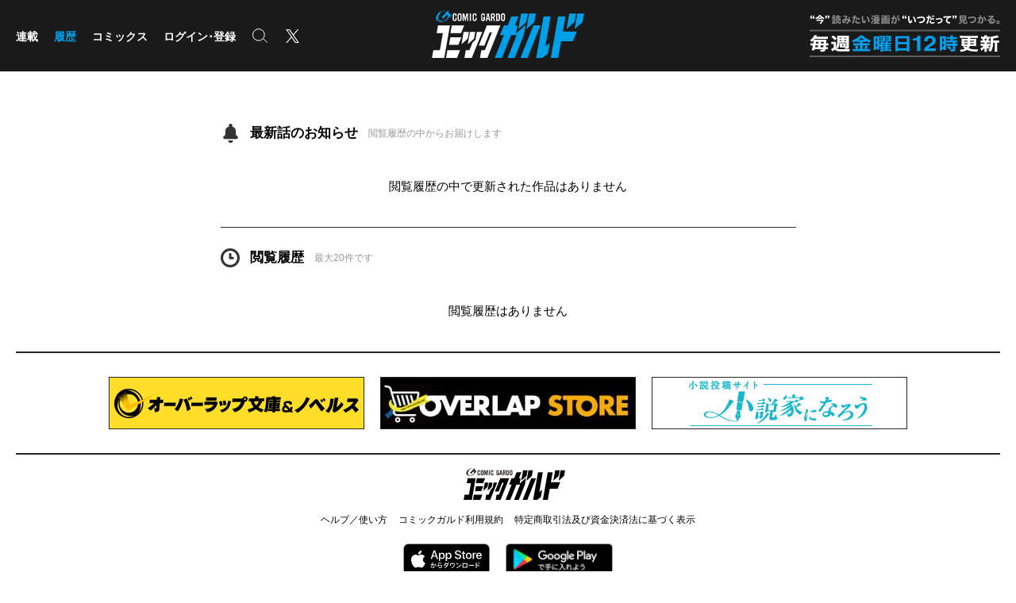

--- FILE ---
content_type: text/html; charset=utf-8
request_url: https://comic-gardo.com/history
body_size: 12511
content:
<!DOCTYPE html>
<html lang="ja"
  data-route="core:history"
  data-media="gardo"
  data-enabled-feature-names="[&quot;Point&quot;,&quot;Purchase::ViaWeb&quot;,&quot;Rental::DeliverViaRental&quot;,&quot;SeriesLikesPerPeriod::RecordPerEpisode&quot;,&quot;UserAccount&quot;]"
  data-cdn-root="https://cdn.comic-gardo.com"
  data-root-uri="https://comic-gardo.com"
  data-revision="36874b3112127944c1be30615eb90b3d175323dd"
  data-env="giga_production2"
  data-endpoint="/gardo"
  data-recaptcha-site-key="6LeJiyEeAAAAAMgN9mmIa4qiTMTanDHsC04SbnCP"
  data-requested-at-epoch="1768604118"
  >
<head>
    <meta charset="utf-8">
    <title>コミックガルド | 履歴</title>
    <meta http-equiv="X-UA-Compatible" content="IE=edge" />
    <meta name="viewport" content="width=device-width, minimum-scale=1.0, initial-scale=1.0">
<meta property="og:title" content="コミックガルド | 履歴">
<meta property="og:url" content="https://comic-gardo.com/history">
<meta property="og:type" content="website">
<meta property="og:image" content="https://cdn.comic-gardo.com/images/ogimage.png?1768467502">
<meta property="og:image:width" content="1200">
<meta property="og:image:height" content="630">
<meta property="og:site_name" content="コミックガルド">
<meta property="og:description" content="金曜12時更新！オーバーラップ発のWEBコミック誌">
    <meta name="description" content="金曜12時更新！オーバーラップ発のWEBコミック誌">
<meta name="twitter:card" content="summary_large_image">
<meta name="twitter:site" content="@OVL_GARDO">
<meta name="twitter:title" content="コミックガルド | 履歴">
<meta name="twitter:description" content="金曜12時更新！オーバーラップ発のWEBコミック誌">
<meta name="twitter:image" content="https://cdn.comic-gardo.com/images/ogimage.png?1768467502">
    <link rel="apple-touch-icon" href="https://cdn.comic-gardo.com/images/apple-touch-icon.png?1768467502">
    <link rel="apple-touch-icon-precomposed" href="https://cdn.comic-gardo.com/images/apple-touch-icon.png?1768467502">
    <link rel="apple-touch-icon" sizes="76x76" href="https://cdn.comic-gardo.com/images/apple-touch-icon-76.png?1768467502">
    <link rel="apple-touch-icon-precomposed" sizes="76x76" href="https://cdn.comic-gardo.com/images/apple-touch-icon-76.png?1768467502">
    <link rel="apple-touch-icon" sizes="114x114" href="https://cdn.comic-gardo.com/images/apple-touch-icon-114.png?1768467502">
    <link rel="apple-touch-icon-precomposed" sizes="114x114" href="https://cdn.comic-gardo.com/images/apple-touch-icon-114.png?1768467502">
    <link rel="apple-touch-icon" sizes="120x120" href="https://cdn.comic-gardo.com/images/apple-touch-icon-120.png?1768467502">
    <link rel="apple-touch-icon-precomposed" sizes="120x120" href="https://cdn.comic-gardo.com/images/apple-touch-icon-120.png?1768467502">
    <link rel="apple-touch-icon" sizes="144x144" href="https://cdn.comic-gardo.com/images/apple-touch-icon-144.png?1768467502">
    <link rel="apple-touch-icon-precomposed" sizes="144x144" href="https://cdn.comic-gardo.com/images/apple-touch-icon-144.png?1768467502">
    <link rel="apple-touch-icon" sizes="152x152" href="https://cdn.comic-gardo.com/images/apple-touch-icon-152.png?1768467502">
    <link rel="apple-touch-icon-precomposed" sizes="152x152" href="https://cdn.comic-gardo.com/images/apple-touch-icon-152.png?1768467502">
    <link rel="apple-touch-icon" sizes="167x167" href="https://cdn.comic-gardo.com/images/apple-touch-icon-167.png?1768467502">
    <link rel="apple-touch-icon-precomposed" sizes="167x167" href="https://cdn.comic-gardo.com/images/apple-touch-icon-167.png?1768467502">
    <link rel="apple-touch-icon" sizes="180x180" href="https://cdn.comic-gardo.com/images/apple-touch-icon-180.png?1768467502">
    <link rel="apple-touch-icon-precomposed" sizes="180x180" href="https://cdn.comic-gardo.com/images/apple-touch-icon-180.png?1768467502">
      <link rel="icon" type="image/png" sizes="36x36" href="https://cdn.comic-gardo.com/images/android-icon-36.png?1768467502">
      <link rel="icon" type="image/png" sizes="48x48" href="https://cdn.comic-gardo.com/images/android-icon-48.png?1768467502">
      <link rel="icon" type="image/png" sizes="72x72" href="https://cdn.comic-gardo.com/images/android-icon-72.png?1768467502">
      <link rel="icon" type="image/png" sizes="96x96" href="https://cdn.comic-gardo.com/images/android-icon-96.png?1768467502">
      <link rel="icon" type="image/png" sizes="144x144" href="https://cdn.comic-gardo.com/images/android-icon-144.png?1768467502">
      <link rel="icon" type="image/png" sizes="192x192" href="https://cdn.comic-gardo.com/images/android-icon-192.png?1768467502">
      <link rel="icon" sizes="256x256" href="https://cdn.comic-gardo.com/images/favicon.ico?1768467502">
      <link rel="shortcut icon" href="https://cdn.comic-gardo.com/images/favicon.ico?1768467502">
    <meta name="msapplication-TileImage" content="https://cdn.comic-gardo.com/images/mstile-144.png?1768467502"/>
    <meta name="msapplication-TileColor" content="#009fe8"/>
    <link rel="alternate" type="application/atom+xml" title="Atom" href="https://comic-gardo.com/atom">
    <link rel="alternate" type="application/rss+xml" title="RSS2.0" href="https://comic-gardo.com/rss">
    <link id='styleSheetCssElement' rel="stylesheet" href="https://cdn.comic-gardo.com/css/gardo.css?1768467616">
<script type="module">!function(e,t,n){!("noModule"in(t=e.createElement("script")))&&"onbeforeload"in t&&(n=!1,e.addEventListener("beforeload",function(e){if(e.target===t)n=!0;else if(!e.target.hasAttribute("nomodule")||!n)return;e.preventDefault()},!0),t.type="module",t.src=".",e.head.appendChild(t),t.remove())}(document)</script>
    <script id='jqueryJs' async src="https://cdn.comic-gardo.com/js/jquery-slick.js?1768467604" type="module" crossorigin="anonymous"></script>
    <script async id="bundleJsElement" src="https://cdn.comic-gardo.com/js/bundle.js?1768467648" type="module" crossorigin="anonymous"></script>
  </head>
  <body
    id="page-history"
    class=""><script>
  // GTMのdataLayerに値をセットする
  // GTMのスクリプトが読み込まれる前に実行する必要があるので注意する
  if (!window.dataLayer) window.dataLayer = [];
  window.dataLayer.push({
      giga: JSON.parse(document.documentElement.getAttribute('data-gtm-data-layer') || '{}')
  });
</script>
<!-- Google Tag Manager -->
<noscript><iframe src="https://www.googletagmanager.com/ns.html?id=GTM-PDKF274"
height="0" width="0" style="display:none;visibility:hidden"></iframe></noscript>
<script>(function(w,d,s,l,i){w[l]=w[l]||[];w[l].push({'gtm.start':
new Date().getTime(),event:'gtm.js'});var f=d.getElementsByTagName(s)[0],
j=d.createElement(s),dl=l!='dataLayer'?'&l='+l:'';j.async=true;j.src=
'https://www.googletagmanager.com/gtm.js?id='+i+dl;f.parentNode.insertBefore(j,f);
})(window,document,'script','dataLayer','GTM-PDKF274');</script>
<!-- End Google Tag Manager -->
<section class="js-login-modal-container js-modal-container" style="display:none">
  <div class="modal-window-container modal-open">
    <div class="js-login-modal modal-window">
      <button class="js-login-modal-close-button modal-close-button">
        <img src="https://cdn.comic-gardo.com/images/user/close-button.png?1768467502" alt="閉じる"/>
      </button>
      <div class="setting-inner js-show-for-guest" style="display: none;">
        <form action="https://comic-gardo.com/user_account/login" name="login" method="POST" role="dialog">
          <h2>ログイン</h2>
          <p class="js-login-error-message error-message" role="alert"></p>
          <p><input name="email_address" type="text" autocomplete="username" data-override-type-on-modal-open="email" placeholder="メールアドレス"  aria-label="メールアドレス" tabindex="1" required /></p>
          <p><input name="password" type="text" autocomplete="current-password" data-override-type-on-modal-open="password" placeholder="パスワード" aria-label="パスワード" minlength="6" tabindex="2" required pattern="[\x20-\x7e]+" /></p>
          <input class="js-modal-return-location" name="return_location_path" type="hidden" value="/" />
          <div class="common-button-container">
            <button class="common-button" type="submit" tabindex="3">ログイン</button>
          </div>
          <a class="text-link" href="https://comic-gardo.com/password_reset">パスワードをお忘れの方へ</a>
        </form>      </div>
      <div class="setting-footer">
        <p>
          初めての方は<button class="js-signup-button" type="button">新規会員登録</button>
            <p class="attention">無料会員登録（初回）で150ptプレゼント！</p>
        </p>
      </div>
    </div>
  </div>
</section>
<section class="js-signup-modal-container js-modal-container" style="display: none;">
  <div class="modal-window-container modal-open">
    <div class="modal-window js-signup-modal">
      <button class="js-signup-modal-close-button modal-close-button">
        <img src="https://cdn.comic-gardo.com/images/user/close-button.png?1768467502" alt="閉じる">
      </button>
      <div class="setting-inner">
        <form
          name="signup"
          action="https://comic-gardo.com/signup_terms"
          method="POST"
          class="js-submit-once">
          <h2>新規会員登録</h2>
            <p class="description">無料会員登録（初回）で<strong class="color">150ptプレゼント！</strong></p>
          <p><input type="text" autocomplete="username" data-override-type-on-modal-open="email" name="email_address" placeholder="メールアドレス" aria-label="メールアドレス" tabindex="1" required /></p>
          <p><input type="password" name="password" placeholder="パスワード" aria-label="パスワード" tabindex="2" minlength="8" maxlength="64" required /></p>
          <input class="js-modal-return-location" type="hidden" name="return_location_path" value="/" />
          <p class="notice">会員登録するには、次の画面から「利用規約」「プライバシーポリシー」「特商法及び資金決済法に基づく表示」を確認し、全てに同意いただく必要があります。</p>
          <div class="common-button-container">
            <button class="common-button" type="submit" tabindex="4">規約の確認に進む</button>
          </div>
        </form>
      </div>
      <div class="setting-footer">
        <p>アカウントをお持ちの方は<button class="js-login-button" type="button">ログイン</button></p>
      </div>
    </div>
  </div>
</section>
<header id="top" class="header js-header">
  <div id="react-header-root" class="header-container bordered-header-container  js-react-header-content-root">
  </div>
</header>
<div class="history-page-container">
  <div class="history-page-main"><div class="last-reading-container js-last-reading-container hidden">
  <h5><span>最後に読んだエピソード</span></h5>
</div>
<div class="history-list-container update-notification js-update-notification-list-container">
  <h4 class="update-notification-title">
    <span>最新話のお知らせ</span>    <span class="update-notification-history-badge" style="display: none;"></span>
    <p class="history-list-description-mini">閲覧履歴の中からお届けします</p>
  </h4>
  <ul class="update-notification-list more-list">
    <li class="more-button-container">
      <button class="more-button">もっと見る</button>
    </li>
  </ul>
  <div class="empty-list-message">閲覧履歴の中で更新された作品はありません</div>
</div>
<div class="history-list-container history js-history-list-container">
  <h4 class="history-list-title">
    <span>閲覧履歴</span>
    <p class="history-list-description-mini">最大20件です</p>
  </h4>
  <ul class="history-list">
    <li class="more-button-container">
      <button class="more-button hidden">もっと見る</button>
    </li>
  </ul>
  <div class='clear-button clear-history-wrapper hidden'>
    <button class='js-clear-history-button'>履歴を消去</button>
  </div>
  <div class="empty-list-message hidden">閲覧履歴はありません</div>
</div>
  </div>
</div>
<div id="react-footer-root">
</div>
  <script async src="https://www.googletagmanager.com/gtag/js?id=AW-794827066"></script>
<script>
  window.dataLayer = window.dataLayer || [];
  function gtag(){dataLayer.push(arguments);}
  gtag('js', new Date());
  gtag('config', 'AW-794827066');
</script>
  </body>
</html>

--- FILE ---
content_type: text/css
request_url: https://cdn.comic-gardo.com/css/gardo.css?1768467616
body_size: 39958
content:
@keyframes fadeIn{0%{opacity:0}100%{opacity:1}}@keyframes text-blink{0%{opacity:.3}100%{opacity:.6}}.common-label-is-free{display:inline-block;font-size:12px;line-height:1.7;color:#fff;background:#e50012;padding:0 6px}.common-label-purchased{display:inline-block;font-size:12px;font-weight:700;color:#2cbe4e}.common-label-purchased::before{display:inline-block;content:'';width:13px;height:10px;background:url(/images/viewer/ic_checked.png) center center no-repeat;background-size:contain;margin-right:6px;vertical-align:middle;transform:translateY(-1px)}.common-label-point{display:inline-block;font-size:12px;line-height:1.7;color:#333;background:rgba(0,0,0,.08);padding:0 6px}.common-label-point.checked{color:#fff;background:#4f89f5}.internal-error{font-size:12px;font-weight:700;text-align:center;color:#e50012;background-color:#fe6;padding:12px}@media screen and (max-width:980px){.internal-error{text-align:left}}@media screen and (max-width:600px){.internal-error{padding:10px}}@media screen and (max-width:340px){.internal-error{font-size:10px}}.hidden{display:none!important}.secret{display:none}.lazy-image-appear{animation:fadeIn 1s ease 0s 1 normal}.lazy-image-bg-transition{transition:background 1s linear}body,dd,dl,dt,h1,h2,h3,h4,h5,h6,ol,p,ul{margin:0;padding:0}ol,ul{list-style-type:none}h1,h2,h3,h4,h5,h6{font-weight:300}img{border:none}.viewer{position:relative;background:#333;text-align:center;min-height:500px;max-height:800px;overflow:hidden;box-sizing:border-box;height:calc(100% - 135px)}@media screen and (max-width:600px){.viewer{background:#fff;min-height:inherit;height:500px;max-height:calc(100% - 150px)}}@media screen and (max-width:320px){.viewer{height:450px}}@media screen and (max-height:450px){.viewer{min-height:inherit;max-height:none;height:100%}}.viewer .viewer-close-fullscreen,.viewer .viewer-controller,.viewer .viewer-controller-container{display:none}.viewer .table-of-contents-container{background-color:rgba(0,0,0,.4);position:absolute;right:0;top:0;width:100%;height:100%;z-index:1000}.viewer .table-of-contents-container .table-of-contents{background:#fff;width:74%;max-width:300px;text-align:left;overflow-y:scroll;position:absolute;right:0;top:0;height:100%;-webkit-overflow-scrolling:touch}.viewer .table-of-contents-container .table-of-contents-skip-nav{position:absolute;bottom:0;right:20px;background:#fff;width:calc(74% - 40px);max-width:260px;height:44px;line-height:44px;padding:2px 0;border-top:1px solid #666}.viewer .table-of-contents-container .table-of-contents-skip-nav a{position:absolute;font-size:13px;height:100%;padding:0 20px;cursor:pointer}.viewer .table-of-contents-container .table-of-contents-skip-nav a::after,.viewer .table-of-contents-container .table-of-contents-skip-nav a::before{position:absolute;content:'';top:calc(50% - 2px);transform:translateY(-50%);border:4px solid transparent}.viewer .table-of-contents-container .table-of-contents-skip-nav a.goto-next-content{left:0}.viewer .table-of-contents-container .table-of-contents-skip-nav a.goto-next-content::after,.viewer .table-of-contents-container .table-of-contents-skip-nav a.goto-next-content::before{border-right-color:#999}.viewer .table-of-contents-container .table-of-contents-skip-nav a.goto-next-content::before{left:-3px}.viewer .table-of-contents-container .table-of-contents-skip-nav a.goto-next-content::after{left:3px}.viewer .table-of-contents-container .table-of-contents-skip-nav a.goto-prev-content{right:0}.viewer .table-of-contents-container .table-of-contents-skip-nav a.goto-prev-content::after,.viewer .table-of-contents-container .table-of-contents-skip-nav a.goto-prev-content::before{right:-3px;border-left-color:#999}.viewer .table-of-contents-container .table-of-contents-skip-nav a.goto-prev-content::before{right:-3px}.viewer .table-of-contents-container .table-of-contents-skip-nav a.goto-prev-content::after{right:3px}.viewer .table-of-contents-container .table-of-contents-slider{background:#f5f5f5;height:48px;position:relative}.viewer .table-of-contents-container .table-of-contents-slider a{display:inline-block;font-size:13px;position:absolute}.viewer .table-of-contents-container .table-of-contents-slider a::before{content:'';display:inline-block;position:absolute;top:50%;margin-top:-5px;border:4px solid transparent}.viewer .table-of-contents-container .table-of-contents-slider a:hover{cursor:pointer}.viewer .table-of-contents-container .table-of-contents-slider a.next{padding-left:13px;left:20px;bottom:13px}.viewer .table-of-contents-container .table-of-contents-slider a.next::before{left:-3px;border-right-color:#999}.viewer .table-of-contents-container .table-of-contents-slider a.prev{padding-right:13px;right:20px;bottom:13px}.viewer .table-of-contents-container .table-of-contents-slider a.prev::before{right:-3px;border-left-color:#999}.viewer .table-of-contents-container .table-of-content-item-top{border-bottom:1px solid #eaeaea;margin:0 20px}.viewer .table-of-contents-container .table-of-content-item-top a{display:flex;align-items:center;padding:18px 0;font-size:17px}.viewer .table-of-contents-container .table-of-content-item-top a img{margin-right:12px;width:35%;flex-shrink:0}.viewer .table-of-contents-container .table-of-content-item-top a:hover{background-color:#fafafa}.viewer .table-of-contents-container .table-of-content-item-top a:hover p{color:#000}.viewer .table-of-contents-container ul{margin:0 20px}.viewer .table-of-contents-container li.table-of-content-item{border-bottom:1px solid #eaeaea}.viewer .table-of-contents-container li.table-of-content-item:last-child{margin-bottom:56px}.viewer .table-of-contents-container li.table-of-content-item.active a,.viewer .table-of-contents-container li.table-of-content-item.active a:hover{background-color:#f1f6c7}.viewer .table-of-contents-container li.table-of-content-item a{color:#333;display:block;text-decoration:none;padding:18px 0;line-height:1.4}@media screen and (max-width:600px){.viewer .table-of-contents-container li.table-of-content-item a{font-size:15px}}.viewer .table-of-contents-container li.table-of-content-item a:hover{background-color:#fafafa}body,html{height:100%}.expand .viewer{height:100%;max-height:calc(100% - 40px);max-height:calc(100% - 40px - env(safe-area-inset-bottom,0px))}@media screen and (max-width:600px){.expand .viewer{background:#333}}.expand .app-read-content{display:none}.fullscreen{overflow-y:hidden}.fullscreen .header,.fullscreen .viewer-offline{display:none;visibility:hidden}.fullscreen .viewer{height:100%;max-height:none}@media screen and (max-width:600px){.fullscreen .viewer{background:#333}}.fullscreen .viewer .viewer-close-fullscreen{display:block}.fullscreen .viewer .viewer-close-fullscreen a{position:absolute;display:block;z-index:1010;width:44px;height:44px;top:10px;right:18px;transform:rotate(45deg);opacity:.5}.fullscreen .viewer .viewer-close-fullscreen a:hover{opacity:1}.fullscreen .viewer .viewer-close-fullscreen a::after,.fullscreen .viewer .viewer-close-fullscreen a::before{position:absolute;display:block;content:'';width:44px;height:0;right:0;bottom:calc(50% - 2px);border-bottom:4px solid #999}.fullscreen .viewer .viewer-close-fullscreen a::after{transform:rotate(90deg)}.fullscreen .viewer .viewer-close-fullscreen a span{position:absolute!important;clip:rect(1px,1px,1px,1px)}.fullscreen .viewer .table-of-contents-container .table-of-contents-slider{height:88px}.fullscreen .viewer-controller.controller-horizontal{position:fixed;bottom:0;width:100vw;z-index:100;opacity:0;transition:opacity .2s ease-in-out}.fullscreen .viewer-controller.controller-horizontal .viewer-btn-shrink{display:none}.fullscreen .viewer-controller.controller-horizontal .viewer-btn-expand{display:none}.fullscreen .viewer-controller.controller-horizontal .viewer-btn-fullscreen{display:none}.fullscreen .viewer-controller.controller-horizontal .viewer-btn-cancel-fullscreen{display:block!important}.fullscreen .viewer-controller.controller-horizontal *{visibility:hidden}.fullscreen .viewer-controller.controller-horizontal.show{opacity:1}.fullscreen .viewer-controller.controller-horizontal.show *{visibility:visible}@media screen and (max-width:600px){.fullscreen .viewer-controller.controller-horizontal.show{background:#333}}.fullscreen .app-read-content{display:none}.image-container .page-image,.image-container canvas{-webkit-user-select:none;user-select:none;-webkit-touch-callout:none;pointer-events:none}.image-container.selectable .page-image,.image-container.selectable canvas{-webkit-user-select:auto;user-select:auto;-webkit-touch-callout:default;pointer-events:auto}html:-ms-fullscreen{width:100%}.page-dummy{background-color:#fff;display:inline-block}.direction-guide,.direction-guide-expand{position:absolute;top:50%;left:50%;box-sizing:border-box;font-size:12px;color:#fff;border:1px solid rgba(255,255,255,.2);border-radius:9px;z-index:1000;background-color:rgba(0,0,0,.95);background-repeat:no-repeat;transition:opacity .25s}.direction-guide-expand-horizontal,.direction-guide-horizontal{background-image:url(/images/viewer/notice_keytop.png);background-size:114px 48px}@media screen and (max-width:600px){.direction-guide-expand-horizontal,.direction-guide-horizontal{background-size:80.5px 65.5px;background-position:center 25px}.direction-guide-expand-horizontal.rtl,.direction-guide-horizontal.rtl{background-image:url(/images/viewer/notice_tap.png)}.direction-guide-expand-horizontal.ltr,.direction-guide-horizontal.ltr{background-image:url(/images/viewer/notice_tap_ltr.png)}}.direction-guide-expand-vertical,.direction-guide-vertical{background-image:url(/images/viewer/notice_keytop_down.png);background-size:54px 48px}@media screen and (max-width:600px){.direction-guide-expand-vertical,.direction-guide-vertical{background-image:url(/images/viewer/notice_slidedown.png);background-size:65px 48px}}.direction-guide-feed-in{opacity:1!important}.direction-guide-feed-out{opacity:0!important}.direction-guide{width:130px;height:130px;margin:-65px 0 0 -65px;padding-top:104px;background-position:center 36px}@media screen and (max-width:600px){.direction-guide{background-position:center 25px}}.direction-guide-expand{width:150px;height:150px;margin:-75px 0 0 -75px;padding-top:80px;background-position:center 20px}@media screen and (max-width:600px){.direction-guide-expand{height:170px;padding-top:100px}}.direction-guide-expand .txt-expand-view{font-weight:700;padding-top:12px;color:#ffee58}.slide-to-transit-guide{position:absolute;z-index:1000;width:100%;height:100%;background:rgba(0,0,0,.4);display:flex;justify-content:center;align-items:center}.slide-to-transit-guide .previous-modal{display:flex;justify-content:center;align-items:center;width:180px;height:180px;background-color:rgba(220,220,220,.9);border-radius:9px;z-index:1000}.slide-to-transit-guide .previous-modal .previous-link{display:inline-block;font-size:15px;font-weight:700;background:#009fe8;color:#fff;padding:0 25px;line-height:40px;border-radius:20px}.slide-to-transit-guide .previous-modal .previous-link:hover{color:#fff;background:#0083bf}.slide-to-transit-guide.hide{display:none}.slide-to-transit-guide a{color:#fff}.expand .viewer-controller,.fullscreen .viewer-controller{padding-left:env(safe-area-inset-left,0);padding-right:env(safe-area-inset-right,0);padding-bottom:env(safe-area-inset-bottom,0)}@media screen and (min-width:710px){.expand .viewer-offline,.fullscreen .viewer-offline{padding-left:env(safe-area-inset-left,0);margin-top:calc(-40px - env(safe-area-inset-bottom,0px))}}.expand .viewer-trial-purchase-button-container,.fullscreen .viewer-trial-purchase-button-container{margin-top:calc(-40px - env(safe-area-inset-bottom,0px))}.viewer-controller{position:relative;line-height:0;background:#333}@media screen and (max-height:450px){.viewer-controller{display:none}}@media screen and (max-width:710px){.viewer-controller.trial{display:flex;justify-content:flex-end}.viewer-controller.trial .viewer-controller-right-box,.viewer-controller.trial ul{position:static}}.viewer-controller ul{display:flex;justify-content:center}@media screen and (max-width:710px){.viewer-controller ul{justify-content:flex-start;box-sizing:border-box}}.viewer-controller li{position:relative;text-align:center}.viewer-controller .viewer-controller-right-box{position:absolute;top:0;right:0}.controller-vertical .viewer-btn-slider-container{display:none}.viewer-btn-cancel-fullscreen,.viewer-btn-expand,.viewer-btn-fullscreen,.viewer-btn-kirinuki,.viewer-btn-kirinuki-about,.viewer-btn-kirinuki-close,.viewer-btn-shrink,.viewer-btn-slider,.viewer-btn-table-of-contents,.viewer-btn-tshirt,.viewer-btn-tshirt-about,.viewer-btn-tshirt-close{display:block;min-width:90px;padding:8px 0;font-size:12px;line-height:24px;height:24px;cursor:pointer}@media screen and (max-width:600px){.viewer-btn-cancel-fullscreen,.viewer-btn-expand,.viewer-btn-fullscreen,.viewer-btn-kirinuki,.viewer-btn-kirinuki-about,.viewer-btn-kirinuki-close,.viewer-btn-shrink,.viewer-btn-slider,.viewer-btn-table-of-contents,.viewer-btn-tshirt,.viewer-btn-tshirt-about,.viewer-btn-tshirt-close{min-width:auto;font-size:11px}}.viewer-btn-cancel-fullscreen::before,.viewer-btn-expand::before,.viewer-btn-fullscreen::before,.viewer-btn-kirinuki-about::before,.viewer-btn-kirinuki-close::before,.viewer-btn-kirinuki::before,.viewer-btn-shrink::before,.viewer-btn-slider::before,.viewer-btn-table-of-contents::before,.viewer-btn-tshirt-about::before,.viewer-btn-tshirt-close::before,.viewer-btn-tshirt::before{position:relative;content:'';display:inline-block;vertical-align:middle;top:-2px;margin-right:6px;background-position:center;background-repeat:no-repeat;background-size:contain}.viewer-btn-kirinuki-about::before,.viewer-btn-tshirt-about::before{background-image:url(/images/viewer/ic_link.svg);width:18px;height:15px}.viewer-btn-kirinuki-about:hover::before,.viewer-btn-tshirt-about:hover::before{background-image:url(/images/viewer/ic_link_hover.svg)}.viewer-btn-cancel-fullscreen,.viewer-btn-expand,.viewer-btn-fullscreen,.viewer-btn-kirinuki,.viewer-btn-kirinuki-about,.viewer-btn-kirinuki-close,.viewer-btn-shrink,.viewer-btn-tshirt,.viewer-btn-tshirt-about,.viewer-btn-tshirt-close{position:relative;color:#999}@media screen and (max-width:600px){.viewer-btn-cancel-fullscreen,.viewer-btn-expand,.viewer-btn-fullscreen,.viewer-btn-kirinuki,.viewer-btn-kirinuki-about,.viewer-btn-kirinuki-close,.viewer-btn-shrink,.viewer-btn-tshirt,.viewer-btn-tshirt-about,.viewer-btn-tshirt-close{display:inline-block;padding-left:6px;padding-right:6px}}.viewer-btn-cancel-fullscreen:not(.current):hover,.viewer-btn-expand:not(.current):hover,.viewer-btn-fullscreen:not(.current):hover,.viewer-btn-kirinuki-about:not(.current):hover,.viewer-btn-kirinuki-close:not(.current):hover,.viewer-btn-kirinuki:not(.current):hover,.viewer-btn-shrink:not(.current):hover,.viewer-btn-tshirt-about:not(.current):hover,.viewer-btn-tshirt-close:not(.current):hover,.viewer-btn-tshirt:not(.current):hover{color:#fff;background-color:transparent}.viewer-btn-cancel-fullscreen.current,.viewer-btn-expand.current,.viewer-btn-fullscreen.current,.viewer-btn-kirinuki-about.current,.viewer-btn-kirinuki-close.current,.viewer-btn-kirinuki.current,.viewer-btn-shrink.current,.viewer-btn-tshirt-about.current,.viewer-btn-tshirt-close.current,.viewer-btn-tshirt.current{display:none}.viewer-btn-cancel-fullscreen{display:none}.viewer-btn-shrink::before{background-image:url(/images/viewer/ic_shrink_white.svg);width:16px;height:16px}.viewer-btn-expand::before{background-image:url(/images/viewer/ic_expand_white.svg);width:16px;height:16px}.viewer-btn-fullscreen::before{background-image:url(/images/viewer/ic_fullscreen_white.png);width:16px;height:16px}.viewer-btn-cancel-fullscreen::before{background-image:url(/images/viewer/ic_cancel_fullscreen.svg);width:16px;height:16px}@media screen and (min-width:1280px){.viewer-btn-kirinuki{display:none}}.viewer-btn-kirinuki::before{background-image:url(/images/viewer/ic_kirinuki.png);width:15px;height:15.5px}@media screen and (min-width:781px){.viewer-btn-kirinuki::after{content:'シェア'}}@media screen and (min-width:341px) and (max-width:780px){.viewer-btn-kirinuki::after{content:'シェア'}}@media screen and (max-width:340px){.viewer-btn-kirinuki::after{content:'シェア'}}.viewer-btn-tshirt::before{background-image:url(/images/viewer/ic_tshirt.png);width:18.5px;height:16px}.viewer-btn-slider,.viewer-btn-table-of-contents{color:#999}@media screen and (max-width:600px){.viewer-btn-slider,.viewer-btn-table-of-contents{display:inline-block;padding:8px 6px}}.viewer-btn-slider:hover,.viewer-btn-table-of-contents:hover{color:#fff}.viewer-btn-slider::before{background-image:url(/images/viewer/ic_move_white.png);width:20px;height:8px}.viewer-btn-table-of-contents::before{background-image:url(/images/viewer/ic_list_white.png);width:20px;height:12.5px}.viewer-table-of-contents-button-container{position:absolute;background:#333;width:100%;bottom:0;left:0;text-align:right;z-index:100}.viewer-table-of-contents-button-close{display:inline-block;min-width:90px;padding:0 16px;font-size:12px;line-height:40px;height:40px;cursor:pointer;color:#999}.viewer-table-of-contents-button-close:hover{color:#fff}.viewer-controller.trial{--slider-width-offset:60px}.viewer-controller:not(.trial){--slider-width-offset:160px}.viewer-slider{position:absolute;background:#333;width:100%;padding:9px 0;top:0;left:0;text-align:center;z-index:100}.viewer-slider-container{display:inline-block;width:calc(100% - var(--slider-width-offset,160px))}.viewer-slider-inner{position:relative;max-width:980px;margin:0 auto}@media screen and (max-width:980px){.viewer-slider-inner{position:static;width:100%}}.viewer-slider-inner a{color:#fff}.viewer-slider span{position:absolute;display:block}.viewer-slider-next,.viewer-slider-prev{color:#999;font-size:12px;padding:13px 16px;margin-top:-2px}.viewer-slider-next:before,.viewer-slider-prev:before{content:'';display:inline-block;position:absolute;top:50%;margin-top:-4px;border:4px solid transparent}.viewer-slider-next.rtl{left:0}.viewer-slider-next.rtl:before{left:4px;border-right-color:#999}.viewer-slider-next.ltr{right:0}.viewer-slider-next.ltr:before{right:4px;border-left-color:#999}.viewer-slider-prev.rtl{right:0}.viewer-slider-prev.rtl:before{right:4px;border-left-color:#999}.viewer-slider-prev.ltr{left:0}.viewer-slider-prev.ltr:before{left:4px;border-right-color:#999}.viewer-slider-pagenum,.viewer-slider-pagenum-last{font-size:10px;color:#999;margin-top:11px}.viewer-slider-pagenum-last{display:block;width:30px}.viewer-slider-pagenum-last.rtl{left:calc(var(--slider-width-offset,160px)/ 2 - 34px);text-align:right}.viewer-slider-pagenum-last.ltr{right:calc(var(--slider-width-offset,160px)/ 2 - 34px);text-align:left}.viewer-slider-pagenum-now{top:-35px;left:0;padding:12px 10px;color:#fff;background-color:#009fe8;font-size:12px;border-radius:2px}@media screen and (max-width:600px){.viewer-slider-pagenum-now{top:-20px}}.viewer-slider-pagenum-now:before{content:'';display:inline-block;position:absolute;left:50%;bottom:-10px;border:5px solid transparent;border-top-color:#009fe8;margin-left:-5px}input[type=range].slider{-webkit-appearance:none;width:calc(100% - var(--slider-width-offset,160px));height:8px;margin:7px 0;padding:0}@media screen and (max-width:980px){input[type=range].slider{width:100%}}input[type=range].slider:focus{outline:0}input[type=range].slider:focus::-ms-tooltip{display:none}input[type=range].slider::-webkit-slider-runnable-track{width:100%;height:8px;cursor:pointer;box-shadow:1px 1px 1px transparent,0 0 1px rgba(13,13,13,0);background:#eaeaea;border-radius:0;border:0 solid rgba(1,1,1,0)}input[type=range].slider:focus::-webkit-slider-runnable-track{background:#f7f7f7}input[type=range].slider::-webkit-slider-thumb{box-shadow:0 0 0 transparent,0 0 0 rgba(13,13,13,0);border:0 solid transparent;height:22px;width:22px;border-radius:11px;background:#009fe8;cursor:pointer;-webkit-appearance:none;margin-top:-7px}input[type=range].slider::-moz-range-track{width:100%;height:8px;cursor:pointer;box-shadow:1px 1px 1px transparent,0 0 1px rgba(13,13,13,0);background:#eaeaea;border-radius:0;border:0 solid rgba(1,1,1,0)}input[type=range].slider::-moz-range-thumb{box-shadow:0 0 0 transparent,0 0 0 rgba(13,13,13,0);border:0 solid transparent;height:22px;width:22px;border-radius:11px;background:#009fe8;cursor:pointer}input[type=range].slider::-ms-track{width:100%;height:8px;cursor:pointer;background:0 0;border-color:transparent;color:transparent;border-width:8px}input[type=range].slider::-ms-fill-lower{background:#ddd;border:0 solid rgba(1,1,1,0);border-radius:0;box-shadow:1px 1px 1px transparent,0 0 1px rgba(13,13,13,0)}input[type=range].slider::-ms-fill-upper{background:#eaeaea;border:0 solid rgba(1,1,1,0);border-radius:0;box-shadow:1px 1px 1px transparent,0 0 1px rgba(13,13,13,0)}input[type=range].slider::-ms-thumb{box-shadow:0 0 0 transparent,0 0 0 rgba(13,13,13,0);border:0 solid transparent;height:22px;width:22px;border-radius:11px;background:#009fe8;cursor:pointer}input[type=range].slider:focus::-ms-fill-lower{background:#eaeaea}input[type=range].slider:focus::-ms-fill-upper{background:#f7f7f7}.viewer-horizontal{overflow-x:hidden;overflow-y:hidden}.scroll-horizontal .page-area svg{position:absolute;z-index:10}.scroll-horizontal .page-area svg a{cursor:pointer}.scroll-horizontal .hide{display:none!important}.scroll-horizontal .page-navigation-backward,.scroll-horizontal .page-navigation-forward{position:absolute;width:30%;height:100%;top:0;z-index:10;cursor:pointer;background-repeat:no-repeat;background-size:27px 49.5px;opacity:.2;-webkit-tap-highlight-color:transparent}.scroll-horizontal .page-navigation-backward:hover,.scroll-horizontal .page-navigation-forward:hover{opacity:1}.scroll-horizontal .page-navigation-backward .icon-label,.scroll-horizontal .page-navigation-forward .icon-label{display:none}.scroll-horizontal .page-navigation-backward.rtl{right:0;background-image:url(/images/viewer/ic_viewer_backward.png);background-position:right 20px center}.scroll-horizontal .page-navigation-backward.ltr{left:0;background-image:url(/images/viewer/ic_viewer_forward.png);background-position:20px center}@media screen and (max-width:980px){.scroll-horizontal .page-navigation-backward{background:0 0!important}}.scroll-horizontal .page-navigation-forward.rtl{left:0;background-image:url(/images/viewer/ic_viewer_forward.png);background-position:20px center}.scroll-horizontal .page-navigation-forward.ltr{right:0;background-image:url(/images/viewer/ic_viewer_backward.png);background-position:right 20px center}@media screen and (max-width:980px){.scroll-horizontal .page-navigation-forward{background:0 0!important}}.scroll-horizontal .page-navigation-forward.slideonly{width:100%}.scroll-vertical .page-navigation{position:absolute;height:100%;z-index:1}.scroll-vertical .page-navigation .page-navigation-forward{display:block;bottom:0;width:100vw;height:25%;position:absolute;cursor:pointer}.link-page{display:flex;align-items:center;background:#fff;margin:0 auto}.link-page-half{height:700px}@media screen and (max-width:600px){.link-page-half{height:500px}}.align-right .link-page{float:right}.align-left .link-page{float:left}.link-page-content{white-space:normal;text-align:center;width:100%}.link-page-full .link-page-content{height:100%}.link-page-half .link-page-content{height:90%;display:flex;flex-direction:column;align-items:center}.link-slot{width:100%}.link-page-full .link-slot{height:100%;padding:0;position:relative}.link-page-full .link-slot img{display:block;height:100%;width:100%;object-fit:contain}.link-page-full .link-slot a{position:absolute;width:100%;height:15%;bottom:0;left:0;z-index:100}.link-page-full .link-slot a p{position:absolute!important;clip:rect(1px,1px,1px,1px)}.scroll-vertical .link-page-full .link-slot{display:block}.scroll-vertical .link-page-full .link-slot img{max-height:none;top:auto;transform:none}.link-page-half .link-slot{height:50%;padding:2% 0;box-sizing:border-box}.link-page-half .link-slot a{position:relative;z-index:100;line-height:0}.link-page-half .link-slot img{width:auto;height:auto;max-width:100%;max-height:100%}.link-page-half .link-slot p{font-weight:700;font-size:17px;padding:8px 16px 0;line-height:1.4;position:relative;z-index:100}@media screen and (max-height:800px){.link-page-half .link-slot p{font-size:15px;padding:4px 6px 0}}@media screen and (max-width:600px){.link-page-half .link-slot p{font-size:10px;padding:4px 6px 0}}@media screen and (max-height:450px){.link-page-half .link-slot p{font-size:10px;padding:4px 6px 0}}.link-page-half .link-slot.with-text img{max-height:85%;height:auto;max-width:100%}.page-ad{display:inline-block;background:#fff}.scroll-vertical .page-ad{min-height:350px;padding:24px 0}.ad-nav-area-content,.ad-nav-area-wrap{width:100%;height:100%}.ad-nav-area-content .ad-container{position:relative;z-index:100}#content.content-vertical .ad-nav-area-content{display:flex;flex-wrap:wrap;justify-content:center}#content.content-vertical .ad-container{margin:10px}@media screen and (max-width:350px){#content.content-vertical .ad-container{width:320px}}@media screen and (max-width:320px){#content.content-vertical .ad-container{width:300px}}#content:not(.content-vertical) .ad-nav-area-wrap{display:table}#content:not(.content-vertical) .ad-nav-area-content{display:table-cell;vertical-align:middle;text-align:center}@media screen and (max-width:350px){#content:not(.content-vertical) .ad-nav-area-content{padding:0 15px}}@media screen and (max-height:450px){#content:not(.content-vertical) .ad-nav-area-content{padding:0 15px}}.ad-container{margin:10px auto}@media screen and (max-width:350px){.ad-container{margin:10px auto;border:1px solid #eaeaea;max-width:320px}}@media screen and (max-height:450px){.ad-container{margin:10px auto;border:1px solid #eaeaea;max-width:320px}}@media screen and (max-width:600px){.ad-container img{max-width:100%!important;height:auto!important}}.ad-container iframe{position:relative;z-index:100}.page-tweet{display:inline-block;background:#fff;height:100%}.page-tweet .viewer-colophon-tweet{display:flex;justify-content:center;align-items:center;padding-top:40px;flex-direction:column;height:calc(100% - 40px)}@media screen and (max-width:600px),screen and (max-height:450px){.page-tweet .viewer-colophon-tweet{justify-content:flex-start}}.page-tweet .tweet{position:relative;max-width:300px;width:100%;max-height:500px;overflow-x:hidden;overflow-y:scroll;padding:0 10px;border-bottom:1px solid #cfd9de;box-sizing:border-box;z-index:11}@media screen and (max-width:600px),screen and (max-height:450px){.page-tweet .tweet{max-width:270px;max-height:350px}}.page-tweet .twitter-tweet{margin-top:0!important}.page-tweet .viewer-colophon-tweet-about{font-size:11px;color:#999;margin:16px 0;z-index:11}@media screen and (max-height:450px){.page-tweet .viewer-colophon-tweet-about{font-size:10px}}.page-tweet .viewer-colophon-tweet-about-link{color:#009fe8}.page-tweet .viewer-colophon-tweet-about-link:hover{text-decoration:underline}.scroll-vertical .viewer-colophon-tweet{padding-top:20px;padding-bottom:40px}.scroll-vertical .tweet{max-height:400px}.back-matter{position:relative;text-align:left;display:inline-block;line-height:1.5;height:100%;background:#fff;max-width:100vw}.back-matter-content{height:100%;display:flex;flex-direction:column;justify-content:space-between}.trial-back-matter-content{height:100%;display:flex;flex-direction:column;justify-content:center;align-items:center;position:relative;z-index:11}@media screen and (max-width:600px){.trial-back-matter-content{padding-top:30px}}.trial-back-matter-content .thumb{width:150px}@media screen and (max-width:600px){.trial-back-matter-content .thumb{width:100px}}.scroll-vertical .trial-back-matter-content{min-height:660px}@media screen and (max-width:600px){.scroll-vertical .trial-back-matter-content{min-height:500px}}.trial-back-matter-content .episode-title{font-size:17px;margin-top:10px;padding:0 24px;font-weight:700;width:100%;box-sizing:border-box;white-space:normal;text-align:center}.trial-back-matter-content .read-button-container{padding-top:24px;box-sizing:border-box}@media screen and (max-width:600px){.trial-back-matter-content .read-button-container{padding-top:16px}}.trial-back-matter-content .read-button,.trial-back-matter-content .read-subscription-button{background:#009fe8;width:280px;text-align:center}@media screen and (max-width:600px){.trial-back-matter-content .read-button,.trial-back-matter-content .read-subscription-button{width:250px}}.trial-back-matter-content .read-button:not(:first-child),.trial-back-matter-content .read-subscription-button:not(:first-child){margin-top:15px}.trial-back-matter-content .read-button:hover,.trial-back-matter-content .read-subscription-button:hover{background:#0083bf}.trial-back-matter-content .read-button span,.trial-back-matter-content .read-subscription-button span{margin:0 4px}.trial-back-matter-content .read-button-message{font-size:12px;margin-top:8px;padding:0 24px}.trial-back-matter-content .private-login-message{padding:24px 16px 0 16px;font-size:12px;text-align:center}@media screen and (max-width:600px){.trial-back-matter-content .private-login-message{display:none}}.trial-back-matter-content .private-login-message a{text-decoration:underline}.scroll-vertical #viewer-colophon{padding-bottom:16px;border-top:1px solid #333}.viewer-colophon-info-wrapper{display:flex;justify-content:center;align-items:center;white-space:normal;flex-grow:1;padding-top:80px}.scroll-vertical .viewer-colophon-info-wrapper{display:block;height:auto}.viewer-colophon-info{text-align:center;line-height:1}.scroll-vertical .viewer-colophon-info{display:block;padding:40px}.viewer-colophon-next-episode{width:100%;z-index:1000;left:0}.viewer-colophon-next-episode .next-link,.viewer-colophon-next-episode .top-link{position:relative;z-index:11}.viewer-colophon-next-episode .next-link{display:inline-block;font-size:15px;font-weight:700;background:#009fe8;color:#fff;padding:0 25px;line-height:40px;border-radius:20px}.viewer-colophon-next-episode .next-link:hover{color:#fff;background:#0083bf}@media screen and (max-width:500px){body:not(.expand) .viewer-colophon-next-episode.compact .next-link{font-size:13px;padding:0 15px;line-height:30px;border-radius:15px}}.viewer-colophon-next-episode .top-link{font-size:15px;color:#009fe8}@media screen and (max-width:320px){.viewer-colophon-next-episode .top-link{font-size:13px}}.viewer-colophon-next-episode .top-link:hover{text-decoration:underline}.viewer-colophon-next-episode .next-bought-link{display:inline-block;font-size:17px;font-weight:700;background:#009fe8;color:#fff;padding:0 24px;margin:0 16px;line-height:40px;min-width:160px;border-radius:8px}@media screen and (max-height:450px),screen and (max-width:600px){.viewer-colophon-next-episode .next-bought-link{font-size:13px;line-height:1.5em;min-width:0;padding:8px 16px}}.viewer-colophon-next-episode .next-bought-link:hover{color:#fff;background:#0083bf}.viewer-colophon-next-episode .next-bought-link span{padding-left:8px}.viewer-colophon-next-episode .next-bought-link img.point-icon{width:20px;height:20px;vertical-align:middle;margin:-3px 0 0 3px}@media screen and (max-height:450px),screen and (max-width:600px){.viewer-colophon-next-episode .next-bought-link img.point-icon{width:14px;height:14px}}.viewer-colophon-bonus-mission{background:#eaeaea;font-size:12px;padding:10px 30px;margin-top:15px}.viewer-colophon-bonus-mission strong{color:#009fe8;font-family:Helvetica,Arial,sans-serif;font-size:15px;font-weight:300;margin-left:.5em}.viewer-colophon-update-container{display:flex;justify-content:center}.viewer-colophon-next-update,.viewer-colophon-next-update-free{font-size:12px;margin-top:12px}@media screen and (max-width:600px){.viewer-colophon-next-update,.viewer-colophon-next-update-free{font-size:11px}}@media screen and (max-width:320px){.viewer-colophon-next-update,.viewer-colophon-next-update-free{font-size:10px;margin-top:6px}}.viewer-colophon-next-update-free{margin-left:15px}.viewer-colophon-recommend{width:100%;max-width:100vw;z-index:100;flex-shrink:0}.scroll-vertical .viewer-colophon-recommend{position:static}.viewer-colophon-recommend a{display:block}.viewer-colophon-recommend img{width:100%;height:auto}.viewer-colophon-recommend-title{font-size:12px;color:#999;margin:0 8px 8px;line-height:1}@media screen and (max-width:600px),screen and (max-height:450px){.viewer-colophon-recommend-title{font-size:11px;margin-bottom:4px}}.viewer-colophon-recommend-title strong{display:inline-block;font-weight:300;color:#009fe8;padding-right:2px}.viewer-colophon-recommend-list{display:flex;flex-wrap:wrap;line-height:0;overflow:hidden}.viewer-colophon-recommend-list li{width:33.33333333%;line-height:0;box-sizing:border-box;position:relative}.viewer-colophon-recommend-list .not-read-label{position:absolute;color:#fff;background:#f22a1f;top:0;right:0;padding:10px 6px 10px 15px;font-size:12px}@media screen and (max-width:600px),screen and (max-height:450px){.viewer-colophon-recommend-list .not-read-label{padding:10px 4px 10px 13px;font-size:10px}}.viewer-colophon-recommend-list .not-read-label::before{content:'';display:block;border-radius:50%;position:absolute;background:#fff;top:50%;left:5px;width:5px;height:5px;margin-top:-2.5px}@media screen and (max-width:600px),screen and (max-height:450px){.viewer-colophon-recommend-list .not-read-label::before{width:4px;height:4px;margin-top:-2px}}.viewer-colophon-news-wrapper{flex-grow:1}.viewer-colophon-news{position:relative;display:flex;align-items:center;white-space:normal;background-color:#b5e8ff;line-height:1.4;margin:0 16px;padding:8px 16px;min-height:60px;font-size:13px}@media screen and (max-width:600px){.viewer-colophon-news{margin:0 8px;padding:4px 8px;min-height:40px;font-size:12px}}@media screen and (max-width:320px){.viewer-colophon-news{min-height:32px;font-size:11px}}@media screen and (max-height:450px){.viewer-colophon-news{min-height:30px;font-size:10px}}.viewer-colophon-news a{color:#009fe8;text-decoration:underline}.viewer-colophon-news a:hover{color:#0083bf;text-decoration:underline}.scroll-vertical .viewer-colophon-news{margin-bottom:50px}.viewer-colophon-news::after{content:'';position:absolute;top:0;left:0;border-top:10px solid #009fe8;border-right:10px solid transparent}.viewer-colophon-tweet-title{font-size:13px;margin-bottom:16px;line-height:1;font-weight:700}@media screen and (max-width:600px),screen and (max-height:450px){.viewer-colophon-tweet-title{font-size:11px}}.viewer-colophon-tweet-title .brand-logo{display:inline-block;vertical-align:bottom;height:20px;margin-right:3px;background-size:contain;background-repeat:no-repeat;width:76px}@media screen and (max-width:600px),screen and (max-height:450px){.viewer-colophon-tweet-title .brand-logo{height:16px;width:60.8px}}@media screen and (max-height:450px){.viewer-colophon-tweet-title .brand-logo{height:14px;width:53.2px}}.viewer-colophon-tweet-title .brand-logo span{position:absolute!important;clip:rect(1px,1px,1px,1px)}.viewer-colophon-tweet-title ruby{font-size:16px;margin:0 2px;color:#009fe8}@media screen and (max-width:600px),screen and (max-height:450px){.viewer-colophon-tweet-title ruby{font-size:14px}}.page-area.align-left .kirinuki-overlay::after,.page-area.align-left .tshirt-overlay::after{left:0}.page-area.align-right .kirinuki-overlay::after,.page-area.align-right .tshirt-overlay::after{right:0}.controller-mode-kirinuki,.controller-mode-tshirt{background:#222}.controller-mode-kirinuki .kirinuki-overlay+.link-page,.controller-mode-kirinuki .kirinuki-overlay+.page-dummy,.controller-mode-kirinuki .kirinuki-overlay+.page-image,.controller-mode-kirinuki .kirinuki-overlay+canvas,.controller-mode-kirinuki .tshirt-overlay+.link-page,.controller-mode-kirinuki .tshirt-overlay+.page-dummy,.controller-mode-kirinuki .tshirt-overlay+.page-image,.controller-mode-kirinuki .tshirt-overlay+canvas,.controller-mode-tshirt .kirinuki-overlay+.link-page,.controller-mode-tshirt .kirinuki-overlay+.page-dummy,.controller-mode-tshirt .kirinuki-overlay+.page-image,.controller-mode-tshirt .kirinuki-overlay+canvas,.controller-mode-tshirt .tshirt-overlay+.link-page,.controller-mode-tshirt .tshirt-overlay+.page-dummy,.controller-mode-tshirt .tshirt-overlay+.page-image,.controller-mode-tshirt .tshirt-overlay+canvas{opacity:.536}.page-area .kirinuki-overlay,.page-area .tshirt-overlay{display:none;justify-content:center;align-items:center;position:absolute;z-index:999;width:100%;height:100%}.page-area .kirinuki-modal,.page-area .tshirt-modal{display:flex;justify-content:center;align-items:center;flex-direction:column;width:184px;height:192px;background-color:rgba(0,0,0,.95);border:1px solid rgba(255,255,255,.3);border-radius:9px;text-align:center;color:#fff;font-size:12px;line-height:1.4;z-index:1000}.page-area .kirinuki-modal .kirinuki-make::before,.page-area .kirinuki-modal .tshirt-make::before,.page-area .tshirt-modal .kirinuki-make::before,.page-area .tshirt-modal .tshirt-make::before{position:relative;content:'';display:block;vertical-align:middle;margin:0 auto 8px}.page-area .kirinuki-modal .kirinuki-make::before,.page-area .tshirt-modal .kirinuki-make::before{background:url(/images/viewer/modal_kirinuki.png) center no-repeat;background-size:contain;width:35px;height:36px}.page-area .kirinuki-modal .tshirt-make::before,.page-area .tshirt-modal .tshirt-make::before{background:url(/images/viewer/modal_tshirt.png) center no-repeat;background-size:contain;width:40px;height:40px}.page-area .kirinuki-modal .kirinuki-link,.page-area .kirinuki-modal .tshirt-link,.page-area .tshirt-modal .kirinuki-link,.page-area .tshirt-modal .tshirt-link{display:flex;align-items:center;justify-content:center;height:40px;font-size:14px;font-weight:700;margin:20px auto 0;border-radius:20px;background:#009fe8;color:#fff}.page-area .kirinuki-modal .kirinuki-link:hover,.page-area .kirinuki-modal .tshirt-link:hover,.page-area .tshirt-modal .kirinuki-link:hover,.page-area .tshirt-modal .tshirt-link:hover{background:#0083bf}.page-area .kirinuki-modal .kirinuki-link,.page-area .tshirt-modal .kirinuki-link{width:150px}.page-area .kirinuki-modal .tshirt-link,.page-area .tshirt-modal .tshirt-link{width:120px}.viewer .controller-mode-kirinuki .kirinuki-overlay,.viewer .controller-mode-tshirt .tshirt-overlay{display:flex}.viewer-controller .kirinuki-controller,.viewer-controller .tshirt-controller{position:absolute;background:#333;width:100%;top:0;left:0;z-index:100}.viewer-controller .kirinuki-controller ul,.viewer-controller .tshirt-controller ul{display:flex;justify-content:center}.viewer-controller .kirinuki-controller .kirinuki-close,.viewer-controller .kirinuki-controller .tshirt-close,.viewer-controller .tshirt-controller .kirinuki-close,.viewer-controller .tshirt-controller .tshirt-close{position:absolute;top:0;right:0}.viewer .series-like-page{display:inline-block;background:#fff;padding:40px 0 0 0;box-sizing:border-box;text-align:center}.viewer .series-like-page .like-page-app-content,.viewer .series-like-page .like-page-support-content,.viewer .series-like-page .series-like-content{height:50%;display:flex;flex-direction:column;justify-content:center;line-height:1.5}.viewer .series-like-page .series-like-description{font-weight:700;color:#009fe8;font-size:22px}@media screen and (max-height:500px),screen and (max-width:600px){.viewer .series-like-page .series-like-description{font-size:15px;line-height:1.6em}}.viewer .series-like-page button.series-like-button{border:5px solid #009fe8;width:55%;height:auto;color:#009fe8;border-radius:800px;background:#fff;text-align:center;margin:12px auto;padding:0;-webkit-appearance:none;-moz-appearance:none;appearance:none;box-shadow:none;position:relative;cursor:pointer;z-index:11}.viewer .series-like-page button.series-like-button:before{content:'';display:block;padding-top:100%}.viewer .series-like-page button.series-like-button:focus{outline:0}.viewer .series-like-page button.series-like-button.active::after{width:100%;height:100%;border-radius:800px;position:absolute;left:-5px;top:-5px;content:'';display:block;animation:pulsate2 .8s ease-out;border:5px solid transparent}@keyframes pulsate2{0%{transform:scale(1,1)}50%{opacity:1;border:5px solid #009fe8}100%{transform:scale(1.3,1.3);opacity:0}}.viewer .series-like-page button.series-like-button.active .series-like-text{display:none}.viewer .series-like-page button.series-like-button.active .series-like-text-done{display:block!important}.viewer .series-like-page button.series-like-button.active svg.page-like-icon{animation:page-like-icon .5s}@keyframes page-like-icon{0%{transform:rotate(-10deg)}50%{transform:rotate(0)}100%{transform:rotate(-10deg)}}.viewer .series-like-page button.series-like-button.active,.viewer .series-like-page button.series-like-button.active:hover{color:#fff;background:#009fe8}.viewer .series-like-page button.series-like-button.active svg.page-like-icon #fill_1,.viewer .series-like-page button.series-like-button.active svg.page-like-icon #fill_4,.viewer .series-like-page button.series-like-button.active:hover svg.page-like-icon #fill_1,.viewer .series-like-page button.series-like-button.active:hover svg.page-like-icon #fill_4{fill:#fff}.viewer .series-like-page button.series-like-button:hover{background:#bfebff}.viewer .series-like-page button.series-like-button svg.page-like-icon{width:46%;height:auto;position:absolute;margin:0 auto;left:28%;bottom:40%;transform:rotate(-10deg)}.viewer .series-like-page button.series-like-button svg.page-like-icon #fill_1,.viewer .series-like-page button.series-like-button svg.page-like-icon #fill_4{fill:#009fe8}.viewer .series-like-page button.series-like-button p{width:100%}.viewer .series-like-page button.series-like-button p span{position:absolute!important;clip:rect(1px,1px,1px,1px);bottom:0}.viewer .series-like-page button.series-like-button p svg{height:auto;position:absolute}.viewer .series-like-page button.series-like-button svg.page-like-text{width:44%;left:27%;bottom:20%}.viewer .series-like-page button.series-like-button svg.page-like-text-done{width:44%;left:27%;bottom:8%}.viewer .series-like-page .like-page-app-content-text{font-size:17px;font-weight:700;color:#535353;margin-bottom:15px}@media screen and (max-width:600px){.viewer .series-like-page .like-page-app-content-text{font-size:13px}}@media screen and (max-height:500px),screen and (max-width:320px){.viewer .series-like-page .like-page-app-content-text{font-size:12px;margin-bottom:8px}}.viewer .series-like-page .like-page-app-content-link{background:#333;border-radius:100px;padding:14px 16px;display:flex;justify-content:center;color:#fff;width:52%;margin:0 auto;min-width:260px;font-weight:700;z-index:11;cursor:pointer}@media screen and (max-width:600px){.viewer .series-like-page .like-page-app-content-link{min-width:230px;padding:10px 0}}@media screen and (max-height:500px),screen and (max-width:320px){.viewer .series-like-page .like-page-app-content-link{min-width:180px;padding:8px 0}}.viewer .series-like-page .like-page-app-content-link:hover{background:#000}.viewer .series-like-page .like-page-app-content-link:hover .like-page-app-content-link-text{color:#fff}.viewer .series-like-page .like-page-app-content-icon{width:30px;height:30px;margin-right:10px}@media screen and (max-height:500px),screen and (max-width:320px){.viewer .series-like-page .like-page-app-content-icon{width:20px;height:20px;margin-right:8px}}.viewer .series-like-page .like-page-app-content-link-text{font-size:20px}@media screen and (max-width:600px){.viewer .series-like-page .like-page-app-content-link-text{font-size:15px;line-height:1.9em}}@media screen and (max-height:500px),screen and (max-width:320px){.viewer .series-like-page .like-page-app-content-link-text{font-size:13px;line-height:1.6em}}@media screen and (min-width:375px) and (min-height:690px){.expand .viewer .series-like-page .series-like-description{font-size:22px}}.viewer .scroll-vertical .series-like-page{padding-top:56px;border-top:1px solid #000}@media screen and (max-width:600px){.viewer .scroll-vertical .series-like-page{padding-top:30px}}.viewer .scroll-vertical .series-like-page .series-like-content{margin-bottom:50px}@media screen and (max-width:600px){.viewer .scroll-vertical .series-like-page .series-like-content{margin-bottom:30px}}.viewer .scroll-vertical .series-like-page .like-page-app-content{margin-bottom:60px}@media screen and (max-width:600px){.viewer .scroll-vertical .series-like-page .like-page-app-content{margin-bottom:40px}}.viewer .scroll-vertical .series-like-page button.series-like-button{width:45%}.private-viewer{text-align:center;background:#333;color:#eaeaea}.private-viewer .content{padding:40px 0;max-width:480px;margin-left:auto;margin-right:auto}.private-viewer .episode-not-found-thumb{width:67%;max-width:204px;border:1px solid #000;vertical-align:bottom}@media screen and (max-width:600px){.private-viewer .episode-not-found-thumb{max-width:187px}}.private-viewer .episode-title{font-size:17px;margin-top:10px;padding:0 24px;font-weight:700}@media screen and (max-width:600px){.private-viewer .episode-title{font-size:15px}}.private-viewer .episode-read-date,.private-viewer .episode-read-message{font-size:12px;margin-top:4px;padding:0 24px}.private-viewer .purchase-and-trial-link-message{display:none}.private-viewer .private-message{color:#999;font-size:15px;margin-top:6px;padding:0 24px}@media screen and (max-width:600px){.private-viewer .private-message{font-size:13px}}.private-viewer .read-button-container{min-height:70px;padding-top:24px;box-sizing:border-box}@media screen and (max-width:600px){.private-viewer .read-button-container{padding-top:16px;min-height:60px}}.private-viewer .read-button{background:#009fe8;width:280px}@media screen and (max-width:600px){.private-viewer .read-button{width:250px}}.private-viewer .read-button:not(:first-child){margin-top:15px}.private-viewer .read-button:hover{background:#0083bf}.private-viewer .read-button span{margin:0 4px}.private-viewer .ticket-rental-button{background:#000;border:2px solid #2cbe4e;color:#2cbe4e;font-size:14px;margin-top:0!important}.private-viewer .ticket-rental-button img{width:20px;height:14px;margin-right:4px;vertical-align:text-bottom}.private-viewer .ticket-rental-button:hover{color:#2cbe4e;background:#333}.private-viewer .ticket-rental-button[data-ticket-type=premium]{font-size:13px;padding:10px 0}.private-viewer .rental-button-container{margin-top:24px;height:44px}.private-viewer .rental-button-box{display:flex;align-items:center;justify-content:space-between}.private-viewer .rental-button{display:block;position:relative;margin:24px auto 0;padding:3px 10px 3px 3px;min-height:44px}.private-viewer .rental-button .rental-time-label{background-color:rgba(255,255,255,.8);color:#009fe8;font-size:11px;padding:5px 8px;border-radius:6px;line-height:1}.private-viewer .rental-button span{margin:0}.private-viewer .rental-button strong{display:block;font-size:17px}.private-viewer .trial-read-button{background:#fff;color:#333;width:280px;margin-top:10px}@media screen and (max-width:600px){.private-viewer .trial-read-button{width:250px}}.private-viewer .trial-read-button:hover{background:#ebebeb;color:#333}.private-viewer .private-link{margin-top:15px}.private-viewer .next-open-link{display:inline-block;font-size:13px;font-weight:700;background:#009fe8;color:#fff;padding:0 16px;line-height:32px;border-radius:16px}.private-viewer .next-open-link:hover{color:#fff;background:#0083bf}.private-viewer .next-episode-app-link,.private-viewer .next-episode-free-link{display:inline-block;font-size:14px;font-weight:700;background:#000;border:1px solid #666;color:#fff;padding:10px 16px;border-radius:8px;line-height:1.5;width:280px;box-sizing:border-box;font-family:inherit}@media screen and (max-width:600px){.private-viewer .next-episode-app-link,.private-viewer .next-episode-free-link{font-size:13px;width:250px}}.private-viewer .next-episode-app-link:hover,.private-viewer .next-episode-free-link:hover{color:#fff;background:#666}.private-viewer .next-episode-app-link .app-image,.private-viewer .next-episode-free-link .app-image{width:24px;vertical-align:middle;margin-right:7px}.private-viewer .purchase-and-trial-link{display:none}.private-viewer .private-login-message{padding:24px 16px 0 16px;font-size:12px;color:rgba(255,255,255,.65)}@media screen and (max-width:600px){.private-viewer .private-login-message{font-size:11px}}.private-viewer .private-login-message a{color:rgba(255,255,255,.65);text-decoration:underline}.private-viewer .private-login-message a:hover{color:#fff}.private-viewer .episode-signup-container,.private-viewer .premium-application-container{width:100%;background:#262626}.private-viewer .episode-signup-container .episode-signup-box,.private-viewer .premium-application-container .episode-signup-box{display:flex;justify-content:space-between;margin:0 auto;padding:16px 0;width:296px}.private-viewer .episode-signup-container .premium-application-box,.private-viewer .premium-application-container .premium-application-box{max-width:550px;width:calc(100% - 32px);margin:0 auto;padding:16px}.private-viewer .episode-signup-container .episode-signup-message,.private-viewer .premium-application-container .episode-signup-message{text-align:left;font-size:12px;line-height:1.4}.private-viewer .episode-signup-container .episode-signup-message span,.private-viewer .premium-application-container .episode-signup-message span{display:block;font-weight:700;color:#f19f00}.private-viewer .episode-signup-container .premium-application-message,.private-viewer .premium-application-container .premium-application-message{text-align:center;font-size:12px;margin-bottom:12px}.private-viewer .episode-signup-container .episode-signup-link,.private-viewer .episode-signup-container .premium-application-link,.private-viewer .premium-application-container .episode-signup-link,.private-viewer .premium-application-container .premium-application-link{display:inline-block;min-width:136px;height:32px;border-radius:16px;line-height:32px;font-size:13px;font-weight:700;color:#fff;background:#009fe8;vertical-align:middle;font-family:inherit;cursor:pointer;outline:0;border:none;box-sizing:border-box}.private-viewer .episode-signup-container .episode-signup-link:focus,.private-viewer .episode-signup-container .episode-signup-link:hover,.private-viewer .episode-signup-container .premium-application-link:focus,.private-viewer .episode-signup-container .premium-application-link:hover,.private-viewer .premium-application-container .episode-signup-link:focus,.private-viewer .premium-application-container .episode-signup-link:hover,.private-viewer .premium-application-container .premium-application-link:focus,.private-viewer .premium-application-container .premium-application-link:hover{color:#fff;background:#0083bf}.private-viewer .app-download-container{width:100%;background:#262626}.private-viewer .app-download-content{box-sizing:border-box;border-top:1px solid #eaeaea;display:table;width:90%;max-width:336px;margin:18px auto 0;padding:16px 5px 14px 54px;position:relative;white-space:nowrap}@media screen and (max-width:600px){.private-viewer .app-download-content{max-width:280px;padding:14px 5px 12px 42px}}.private-viewer .app-download-content img{width:40px;position:absolute;top:14px;left:5px}@media screen and (max-width:600px){.private-viewer .app-download-content img{width:31px;top:14px}}.private-viewer .app-download-content .app-download-message{font-size:13px;display:table-cell;vertical-align:middle;text-align:left}@media screen and (max-width:600px){.private-viewer .app-download-content .app-download-message{font-size:11px}}.private-viewer .app-download-content .app-download-link{display:table-cell;width:1%;vertical-align:middle;text-align:center}.private-viewer .app-download-content .app-download-link a{font-size:13px;padding:7px 20px;background:#666;color:#fff;border-radius:30px;margin-left:3px;vertical-align:middle;display:inline-block}@media screen and (max-width:600px){.private-viewer .app-download-content .app-download-link a{font-size:11px;padding:6px 18px}}@media screen and (max-width:320px){.private-viewer .app-download-content .app-download-link a{font-size:11px;padding:6px 12px}}.trial-banner{display:flex;justify-content:center;align-items:center;background-color:#e6e6e6;height:38px}.trial-banner svg{margin-right:5px;fill:#009fe8}.trial-banner span{font-size:14px;font-weight:700}.viewer-trial-purchase-button-container{position:absolute;margin-top:-40px;margin-left:16px;display:flex;height:40px;align-items:center}@media screen and (max-width:450px){.viewer-trial-purchase-button-container{margin-left:8px}}.viewer-trial-purchase-button-container a{background-color:#009fe8;color:#fff;font-size:12px;padding:2px 10px;border-radius:4px;font-weight:700}.viewer-trial-purchase-button-container a:hover{color:#fff!important;background-color:#0083bf}body.fullscreen .viewer-trial-purchase-button-container{display:none}.viewer-offline{display:flex;height:40px;align-items:center}@media screen and (min-width:710px){.viewer-offline{position:absolute;margin-top:-40px}}@media screen and (max-width:710px){.viewer-offline{background:#e6e6e6;justify-content:center}}.viewer-offline .download-button{border:none;font-size:12px;padding:0 0 0 16px;height:40px;line-height:40px;margin:0;background:0 0;border-radius:20px;cursor:pointer;color:#999}@media screen and (max-width:710px){.viewer-offline .download-button{font-size:11px;color:#000;padding:0}}.viewer-offline .download-button:hover{color:#fff}@media screen and (max-width:710px){.viewer-offline .download-button:hover{color:#009fe8}}.viewer-offline .download-button::before{position:relative;content:'';display:inline-block;vertical-align:middle;background:url(/images/viewer/ic_cloud_white.png) center no-repeat;background-size:contain;width:19px;height:19.5px;top:-1px;margin-right:6px}@media screen and (max-width:710px){.viewer-offline .download-button::before{background-image:url(/images/viewer/ic_cloud.png)}}.viewer-offline .download-button.download-finished{color:#fff;cursor:default}@media screen and (max-width:710px){.viewer-offline .download-button.download-finished{color:#000}}.viewer-offline .download-button.download-finished:hover{color:#fff}@media screen and (max-width:710px){.viewer-offline .download-button.download-finished:hover{color:#000}}.viewer-offline .download-button.download-finished a{color:#999;text-decoration:underline;margin-left:3px;cursor:pointer}@media screen and (max-width:710px){.viewer-offline .download-button.download-finished a{font-size:11px;color:#000}}.viewer-offline .download-button.download-finished a:hover{color:#fff}@media screen and (max-width:710px){.viewer-offline .download-button.download-finished a:hover{color:#009fe8}}.viewer-offline .download-button.download-finished::before{background-image:url(/images/viewer/ic_done_white.png);background-size:11.5px 8.5px}@media screen and (max-width:710px){.viewer-offline .download-button.download-finished::before{background-image:url(/images/viewer/ic_done.png)}}.viewer-offline progress{width:140px}@media screen and (min-width:600px){.viewer-offline progress{margin-left:16px}}.giga-fade-in-fast{transition:opacity .2s}.giga-fade-in-fast.show{opacity:1}.giga-fade-in-fast.hide{opacity:0}.giga-fade-out-fast{transition:opacity .2s}.giga-fade-out-fast.show{opacity:1}.giga-fade-out-fast.hide{opacity:0}.reading-completion-wrapper{display:flex;flex-flow:column;align-items:center;margin-top:20px}@media screen and (max-width:500px){body:not(.expand) .reading-completion-wrapper.compact{margin-top:15px}}.reading-completion-wrapper .reading-completion-info{display:flex;flex-flow:column;align-items:center;background-color:#e6e6e6;padding:12px 0}.reading-completion-wrapper .reading-completion-info .reading-completion-login-button{z-index:11;display:block;line-height:1.5;width:-webkit-fit-content;width:-moz-fit-content;width:fit-content;border-radius:14px;background:#009fe8;padding:5px 10px;margin:10px 40px 0;color:#fff;font-size:11px;font-weight:700;white-space:nowrap}.reading-completion-wrapper .reading-completion-info .reading-completion-login-button:hover{background:#0083bf}.reading-completion-wrapper .reading-completion-info .reading-completion-text{margin:0 40px}.reading-completion-wrapper .reading-completion-info .reading-completion-text .reading-completion-text-kandoku{margin-right:3px;font-size:11px;font-weight:600}.reading-completion-wrapper .reading-completion-info .reading-completion-text .reading-completion-point-img{position:relative;margin:0 3px 0 0;width:13px;height:13px;background-color:#009fe8;border-radius:50%;vertical-align:middle;transform:translateY(-1px)}.reading-completion-wrapper .reading-completion-info .reading-completion-text .reading-completion-text-point{font-size:14px;font-weight:700;color:#009fe8;font-family:Helvetica;margin-right:3px}.reading-completion-wrapper .reading-completion-info .reading-completion-text .reading-completion-text-get{font-size:11px;font-weight:700;color:#009fe8}.reading-completion-wrapper .reading-completion-info .reading-completion-text img{width:13px;vertical-align:middle;margin:0 2px 0 4px}.reading-completion-wrapper .reading-completion-guest-text{display:block;margin-top:7px;font-size:11px;font-weight:400}.reading-completion-wrapper .reading-completion-guest-text .reading-completion-guest-text-red{color:#009fe8}.readable-products-pagination{--color-brand:#009fe8}.point-use-notice-list{margin-top:15px}.point-use-notice-list .point-use-notice-list-item{position:relative;font-size:11px;text-align:left;padding-left:20px;margin-bottom:10px}.point-use-notice-list .point-use-notice-list-item:before{position:absolute;content:'※';left:0}.viewer-colophon-episode-likes{position:relative;z-index:1010}.viewer-colophon-episode-likes+.viewer-colophon-next-episode{margin-top:30px}@media screen and (max-width:360px){.viewer-colophon-episode-likes+.viewer-colophon-next-episode{margin-top:15px}}@media screen and (max-width:500px){body:not(.expand) .viewer-colophon-episode-likes+.viewer-colophon-next-episode.compact{margin-top:15px}}.episode-like-button{width:140px;height:140px}@media screen and (max-width:800px){.episode-like-button{width:100px;height:100px}}.episode-like-button.small{width:100px;height:100px}@media screen and (max-width:360px){.episode-like-button{width:100px;height:100px}}@media screen and (max-width:500px){body:not(.expand) .episode-like-button.compact{width:90px;height:90px}}@media screen and (max-width:320px){body:not(.expand) .episode-like-button.compact{width:70px;height:70px}}.episode-like-button svg{max-width:100%;max-height:100%;position:relative!important;z-index:auto!important}.episode-like-button[disabled]{pointer-events:none;cursor:default}.viewer-like-color{fill:#009fe8}.episode-like-button:not([disabled]):hover .viewer-like-color{fill:#0083bf}.episode-like-button[disabled] .viewer-like-color{fill:#fff}.viewer-like-color-border{fill:#009fe8}.episode-like-button:not([disabled]):hover .viewer-like-color-border{fill:#0083bf}.viewer-like-color-bg{fill:#fff}.episode-like-button[disabled] .viewer-like-color-bg{fill:#009fe8}.episode-like-text{font-size:13px;font-weight:700;color:#009fe8;line-height:1;margin-bottom:12px}@media screen and (max-width:800px){.episode-like-text{display:none}}.episode-like-button.small .episode-like-text{display:none}.expand .viewer .episode-like-text{display:block}.episode-like-text::after,.episode-like-text::before{content:'';display:inline-block;width:1px;height:20px;background:#009fe8}.episode-like-text::before{transform:translate(-6px,6px) rotate(-25deg)}.episode-like-text::after{transform:translate(6px,6px) rotate(25deg)}.episode-like-button[disabled] .viewer-like-hand{animation:like-action .2s 0s linear normal;transform-origin:center}@keyframes like-action{0%{transform:rotate(0)}50%{transform:rotate(-20deg)}100%{transform:rotate(0)}}#page-viewer .header{position:absolute;top:0;z-index:200;width:100%}@media screen and (max-height:450px){#page-viewer .header{display:none}}#page-viewer.private .header{position:static}.episode-header{border-bottom:2px solid #000}@media screen and (max-height:450px){.episode-header{margin-left:constant(safe-area-inset-left);margin-left:env(safe-area-inset-left);margin-right:constant(safe-area-inset-right);margin-right:env(safe-area-inset-right)}}.episode-header-notice span{display:block;background:#eee;text-align:center;font-size:12px;color:#999;padding:3px 0;margin-bottom:-8px}@media screen and (max-width:600px){.episode-header-notice span{font-size:10px}}.episode-header-container{display:flex;justify-content:space-between;align-items:center;width:980px;margin:0 auto;padding:24px 0}@media screen and (max-width:980px){.episode-header-container{width:auto;margin:0 16px}}@media screen and (max-width:600px){.episode-header-container{position:relative;display:block;padding:16px 0}}.episode-header-title-wrapper{padding-right:16px;word-wrap:break-word;overflow-wrap:break-word}@media screen and (max-width:600px){.episode-header-title-wrapper{padding-right:0}}.episode-header-title{font-size:20px;font-weight:700}@media screen and (max-width:600px){.episode-header-title{font-size:17px}}.episode-header-date{font-size:12px;padding-top:2px}@media screen and (max-width:600px){.episode-header-date{display:inline;padding:2px 4px 0 0;background:#fff}.episode-header-date::before{content:'';display:block;border-top:1px solid #eaeaea;width:100%;position:absolute;margin-top:10px;z-index:-1}}.episode-header-share{text-align:right}@media screen and (min-width:600px){.episode-header-share{white-space:nowrap}}@media screen and (max-width:600px){.episode-header-share{text-align:left;font-size:12px;margin-top:16px}}.episode-header-share dt{color:#999;margin-bottom:4px;display:flex;justify-content:flex-end}@media screen and (max-width:600px){.episode-header-share dt{display:block;justify-content:inherit}}.episode-header-share dd{position:relative;display:inline-block;vertical-align:top;line-height:0;margin-bottom:4px;overflow:hidden}.episode-header-share dd:not(:last-child){margin-right:4px}.episode-header-share .giga-x-share-button{margin:0;position:relative;height:20px;width:77px;display:inline-block;box-sizing:border-box;padding:1px 12px 1px 12px;text-align:center;background-color:#000;font-size:12px;line-height:18px;color:#fff;border-radius:9999px;text-wrap:nowrap;cursor:pointer;vertical-align:top;zoom:1;outline:0;text-decoration:none}.episode-header-share .giga-x-share-button:hover{background-color:#333}.episode-header-share .giga-x-share-button i{position:relative;top:2px;display:inline-block;width:11px;height:12px;background:transparent url(/images/viewer/ic_x.svg) no-repeat 0 0}.episode-header-share .giga-x-share-button span{margin-left:4px;white-space:nowrap;display:inline-block;vertical-align:top;zoom:1}.episode-header-share .action-x-share-button{background-color:#404040}.episode-header-share .embed-button{display:flex;align-items:center;padding:1px 5px 0 22px;font-size:11px;height:20px;color:#666;background:#e6e6e6 url(/images/viewer/ic_embed.svg) 5px center no-repeat;background-size:13px 7px;border:none;margin:0;border-radius:3px;cursor:pointer;box-sizing:border-box}.episode-header-share .embed-button:hover{background-color:#ccc;background-image:url(/images/viewer/ic_embed_hover.svg);color:#333}.episode-header-share .rss a{display:block;width:20px;height:20px;background:#f39801 url(/images/viewer/ic_rss.png) center no-repeat;background-size:100% 100%;border-radius:3px}.episode-header-share .rss a:hover{background-color:#f27503}.episode-header-share .rss span{position:absolute!important;clip:rect(1px,1px,1px,1px)}.episode-header-share #fb-root iframe{width:100%}.episode-header .embed-code{position:relative;background:#f1f1f1;padding:24px 16px 32px;box-sizing:border-box;text-align:right}@media screen and (max-width:600px){.episode-header .embed-code{text-align:left;padding:16px 16px 24px}}.episode-header .embed-code-inner{position:relative;max-width:980px;margin:0 auto}@media screen and (min-width:600px){.episode-header .embed-code-inner::before{position:absolute;top:-54px;display:block;content:'';border:15px solid transparent;border-bottom-color:#f1f1f1;right:18px}}.episode-header .embed-code .copy-url{position:absolute;right:0;-webkit-appearance:none;-moz-appearance:none;appearance:none;border:none;background:0 0;margin:0 0 0 5px;color:#1495eb;font-size:13px;height:30px;line-height:30px;padding:0 5px;box-sizing:border-box;cursor:pointer}.episode-header .embed-code .copy-url:hover+input{background:0 0;border-color:#1495eb}.episode-header .embed-code .share-url{-webkit-appearance:none;-moz-appearance:none;appearance:none;border:1px solid #95989a;color:#888b8e;background:#f1f1f1;line-height:30px;height:30px;font-size:13px;max-width:100%;padding:0 50px 0 6px;margin:0;box-sizing:border-box;width:50%}@media screen and (max-width:600px){.episode-header .embed-code .share-url{width:100%}}.episode-header .embed-code .copy-message{position:absolute;color:#333;font-size:10px;margin-top:4px;right:0}.episode-header-comment-link{display:flex;justify-content:flex-end;order:1}@media screen and (max-width:600px){.episode-header-comment-link{justify-content:flex-start}}.episode-header-comment-link a{display:flex;justify-content:center;align-items:center;padding:10px 20px;margin-bottom:12px;background-color:#fafafa;border:1px solid #eaeaea;box-sizing:border-box;font-size:12px;line-height:1}.episode-header-comment-link a svg{fill:#333}.episode-header-comment-link a:hover svg{fill:#009fe8}@media screen and (max-width:600px){.episode-header-comment-link a{width:100%;max-width:380px;margin-bottom:16px;padding:10px 0}}@media screen and (max-height:450px){.episode-header-comment-link a{width:auto;padding:10px 20px}}.episode-header-comment-link .baloon-icon{width:16px;height:16px;padding-right:8px}.episode-header-comment-link .down-icon{width:8px;height:12px;padding-left:5px}.episode-header-likes-button{display:flex;justify-content:flex-end;order:2;margin-left:10px}@media screen and (max-width:600px){.episode-header-likes-button{justify-content:flex-start;order:1;margin-left:0}.episode-header-likes-button form{width:100%}}.episode-header-likes-button button{color:#fff;display:flex;justify-content:center;align-items:center;padding:10px 20px;margin-bottom:12px;background-color:#009fe8;border:1px solid #009fe8;box-sizing:border-box;font-size:12px;line-height:1;min-width:250px;cursor:pointer}.episode-header-likes-button button:hover{background-color:#005982;border-color:#005982}.episode-header-likes-button button svg{fill:#fff}.episode-header-likes-button button .likes-done-icon{display:none}@media screen and (max-width:600px){.episode-header-likes-button button{width:100%;max-width:380px;margin-bottom:16px;padding:10px 0}}@media screen and (max-height:450px){.episode-header-likes-button button{width:auto;padding:10px 20px}}.episode-header-likes-button.done-series-likes-per-period button{color:#000;background-color:rgba(0,159,232,.2);border-color:rgba(0,159,232,.2);cursor:default}.episode-header-likes-button.done-series-likes-per-period button svg{fill:#000}.episode-header-likes-button.done-series-likes-per-period button .likes-icon{display:none}.episode-header-likes-button.done-series-likes-per-period button .likes-done-icon{display:inline-block}.episode-header-likes-button .likes-done-icon,.episode-header-likes-button .likes-icon{width:16px;height:16px;padding-right:8px}.app-read-content{position:fixed;width:100%;bottom:30px;z-index:100;text-align:center}.app-read-content div{background:#009fe8;margin:0 auto;border-radius:30px;display:inline-block;box-shadow:0 2px 5px -1px rgba(0,0,0,.9)}.app-read-content .app-read-link{padding:8px 16px 8px 24px;display:inline-block;color:#fff;vertical-align:middle;height:22px}.app-read-content .app-read-close{background-color:transparent;border:none;outline:0;-webkit-appearance:none;-moz-appearance:none;appearance:none;margin:0;box-sizing:inherit;padding:8px 24px 8px 16px;position:relative;height:22px;vertical-align:middle}.app-read-content .app-read-close img{width:13px;padding:5px 0 4px}.app-read-content .app-read-close:before{content:'';border-left:1px solid rgba(255,255,255,.4);height:24px;position:absolute;left:0;top:8px}.series-information{zoom:1;width:980px;margin:48px auto 50px}.series-information:after{content:'';display:block;clear:both;height:0}@media screen and (max-width:980px){.series-information{width:auto;padding:0 16px;box-sizing:border-box}}@media screen and (max-width:600px){.series-information{margin:32px 0 0}}@media screen and (max-height:450px){.series-information{margin-left:constant(safe-area-inset-left);margin-left:env(safe-area-inset-left);margin-right:constant(safe-area-inset-right);margin-right:env(safe-area-inset-right);padding:0 16px}}.series-header{float:left;width:242px}@media screen and (max-width:600px){.series-header{float:none;width:auto}}.series-contents{float:left;width:505px;margin-left:20px}@media screen and (max-width:980px){.series-contents{float:right;width:calc(100% - 262px);margin-left:0}}@media screen and (max-width:600px){.series-contents{float:none;width:auto}}.series-sidebar{float:right;width:180px}@media screen and (max-width:980px){.series-sidebar{clear:both;float:right;width:calc(100% - 262px)}}@media screen and (max-width:600px){.series-sidebar{float:none;width:auto}}.series-sidebar>div{border-top:2px solid #000;margin-top:40px}.series-sidebar>div:first-child{margin-top:0}.series-sidebar .series-book-details{border-top:none}.fan-letter-button-wrapper{margin-top:36px;text-align:center}.fan-letter-button{display:inline-block;font-size:14px;background-color:#009fe8;border-radius:17px;color:#fff;padding:7px 20px;cursor:pointer}.fan-letter-button:hover{color:#fff;background:#0083bf}.series-header-image-wrapper{line-height:0}@media screen and (max-width:600px){.series-header-image-wrapper{text-align:center;background:url(/images/viewer/bg_stripe.png) 0 0 repeat;background-size:9px 9px}}.series-header-image{width:242px;height:242px}@media screen and (max-width:600px){.series-header-image{width:181px;height:181px}}.series-header-title{font-size:20px;font-weight:700;line-height:1.3;margin:8px 0}@media screen and (max-width:600px){.series-header-title{margin:12px 0 2px}}.series-header-author{font-size:15px}.series-header-description{margin-top:24px;word-break:break-all}@media screen and (max-width:600px){.series-header-description{margin-top:16px;font-size:12px}}@media screen and (max-width:600px){.series-contents{margin-top:32px}}.series-contents .offline-banner{display:flex;margin:0 0 20px;width:100%;height:42px;background:#e6e6e6}.series-contents .offline-banner .offline-banner-inner{display:flex;justify-content:space-between;margin:auto;width:297px}.series-contents .offline-banner .offline-banner-inner svg{margin:auto 0;height:29px}.series-contents .offline-banner .offline-banner-inner p{margin:4px 0 0;line-height:29px}.series-contents .read-more-container{text-align:center;min-height:inherit}.series-contents .read-more-container a,.series-contents .read-more-container button{cursor:pointer;background:#fff;display:block;width:100%;font-size:12px;padding:16px 0;border:none;opacity:.4}.series-contents .read-more-container a::after,.series-contents .read-more-container button::after{display:inline-block;content:'';background:url(/images/viewer/ic_arrow_down_small.png) center center no-repeat;width:8.5px;height:5px;background-size:contain;vertical-align:middle;margin:-2px 0 0 8px}.series-contents .read-more-container a:hover,.series-contents .read-more-container button:hover{opacity:1;background:#fafafa}.readable-product-list-tab{display:flex}.readable-product-list-tab li{position:relative;width:50%;text-align:center;box-sizing:border-box;padding:18px 0;border-top:solid 2px rgba(0,0,0,.15);background-color:rgba(0,0,0,.1);cursor:pointer}.readable-product-list-tab li:hover{background-color:rgba(0,0,0,.2)}.readable-product-list-tab li.selected{background-color:#fff;border-top:solid 2px #000;cursor:default}.readable-product-list-tab li span{font-size:17px;font-weight:700;color:#000;line-height:1}@media screen and (max-width:600px){.readable-product-list-tab li span{font-size:15px}}@media screen and (max-width:320px){.readable-product-list-tab li span{font-size:13px}}@media screen and (max-width:660px){.readable-product-list-tab.volume-as-コミックス span{font-size:14px}}@media screen and (max-width:340px){.readable-product-list-tab.volume-as-コミックス span{font-size:13px}}.episode-tab span::before,.volume-tab span::before{content:'';display:inline-block;vertical-align:middle;position:relative;top:-.1em;width:25px;height:25px;padding-right:10px}@media screen and (max-width:320px){.episode-tab span::before,.volume-tab span::before{width:18px;height:18px}}.volume-tab span::before{background:url(/images/viewer/ic_volume.svg) top center no-repeat}.episode-tab span::before{background:url(/images/viewer/ic_episode.svg) top center no-repeat}.episode-tab::after{display:block;position:absolute;width:100%;content:'';border-bottom:solid 1px #fff;box-sizing:border-box;bottom:-1px}.selected-tab-info{padding:16px 0;text-align:center;line-height:1}.selected-tab-info p{font-size:12px;font-weight:300}.error-message{display:block;text-align:center;font-size:12px;padding:20px 0;color:red}.first-readable-product-list .loading-text,.latest-readable-product-list .loading-text,.readable-products-pagination .loading-text{display:block;text-align:center;font-size:12px;padding:20px 0;opacity:.5;animation:text-blink .3s ease-in-out infinite alternate}.first-readable-product-list .series-episode-list li:last-child{margin-bottom:40px}.series-episode-list li,.series-special-contents-list li{border-bottom:1px solid #eaeaea}.series-episode-list li:first-child,.series-special-contents-list li:first-child{border-top:1px solid #eaeaea}.series-episode-list li.series-more-episodes,.series-special-contents-list li.series-more-episodes{display:none}.series-episode-list li.current-readable-product,.series-special-contents-list li.current-readable-product{background:#f1f6c7;padding:8px 0}.series-episode-list li.current-readable-product a,.series-special-contents-list li.current-readable-product a{cursor:default;background:0 0}.series-episode-list li.no-thumb .series-episode-list-title-wrapper,.series-special-contents-list li.no-thumb .series-episode-list-title-wrapper{padding:0 8px;width:auto}@media screen and (max-width:600px){.series-episode-list li.no-thumb .series-episode-list-title-wrapper,.series-special-contents-list li.no-thumb .series-episode-list-title-wrapper{padding:0 6px}}.series-episode-list li.no-thumb .series-episode-list-date,.series-special-contents-list li.no-thumb .series-episode-list-date{float:left;padding-top:2px}.series-episode-list li.no-thumb .series-episode-list-period,.series-episode-list li.no-thumb .series-episode-list-private,.series-episode-list li.no-thumb .series-episode-list-title,.series-special-contents-list li.no-thumb .series-episode-list-period,.series-special-contents-list li.no-thumb .series-episode-list-private,.series-special-contents-list li.no-thumb .series-episode-list-title{margin-left:85px}@media screen and (max-width:600px){.series-episode-list li.no-thumb .series-episode-list-period,.series-episode-list li.no-thumb .series-episode-list-private,.series-episode-list li.no-thumb .series-episode-list-title,.series-special-contents-list li.no-thumb .series-episode-list-period,.series-special-contents-list li.no-thumb .series-episode-list-private,.series-special-contents-list li.no-thumb .series-episode-list-title{margin-left:72px}}.series-episode-list li.no-thumb .series-episode-list-title,.series-special-contents-list li.no-thumb .series-episode-list-title{font-size:16px}@media screen and (max-width:600px){.series-episode-list li.no-thumb .series-episode-list-title,.series-special-contents-list li.no-thumb .series-episode-list-title{font-size:15px}}.series-episode-list li.no-thumb .series-episode-list-period,.series-special-contents-list li.no-thumb .series-episode-list-period{margin-bottom:-5px;margin-top:3px;display:block}.series-episode-list li.no-thumb a,.series-special-contents-list li.no-thumb a{padding:10px 0 20px}.series-episode-list li.no-thumb.current-readable-product,.series-special-contents-list li.no-thumb.current-readable-product{padding:10px 0 20px}.series-episode-list li.private .series-episode-list-date,.series-episode-list li.private .series-episode-list-title,.series-episode-list li.unavailable .series-episode-list-date,.series-episode-list li.unavailable .series-episode-list-title,.series-special-contents-list li.private .series-episode-list-date,.series-special-contents-list li.private .series-episode-list-title,.series-special-contents-list li.unavailable .series-episode-list-date,.series-special-contents-list li.unavailable .series-episode-list-title{color:rgba(0,0,0,.5)}.series-episode-list li.private .series-episode-list-title-wrapper,.series-episode-list li.unavailable .series-episode-list-title-wrapper,.series-special-contents-list li.private .series-episode-list-title-wrapper,.series-special-contents-list li.unavailable .series-episode-list-title-wrapper{opacity:.9}.series-episode-list li.private,.series-special-contents-list li.private{position:relative}.series-episode-list li.private .series-episode-list-thumb-container::before,.series-special-contents-list li.private .series-episode-list-thumb-container::before{content:'';background:rgba(0,0,0,.4);position:absolute;top:0;left:0;height:100%;width:100%}.series-episode-list li.magazine .series-episode-list-title-wrapper,.series-special-contents-list li.magazine .series-episode-list-title-wrapper{width:calc(100% - 115px)}@media screen and (max-width:600px){.series-episode-list li.magazine .series-episode-list-title-wrapper,.series-special-contents-list li.magazine .series-episode-list-title-wrapper{width:calc(100% - 96px)}}@media screen and (max-width:320px){.series-episode-list li.magazine .series-episode-list-title-wrapper,.series-special-contents-list li.magazine .series-episode-list-title-wrapper{width:calc(100% - 72px)}}.series-episode-list li.magazine .series-episode-list-thumb-container,.series-special-contents-list li.magazine .series-episode-list-thumb-container{width:115px}@media screen and (max-width:600px){.series-episode-list li.magazine .series-episode-list-thumb-container,.series-special-contents-list li.magazine .series-episode-list-thumb-container{width:96px}}@media screen and (max-width:320px){.series-episode-list li.magazine .series-episode-list-thumb-container,.series-special-contents-list li.magazine .series-episode-list-thumb-container{width:72px}}.series-episode-list a,.series-special-contents-list a{display:block;padding:8px 0;cursor:pointer;color:#000}.series-episode-list a:link,.series-special-contents-list a:link{background:#fff}.series-episode-list a:visited,.series-special-contents-list a:visited{background:#eaeaea}.series-episode-list a:visited .series-episode-list-thumb,.series-special-contents-list a:visited .series-episode-list-thumb{border:1px solid #999}.series-episode-list a:hover,.series-special-contents-list a:hover{color:#000;background:#fafafa}.series-episode-list-title-wrapper,.series-special-contents-list-title-wrapper{display:inline-block;vertical-align:middle;width:calc(100% - 176px);padding-left:16px;box-sizing:border-box;word-wrap:break-word;overflow-wrap:break-word}@media screen and (max-width:600px){.series-episode-list-title-wrapper,.series-special-contents-list-title-wrapper{width:calc(100% - 160px)}}@media screen and (max-width:320px){.series-episode-list-title-wrapper,.series-special-contents-list-title-wrapper{width:calc(100% - 112px)}}.series-episode-list-thumb-container,.series-special-contents-list-thumb-container{width:160px;display:inline-block;position:relative}@media screen and (max-width:600px){.series-episode-list-thumb-container,.series-special-contents-list-thumb-container{width:144px}}@media screen and (max-width:320px){.series-episode-list-thumb-container,.series-special-contents-list-thumb-container{width:96px}}.series-episode-list-thumb,.series-special-contents-list-thumb{width:100%;height:auto;background:#eaeaea;border:1px solid #000;box-sizing:border-box;vertical-align:middle}.series-episode-list-date,.series-special-contents-list-date{font-size:12px;color:rgba(0,0,0,.5)}@media screen and (max-width:600px){.series-episode-list-date,.series-special-contents-list-date{font-size:10px}}.series-episode-list-period,.series-episode-list-period-free,.series-special-contents-list-period,.series-special-contents-list-period-free{font-size:13px;color:#e50012;display:inline-block;margin:4px 0 0;font-weight:700}@media screen and (max-width:600px){.series-episode-list-period,.series-episode-list-period-free,.series-special-contents-list-period,.series-special-contents-list-period-free{font-size:12px;margin:2px 0 0}}.series-episode-list-private,.series-special-contents-list-private{font-size:12px;display:block;margin:4px 0 0}@media screen and (max-width:600px){.series-episode-list-private,.series-special-contents-list-private{margin:2px 0 0}}.series-episode-list-description,.series-special-contents-list-description{font-size:12px;margin:4px 4px 4px 0}@media screen and (max-width:600px){.series-episode-list-description,.series-special-contents-list-description{font-size:11px;margin:3px 3px 3px 0}}.series-episode-list-price p,.series-special-contents-list-price p{display:inline-block;font-size:12px;margin:4px 4px 4px 0;vertical-align:middle}@media screen and (max-width:600px){.series-episode-list-price p,.series-special-contents-list-price p{font-size:11px;margin:3px 3px 3px 0}}.series-episode-list-price .rental-point,.series-episode-list-price p.point,.series-special-contents-list-price .rental-point,.series-special-contents-list-price p.point{background:rgba(0,0,0,.08);color:#333}.series-episode-list-price p.point,.series-special-contents-list-price p.point{padding:0 6px}.series-episode-list-price .rental-point,.series-special-contents-list-price .rental-point{padding:3px 6px}.series-episode-list-price .rental-term,.series-special-contents-list-price .rental-term{padding-left:6px;color:rgba(0,0,0,.6)}.series-episode-list-is-free,.series-special-contents-list-is-free{display:inline-block;font-size:12px;margin:4px 4px 4px 0;padding:0 6px;background:#e50012;color:#fff}@media screen and (max-width:600px){.series-episode-list-is-free,.series-special-contents-list-is-free{margin:3px 3px 3px 0}}.series-episode-list-is-free+.series-episode-list-purchased,.series-special-contents-list-is-free+.series-episode-list-purchased{display:inline-block;margin:0 0 0 7px}.series-episode-list-purchased,.series-episode-list-subscribed,.series-special-contents-list-purchased,.series-special-contents-list-subscribed{font-size:12px;margin:6px 0 0;color:#2cbe4e;font-weight:700}@media screen and (max-width:600px){.series-episode-list-purchased,.series-episode-list-subscribed,.series-special-contents-list-purchased,.series-special-contents-list-subscribed{font-size:11px;margin:4px 0 0 0}}.series-episode-list-purchased::before,.series-episode-list-subscribed::before,.series-special-contents-list-purchased::before,.series-special-contents-list-subscribed::before{display:block;content:'';width:13px;height:10px;background:url(/images/viewer/ic_checked.png) center center no-repeat;background-size:contain;float:left;margin:5px 6px 0 0}@media screen and (max-width:600px){.series-episode-list-purchased::before,.series-episode-list-subscribed::before,.series-special-contents-list-purchased::before,.series-special-contents-list-subscribed::before{margin:3px 4px 0 0}}.series-episode-list-rental,.series-special-contents-list-rental{margin-top:6px;line-height:1.2;color:#2cbe4e}@media screen and (max-width:600px){.series-episode-list-rental,.series-special-contents-list-rental{margin-top:4px}}.series-episode-list-rental .rental-label,.series-special-contents-list-rental .rental-label{margin-right:8px;font-weight:700;font-size:12px}@media screen and (max-width:600px){.series-episode-list-rental .rental-label,.series-special-contents-list-rental .rental-label{font-size:11px}}.series-episode-list-rental .rental-label::before,.series-special-contents-list-rental .rental-label::before{display:block;content:'';width:13px;height:10px;background:url(/images/viewer/ic_checked.png) center center no-repeat;background-size:contain;float:left;margin:4px 5px 0 0}@media screen and (max-width:600px){.series-episode-list-rental .rental-label::before,.series-special-contents-list-rental .rental-label::before{margin:4px 4px 0 0}}.series-episode-list-rental time,.series-special-contents-list-rental time{font-weight:300;font-size:12px}@media screen and (max-width:600px){.series-episode-list-rental time,.series-special-contents-list-rental time{font-size:11px}}@media screen and (max-width:420px){.series-episode-list-rental time,.series-special-contents-list-rental time{display:block}}.series-episode-list-rental .date-label,.series-special-contents-list-rental .date-label{margin-right:5px}.series-episode-list-subscribable,.series-special-contents-list-subscribable{display:inline-block;font-size:12px;padding:0 6px;margin:4px 4px 4px 0;vertical-align:middle;background:rgba(0,0,0,.08);color:#333}@media screen and (max-width:600px){.series-episode-list-subscribable,.series-special-contents-list-subscribable{font-size:11px;margin:3px 3px 3px 0}}.series-episode-list .episode-read-date,.series-special-contents-list .episode-read-date{display:inline-block;font-size:12px;padding:0 6px;margin:4px 4px 4px 0;vertical-align:middle}@media screen and (max-width:600px){.series-episode-list .episode-read-date,.series-special-contents-list .episode-read-date{font-size:11px;margin:3px 3px 3px 0}}.series-topics-contents-title{font-weight:700;font-size:17px;border-top:2px solid #000;padding:16px 0}.series-topics-contents-list{margin-bottom:40px}.series-topics-contents-list li{border-bottom:1px solid #eaeaea}.series-topics-contents-list li:first-child{border-top:1px solid #eaeaea}.series-topics-contents-list a{display:flex;cursor:pointer;padding:16px 0}.series-topics-contents-list a:hover{background-color:#fafafa}.series-topics-contents-list .topics-detail{flex-grow:1;word-wrap:break-word;overflow-wrap:break-word;min-width:0;width:100%}.series-topics-contents-list .topics-date{font-size:11px;color:#999;line-height:1;margin-bottom:6px}.series-topics-contents-list .topics-title{font-size:15px;color:#000;line-height:1.4}.series-topics-contents-list .topics-thumb-container{flex:none;width:120px;height:auto;margin-left:16px}.series-topics-contents-list .topics-thumb-container img{width:100%;height:auto;vertical-align:middle;background-color:#fafafa}.series-special-contents-list li:last-child{margin-bottom:40px}.series-special-contents-title{font-weight:700;font-size:17px;border-top:2px solid #000;padding:16px 0}.series-banner{margin-bottom:20px;line-height:0}.series-banner img{max-width:100%;background:#eaeaea;margin-bottom:20px;vertical-align:middle}.series-video{margin-bottom:20px}.series-video iframe{max-width:100%;margin-bottom:20px}.series-comment-contents{margin-bottom:40px}.series-comment-contents-title{padding:16px 0;border-top:solid 2px #000;font-weight:700}.series-comment-contents .episode-comment-contents-title{padding:16px 0;border-top:solid 2px #000}.series-comment-contents .episode-comment-contents-title-txt{font-weight:700}.series-comment-contents .episode-comment-contents-title-episode{color:rgba(0,0,0,.5);font-size:12px}.series-comment-contents-box{position:relative;background-color:#fafafa;border-radius:10px;border:solid 1px #eaeaea;box-sizing:border-box;word-wrap:break-word;overflow-wrap:break-word}.series-comment-contents-box::after,.series-comment-contents-box::before{content:'';position:absolute;width:0;height:0;border-style:solid}.series-comment-contents-box::before{top:-11px;left:18px;border-width:0 10px 11px 10px;border-color:transparent transparent #eaeaea transparent}.series-comment-contents-box::after{top:-10px;left:20px;border-width:0 8px 10px 8px;border-color:transparent transparent #fafafa transparent}.series-comment-contents-form{display:flex;flex-direction:column;align-items:center;padding:20px;border-bottom:2px solid #eaeaea}@media screen and (max-width:600px){.series-comment-contents-form{padding:15px}}.series-comment-contents-form .comment-textarea{width:100%;min-height:120px;resize:vertical;padding:8px;margin-bottom:10px;border:solid 1px #999;box-sizing:border-box;border-radius:4px;font-size:14px}@media screen and (max-width:600px){.series-comment-contents-form .comment-textarea{font-size:16px}}.series-comment-contents-form .comment-button{display:block;cursor:pointer;padding:0 30px;background-color:#009fe8;font-size:14px;font-weight:700;color:#fff;line-height:32px;border:1px solid #009fe8;box-sizing:border-box;border-radius:16px}.series-comment-contents-form .comment-button:hover{color:#fff;background:#0083bf;border-color:#0083bf}.series-comment-contents-form .comment-button:disabled{cursor:default;border:1px solid #eaeaea;background-color:transparent;color:#999;font-weight:300}.series-comment-contents-done{text-align:center;padding:30px 15px;border-bottom:2px solid #eaeaea}.series-comment-contents-done p{font-size:15px}@media screen and (max-width:320px){.series-comment-contents-done p{font-size:14px}}.series-comment-contents-done p.attention{font-size:12px;margin-top:8px;color:#666}@media screen and (max-width:320px){.series-comment-contents-done p.attention{font-size:11px}}.series-comment-contents-done p.attention span{display:inline-block}.series-comment-contents-none{padding:50px 0;text-align:center}@media screen and (max-width:600px){.series-comment-contents-none{padding:40px 0}}.series-comment-contents-none p{font-size:15px;color:#666}@media screen and (max-width:320px){.series-comment-contents-none p{font-size:12px}}.series-comment-contents-list{padding:0 20px}.series-comment-contents-list li{padding:15px 0;border-bottom:solid 1px #eaeaea}.series-comment-contents-list li:last-child{border-bottom:none}@media screen and (max-width:600px){.series-comment-contents-list{padding:0 15px}}.series-comment-contents .comment-container-text{font-size:14px;line-height:1.6}.series-comment-contents .comment-container-text span{padding-right:5px;font-size:14px;font-weight:700}.series-comment-contents .comment-container-date{color:#999;font-size:12px}.series-comment-contents .comment-data-wrapper{display:flex;width:100%;align-items:center;margin-top:8px}.series-comment-contents.app-episode-comment .episode-comment-contents-title-txt{line-height:1.2;padding:2px 0}.series-comment-contents.app-episode-comment .episode-comment-contents-title-txt span{display:inline-block;font-size:12px}.series-comment-contents.app-episode-comment .post-comment-in-app-section{padding:20px;display:flex;flex-direction:column;align-items:center;gap:12px}.series-comment-contents.app-episode-comment .post-comment-in-app-section h4{font-weight:700}.series-comment-contents.app-episode-comment .post-comment-in-app-section p{color:#999;font-size:12px}.series-comment-contents.app-episode-comment .post-comment-in-app-section .post-comment-in-app-button{display:flex;align-items:center;justify-content:center;margin:0;position:relative;height:40px;width:200px;box-sizing:border-box;padding:1px 12px 1px 12px;font-size:16px;color:#009fe8;border:solid 1px #009fe8;border-radius:9999px;text-wrap:nowrap;cursor:pointer;zoom:1;outline:0;text-decoration:none}.series-comment-contents.app-episode-comment .app-comment-container{display:flex;gap:12px;border-top:solid 1px #eaeaea;border-bottom:none}.series-comment-contents.app-episode-comment .app-comment-container .comment-author-icon{flex:0 1 50px;height:50px}.series-comment-contents.app-episode-comment .app-comment-container .comment-inner{flex:1 1 auto;width:calc(100% - 62px)}.series-comment-contents.app-episode-comment .app-comment-container .comment-author-nickname{color:#999;font-size:12px;overflow:hidden;text-overflow:ellipsis;white-space:nowrap}.series-comment-contents.app-episode-comment .app-comment-container .app-comment-data-wrapper{display:flex;justify-content:space-between;margin-top:0}.series-comment-contents.app-episode-comment .app-comment-container .comment-container-text{font-size:14px;margin:2px 0;word-break:break-all}.series-comment-contents.app-episode-comment .app-comment-container .comment-likes{font-size:12px}.series-comment-contents.app-episode-comment .app-comment-container .comment-likes .likes-icon{fill:#999;width:14px;height:14px}.series-comment-contents.app-episode-comment .app-comment-container .comment-likes .comment-likes-number{position:relative;color:#999;padding-left:0;top:2px}.series-comment-contents.app-episode-comment .series-comment-contents-none{border-top:1px solid #eaeaea}.series-comment-contents.app-episode-comment .episode-comment-app-badge{display:flex;gap:30px;justify-content:center;margin-top:20px}@media screen and (max-width:800px){.series-comment-contents.app-episode-comment .episode-comment-app-badge{gap:25px}}@media screen and (max-width:350px){.series-comment-contents.app-episode-comment .episode-comment-app-badge{justify-content:space-between;gap:0}}.series-comment-contents.app-episode-comment .episode-comment-app-badge li{display:grid;grid-template-columns:60px 1fr;gap:10px;color:#888;font-size:11px;line-height:0}@media screen and (max-width:800px){.series-comment-contents.app-episode-comment .episode-comment-app-badge li{display:block}}.series-comment-contents.app-episode-comment .episode-comment-app-badge .app-badge-img-wrapper{display:flex;flex-direction:column;justify-content:space-around;color:inherit}@media screen and (max-width:800px){.series-comment-contents.app-episode-comment .episode-comment-app-badge .app-badge-img-wrapper{text-align:center}}.series-comment-contents.app-episode-comment .episode-comment-app-badge .app-badge-img-wrapper span{line-height:1}@media screen and (max-width:800px){.series-comment-contents.app-episode-comment .episode-comment-app-badge .app-code-img-wrapper{display:none}}.series-comment-contents.app-episode-comment .episode-comment-app-badge .app-code-img{width:60px;height:60px;border:1px solid #eaeaea}.series-comment-contents.app-episode-comment .episode-comment-app-badge .app-badge-img{width:auto;height:40px}@media screen and (max-width:800px){.series-comment-contents.app-episode-comment .episode-comment-app-badge .app-badge-img{margin-top:8px}}.series-comment-contents .comment-likes-button,.series-comment-contents .comment-likes-button-done{position:relative;font-family:inherit;font-size:12px;height:30px;line-height:30px;border-radius:15px;margin-right:auto;padding:0 12px 0 11px;border:none;cursor:pointer;box-sizing:border-box;transition:.2s}.series-comment-contents .comment-likes-button-done:focus,.series-comment-contents .comment-likes-button:focus{outline-style:none;box-shadow:0 0 5px rgba(0,0,0,.5)}.series-comment-contents .comment-likes-button{background-color:rgba(0,0,0,.1)}.series-comment-contents .comment-likes-button:active,.series-comment-contents .comment-likes-button:hover{background-color:rgba(0,0,0,.15)}.series-comment-contents .comment-likes-button:active{color:#009fe8}.series-comment-contents .comment-likes-button:active .likes-icon{fill:#009fe8}.series-comment-contents .comment-likes-button:active .comment-likes-number{color:#009fe8}.series-comment-contents .comment-likes-button-done{background-color:#009fe8}.series-comment-contents .comment-likes-button-done .comment-likes-button-title,.series-comment-contents .comment-likes-button-done .comment-likes-number{color:#fff}.series-comment-contents .comment-likes-button-done .likes-icon{display:none}.series-comment-contents .comment-likes-button-done .likes-done-icon{display:inline-block}.series-comment-contents .comment-likes-button-done:active,.series-comment-contents .comment-likes-button-done:hover{background-color:#008ecf}.series-comment-contents .comment-likes-button-done:active{color:rgba(255,255,255,.6)}.series-comment-contents .comment-likes-button-done:active .likes-icon{fill:rgba(255,255,255,.6)}.series-comment-contents .comment-likes-button-done:active .comment-likes-number{color:rgba(255,255,255,.6)}.series-comment-contents .likes-done-icon,.series-comment-contents .likes-icon{position:relative;display:inline-block;width:16px;height:16px;top:3px}.series-comment-contents .likes-icon{fill:#333}.series-comment-contents .likes-done-icon{display:none;fill:#fff}.series-comment-contents .comment-likes-number{padding-left:4px;color:#000}.series-comment-contents .comment-likes-number.comment-like-counts-zero{color:rgba(0,0,0,.35)}.series-comment-contents .series-comment-contents-form-notes{color:#888;font-size:12px;margin-top:12px}.series-comment-contents form[name=report-comment]{display:inline}.series-comment-contents .report-button{color:#999;font-size:12px;background:0 0;border:none;border-radius:0;margin:0 0 0 1em;padding:0;cursor:pointer}.series-comment-contents .report-button:hover{color:#000}.series-comment-contents .report-status{display:block;color:#666;font-size:11px;margin-top:5px;padding:6px 0;background:#e6e6e6;line-height:1;text-align:center}.series-comment-contents .series-comment-contents-form-error-notes{width:100%;box-sizing:border-box;border:1px solid #de3636;border-radius:3px;background-color:#ffe2db;margin:12px 0 0 0;padding:10px;text-align:center;font-weight:700;color:#de3636}.series-comment-contents .comment-more-button{cursor:pointer;display:block;width:100%;padding:16px 0;border:none;color:#999;border-radius:0 0 10px 10px;background-color:#fafafa;font-size:12px;border-top:solid 1px #eaeaea}.series-comment-contents .comment-more-button::after{display:inline-block;content:'';background:url(/images/viewer/ic_arrow_down_small.png) center center no-repeat;width:8.5px;height:5px;background-size:contain;vertical-align:middle;margin:-2px 0 0 8px;opacity:.4}.series-comment-contents .comment-more-button:hover{color:#000;background-color:#eaeaea}.series-comment-contents .comment-more-button:hover::after{opacity:1}.series-book-details{background:#fafafa;background:url(/images/viewer/bg_dots.png) center repeat;background-size:10.5px 16.5px;margin-bottom:20px;padding:0 0 20px;text-align:center}@media screen and (max-width:980px){.series-book-details{border-bottom:none;margin:0;padding:0 0 16px}}.series-book-details-title{font-size:11px;font-weight:700;padding:4px 5px;background:#000;color:#fff}@media screen and (max-width:980px){.series-book-details-title{margin:40px 0 10px;font-size:13px}}.series-book-detail{zoom:1}.series-book-detail:after{content:'';display:block;clear:both;height:0}.series-book-detail .book-cover-content{padding:15px 0 8px}@media screen and (max-width:980px){.series-book-detail .book-cover-content{float:left;padding:0 10px 10px}}.series-book-detail .book-cover-content img{width:100px;vertical-align:bottom}.series-book-detail a.book-service-link,.series-book-detail p{margin:0 10px}@media screen and (max-width:980px){.series-book-detail a.book-service-link,.series-book-detail p{margin-left:120px}}.series-book-detail p{font-size:13px;line-height:1.4;text-align:left}.series-book-detail p.author-name{color:#999}.series-book-detail a.book-service-link{background:#fff;border:1px solid #e6e6e6;margin-top:5px;display:block;text-align:center}@media screen and (max-width:980px){.series-book-detail a.book-service-link{max-width:300px}}.series-book-detail a.book-service-link:hover{border:1px solid #b3b3b3}.series-book-detail a.book-service-link img{vertical-align:bottom;height:15px;padding:8px 5px}.series-book-detail a.officialstore-link img{height:27px;padding:3px 5px}.series-book-detail a.amazon-link img{height:29px;padding:2px 5px 0}.series-book-detail a.seven-link img{height:11px;padding:10px}.series-book-detail a.rakutenbooks-link img{height:21px;padding:5px}.series-book-detail a.ebookjapan-link img{height:23px;padding:5px}.series-book-detail a.cmoa-link img{height:23px;padding:4px 5px}.series-book-detail a.dmm-link img{height:15px;padding:8px 5px}.series-book-detail a.pixiv-link img{height:17px;padding:7px 5px}.series-book-detail a.bookwalker-link img{height:11px;padding:10px 5px}.series-book-detail a.renta-link img{height:21px;padding:5px}.series-book-detail a.bushiroad-link img{height:25px;padding:3px}.series-book-detail a.animate-link img{height:25px;padding:2px 5px}.series-book-detail a.comicomistudio-link img{height:25px;padding:2px 5px}@media screen and (max-width:980px){.series-book-detail:not(:last-child){margin-bottom:20px}}.series-profile-details-card{padding:16px 0}.series-profile-details-role{font-size:11px;color:#999;padding-bottom:10px;display:inline-block}.series-profile-details-author{margin-bottom:8px}.series-profile-details-name{line-height:1.2;overflow:hidden;word-wrap:break-word;overflow-wrap:break-word;display:flex;align-items:center}.series-profile-details-name .series-profile-details-avatar img{width:48px;min-width:48px;height:48px;border-radius:24px;border:solid 1px #eaeaea;margin-right:8px}@media screen and (max-width:600px){.series-profile-details-name .series-profile-details-avatar img{width:60px;min-width:60px;height:60px;border-radius:30px}}.series-profile-details-name h4{font-size:13px;font-weight:700}.series-profile-details-bio{font-size:12px;line-height:1.5;word-wrap:break-word;overflow-wrap:break-word}.series-profile-details-bio a{display:block;text-decoration:underline}.hatena-bookmark-comment-header{font-size:14px;font-weight:700;padding:16px 0;zoom:1}.hatena-bookmark-comment-header:after{content:'';display:block;clear:both;height:0}.hatena-bookmark-comment-header a{display:block;float:left}.hatena-bookmark-comment-header a::before{display:block;content:'';width:16px;height:16px;background:url(/images/viewer/ic_bookmark.png) center center no-repeat;background-size:contain;float:left;margin:1px 6px 0 0}.hatena-bookmark-list-container{border-bottom:1px solid #eaeaea}.hatena-bookmark-item{border-top:1px solid #eaeaea;padding:8px 0;line-height:1.4;font-size:12px}.hatena-bookmark-item.hatena-bookmark-addcomment-container{margin-left:0}.hatena-bookmark-addcomment a{font-size:10px;display:block;padding:4px 0;text-decoration:underline}.hatena-bookmark-user-info{display:block}.hatena-bookmark-profile-image{width:16px;height:16px;margin-right:6px}.hatena-bookmark-username{font-size:10px;font-weight:700}.hatena-bookmark-comment{font-size:12px}.hatena-bookmark-timestamp{display:block;font-size:10px;color:#999;margin-top:4px}.hatena-bookmark-entrypage-link,.hatena-bookmark-showall-comment{font-size:12px}.hatena-bookmark-showall-comment{border-top:1px solid #eaeaea;margin-top:8px;padding:12px 0 4px}.hatena-bookmark-span-button{cursor:pointer}.hatena-bookmark-star,.hatena-bookmark-tags,.hatena-bookmark-users{display:none}@media screen and (max-width:980px){.series-tweets{margin-top:40px;border-top:2px solid #000;padding-top:16px}}@media screen and (max-width:710px){.viewer-offline:not(.hidden)+.reading-completion-section{border-top:solid 1px #333}}.reading-completion-header{text-align:center;padding:8px 15px;background-color:#e6e6e6;line-height:1.4}.reading-completion-header-subtitle,.reading-completion-header-title{display:inline-block;padding:2px 5px;margin:0 auto}.reading-completion-header-title{display:block;justify-content:center;font-size:13px;font-weight:700;align-items:center}.reading-completion-header-point-img{position:relative;width:13px;height:13px;background-color:#009fe8;border-radius:50%;vertical-align:middle;transform:translateY(-1px)}.reading-completion-header-subtitle{font-size:11px}.reading-completion-header-note{font-size:10px;font-weight:700}.reading-completion-banner{display:flex;justify-content:space-between;margin-bottom:5px;background-color:#009fe8;color:#fff;padding:12px 20px 12px}@media screen and (max-width:800px){.reading-completion-banner{flex-flow:column}}.reading-completion-banner .link-wrapper{display:flex;justify-content:center;align-items:center}.reading-completion-banner .link-wrapper a{display:inline-block;font-size:14px;font-weight:600;border-radius:19px;background:#fff;padding:8px 26px;height:-webkit-fit-content;height:-moz-fit-content;height:fit-content;color:#009fe8}.reading-completion-banner .link-wrapper a:hover{opacity:.9}.reading-completion-banner img{width:16px;vertical-align:middle;margin-bottom:3px;margin-right:3px}@media screen and (max-width:800px){.reading-completion-banner img{width:14px;text-align:center}}.reading-completion-banner .reading-completion-banner-title{font-size:16px;font-weight:700;margin-bottom:5px}@media screen and (max-width:800px){.reading-completion-banner .reading-completion-banner-title{font-size:14px;text-align:center}}.reading-completion-banner .reading-completion-banner-text{font-size:11px;font-weight:600}@media screen and (max-width:800px){.reading-completion-banner .reading-completion-banner-text{text-align:center;margin-bottom:7px}}.reading-completion-badge{display:inline-block;font-size:12px;margin:4px 4px 4px 0;padding:0 6px;background:#009fe8;color:#fff}.viewer-bottom-recommend{background-color:rgba(0,0,0,.08);padding:50px 0}.viewer-bottom-recommend:empty{display:none}@media screen and (max-width:710px){.viewer-bottom-recommend{padding:32px 0}.viewer-bottom-recommend .see-more-container{display:none}}.viewer-bottom-recommend-list{max-width:980px;margin:0 auto 24px}@media screen and (max-width:450px){.viewer-bottom-recommend-list{margin-bottom:32px}}.viewer-bottom-recommend-list:last-child{margin-bottom:0}.viewer-bottom-recommend-list-item{width:184px}@media screen and (max-width:600px){.viewer-bottom-recommend-list-item{width:144px}}.viewer-bottom-recommend-list-item img{width:100%;height:auto;border:1px solid #000;vertical-align:bottom}.viewer-bottom-recommend-outer{overflow-x:scroll;overflow-y:hidden;padding-bottom:10px}@media screen and (min-width:981px){.viewer-bottom-recommend-outer{padding-bottom:0}.viewer-bottom-recommend-outer::-webkit-scrollbar{display:none}}.viewer-bottom-recommend-outer .viewer-bottom-recommend-inner{display:flex;flex-wrap:wrap;row-gap:40px;column-gap:12px}@media screen and (max-width:980px){.viewer-bottom-recommend-outer .viewer-bottom-recommend-inner{flex-wrap:nowrap;max-width:100%}.viewer-bottom-recommend-outer .viewer-bottom-recommend-inner:first-child{padding-left:16px}}.viewer-bottom-recommend-outer.hidden-content{padding-top:40px}.see-more-container{text-align:center;min-height:inherit;width:100%}.hidden-content,.see-more-toggle{display:none}.pc-hidden-recommend-item{display:none}@media screen and (max-width:980px){.pc-hidden-recommend-item{display:block}.pc-hidden-recommend-item:last-child{padding-right:16px}}.see-more-toggle:checked~.hidden-content{display:block}@media screen and (max-width:980px){.see-more-toggle:checked~.hidden-content{display:none}}.see-more-toggle:checked~.see-more-button{display:none}.see-more-button{cursor:pointer;display:block;max-width:980px;padding:16px 0;font-size:12px;background:#eaeaea;text-align:center;border:none;opacity:.4}.see-more-button:after{display:inline-block;content:'';background:url(/images/viewer/ic_arrow_down_small.png) center center no-repeat;width:8.5px;height:5px;background-size:contain;vertical-align:middle;margin:-2px 0 0 8px}.see-more-button:hover{opacity:1;background:#e6e6e6}@media screen and (max-width:980px){.see-more-button{display:none}}.list-title,.meta-title{line-height:1.5;font-weight:700}.list-title{font-size:17px;margin-bottom:16px}@media screen and (max-width:980px){.list-title{font-size:14px;padding-left:16px}}.meta{margin-top:6px}.meta-title{font-size:14px;width:186px;text-overflow:ellipsis;white-space:nowrap;overflow:hidden}@media screen and (max-width:600px){.meta-title{font-size:12px;width:144px}}.meta-author,.meta-episode-count{font-size:12px}.meta-author{color:rgba(0,0,0,.5);text-overflow:ellipsis;white-space:nowrap;overflow:hidden}@media screen and (max-width:450px){.meta-author{font-size:10px}}.meta-episode-count{color:#009fe8;margin-top:6px}#page-viewerEmbed{width:100%;width:100vw;height:100%;height:100vh}#page-viewerEmbed .viewer{height:100%}#page-viewerEmbed .viewer-embed{position:absolute;top:0;left:0;width:100%;height:100%;box-sizing:border-box;background:#333}#page-viewerEmbed .viewer-embed-header{width:100%;color:#fff;position:absolute;top:0;left:0;z-index:1010}#page-viewerEmbed .viewer-embed-header>a{display:block;background:rgba(0,0,0,.7);color:#fff;font-size:13px;line-height:42px;height:42px;padding:0 42px 0 12px;text-overflow:ellipsis;white-space:nowrap;overflow:hidden}#page-viewerEmbed .viewer-embed-header>a:hover{color:#e6e6e6}#page-viewerEmbed .viewer-embed-header-title{font-weight:700}#page-viewerEmbed .viewer-embed-header-author:before{content:' - '}#page-viewerEmbed .viewer-embed-header-pagenum{font-size:10px;margin-left:4px;display:inline-block}#page-viewerEmbed .viewer-embed-header-share{position:absolute;top:8px;right:8px}#page-viewerEmbed .viewer-embed-header-share a{width:26px;height:26px;color:#fff;background:url(/images/embed/ic_share.svg) left center no-repeat;background-size:contain;box-sizing:border-box;display:block;opacity:.65}#page-viewerEmbed .viewer-embed-header-share a:hover{opacity:1}#page-viewerEmbed .viewer-embed-header-share-text{position:absolute!important;clip:rect(1px,1px,1px,1px)}#page-viewerEmbed .viewer-embed-page-navigation-forward{width:100%;height:100%;position:absolute;top:0;left:0}#page-viewerEmbed .viewer-embed-page-navigation-forward-text{background:#fff;padding:12px 20px 10px 12px;display:inline-block;line-height:1;font-size:12px;font-weight:700;position:absolute;top:0;bottom:0;height:14px;margin:auto;left:0;border:2px solid rgba(0,0,0,.85);border-left:none;box-shadow:0 0 10px rgba(0,0,0,.4);color:#000}#page-viewerEmbed .viewer-embed-page-navigation-forward-text::before{content:'';display:inline-block;width:16px;height:16px;background:url(/images/embed/ic_expand_viewer.svg) left center no-repeat;background-size:contain;margin:-2px 12px 0 0;vertical-align:middle}#page-viewerEmbed .viewer-embed-btn-expand{width:100%;height:100%;position:absolute;top:0;left:0;z-index:1000;cursor:pointer}#page-viewerEmbed .viewer-embed-btn-expand:hover .viewer-embed-page-navigation-forward-text{color:#fff;background:#333}#page-viewerEmbed .viewer-embed-btn-expand:hover .viewer-embed-page-navigation-forward-text::before{background-image:url(/images/embed/ic_expand_viewer_white.svg)}#page-viewerEmbed .viewer-embed-viewer-container{display:none}#page-viewerEmbed .viewer-embed-thumbnail-container{height:100%;background:#000}#page-viewerEmbed .viewer-embed-thumbnail-container .thumbnail{height:100%}#page-viewerEmbed .viewer-embed-thumbnail-container .thumbnail-image-container{height:100%;white-space:nowrap;position:absolute;top:0;right:0}#page-viewerEmbed .viewer-embed-thumbnail-container .page-area{display:inline-block;vertical-align:top}#page-viewerEmbed .viewer-embed-thumbnail-container .align-left{text-align:left}#page-viewerEmbed .viewer-embed-thumbnail-container .align-right{text-align:right}#page-viewerEmbed .viewer-embed-thumbnail-container .align-center{text-align:center}#page-viewerEmbed .viewer-embed-thumbnail-container .hide{display:none!important}#page-viewerEmbed .viewer-embed-footer{width:100%;position:absolute;bottom:0;right:0}#page-viewerEmbed .viewer-embed-footer-logo{position:absolute;bottom:3px;right:3px;line-height:0;z-index:1010}#page-viewerEmbed .viewer-embed-footer-logo a{display:block;background-repeat:no-repeat}#page-viewerEmbed #content,#page-viewerEmbed .content-inner.scroll-horizontal,#page-viewerEmbed .image-container,#page-viewerEmbed .viewer{transition:none}#page-viewerEmbed .private-viewer{height:100%;width:100%;height:100vh;width:100vw;position:absolute;top:0;display:flex;align-items:center;justify-content:center}#page-viewerEmbed .private-viewer #content{height:auto}@media screen and (max-height:450px){#page-viewerEmbed .private-viewer .content{padding:20px 0 0}}@media screen and (max-width:320px){#page-viewerEmbed .private-viewer .episode-not-found-thumb{width:70%}}@media screen and (max-height:450px){#page-viewerEmbed .private-viewer .episode-not-found-thumb{max-width:140px}}@media screen and (max-height:250px){#page-viewerEmbed .private-viewer .episode-not-found-thumb{display:none}}@media screen and (max-height:450px){#page-viewerEmbed .private-viewer .episode-title{font-size:14px;margin-top:6px}}@media screen and (max-height:250px){#page-viewerEmbed .private-viewer .episode-title{display:none}}@media screen and (max-height:450px){#page-viewerEmbed .private-viewer .private-message{font-size:13px;margin-top:4px}}#page-viewerEmbed .private-viewer .app-download-container{margin:0 0 auto;background:0 0;padding-top:30px}@media screen and (max-height:450px){#page-viewerEmbed .private-viewer .app-download-container{padding-top:16px;padding-bottom:20px}}#page-viewerEmbed .private-viewer .app-download-content{border-top:1px solid #555}@media screen and (max-width:320px){#page-viewerEmbed .private-viewer .app-download-content{display:block;padding:8px 0}}@media screen and (max-height:250px){#page-viewerEmbed .private-viewer .app-download-content{display:none}}@media screen and (max-width:320px){#page-viewerEmbed .private-viewer .app-download-image{position:static;display:inline-block;vertical-align:middle}}@media screen and (max-width:320px){#page-viewerEmbed .private-viewer .app-download-message{display:inline-block;vertical-align:middle}}@media screen and (max-width:320px){#page-viewerEmbed .private-viewer .app-download-link{display:inline-block;margin:8px auto;width:auto}}@media screen and (max-width:270px){#page-viewerEmbed .private-viewer .app-download-link{display:block}#page-viewerEmbed .private-viewer .app-download-link a{padding:6px 24px}}@media screen and (max-height:450px){#page-viewerEmbed .private-viewer .viewer-embed-footer{height:40px}}#page-viewerEmbed .viewer-controller{display:none}#page-viewerEmbed.fullscreen .page-navigation{display:block}#page-viewerEmbed.fullscreen .viewer-embed-header-share,#page-viewerEmbed.fullscreen .viewer-embed-header>a{display:none}#page-viewerEmbed.fullscreen .viewer-embed-btn-expand,#page-viewerEmbed.fullscreen .viewer-embed-footer,#page-viewerEmbed.fullscreen .viewer-embed-page-navigation-forward{display:none}#page-viewerEmbed.fullscreen .viewer-embed-thumbnail-container{display:none}#page-viewerEmbed.fullscreen .viewer-embed-viewer-container{display:block;width:100%;height:100%}.history-page-contaier{width:960px;margin:16px auto 60px;zoom:1}.history-page-contaier:after{content:'';display:block;clear:both;height:0}@media screen and (max-width:980px){.history-page-contaier{width:100%}}.history-page-main{width:725px;margin:40px auto 0}@media screen and (max-width:980px){.history-page-main{max-width:725px;margin:30px auto 0;width:100%;box-sizing:border-box}}@media screen and (max-width:760px){.history-page-main{max-width:400px;padding:0 16px}}.history-page-main .last-reading-container{margin-top:40px}.history-list-container{border-top:1px solid #333;margin-bottom:40px}.history-list-container h4{padding:24px 12px 24px 0;font-size:17px;font-weight:700;display:inline-block;vertical-align:middle}.history-list-container h4 span{padding-right:8px;vertical-align:middle}.history-list-container .history-list-description{margin:-8px 0 28px;font-size:13px}@media screen and (max-width:760px){.history-list-container .history-list-description{font-size:12px}}.history-list-container .history-list-description a{color:#95989a;text-decoration:underline}.history-list-container .history-list-description a:hover{color:#333}.history-list-container .history-list-description-mini{font-weight:400;padding:0;font-size:12px;display:inline-block;vertical-align:middle;color:#95989a}@media screen and (max-width:760px){.history-list-container .history-list-description-mini{font-size:11px}}.history-list-container .history-list-notice{background:#ececec;font-size:11px;padding:10px;border-radius:10px}.history-list-container .history-list-notice a{color:#888b8e;text-decoration:underline}.history-list-container .history-list-notice a:hover{color:#333}.history-list-container.history h4::before{background:url(/images/history/ic_history.svg) center center no-repeat;width:24px;height:24px;display:inline-block;content:'';background-size:contain;vertical-align:middle;margin:0 8px 0 0}.history-list-container.update-notification h4 .update-notification-history-badge{display:inline-block;color:#fff;font-weight:300;font-size:10px;min-width:20px;height:20px;border-radius:10px;text-align:center;line-height:20px;background-color:#f22a1f;padding:0;margin-left:-8px;margin-right:4px}.history-list-container.update-notification h4::before{background:url(/images/history/ic_bell.svg) center center no-repeat;width:24px;height:24px;display:inline-block;content:'';background-size:contain;vertical-align:middle;margin:0 8px 0 0}.history-list-container .more-button-container{position:relative;display:block;width:100%;text-align:center;margin:0}@media screen and (max-width:980px){.history-list-container .more-button-container{border:none}}.history-list-container .more-button-container .more-button{position:relative;border:none;background:0 0;cursor:pointer;font-size:13px;opacity:.4;padding:8px 16px;z-index:2}@media screen and (max-width:980px){.history-list-container .more-button-container .more-button{background:#333;color:#fff;border-radius:30px;opacity:1;margin-top:20px;padding:6px 24px;font-size:12px}}.history-list-container .more-button-container .more-button::after{display:inline-block;content:'';background:url(/images/history/ic_arrow_down_small.png) center center no-repeat;width:8.5px;height:5px;background-size:contain;vertical-align:middle;margin:-2px 0 0 8px}@media screen and (max-width:980px){.history-list-container .more-button-container .more-button::after{color:#fff;background:url(/images/history/ic_arrow_down_small_white.png) center center no-repeat;background-size:contain;width:8px}}.history-list-container .more-button-container .more-button:hover{color:#333;opacity:1}@media screen and (max-width:980px){.history-list-container .more-button-container .more-button:hover{color:#fff;background:#595959}}.history-list-container .more-button-container .more-button-link::after{content:none}.history-list-container .empty-list-message{text-align:center;font-size:15px;margin:20px 0}.last-reading-container{border:1px dashed #c4c4c4;border-radius:8px;padding:0 16px 16px;margin-bottom:40px}.last-reading-container h5{margin:-10px 0 10px -10px;font-size:13px}@media screen and (max-width:760px){.last-reading-container h5{margin:-10px 0 10px 0;text-align:center;font-size:12px}}.last-reading-container h5 span{background:#fff;padding:0 10px;display:inline-block}.last-reading-container a{display:flex;align-items:center}.last-reading-container img{width:129px}@media screen and (max-width:760px){.last-reading-container img{width:105px}}@media screen and (max-width:320px){.last-reading-container img{width:80px}}.last-reading-container .title-box{padding-left:16px;box-sizing:border-box}@media screen and (max-width:760px){.last-reading-container .title-box{padding-left:10px}}.last-reading-container .series-title{font-size:15px;margin-bottom:2px}@media screen and (max-width:760px){.last-reading-container .series-title{font-size:13px}}.last-reading-container .episode-title{font-size:13px;color:#95989a}@media screen and (max-width:760px){.last-reading-container .episode-title{font-size:11px}}.last-reading-container .ticket-info{margin-top:6px;font-size:10px;color:#2cbe4e}.last-reading-container .ticket-info img{width:14px;height:10px;margin-right:5px}.last-reading-container:not(.hidden)+.history-list-container{margin-top:40px;border-top:1px solid #333}@media screen and (max-width:760px){.last-reading-container:not(.hidden)+.history-list-container{padding-top:0}}.history-list,.update-notification-list{display:flex;flex-wrap:wrap}.history-list li,.update-notification-list li{margin-bottom:20px;width:calc((100% - 80px)/ 5.01)}@media screen and (min-width:760px){.history-list li:not(:nth-child(5n)),.update-notification-list li:not(:nth-child(5n)){margin-right:20px}}@media screen and (max-width:760px){.history-list li,.update-notification-list li{display:flex;align-items:center}}.history-list .episode-title,.history-list .series-title,.update-notification-list .episode-title,.update-notification-list .series-title{display:block;word-wrap:break-word;overflow-wrap:break-word}.history-list img,.update-notification-list img{width:100%;display:block}.history-list .series-title,.update-notification-list .series-title{font-size:13px}.history-list .new-episode-label,.update-notification-list .new-episode-label{background:#f22a1f;color:#fff;font-size:10px;padding:3px 4px}.history-list .episode-title,.update-notification-list .episode-title{font-size:10px;color:#95989a}@media screen and (max-width:760px){.history-list,.update-notification-list{border-top:1px solid #eaeaea}}@media screen and (max-width:760px){.history-list li,.update-notification-list li{border-bottom:1px solid #eaeaea;width:100%;margin:0}}@media screen and (max-width:980px){.history-list li .more-button,.update-notification-list li .more-button{padding:8px 0}}@media screen and (max-width:760px){.history-list a,.update-notification-list a{display:flex;align-items:center;flex-wrap:nowrap}}@media screen and (max-width:760px){.history-list img,.update-notification-list img{padding:12px 0;width:105px}}@media screen and (max-width:320px){.history-list img,.update-notification-list img{width:80px}}.history-list .link-container,.update-notification-list .link-container{margin-top:6px}@media screen and (max-width:760px){.history-list .link-container,.update-notification-list .link-container{margin:12px 0 12px 8px}}.history-list .ticket-info,.update-notification-list .ticket-info{margin-top:6px;font-size:10px;color:#2cbe4e}.history-list .ticket-info img,.update-notification-list .ticket-info img{width:14px;height:10px;margin-right:5px;display:inline}.history-list-container.update-notification{border-top:none}@media screen and (min-width:761px){.update-notification li:not(.more-button-container):nth-child(n+6){display:none}.update-notification li.more-button-container{margin-right:0}.update-notification li.more-button-container:nth-child(-n+6){display:none}}@media screen and (max-width:760px){.update-notification li:not(.more-button-container):nth-child(n+3){display:none}.update-notification li.more-button-container:nth-child(-n+3){display:none}}.update-notification:not(.empty) .empty-list-message{display:none}.update-notification.expanded li:not(.more-button-container){display:list-item}@media screen and (max-width:760px){.update-notification.expanded li:not(.more-button-container){display:flex}}.update-notification.expanded .more-button-container{display:none}.update-notification .update-notification-list .thumb-container{position:relative}.update-notification .update-notification-list .red-circle{position:absolute;top:-6px;left:-6px;width:10px;height:10px;border:2px solid #fff;border-radius:7px;background-color:#f22a1f}@media screen and (max-width:760px){.update-notification .update-notification-list .red-circle{top:6px}}.update-notification .episode-date{font-size:10px}.update-notification .newest-box{margin-top:6px}@media screen and (max-width:760px){.update-notification .newest-box{display:flex;align-items:baseline}}.update-notification .newest-episode-link{font-size:10px;color:#fff;background-color:#009fe8;padding:6px 24px;border-radius:12px}.update-notification .newest-episode-link:hover{background-color:#0083bf}@media screen and (max-width:760px){.update-notification .newest-episode-link{width:40px;border-radius:14px}}.update-notification .newest-episode-date{font-size:10px;margin-top:8px}@media screen and (max-width:760px){.update-notification .newest-episode-date{margin-top:7px;margin-left:10px}}.download-list{border-top:1px solid #eaeaea}.download-list li{display:flex;align-items:center;border-bottom:1px solid #eaeaea;width:100%;font-size:14px;min-height:48px}.download-list li a{flex-grow:1;padding:8px 0}.download-list li button{border:none;width:32px;height:32px;padding-top:32px;background:url(/images/history/ic_close.png) center no-repeat;background-size:12px 12px;cursor:pointer;overflow:hidden;box-sizing:border-box}.download-list li button:hover{background-color:#e6e6e6}.clear-button.clear-history-wrapper{position:relative;margin-top:20px;text-align:right}.clear-button.clear-download-wrapper{text-align:right;margin-top:36px}.clear-button button{background:0 0;border:none;color:#95989a;font-size:13px;padding:0;margin:0;cursor:pointer}@media screen and (max-width:760px){.clear-button button{font-size:11px}}.clear-button button:hover{color:#333}.common-button{border:none;background:#333;color:#fff;font-family:inherit;font-weight:700;font-size:17px;border-radius:8px;padding:10px 16px;display:inline-block;width:250px;max-width:100%;text-decoration:none;cursor:pointer;box-sizing:border-box}@media screen and (max-width:760px){.common-button{font-size:15px;width:200px}}.common-button:hover{background:#666;color:#fff}.common-button span{display:inline-block;vertical-align:middle}.common-button span.sub-text{font-size:15px;font-weight:400}@media screen and (max-width:760px){.common-button span.sub-text{font-size:12px}}.common-button.wide-button{width:300px}@media screen and (max-width:760px){.common-button.wide-button{font-size:15px;width:250px}}.common-button.lower-button{margin:20px auto;display:block}.app-button{background:#009fe8}.app-button:hover{background:#0083bf}.color-link{text-align:center}.color-link a{color:#009fe8}.color-link a:hover{text-decoration:underline}.text-link{text-decoration:underline;font-size:13px;color:#333;display:inline-block;margin:24px 0 0;cursor:pointer}.text-link:hover{color:#95989a}.color-text-link{display:inline-block;color:#009fe8}.color-text-link:hover{text-decoration:underline}.series-list{border-top:1px solid #eaeaea;margin:16px 0 32px}.series-list li{padding:16px 0;border-bottom:1px solid #eaeaea;display:flex;align-items:center;flex-wrap:nowrap;text-align:left}@media screen and (max-width:760px){.series-list li{padding:10px 0}}.series-list img{width:140px;height:auto;vertical-align:middle}@media screen and (max-width:760px){.series-list img{width:105px}}@media screen and (max-width:320px){.series-list img{width:80px}}.series-list .new-episode-date{font-size:12px;color:#95989a}@media screen and (max-width:760px){.series-list .new-episode-date{font-size:10px}}.series-list .title-box{flex:1;min-width:0;word-wrap:break-word;overflow-wrap:break-word;margin-left:16px}@media screen and (max-width:760px){.series-list .title-box{margin-left:10px}}.series-list .series-title{font-size:17px;margin-bottom:2px}@media screen and (max-width:760px){.series-list .series-title{font-size:15px}}.series-list .series-henshubu,.series-list .series-magazine-label{color:#95989a;font-size:11px}.series-list .author{font-size:13px;margin-bottom:8px}@media screen and (max-width:760px){.series-list .author{font-size:12px;margin-bottom:6px}}.series-list a.main-link{background:#f1f1f1;border-radius:6px;font-size:13px;padding:4px 12px;margin-right:12px;display:inline-block;margin-bottom:6px}.series-list a.main-link:hover{background:#666;color:#fff}.series-list a.main-link:visited{color:#95989a}.series-list a.main-link:visited:hover{color:#fff}@media screen and (max-width:760px){.series-list a.main-link{font-size:12px;margin-right:8px}}.series-list a.sub-link{color:#333;font-size:12px;display:inline-block;margin-bottom:6px}.series-list a.sub-link:hover{color:#009fe8}@media screen and (max-width:760px){.series-list a.sub-link{font-size:11px}}ul.list-empty{border-top:1px solid #eaeaea;margin:16px 0 32px}ul.list-empty li{padding:72px 0;border-bottom:1px solid #eaeaea}@media screen and (max-width:760px){ul.list-empty li{padding:40px 0}}ul.list-empty li p{text-align:center}#premium-comfirm-container .setting-inner{padding:14px 20px 120px}@media screen and (max-width:760px){#premium-comfirm-container .setting-inner{padding:0 20px 100px}}#premium-comfirm-container .setting-inner .logo{width:150px;height:auto}@media screen and (max-width:760px){#premium-comfirm-container .setting-inner .logo{width:112px}}#premium-comfirm-container .setting-inner h1{line-height:0;margin-bottom:20px}@media screen and (max-width:760px){#premium-comfirm-container .setting-inner h1{margin-top:8px;margin-bottom:8px}}#premium-comfirm-container .setting-inner h2{line-height:1;font-size:24px}@media screen and (max-width:760px){#premium-comfirm-container .setting-inner h2{font-size:20px;margin-bottom:24px}}#premium-comfirm-container .setting-inner .bold-title{margin:16px 0 12px}@media screen and (max-width:760px){#premium-comfirm-container .setting-inner .bold-title{margin:12px 0 6px}}#premium-comfirm-container .setting-inner .common-button-container{margin-top:24px}@media screen and (max-width:760px){#premium-comfirm-container .setting-inner .common-button-container{margin-top:20px}}#premium-comfirm-container .setting-inner .common-button{background-color:#009fe8;width:280px}@media screen and (max-width:320px){#premium-comfirm-container .setting-inner .common-button{width:200px}}#premium-comfirm-container .setting-inner .common-button:hover{background-color:#0083bf}#premium-comfirm-container .setting-inner .description{margin-bottom:16px;font-size:14px;line-height:1.5;text-align:left}@media screen and (max-width:760px){#premium-comfirm-container .setting-inner .description{font-size:12px;margin-bottom:16px}}#premium-comfirm-container .setting-inner .setting-list-container .setting-list{padding:16px 0}@media screen and (max-width:760px){#premium-comfirm-container .setting-inner .setting-list-container .setting-list{padding:20px 0}}#premium-comfirm-container .setting-inner .setting-list-container .setting-list-title{width:60px;margin:0;text-align:left}@media screen and (max-width:760px){#premium-comfirm-container .setting-inner .setting-list-container .setting-list-title{width:60px}}@media screen and (max-width:760px){#premium-comfirm-container .setting-inner .setting-list-container .setting-list-content{width:calc(100% - 80px)}}@media screen and (max-width:760px){#premium-comfirm-container .setting-inner .setting-list-container .setting-list p{font-size:13px}}.premium-confirm-flow{margin-bottom:40px}.premium-confirm-flow h4{font-size:16px;text-align:left;font-weight:700;padding-bottom:16px;line-height:1}@media screen and (max-width:760px){.premium-confirm-flow h4{font-size:14px}}.premium-confirm-flow .step-anchor{display:flex;width:100%;padding:0;margin:0;overflow:hidden}.premium-confirm-flow .step-anchor li{display:flex;align-items:center;justify-content:center;position:relative;font-size:14px;line-height:1.3;color:#fff;background-color:#95989a;box-sizing:border-box;height:48px}@media screen and (max-width:760px){.premium-confirm-flow .step-anchor li{font-size:13px;height:54px}}@media screen and (max-width:320px){.premium-confirm-flow .step-anchor li{font-size:12px}}.premium-confirm-flow .step-anchor li:not(:last-child)::after,.premium-confirm-flow .step-anchor li:not(:last-child)::before{content:'';position:absolute;border-style:solid;z-index:10;border-width:40px 0 40px 16px;top:-15px}.premium-confirm-flow .step-anchor li:not(:last-child)::before{right:-13px;border-color:transparent transparent transparent #fff}.premium-confirm-flow .step-anchor li:not(:last-child)::after{right:-10px;border-color:transparent transparent transparent #999}.premium-confirm-flow .step-anchor li:nth-child(1),.premium-confirm-flow .step-anchor li:nth-child(2){flex-grow:2}.premium-confirm-flow .step-anchor li:nth-child(3),.premium-confirm-flow .step-anchor li:nth-child(4){flex-grow:1}.premium-confirm-flow .step-anchor li:nth-child(1){padding-left:5px}.premium-confirm-flow .step-anchor li:nth-child(2){padding-left:15px}.premium-confirm-flow .step-anchor li:nth-child(3){padding-left:23px;padding-right:6px}.premium-confirm-flow .step-anchor li:nth-child(4){padding-left:23px;padding-right:8px}@media screen and (min-width:760px){.premium-confirm-flow .step-anchor br{display:none}}.premium-confirm-flow .premium-confirm-notice{color:#333;font-size:12px;line-height:1.3;padding-top:12px}.setting-container{max-width:980px;margin:16px auto 48px;min-height:500px;display:flex;align-items:center}@media screen and (max-width:760px){.setting-container{min-height:0}}.setting-container .setting-inner{max-width:520px;width:100%}.setting-inner{padding:40px 20px 48px;margin:0 auto;text-align:center;box-sizing:border-box}@media screen and (max-width:760px){.setting-inner{padding:45px 20px}}.setting-inner h2{font-size:28px;margin-bottom:24px}@media screen and (max-width:760px){.setting-inner h2{font-size:20px;margin-bottom:16px}}.setting-inner h3{margin:16px 0 4px;font-size:15px;text-align:left}@media screen and (max-width:760px){.setting-inner h3{font-size:13px;margin:16px 0 2px}}.setting-inner .bold-title{font-size:15px;text-align:left;margin:40px 0 12px;font-weight:700}@media screen and (max-width:760px){.setting-inner .bold-title{font-size:13px;margin:24px 0 6px}}.setting-inner p{text-align:left;font-size:15px;line-height:1.7}@media screen and (max-width:760px){.setting-inner p{font-size:13px}}.setting-inner p input{border:1px solid #95989a;border-radius:8px;box-sizing:border-box;box-shadow:none;font-size:17px;line-height:2em;padding:10px;margin:20px 0 0;width:100%}@media screen and (max-width:760px){.setting-inner p input{font-size:15px;margin:16px 0 0}}.setting-inner p .color{color:#f19f00;display:inline-block}.setting-inner .description{margin:0 0 8px;display:inline-block;text-align:center}.setting-inner .description a{color:#1495eb}.setting-inner .description a:hover{text-decoration:underline}.setting-inner .error-message{text-align:left;padding:4px 0 0;font-size:13px;color:red}.setting-inner .confirm-message{text-align:left;padding:4px 0 0;font-size:13px;color:#0fbf00}.setting-inner .with-label-input input{margin:0}.setting-inner .input-content{margin:20px 0 0 0;text-align:center;padding-right:8px}.setting-inner .input-content .checkbox-label,.setting-inner .input-content input[type=checkbox]{display:inline-block;vertical-align:middle;margin:0 0 0 6px;width:auto;line-height:1}.setting-inner .input-content a{color:#1495eb;text-decoration:none}.setting-inner .input-content a:hover{text-decoration:underline}.setting-inner .attention-list{text-align:left;list-style:circle;padding-left:1.3em;padding-bottom:16px}@media screen and (max-width:760px){.setting-inner .attention-list{padding-bottom:0}}.setting-inner .attention-list li{font-size:13px;padding-bottom:.5em}@media screen and (max-width:760px){.setting-inner .attention-list li{font-size:12px}}.setting-inner .common-button-container{margin:32px 0 0}@media screen and (max-width:760px){.setting-inner .common-button-container{margin:24px 0 0}}.setting-inner .mail-send-image{width:105px;height:81px;display:block;margin:0 auto 24px}@media screen and (max-width:760px){.setting-inner .mail-send-image{width:80px;height:auto;margin:0 auto 16px}}.setting-inner .premium-confirm-title{text-align:center;font-size:18px;font-weight:700;margin-bottom:12px;line-height:1}@media screen and (max-width:760px){.setting-inner .premium-confirm-title{font-size:16px}}.setting-inner.premium .description{text-align:center;margin-bottom:6px}.setting-inner .setting-premium-logo{line-height:0;margin-bottom:20px;border-bottom:1px solid var(--common-border-color,#eaeaea);padding-bottom:16px}.setting-inner .setting-premium-logo img{width:120px;height:auto}.setting-inner .setting-tweet{display:block;line-height:0;padding-bottom:16px}.setting-inner .inner-footer-notice-text{margin:24px 0 0;padding-top:10px;font-size:12px;border-top:1px solid var(--common-border-color,#eaeaea)}.setting-inner .inner-footer-notice-text strong{color:#f22a1f;font-weight:300}.setting-inner .inner-footer-notice-text .text-link{margin-top:0}.setting-footer{background:#f1f1f1;color:#95989a;padding:24px 8px;font-size:15px}@media screen and (max-width:760px){.setting-footer{margin-top:-8px;padding:18px 8px;font-size:13px}}.setting-footer button{border:none;background-color:transparent;cursor:pointer;outline:0;padding:0;-webkit-appearance:none;-moz-appearance:none;appearance:none;color:#1495eb;text-decoration:none;padding-left:4px;display:inline-block;font-size:17px;font-weight:700}.setting-footer button:hover{text-decoration:underline;color:#1495eb}@media screen and (max-width:760px){.setting-footer button{font-size:15px}}.setting-footer .attention{font-size:12px;margin-top:6px;display:inline-block;color:#333}@media screen and (max-width:760px){.setting-footer .attention{font-size:11px;margin-top:4px}}.setting-list-container .setting-list{border-bottom:1px solid var(--common-border-color,#eaeaea);padding:24px 0;zoom:1}.setting-list-container .setting-list:after{content:'';display:block;clear:both;height:0}.setting-list-container .setting-list:first-child{border-top:1px solid var(--common-border-color,#eaeaea)}.setting-list-container .setting-list-title{float:left;width:100px;font-weight:700;font-size:14px;margin:2px 20px 0 0}@media screen and (max-width:760px){.setting-list-container .setting-list-title{width:80px;font-size:13px}}.setting-list-container .setting-list-longer .setting-list-title{width:130px;font-size:13px}@media screen and (max-width:760px){.setting-list-container .setting-list-longer .setting-list-title{float:none;width:100%}}@media screen and (max-width:760px){.setting-list-container .setting-list-longer .setting-list-title br{display:none}}.setting-list-container .setting-list .setting-list-subtitle{font-size:14px;line-height:1.4;text-align:left}.setting-list-container .setting-list-content{float:right;width:calc(100% - 80px)}@media screen and (max-width:760px){.setting-list-container .setting-list-content{width:calc(100% - 100px)}}.setting-list-container .setting-list-longer .setting-list-content{width:calc(100% - 150px)}@media screen and (max-width:760px){.setting-list-container .setting-list-longer .setting-list-content{float:none;width:100%;margin-top:8px}}.setting-list-container .setting-list .setting-list-notice{font-size:13px;text-align:left;padding-top:16px}@media screen and (max-width:760px){.setting-list-container .setting-list .setting-list-notice{font-size:12px}}.setting-list-container .setting-list .setting-list-notice ul{padding-left:1rem;text-align:justify}.setting-list-container .setting-list .setting-list-notice .setting-list-notice-item::before{content:'※';margin-left:-1rem;margin-right:4px}.setting-list-container .setting-list .setting-list-notice .setting-list-notice-item:last-child{padding-top:8px}.setting-list-container .setting-list-link{margin-top:16px}@media screen and (max-width:760px){.setting-list-container .setting-list-link{margin-top:8px}}.setting-list-container .setting-list .setting-list-content{text-align:left;font-size:15px}@media screen and (max-width:760px){.setting-list-container .setting-list .setting-list-content{font-size:14px;line-height:1.4}}.setting-list-container .setting-list .setting-list-content .cancellation-date{font-size:13px}.setting-list-container .setting-list .setting-list-content .supplement{color:#95989a;font-size:13px}.setting-list-container .setting-list .setting-list-content dt{margin-bottom:8px}.setting-list-container .setting-list .setting-list-content dd{color:#95989a;font-size:13px}.setting-list-container .setting-list .setting-list-content dd:not(:last-of-type){padding-bottom:20px}.setting-list-container .setting-list .setting-list-content dd.setting-attention{font-size:11px}@media screen and (max-width:760px){.setting-list-container .setting-list .setting-list-content dd{font-size:12px}}.setting-list-container .setting-list .setting-list-content dd .notice{color:#f22a1f}.setting-list-container .setting-list a{color:#009fe8;text-decoration:underline;font-size:13px}.setting-list-container .setting-list a:hover{color:#0083bf}.setting-list-container .setting-list button.text-link{background:0 0;cursor:pointer;border:none;padding:0;margin:0;-webkit-appearance:button;-moz-appearance:button;appearance:button;box-sizing:border-box;color:#009fe8;text-decoration:underline;font-size:13px;font-family:inherit;font-weight:inherit}.setting-list-container .setting-list button.text-link:hover{color:#0083bf}.setting-list-container .setting-list.campaign-content .setting-list-content dd{padding-left:1rem;text-align:justify}.setting-list-container .setting-list.campaign-content .setting-list-content dd::before{content:'・';margin-left:-1rem;margin-right:4px}.search-container .setting-inner{max-width:720px}.search-container .search-form{display:flex;background:rgba(153,153,153,.3);padding:24px 32px;border-radius:16px;position:relative;z-index:1}@media screen and (max-width:760px){.search-container .search-form{padding:12px 16px;margin:0 auto}}.search-container input[type=search]{width:calc(100% - 166px);height:60px;border-radius:8px;border:2px solid #999;margin-right:16px;box-sizing:border-box;font-size:20px;padding:8px 16px;-webkit-appearance:button}@media screen and (max-width:760px){.search-container input[type=search]{height:50px;font-size:16px;width:calc(100% - 116px)}}@media screen and (max-width:320px){.search-container input[type=search]{height:36px;width:calc(100% - 88px);margin-right:8px;padding:8px}}.search-container .common-button-container{display:inline-block;vertical-align:middle;margin:0;width:150px}@media screen and (max-width:760px){.search-container .common-button-container{width:100px}}@media screen and (max-width:320px){.search-container .common-button-container{width:80px}}.search-container .common-button{background:#009fe8;height:60px;font-size:20px}@media screen and (max-width:760px){.search-container .common-button{height:50px;font-size:16px}}@media screen and (max-width:320px){.search-container .common-button{height:36px;font-size:14px;padding:0}}.search-container .common-button:hover{background:#0d3b7f}.search-top{min-height:640px;height:640px;max-width:1100px}@media screen and (max-width:980px){.search-top{min-height:500px;height:500px}}@media screen and (max-width:760px){.search-top{min-height:0;max-width:500px;height:auto;overflow:hidden}}.search-top .setting-inner{padding:0 200px 40px;max-width:100%;position:relative}@media screen and (max-width:980px){.search-top .setting-inner{padding:0 16% 40px}}@media screen and (max-width:760px){.search-top .setting-inner{padding:0 16px}}.search-top .search-form-container{position:relative}@media screen and (max-width:760px){.search-top .search-form-container{margin:0 auto}}.distribution-format-content-badge{display:inline-flex;font-size:12px;color:#fff;line-height:1;background-color:#95989a;min-width:40px;padding:3px;justify-content:center;margin:0 10px 8px 0}@media screen and (max-width:760px){.distribution-format-content-badge{font-size:11px}}.search-series-list{border-top:1px solid #eaeaea;margin:16px 0 32px}.search-series-list li{padding:16px 0;border-bottom:1px solid #eaeaea;display:flex;align-items:center;flex-wrap:nowrap;text-align:left}@media screen and (max-width:760px){.search-series-list li{padding:10px 0}}.search-series-list .thmb-container{width:140px;height:140px}@media screen and (max-width:760px){.search-series-list .thmb-container{width:105px;height:105px}}@media screen and (max-width:320px){.search-series-list .thmb-container{width:80px;height:80px}}.search-series-list .thmb-container img{width:100%;height:100%;object-fit:contain}.search-series-list .new-episode-date{font-size:12px;color:#95989a}@media screen and (max-width:760px){.search-series-list .new-episode-date{font-size:10px}}.search-series-list .title-box{flex:1;min-width:0;word-wrap:break-word;overflow-wrap:break-word;margin-left:16px}@media screen and (max-width:760px){.search-series-list .title-box{margin-left:10px}}.search-series-list .series-title{font-size:17px;margin-bottom:2px}@media screen and (max-width:760px){.search-series-list .series-title{font-size:15px}}.search-series-list .series-henshubu,.search-series-list .series-magazine-label{color:#95989a;font-size:11px}.search-series-list .author{font-size:13px;margin-bottom:8px}@media screen and (max-width:760px){.search-series-list .author{font-size:12px;margin-bottom:6px}}.search-series-list a.main-link{background:#f1f1f1;border-radius:6px;font-size:13px;padding:4px 12px;margin-right:12px;display:inline-block;margin-bottom:6px}.search-series-list a.main-link:hover{background:#666;color:#fff}.search-series-list a.main-link:visited{color:#95989a}.search-series-list a.main-link:visited:hover{color:#fff}@media screen and (max-width:760px){.search-series-list a.main-link{font-size:12px;margin-right:8px}}.search-series-list a.sub-link{color:#333;font-size:12px;display:inline-block;margin-bottom:6px}.search-series-list a.sub-link:hover{color:#009fe8}@media screen and (max-width:760px){.search-series-list a.sub-link{font-size:11px}}ul.list-empty{border-top:1px solid #eaeaea;margin:16px 0 32px}ul.list-empty li{padding:72px 0;border-bottom:1px solid #eaeaea}@media screen and (max-width:760px){ul.list-empty li{padding:40px 0}}ul.list-empty li p{text-align:center}.pwa-mini-infobar-wrapper{position:fixed;left:50%;bottom:10px;transform:translateX(-50%);z-index:999}.pwa-mini-infobar-wrapper .pwa-mini-infobar{display:flex;width:470px;max-width:calc(100vw - 20px);background:#fff;border-radius:8px;box-shadow:0 1px 4px 0 rgba(0,0,0,.5)}.pwa-mini-infobar-wrapper .pwa-mini-infobar .pwa-mini-infobar-inner{display:flex;padding:16px 0;width:100%;align-items:center;cursor:pointer}.pwa-mini-infobar-wrapper .pwa-mini-infobar .pwa-mini-infobar-inner .pwa-mini-infobar-icon-wrapper{margin:0 3px 0 0;position:relative}.pwa-mini-infobar-wrapper .pwa-mini-infobar .pwa-mini-infobar-inner .pwa-mini-infobar-icon-wrapper::after{right:0;bottom:-6px;content:'';width:15px;height:15px;background:url(/images/pwa/pwa-add-btn.png) center/cover;position:absolute}.pwa-mini-infobar-wrapper .pwa-mini-infobar .pwa-mini-infobar-inner .pwa-mini-infobar-icon{display:block;width:30px;height:30px;border:1px solid #eaeaea;margin:0 7px 0 15px}@media screen and (max-width:320px){.pwa-mini-infobar-wrapper .pwa-mini-infobar .pwa-mini-infobar-inner .pwa-mini-infobar-icon{margin:0 6px 0 9px}}.pwa-mini-infobar-wrapper .pwa-mini-infobar .pwa-mini-infobar-inner p{color:#469bf9;font-weight:700;margin:2px 0 0 0;line-height:18px;font-size:15px;width:100%;text-align:left}@media screen and (max-width:760px){.pwa-mini-infobar-wrapper .pwa-mini-infobar .pwa-mini-infobar-inner p{font-size:13px}}.pwa-mini-infobar-wrapper .pwa-mini-infobar .pwa-mini-infobar-close-btn{position:relative;width:50px;background:#e6e6e6;border:none;padding:0;margin:0;border-radius:0 8px 8px 0;cursor:pointer}.pwa-mini-infobar-wrapper .pwa-mini-infobar .pwa-mini-infobar-close-btn:hover{background:#ccc}.pwa-mini-infobar-wrapper .pwa-mini-infobar .pwa-mini-infobar-close-btn .pwa-mini-infobar-close-btn-content{position:absolute;top:50%;left:50%;width:20px;height:2px;background:#333;transform:translate(-50%,-50%) rotate(45deg);border:none;cursor:pointer;outline:0;padding:0;-webkit-appearance:none;-moz-appearance:none;appearance:none}.pwa-mini-infobar-wrapper .pwa-mini-infobar .pwa-mini-infobar-close-btn .pwa-mini-infobar-close-btn-content::after{display:block;content:'';width:100%;height:100%;background:#333;transform:rotate(90deg)}.pwa-mini-infobar-wrapper .pwa-mini-infobar .pwa-mini-infobar-close-btn .pwa-mini-infobar-close-btn-content span{position:absolute!important;clip:rect(1px,1px,1px,1px)}#nprogress{pointer-events:none}#nprogress .bar{background:#469bf9;position:fixed;z-index:1031;top:0;left:0;width:100%;height:3px}#nprogress .peg{display:block;position:absolute;right:0;width:100px;height:100%;box-shadow:0 0 10px #469bf9,0 0 5px #469bf9;opacity:1;transform:rotate(3deg) translate(0,-4px)}#nprogress .spinner{display:block;position:fixed;z-index:1031;top:15px;right:15px}#nprogress .spinner-icon{width:18px;height:18px;box-sizing:border-box;border:solid 2px transparent;border-top-color:#469bf9;border-left-color:#469bf9;border-radius:50%;animation:nprogress-spinner .4s linear infinite}.nprogress-custom-parent{overflow:hidden;position:relative}.nprogress-custom-parent #nprogress .bar,.nprogress-custom-parent #nprogress .spinner{position:absolute}@keyframes nprogress-spinner{0%{transform:rotate(0)}100%{transform:rotate(360deg)}}.todo{background-color:#ff0!important;color:red!important;font-style:italic!important;font-weight:700!important;border:1px 1px 1px 1px!important;border-style:dashed!important;border-color:red!important;font-smooth:never;-webkit-font-smoothing:none}.breadcrumb{padding:20px 16px 16px;max-width:960px;margin:0 auto;font-size:13px}@media screen and (max-width:760px){.breadcrumb{padding:16px 16px 0;font-size:10px}}.breadcrumb .breadcrumb-inner{display:flex}.breadcrumb .breadcrumb-gt,.breadcrumb .breadcrumb-link{margin:0 8px 0 0;color:#333}@media screen and (max-width:760px){.breadcrumb .breadcrumb-gt,.breadcrumb .breadcrumb-link{margin:0 6px 0 0}}.breadcrumb .breadcrumb-link{flex:0 0 auto;cursor:pointer}.breadcrumb .breadcrumb-link:hover{color:#95989a}.breadcrumb .breadcrumb-child{flex:0 1 content;color:#95989a;white-space:nowrap;overflow:hidden;text-overflow:ellipsis}.error-maintenance-content{position:relative;max-width:760px;height:calc(100vh - (60px + 146px));text-align:center;margin:0 auto}.error-maintenance-content .error-maintenance-box{position:absolute;top:50%;left:50%;transform:translateY(-50%) translateX(-50%);width:100%}.error-maintenance-content h1{display:inline-block;padding-bottom:6px;font-size:20px;font-weight:700;line-height:1;border-bottom:2px solid red}@media screen and (max-width:760px){.error-maintenance-content h1{font-size:17px}}.error-maintenance-content .error-maintenance-content-description{margin:20px 0 32px;font-size:13px}@media screen and (max-width:450px){.error-maintenance-content .error-maintenance-content-description{font-size:12px}}.error-maintenance-content .error-maintenance-content-link{font-size:15px;font-weight:700}.error-maintenance-content .error-maintenance-content-link::after{display:inline-block;content:'';border:3px solid transparent;border-left:4px solid red;margin-left:4px;vertical-align:middle}.error-maintenance-content .error-maintenance-content-link:hover{opacity:.8}.error-maintenance-content .error-maintenance-content-link:hover::after{opacity:.8}.maintenance-footer{padding-top:0}.grecaptcha-badge{z-index:2000;visibility:hidden}.grecaptcha-badge.visible{visibility:visible}.pager{display:flex;justify-content:center;align-items:center}.pager a:hover{color:#fff}.pager .pager-next,.pager .pager-previous{color:#fff;font-size:13px;background:#333;border-radius:8px;width:100px;text-align:center;padding:12px 0;display:flex;justify-content:center;align-items:center}.pager .pager-next.pager-disable,.pager .pager-previous.pager-disable{background:#ddd}.pager .pager-next span,.pager .pager-previous span{display:inline-block}.pager .pager-previous::before{content:'';display:block;width:6px;height:6px;transform:rotate(-45deg);background:0 0;margin-right:8px;border-left:1px solid #fff;border-top:1px solid #fff}.pager .pager-next::after{content:'';display:block;width:6px;height:6px;transform:rotate(-45deg);background:0 0;margin-left:8px;border-right:1px solid #fff;border-bottom:1px solid #fff}.pager .pager-current{font-size:13px;text-align:center;max-width:200px;width:30%}.pager .pager-spacer{max-width:200px;width:10%}.ticket-available{display:flex;align-items:center;justify-content:center;gap:20px;margin-top:12px;font-size:12px}.ticket-available.guest{gap:5px}@media screen and (max-width:400px){.ticket-available.guest{font-size:10px}}.ticket-available .ticket-highlight,.ticket-available .ticket-text{display:flex;align-items:center}.ticket-available .ticket-text{color:#fff;gap:5px}.ticket-available .ticket-highlight{color:#2cbe4e}.ticket-available .ticket-highlight img{width:17px;height:12px;margin-right:4px}.ticket-available .ticket-help-modal-wrapper{width:16px;height:16px}.ticket-available .ticket-help-modal-wrapper:hover{filter:brightness(.8)}.ticket-available .ticket-help-modal-wrapper img{width:100%;height:100%;margin:0}.private-link .next-episode-free-link.ticket-button{padding:12px;margin-top:4px;background-color:transparent;color:#fff;border-top:1px solid #fff;border-bottom:none;border-left:none;border-right:none;font-size:14px;border-radius:0;text-decoration:none}.private-link .next-episode-free-link.ticket-button:hover{color:rgba(255,255,255,.7)}.modal-window-container{background:rgba(43,46,56,.9);box-sizing:border-box;overflow-y:auto;overflow-x:hidden;padding:16px;position:fixed;text-align:center;width:100%;height:100%;height:100vh;top:0;left:0;z-index:2000}.modal-window-container::before{content:'';height:100%;display:inline-block;vertical-align:middle}.modal-window{background:#fff;border-radius:20px;box-sizing:border-box;display:inline-block;text-align:center;vertical-align:middle;margin:0 -3px 30px;width:100%;max-width:500px;overflow:hidden;position:relative}.modal-window .modal-close-button{position:absolute;right:0;top:0;padding:15px;background:0 0;border:none;outline:inherit;cursor:pointer;opacity:.4;z-index:2010}@media screen and (max-width:760px){.modal-window .modal-close-button{top:0;right:0}}.modal-window .modal-close-button:hover{opacity:1}.modal-window .modal-close-button img{width:16px;height:16px}.modal-window .setting-inner{max-width:375px}.showing-modal{position:fixed;width:100%}.point-page-container h2{margin-right:16px}.point-page-container h2:before{display:inline-block;content:'';-webkit-mask-image:url(/images/i-point.svg);mask-image:url(/images/i-point.svg);background-color:#009fe8;margin:-4px 8px 0;vertical-align:middle;width:30px;height:30px}.point-page-container .description{margin:16px auto 30px}@media screen and (max-width:760px){.point-page-container .description{margin:12px auto 24px}}.point-page-container .description-link{text-align:center;max-width:400px;margin:0 auto 30px}@media screen and (max-width:760px){.point-page-container .description-link{margin:0 auto 24px}}.point-page-container .description-link a{text-decoration:underline;color:#009fe8}.point-page-container .point-list{border-top:1px solid #eaeaea;margin:0 auto 56px;max-width:400px}.point-page-container .point-list li{border-bottom:1px solid #eaeaea;padding:16px 0;display:flex;align-items:center;justify-content:space-between}@media screen and (max-width:760px){.point-page-container .point-list li{padding:12px 0}}.point-page-container .point-list p{font-size:20px;width:30%}@media screen and (max-width:760px){.point-page-container .point-list p{font-size:17px}}.point-page-container .point-list p span{font-size:17px;padding-left:4px}@media screen and (max-width:760px){.point-page-container .point-list p span{font-size:15px}}.point-page-container .point-list .point-extra{font-size:15px;color:#f22a1f}@media screen and (max-width:760px){.point-page-container .point-list .point-extra{font-size:13px}}.point-page-container .point-list .point-bought-button{-webkit-appearance:button;-moz-appearance:button;appearance:button;border:none;cursor:pointer;display:inline-block;border-radius:6px;background:#009fe8;color:#fff;font-size:17px;font-weight:700;padding:6px 12px;width:100px}@media screen and (max-width:760px){.point-page-container .point-list .point-bought-button{font-size:16px}}.point-page-container .point-list .point-bought-button:hover{background:#0d3b7f}.point-page-container .point-list .point-bought-button span{font-size:15px;padding-left:4px}@media screen and (max-width:760px){.point-page-container .point-list .point-bought-button span{font-size:13px}}.point-page-container .text-link{font-size:12px}.point-page-container .notice{color:#333;font-size:12px;text-align:center}.point-page-container .notice a{color:#333;cursor:pointer;text-decoration:underline}.point-page-container .notice a:hover{color:#95989a}.point-page-container .wording{max-width:400px;text-align:left;margin:0 auto 30px}.point-page-container .description{margin:16px auto}.point-page-container .attention-text{color:#333;font-size:12px}.point-page-container .attention-text-link{color:#333;text-decoration:underline}.point-page-container .attention-text-link:hover{opacity:.5}.point-page-container .monthly-point-tab-list{margin-top:30px}.point-recommendation{margin-top:24px}.monthly-point-status{font-size:13px;margin-bottom:20px;padding-top:4px}.monthly-point-status p{margin-bottom:4px}.monthly-point-status p::before{content:'';display:inline-block;vertical-align:text-top;margin-right:4px;width:9px;height:4px;border-top:3px solid #0fbf00;border-right:3px solid #0fbf00;transform:rotate(135deg)}.monthly-point-status a{color:#009fe8;text-decoration:underline}.monthly-point-status a:hover{color:#0083bf}.monthly-point-list-container+.point-list{border:none!important}.point-recommendation{background-color:#fff9e5;border:1px solid #ffe799;padding:10px 20px;border-radius:8px;margin-bottom:28px;position:relative}@media screen and (max-width:760px){.point-recommendation{padding:10px 12px}}@media screen and (max-width:370px){.point-recommendation{padding:8px}}.point-recommendation::after{content:'';display:block;position:absolute;left:20px;bottom:-40px;background-image:url(/images/user/monthly-arrow.png);width:28px;height:51px;background-size:cover;z-index:100}.point-recommendation .need-point{color:red;display:block;font-size:12px;text-align:center;margin-bottom:8px}.point-recommendation .point-price-box{display:flex;justify-content:space-between;align-items:center;margin-bottom:12px}.point-recommendation .point-price-box p{font-size:17px}@media screen and (max-width:370px){.point-recommendation .point-price-box p{font-size:14px;padding-left:5px}}.point-recommendation .point-price-box p .bonus-text{display:block;font-size:11px;color:#666;margin-top:2px}@media screen and (max-width:370px){.point-recommendation .point-price-box p .bonus-text{font-size:10px}}.point-recommendation .point-price-button{background-color:#009fe8;color:#fff;box-shadow:none;border-radius:6px;font-weight:700;padding:6px 0;width:30%;min-width:100px;font-size:17px;border:none;cursor:pointer}.point-recommendation .point-price-button:hover{background-color:#0d3b7f}.point-recommendation .point-price-button span{font-size:15px;padding-left:4px}.point-recommendation .monthly-recommend-text{border-top:1px solid #ffe799;padding-top:8px;text-align:center}@media screen and (max-width:450px){.point-recommendation .monthly-recommend-text{font-size:12px}}@media screen and (max-width:400px){.point-recommendation .monthly-recommend-text{font-size:11px}}.point-recommendation .monthly-recommend-text strong{font-weight:400;color:#f22a1f}.point-recommendation .monthly-recommend-text span{display:inline-block}.monthly-point-tab-list{display:flex;text-align:center;margin-bottom:24px}.monthly-point-tab-list li{position:relative;width:50%;text-align:center;box-sizing:border-box;padding:18px 0;border-top:solid 2px rgba(0,0,0,.15);background-color:rgba(0,0,0,.1);cursor:pointer}.monthly-point-tab-list li:hover{background-color:rgba(0,0,0,.2)}.monthly-point-tab-list li.active{background-color:#fff;border-top:solid 2px #000;cursor:default}.monthly-point-tab-list li p{color:#000;line-height:1;text-align:center}.monthly-point-tab-list li p.sub-text{padding-bottom:8px;font-size:12px}@media screen and (max-width:760px){.monthly-point-tab-list li p.sub-text{font-size:10px}}.monthly-point-tab-list li p.main-text{font-size:17px;font-weight:700}@media screen and (max-width:760px){.monthly-point-tab-list li p.main-text{font-size:15px}}@media screen and (max-width:320px){.monthly-point-tab-list li p.main-text{font-size:13px}}.monthly-point-list-container p{text-align:center}.monthly-point-list-container p.monthly-point-description{margin-bottom:20px}@media screen and (max-width:320px){.monthly-point-list-container p.monthly-point-description{font-size:11px}}.monthly-point-list{border-bottom:1px solid #eaeaea}.monthly-point-list li{border-top:1px solid #eaeaea;padding:20px 0 16px;text-align:center}@media screen and (max-width:760px){.monthly-point-list li{padding:16px 0}}.monthly-point-list .monthly-point-price{display:flex;justify-content:center;align-items:center}.monthly-point-list .monthly-point-price p{font-size:30px;text-align:center}@media screen and (max-width:760px){.monthly-point-list .monthly-point-price p{font-size:24px}}.monthly-point-list .monthly-point-price p.point-sub-text{font-size:13px;line-height:1.2}@media screen and (max-width:760px){.monthly-point-list .monthly-point-price p.point-sub-text{font-size:12px}}.monthly-point-list .monthly-point-price p.point-sub-text span{color:#666;padding-left:2px;font-size:10px}.monthly-point-list .monthly-point-price .point-plus-symbol{margin:0 24px;padding-top:10px;font-size:30px;font-weight:700}@media screen and (max-width:760px){.monthly-point-list .monthly-point-price .point-plus-symbol{margin:0 18px;font-size:24px}}.monthly-point-list .monthly-point-price .monthly-point-bonus-container{color:#f22a1f}.monthly-point-list .point-bought-button{background-color:#009fe8;color:#fff;border-radius:8px;-webkit-appearance:none;-moz-appearance:none;appearance:none;box-shadow:none;border:none;padding:12px 8px;width:80%;min-width:260px;margin:6px 0 8px;cursor:pointer;box-sizing:border-box;font-size:16px}@media screen and (max-width:760px){.monthly-point-list .point-bought-button{font-size:14px;padding:8px;max-width:300px}}.monthly-point-list .point-bought-button:hover{background-color:#0d3b7f}.monthly-point-list .point-bought-button strong{font-weight:700;font-size:20px;padding-right:2px}@media screen and (max-width:760px){.monthly-point-list .point-bought-button strong{font-size:18px}}.monthly-point-list .point-bought-button:disabled{color:#333;border-radius:8px;border:2px solid #eaeaea;padding:12px 8px;width:80%;min-width:260px;margin:6px auto 8px;box-sizing:border-box;font-size:20px;background-color:#fff}@media screen and (max-width:760px){.monthly-point-list .point-bought-button:disabled{padding:8px;max-width:300px;font-size:18px}}.monthly-point-list .point-bought-button:disabled:active,.monthly-point-list .point-bought-button:disabled:focus,.monthly-point-list .point-bought-button:disabled:hover{background-color:#fff;cursor:default}.monthly-point-list .point-bought-button:disabled p::before{content:'';display:inline-block;vertical-align:text-top;margin-right:4px;width:13px;height:6px;border-top:4px solid #0fbf00;border-right:4px solid #0fbf00;transform:rotate(135deg)}.monthly-point-list .attention-text{text-align:center;font-size:12px;color:#666}@media screen and (max-width:370px){.monthly-point-list .attention-text{font-size:8px}}.disclaimers h3{font-weight:700;font-size:20px;margin-top:40px;margin-bottom:16px}.disclaimers .disclaimers-list{border-radius:10px;border:1px solid #ccc;overflow:hidden}.disclaimers section{border-bottom:1px solid #ccc}.disclaimers section.last-section{border:none}.disclaimers h4{padding:16px;text-align:left;position:relative;cursor:pointer}.disclaimers h4::before{content:'';display:block;position:absolute;top:20px;right:20px;width:7px;height:7px;border-top:3px solid #95989a;border-right:3px solid #95989a;transform:rotate(135deg)}.disclaimers h4:hover{background-color:#f9f9f9}.disclaimers h4.revealed::before{transform:rotate(-45deg);top:24px}.disclaimers h4.revealed:hover{background-color:transparent}.disclaimers ul{background-color:#f1f1f1;text-align:left;font-size:13px;padding:16px}.disclaimers ul li{padding-bottom:5px}.disclaimers ul li a{text-decoration:underline}.point-log-list{margin:10px 0 40px}.point-log-list li{position:relative;padding:8px 0;display:flex;justify-content:space-between;align-items:baseline}.point-log-list li::after{border-top:1px solid #eaeaea;content:'';width:100%;position:absolute;left:0;top:18px}.point-log-list p{position:relative;z-index:2}.point-log-list p.date{color:#95989a;font-size:14px}.point-log-list p.date span{background:#fff;padding:0 12px 0 0}@media screen and (max-width:760px){.point-log-list p.date{font-size:13px}}.point-log-list p.point{flex-grow:1;text-align:right}.point-log-list p.point span{background:#fff;padding:0 0 0 12px}.mypage-main .log-list{border-top:1px solid var(--common-border-color,#eaeaea);margin:16px 0 32px}.mypage-main .log-list li{padding:10px 0;border-bottom:1px solid var(--common-border-color,#eaeaea);display:flex;align-items:center;justify-content:space-between}.mypage-main .log-list li.empty{padding:72px 0;justify-content:center}.mypage-main .log-list .log-unit{overflow:hidden}.mypage-main .log-list .date,.mypage-main .log-list .platform{color:#999;font-size:11px}.mypage-main .log-list .description{font-size:11px;text-overflow:ellipsis;overflow:hidden;white-space:nowrap}.mypage-main .log-list .log-body{display:flex;justify-content:space-between;align-items:center}.mypage-main .log-list .title{font-size:14px}@media screen and (max-width:320px){.mypage-main .log-list .title{font-size:13px}}.mypage-main .log-list .log-point{text-align:right}.mypage-main .log-list .point{font-size:14px;margin-left:40px}@media screen and (max-width:320px){.mypage-main .log-list .point{font-size:13px}}.mypage-main .log-list .point.add-by-admin,.mypage-main .log-list .point.add-by-system{color:#0fbf00}.mypage-main .log-list .point.expire-by-admin,.mypage-main .log-list .point.expire-by-system,.mypage-main .log-list .point.refund-by-system{color:#f22a1f}.mypage-main .log-list .expire{font-size:11px;white-space:nowrap}@media screen and (max-width:320px){.mypage-main .log-list .expire{font-size:10px}}.mypage-main .log-list.point-bonus-history li.empty{text-align:center}.mypage-main .log-list.point-bonus-history li.empty a{color:#009fe8}.mypage-main .log-list.point-bonus-history li.empty a:hover{color:#0083bf}.payment-modal-window{max-width:460px}.payment-modal-window .point-icon:before{display:inline-block;content:'';width:30px;height:30px;vertical-align:middle;margin:-5px 10px 0 0;-webkit-mask-image:url(/images/i-point.svg);mask-image:url(/images/i-point.svg);background-color:#009fe8}@media screen and (max-width:760px){.payment-modal-window .point-icon:before{width:25px;height:25px;margin:-4px px 0 0}}.payment-modal-window .modal-point-container{background:#f1f1f1;border-radius:20px;padding:16px 24px}.payment-modal-window .modal-point-container .minus-point-container,.payment-modal-window .modal-point-container .readable-product-point-container,.payment-modal-window .modal-point-container .total-point-container{display:flex;justify-content:space-between;align-items:center;padding:8px 0;max-width:260px;margin:0 auto}.payment-modal-window .modal-point-container h3{margin:4px 0 0;color:#95989a}@media screen and (max-width:760px){.payment-modal-window .modal-point-container h3{font-size:12px;margin:0}}.payment-modal-window .modal-point-container p{font-size:19px}@media screen and (max-width:760px){.payment-modal-window .modal-point-container p{font-size:17px}}.payment-modal-window .modal-point-container .minus-point-container{border-top:1px solid #d1d1d1;padding:10px 0 8px;margin-top:4px}.payment-modal-window .modal-point-container .minus-point-container h3{color:#f22a1f}.payment-modal-window .modal-point-container .minus-point-container p{color:#f22a1f}.payment-modal-window .color-button{background:#009fe8}.payment-modal-window .color-button:hover{background:#0d3b7f;color:#fff}.payment-modal-window .color-button img{width:20px;height:20px;vertical-align:middle;margin:-3px 6px 0 0}.payment-modal-window .color-text-link{margin-top:24px}.mypage-container{width:960px;margin:16px auto 60px;zoom:1}.mypage-container:after{content:'';display:block;clear:both;height:0}@media screen and (max-width:980px){.mypage-container{width:100%}}.mypage-sidebar{width:206px;float:left}@media screen and (max-width:980px){.mypage-sidebar{float:none;padding:0 16px;width:100%;box-sizing:border-box}}.mypage-sidebar+.mypage-main{float:right}@media screen and (max-width:980px){.mypage-sidebar+.mypage-main{float:none}}.mypage-sidebar+.mypage-main h2{font-size:23px}.mypage-main{width:725px;margin:0 auto}@media screen and (max-width:980px){.mypage-main{max-width:725px;margin:16px auto 0;width:100%;box-sizing:border-box}}@media screen and (max-width:760px){.mypage-main{max-width:400px;padding:0 16px}}.mypage-main .notice-expire,.mypage-top-point .notice-expire{position:relative;max-width:400px}.mypage-main .expire-point,.mypage-top-point .expire-point{position:absolute;font-size:11px;top:25px;right:0}.mypage-intro{background:#f1f1f1;padding:16px;text-align:center}@media screen and (max-width:760px){.mypage-intro{padding:8px}}.mypage-intro h3{font-weight:700;font-size:15px;margin-top:8px}@media screen and (max-width:760px){.mypage-intro h3{font-size:13px}}.mypage-intro p{padding:10px 0;font-size:13px}@media screen and (max-width:760px){.mypage-intro p{font-size:12px;padding:8px 0}}.mypage-intro .common-button{background:#009fe8;max-width:320px;font-size:15px;box-sizing:border-box}@media screen and (max-width:760px){.mypage-intro .common-button{font-size:13px;max-width:250px}}.mypage-intro .common-button:hover{background:#0d3b7f}.mypage-intro .login-intro{color:#95989a;font-size:12px;padding:8px 0}@media screen and (max-width:760px){.mypage-intro .login-intro{font-size:11px}}.mypage-intro .login-link{color:#009fe8;cursor:pointer}.mypage-intro .login-link:hover{text-decoration:underline}@media screen and (max-width:980px){.mypage-sidebar{padding:0;background:#f1f1f1;margin-bottom:32px}}.mypage-sidebar ul{border-top:1px solid var(--common-border-color,#eaeaea);border-bottom:1px solid var(--common-border-color,#eaeaea)}@media screen and (max-width:980px){.mypage-sidebar ul{border:none;display:flex;max-width:725px;margin:0 auto}}@media screen and (max-width:760px){.mypage-sidebar ul{max-width:400px}}.mypage-sidebar li{border-bottom:1px dashed var(--common-border-color,#eaeaea)}.mypage-sidebar li:last-child{border:none}@media screen and (max-width:980px){.mypage-sidebar li{border:none;width:33.3333%;text-align:center;position:relative}.mypage-sidebar li::after{content:'';border-right:1px dashed #95989a;height:20px;position:absolute;right:0;top:50%;margin-top:-10px}.mypage-sidebar li:last-child::after{content:none}}.mypage-sidebar li a{padding:10px;display:block;color:#333}.mypage-sidebar li a:hover{background:#f1f1f1}@media screen and (max-width:980px){.mypage-sidebar li a:hover{color:#95989a}.mypage-sidebar li a:hover .st0{fill:#95989a}}.mypage-sidebar li a.selected{color:#009fe8}.mypage-sidebar li a.selected .st0{fill:#009fe8}.mypage-sidebar li .sidebar-icon{display:inline-block;vertical-align:middle}.mypage-sidebar li .sidebar-icon .st0{fill:#333}.mypage-sidebar li .sidebar-icon.mypage-icon{width:17px;height:22px;padding:0 6px;margin-right:4px}@media screen and (max-width:980px){.mypage-sidebar li .sidebar-icon.mypage-icon{padding:0}}@media screen and (max-width:760px){.mypage-sidebar li .sidebar-icon.mypage-icon{padding:1.32px 0;margin:0}}.mypage-sidebar li .sidebar-icon.magazine-icon{width:17px;height:22px;padding:0 6px;margin-right:4px}@media screen and (max-width:980px){.mypage-sidebar li .sidebar-icon.magazine-icon{padding:0}}@media screen and (max-width:760px){.mypage-sidebar li .sidebar-icon.magazine-icon{padding:1.32px 0;margin:0}}.mypage-sidebar li .sidebar-icon.bought-icon{width:24px;height:19px;padding:0 3px;margin-right:4px}@media screen and (max-width:980px){.mypage-sidebar li .sidebar-icon.bought-icon{padding:0}}@media screen and (max-width:760px){.mypage-sidebar li .sidebar-icon.bought-icon{padding:5.08px 0 1.08px;margin:0}}.mypage-sidebar li .sidebar-icon.setting-icon{width:24px;height:23px;padding:0 3px;margin-right:4px}@media screen and (max-width:980px){.mypage-sidebar li .sidebar-icon.setting-icon{padding:0}}@media screen and (max-width:760px){.mypage-sidebar li .sidebar-icon.setting-icon{padding:.81px 0 .82px;margin:0}}.mypage-sidebar li .sidebar-icon.history-icon{width:23px;height:23px;padding:0 3px;margin-right:4px}@media screen and (max-width:980px){.mypage-sidebar li .sidebar-icon.history-icon{padding:0}}@media screen and (max-width:760px){.mypage-sidebar li .sidebar-icon.history-icon{padding:1.8px 0 .37px;margin:0}}.mypage-sidebar li .label{display:inline-block;vertical-align:middle;font-size:14px;margin-top:2px}@media screen and (max-width:760px){.mypage-sidebar li .label{display:block;font-size:12px;margin:4px 0 0}}.mypage-top .mypage-top-point{text-align:right;margin:-30px 0 8px}@media screen and (max-width:980px){.mypage-top .mypage-top-point{margin:-10px 0 8px}}@media screen and (max-width:760px){.mypage-top .mypage-top-point{margin:-16px 0 24px;position:relative;zoom:1}.mypage-top .mypage-top-point:after{content:'';display:block;clear:both;height:0}.mypage-top .mypage-top-point::before{content:'';width:100%;border-bottom:1px solid var(--common-border-color,#eaeaea);position:absolute;left:0;top:12px}}.mypage-top .mypage-top-point .title{font-size:12px;font-weight:700;padding-right:10px;display:inline;font-weight:300}@media screen and (max-width:760px){.mypage-top .mypage-top-point .title{padding-right:10px;background:#fff;float:left;position:relative;padding-top:4px}}.mypage-top .mypage-top-point .point{color:#009fe8;font-size:17px}@media screen and (max-width:760px){.mypage-top .mypage-top-point .point{padding-left:10px;background:#fff;float:right;position:relative}}.mypage-top .mypage-top-point .point:hover{color:#0083bf}.mypage-top .mypage-top-point.point-wrapper{text-align:left;margin-bottom:12px}@media screen and (max-width:760px){.mypage-top .mypage-top-point.point-wrapper{margin-bottom:24px}}.mypage-top .mypage-top-point.point-wrapper .point-container{display:flex;align-items:center;justify-content:space-between;flex-flow:wrap}@media screen and (max-width:760px){.mypage-top .mypage-top-point.point-wrapper .point-container{display:block}}.mypage-top .mypage-top-point.point-wrapper .point-detail{width:100%;max-width:480px;overflow:hidden}@media screen and (max-width:760px){.mypage-top .mypage-top-point.point-wrapper .point-detail{display:block}}.mypage-top .mypage-top-point.point-wrapper .point-possession{max-width:400px;position:relative}.mypage-top .mypage-top-point.point-wrapper .point-possession::before{content:'';width:100%;border-bottom:1px solid var(--common-border-color,#eaeaea);position:absolute;left:0;top:12px}.mypage-top .mypage-top-point.point-wrapper .point-expires-content{clear:both;padding-top:24px}@media screen and (max-width:760px){.mypage-top .mypage-top-point.point-wrapper .point-expires-content{padding-top:28px}}.mypage-top .mypage-top-point.point-wrapper .point-expires{font-size:11px;margin-bottom:5px}.mypage-top .mypage-top-point.point-wrapper .point-expires-attention{background:url(/images/i-attention.svg) no-repeat rgba(255,0,0,.1);background-size:12px;background-position:8px center;padding:3px 10px 3px 26px}@media screen and (max-width:760px){.mypage-top .mypage-top-point.point-wrapper .point-expires-attention{background-position:5px center;padding:3px 0 3px 21px}}.mypage-top .mypage-top-point.point-wrapper .point-expires-attention span{color:#f22a1f}.mypage-top .mypage-top-point.point-wrapper .expires-description{font-size:10px;color:#666}.mypage-top .mypage-top-point.point-wrapper .expires-description a{color:#009fe8;text-decoration:underline}.mypage-top .mypage-top-point.point-wrapper .expires-description a:hover{color:#0083bf}.mypage-top .mypage-top-point.point-wrapper .point,.mypage-top .mypage-top-point.point-wrapper .title{position:relative;background:#fff}.mypage-top .mypage-top-point.point-wrapper .title{font-weight:700;float:left;font-size:13px;padding-right:8px;padding-top:3px}.mypage-top .mypage-top-point.point-wrapper .point{float:right;padding-left:8px}.mypage-top .mypage-top-point.point-wrapper .point-bought-button{clear:both}@media screen and (max-width:760px){.mypage-top .mypage-top-point.point-wrapper .point-bought-button{padding-top:24px;margin-left:0}}.mypage-top .mypage-top-point.point-wrapper .point-bought-button a{background:#009fe8;border-radius:30px;color:#fff;font-size:13px;display:inline-block;width:160px;padding:6px 16px;text-align:center}@media screen and (max-width:760px){.mypage-top .mypage-top-point.point-wrapper .point-bought-button a{display:block;margin:0 auto;width:180px}}.mypage-top .mypage-top-point.point-wrapper .point-bought-button a:hover{background:#0d3b7f}.mypage-top .mypage-top-point.point-wrapper .point-bought-button a img{width:16px;vertical-align:middle;margin-top:-2px;margin-right:3px}.mypage-top .mypage-top-point.point-wrapper .point-bought-button a.text-link{color:#009fe8;background:0 0;margin:0 auto 10px}.mypage-top .mypage-top-point.point-wrapper .point-bought-button a.text-link:hover{background:0 0;color:#0083bf}.mypage-top .mypage-top-point.point-wrapper .point-bought-button a.point-history-button{background:#333;margin-right:0}@media screen and (max-width:760px){.mypage-top .mypage-top-point.point-wrapper .point-bought-button a.point-history-button{margin:0 auto}}.mypage-top .bought-list-container,.mypage-top .magazine-list-container{margin-bottom:40px}.mypage-top .bought-list-container,.mypage-top .history-list-container,.mypage-top .magazine-list-container{border-top:2px solid #333}.mypage-top h4{padding:24px 0;font-size:17px;font-weight:700}.mypage-top h4::before{display:inline-block;content:'';background-size:contain;vertical-align:middle;margin:-2px 8px 0 0}.mypage-top .magazine-list-title::before{background:url(/images/user/ic_magazine.svg) center center no-repeat;width:20px;height:24px}.mypage-top .bought-list-title::before{background:url(/images/user/ic_bought.svg) center center no-repeat;width:24px;height:24px}.mypage-top .more-button-container{width:100%;text-align:center;margin:0}.mypage-top .more-button-container .more-button{border:none;background:0 0;cursor:pointer;display:inline-block;font-size:13px;opacity:.4;padding:8px 16px}@media screen and (max-width:980px){.mypage-top .more-button-container .more-button{background:#333;color:#fff;border-radius:30px;opacity:1;margin:20px 20px 0;padding:6px 24px;font-size:12px}}@media screen and (max-width:760px){.mypage-top .more-button-container .more-button:nth-child(2){margin-top:20px}}.mypage-top .more-button-container .more-button::after{display:inline-block;content:'';background:url(/images/user/ic_arrow_down_small.png) center center no-repeat;width:8.5px;height:5px;background-size:contain;vertical-align:middle;margin:-2px 0 0 8px}@media screen and (max-width:980px){.mypage-top .more-button-container .more-button::after{color:#fff;background:url(/images/user/ic_arrow_down_small_white.png) center center no-repeat;background-size:contain;width:8px}}.mypage-top .more-button-container .more-button:hover{color:#333;opacity:1}@media screen and (max-width:980px){.mypage-top .more-button-container .more-button:hover{color:#fff;background:#595959}}.mypage-top .more-button-container .more-button-link::after{content:none}.magazine-list-container{position:relative}.magazine-list-container .magazine-status{display:flex;font-weight:700;font-size:13px;margin-bottom:16px}.magazine-list-container .magazine-status .status{padding:2px 12px;background:#fff;color:#f22a1f;border:2px solid #f22a1f;border-right:none}.magazine-list-container .magazine-status .magazine-title{padding:2px 12px;background:#f22a1f;color:#fff;border:2px solid #f22a1f;border-left:none}.magazine-list-container .magazine-empty-container{position:relative;font-weight:700;text-align:center}.magazine-list-container .magazine-empty-container a{display:block;background:#009fe8;color:#fff;margin:0 auto;max-width:280px;line-height:40px;border-radius:20px}.magazine-list-container .magazine-empty-container a strong{color:#fff176}.magazine-list-container .magazine-empty-container p{line-height:1.2}.magazine-list-container .magazine-empty-container-magazine{display:flex;justify-content:space-between;align-items:stretch}@media screen and (max-width:760px){.magazine-list-container .magazine-empty-container-magazine{position:relative;flex-wrap:wrap}}.magazine-list-container .magazine-empty-container-magazine li{line-height:0}@media screen and (max-width:760px){.magazine-list-container .magazine-empty-container-magazine li:nth-child(1),.magazine-list-container .magazine-empty-container-magazine li:nth-child(2),.magazine-list-container .magazine-empty-container-magazine li:nth-child(3){width:calc((100% - 16px)/ 3)}.magazine-list-container .magazine-empty-container-magazine li:nth-child(4),.magazine-list-container .magazine-empty-container-magazine li:nth-child(5),.magazine-list-container .magazine-empty-container-magazine li:nth-child(6){display:none}}@media screen and (min-width:760px){.magazine-list-container .magazine-empty-container-magazine img{width:auto;height:198px}}@media screen and (max-width:760px){.magazine-list-container .magazine-empty-container-magazine img{width:100%;height:auto}}@media screen and (min-width:760px){.magazine-list-container .magazine-empty-container-text-wrapper{align-items:center}}@media screen and (min-width:760px){.magazine-list-container .magazine-empty-container-text{margin-top:16px}}@media screen and (max-width:760px){.magazine-list-container .magazine-empty-container-text{margin-top:12px}}.magazine-list-container .magazine-empty-container-main-text strong{color:#009fe8;padding-right:5px}.magazine-list-container .magazine-empty-container-sub-text{font-size:12px;margin:6px 0 8px}.magazine-list-container .magazine-empty-container-sub-text strong{color:#0d3b7f;padding:0 4px}.magazine-list-container .magazine-subscription-banner{display:flex;align-items:center;padding:16px;margin-top:24px;background-color:#f1f1f1;border:1px solid var(--common-border-color,#eaeaea);border-radius:8px}.magazine-list-container .magazine-subscription-banner ul{display:flex}.magazine-list-container .magazine-subscription-banner ul li{width:100px;height:146px;margin-right:10px}@media screen and (max-width:760px){.magazine-list-container .magazine-subscription-banner ul li{width:90px;height:131px}.magazine-list-container .magazine-subscription-banner ul li:nth-child(2){display:none}}.magazine-list-container .magazine-subscription-banner ul li img{width:100%;height:auto}.magazine-list-container .magazine-subscription-banner .magazine-subscription-text-box{width:100%;font-weight:700}.magazine-list-container .magazine-subscription-banner .magazine-subscription-text-box p{text-align:center}@media screen and (max-width:350px){.magazine-list-container .magazine-subscription-banner .magazine-subscription-text-box p{text-align:left}}.magazine-list-container .magazine-subscription-banner .magazine-subscription-text-box strong{color:#009fe8}.magazine-list-container .magazine-subscription-banner .magazine-subscription-text-box .magazine-subscription-main-text{font-size:15px}@media screen and (max-width:760px){.magazine-list-container .magazine-subscription-banner .magazine-subscription-text-box .magazine-subscription-main-text{font-size:12px}}.magazine-list-container .magazine-subscription-banner .magazine-subscription-text-box .magazine-subscription-sub-text{font-size:12px;margin-bottom:16px}@media screen and (max-width:760px){.magazine-list-container .magazine-subscription-banner .magazine-subscription-text-box .magazine-subscription-sub-text{margin-top:4px;font-size:10px}}.magazine-list-container .magazine-subscription-banner .magazine-subscription-text-box .br-sp{display:none}@media screen and (max-width:760px){.magazine-list-container .magazine-subscription-banner .magazine-subscription-text-box .br-sp{display:block}}@media screen and (max-width:350px){.magazine-list-container .magazine-subscription-banner .magazine-subscription-text-box .br-sp{display:none}}.magazine-list-container .magazine-subscription-banner a{display:block;text-align:center;background:#009fe8;color:#fff;margin:0 auto;max-width:220px;line-height:40px;border-radius:20px}.magazine-list-container .magazine-subscription-banner a:hover{color:#fff;opacity:.7}@media screen and (max-width:760px){.magazine-list-container .magazine-subscription-banner a{max-width:180px;font-size:13px;line-height:34px;border-radius:17px}}.magazine-list{display:flex;align-items:flex-start;flex-wrap:wrap}.magazine-list li{margin-bottom:16px;width:calc((100% - 80px)/ 5.01)}@media screen and (min-width:760px){.magazine-list li:not(:nth-child(5n)){margin-right:20px}}@media screen and (max-width:760px){.magazine-list li{width:calc((100% - 5%)/ 2);margin-bottom:16px}.magazine-list li:nth-child(odd){margin-right:5%}}.magazine-list li a{display:block}.magazine-list li a:visited{color:#95989a}.magazine-list li a:hover{color:#0d3b7f}.magazine-list .thmb-container{padding-top:142.85714286%;position:relative;text-align:left;margin-bottom:6px}.magazine-list img{display:block;position:absolute;bottom:0;width:auto;height:auto;max-width:100%;max-height:100%}.magazine-list .magazine-title{display:block;font-size:12px;line-height:1.4;word-wrap:break-word;overflow-wrap:break-word}.magazine-list .label-container{margin-top:4px;font-size:10px}.magazine-list .label-container .new-label{background:#f22a1f;color:#fff;padding:0 3px;float:left;margin-right:4px;margin-bottom:3px;display:inline-block}.magazine-list .label-container .date-label{color:#95989a;float:left;display:inline-block}.bought-list{display:flex;flex-wrap:wrap}.bought-list li{margin-bottom:20px;width:calc((100% - 80px)/ 5.01);position:relative}@media screen and (min-width:760px){.bought-list li:not(:nth-child(5n)){margin-right:20px}}@media screen and (max-width:760px){.bought-list li{width:calc((100% - 5%)/ 2);margin-bottom:16px}.bought-list li:nth-child(odd){margin-right:5%}.bought-list li:nth-child(n+5){display:none}.bought-list li.more-button-container{display:block}}.bought-list li a{display:block}.bought-list li a:visited .series-title{color:#95989a}.bought-list li a:visited:hover .series-title{color:#0d3b7f}.bought-list li a .rental-series{color:#0fbf00}.bought-list .bought-list-status{margin-bottom:50px}.bought-list .episode-title,.bought-list .series-title{display:block;word-wrap:break-word;overflow-wrap:break-word}.bought-list img{width:100%;display:block;margin-bottom:6px}.bought-list .series-title{font-size:13px}@media screen and (max-width:760px){.bought-list .series-title{font-size:12px}}.bought-list .new-episode-label{background:#f22a1f;color:#fff;font-size:10px;padding:3px 4px}.bought-list .new-episode-date{color:#95989a;display:block;font-size:10px;margin-top:2px}.bought-list .episode-title{font-size:10px;color:#95989a}.bought-list .rental-episode-title{display:-webkit-box;overflow:hidden;max-height:3em;-webkit-box-orient:vertical;-webkit-line-clamp:2;font-size:13px;margin-bottom:8px;word-wrap:break-word;overflow-wrap:break-word}@media screen and (max-width:760px){.bought-list .rental-episode-title{font-size:12px}}.bought-list .rental-status{position:absolute;bottom:-30px;width:100%;color:#0fbf00}@media screen and (max-width:760px){.bought-list .rental-status{bottom:-30px}}.bought-list .rental-status .rental-label{display:block;margin-bottom:4px;line-height:1;font-weight:700;font-size:11px}@media screen and (max-width:320px){.bought-list .rental-status .rental-label{font-size:10px}}.bought-list .rental-status .rental-label::before{display:inline-block;content:'';width:12px;height:9px;background:url(/images/viewer/ic_checked.png) center center no-repeat;background-size:contain;margin-right:2px}.bought-list .rental-status .return-date{display:block;font-weight:300;font-size:11px}@media screen and (max-width:320px){.bought-list .rental-status .return-date{font-size:10px}}.bought-list .rental-status .return-date .date-label{padding-right:5px}.bought-list-notice,.magazine-list-notice{text-align:center}.mypage-setting .status{font-size:13px;margin:8px 0 24px}.mypage-setting .status.external-server-error{margin:0;font-size:12px;font-weight:700;text-align:center;color:#e50012;background-color:#fe6;padding:12px}@media screen and (max-width:980px){.mypage-setting .status.external-server-error{text-align:left}}@media screen and (max-width:760px){.mypage-setting .status.external-server-error{padding:10px}}@media screen and (max-width:340px){.mypage-setting .status.external-server-error{font-size:10px}}.mypage-setting .point-container{max-width:400px;position:relative;margin:16px 0;zoom:1}.mypage-setting .point-container:after{content:'';display:block;clear:both;height:0}.mypage-setting .point-container::before{content:'';width:100%;border-bottom:1px solid var(--common-border-color,#eaeaea);position:absolute;left:0;top:12px}.mypage-setting .total-point,.mypage-setting .total-point-title{background:#fff;padding-bottom:6px;position:relative}.mypage-setting .total-point-title{font-weight:700;float:left;position:relative;font-size:13px;padding-right:8px;padding-top:3px}.mypage-setting .total-point{color:#009fe8;float:right;font-size:17px;padding-left:8px}.mypage-setting .expired-point{clear:both;padding:12px 0 0;font-size:13px}.mypage-setting .expired-point span{display:inline-block}.mypage-setting .point-bought-button{clear:both;padding-top:16px}.mypage-setting .point-bought-button a{background:#009fe8;border-radius:30px;color:#fff;font-size:13px;display:inline-block;width:160px;padding:6px 16px;margin-right:10px;margin-bottom:10px;text-align:center}@media screen and (max-width:760px){.mypage-setting .point-bought-button a{display:block;margin:0 auto 10px;width:180px}}.mypage-setting .point-bought-button a:hover{background:#0d3b7f}.mypage-setting .point-bought-button a img{width:16px;vertical-align:middle;margin-top:-2px;margin-right:3px}.mypage-setting .point-bought-button a.text-link{color:#009fe8;background:0 0;margin:0 auto 10px}.mypage-setting .point-bought-button a.text-link:hover{background:0 0;color:#0083bf}.mypage-setting .point-bought-button a.point-history-button{background:#333;margin-right:0}@media screen and (max-width:760px){.mypage-setting .point-bought-button a.point-history-button{margin:0 auto}}.mypage-setting.point-wrapper .point-expires-content{clear:both;padding-top:10px}.mypage-setting.point-wrapper .point-expires-content{clear:both;padding-top:24px}@media screen and (max-width:760px){.mypage-setting.point-wrapper .point-expires-content{padding-top:28px}}.mypage-setting.point-wrapper .point-expires{font-size:11px;margin-bottom:5px}.mypage-setting.point-wrapper .point-expires-attention{background:url(/images/i-attention.svg) no-repeat rgba(255,0,0,.1);background-size:12px;background-position:8px center;padding:3px 10px 3px 26px}@media screen and (max-width:760px){.mypage-setting.point-wrapper .point-expires-attention{background-position:5px center;padding:3px 0 3px 21px}}.mypage-setting.point-wrapper .point-expires-attention span{color:#f22a1f}.mypage-setting.point-wrapper .expires-description{font-size:10px;color:#666}.mypage-setting.point-wrapper .expires-description a{color:#009fe8;text-decoration:underline}.mypage-setting.point-wrapper .expires-description a:hover{color:#0083bf}.mypage-setting.point-wrapper .point-bought-button{clear:both;padding-top:20px}@media screen and (max-width:760px){.mypage-setting.point-wrapper .point-bought-button{padding-top:24px;margin-left:0}}.mypage-setting.point-wrapper .point-bought-button a{background:#009fe8;border-radius:30px;color:#fff;font-size:13px;display:inline-block;width:160px;padding:6px 16px;text-align:center}@media screen and (max-width:760px){.mypage-setting.point-wrapper .point-bought-button a{display:block;margin:0 auto;width:180px}}.mypage-setting.point-wrapper .point-bought-button a:hover{background:#0d3b7f;color:#fff}.mypage-setting.point-wrapper .point-bought-button a img{width:16px;vertical-align:middle;margin-top:-2px;margin-right:3px}.mypage-setting.point-wrapper .point-bought-button a.text-link{color:#009fe8;background:0 0;margin:0 auto 10px}.mypage-setting.point-wrapper .point-bought-button a.text-link:hover{background:0 0;color:#0083bf}.mypage-setting #mypage-list-contaier{margin-top:40px}.mypage-setting .logout-button{background:0 0;border:none;color:#95989a;text-decoration:underline;font-size:13px;margin:40px 0;padding:0;cursor:pointer}.mypage-setting .logout-button:hover{color:#333}.mypage-setting .days-upgrade-content{display:flex;justify-content:space-between;align-items:center;background-color:#f1f1f1;border:1px solid var(--common-border-color,#eaeaea);border-radius:8px;padding:20px 24px;margin-top:20px}@media screen and (max-width:760px){.mypage-setting .days-upgrade-content{padding:16px;display:block;text-align:center}}@media screen and (max-width:320px){.mypage-setting .days-upgrade-content{padding:16px 8px}}.mypage-setting .days-upgrade-content h4{font-size:13px;font-weight:700;margin-bottom:3px}.mypage-setting .days-upgrade-content p{font-size:13px}.mypage-setting .days-upgrade-content strong{font-weight:700;color:#009fe8}@media screen and (max-width:760px){.mypage-setting .days-upgrade-content .premium-link{display:block;margin-top:10px}}.point-breakdown{padding-left:20px;margin-left:20px;position:relative;clear:both}.point-breakdown.has-expired-point{top:16px}.point-breakdown .point,.point-breakdown .title{font-size:13px;padding:2px 0 0 0;font-weight:300}.point-breakdown .title{position:relative;float:left;clear:both}.point-breakdown .title::before{position:absolute;content:'';width:14px;border-left:1px solid var(--common-border-color,#eaeaea);border-bottom:1px solid var(--common-border-color,#eaeaea);top:-15px;left:-20px;height:25px}.point-breakdown .title:first-child::before{top:0;height:11px}.point-breakdown.has-expired-point .title:first-child::before{top:-20px;height:30px}.point-breakdown .point{float:right}.mypage-bought-series .title-box{flex:1;min-width:0;word-wrap:break-word;overflow-wrap:break-word;margin-left:16px}@media screen and (max-width:760px){.mypage-bought-series .title-box{margin-left:10px}}.mypage-bought-series .new-episode-date{font-size:12px;color:#95989a}@media screen and (max-width:760px){.mypage-bought-series .new-episode-date{font-size:10px}}.mypage-bought-series .series-title{font-size:17px;margin-bottom:6px;line-height:1.3}@media screen and (max-width:760px){.mypage-bought-series .series-title{font-size:15px}}.mypage-bought-series .rental-series-title{display:flex;justify-content:space-between;align-items:baseline}@media screen and (max-width:760px){.mypage-bought-series .rental-series-title{flex-direction:column}}.mypage-bought-series .rental-history-link{font-size:13px}@media screen and (max-width:760px){.mypage-bought-series .rental-history-link{padding-top:8px}}.mypage-bought-series .rental-history-link a{text-decoration:underline;color:#009fe8}.mypage-bought-series .rental-history-link a:hover{color:#0d3b7f}.mypage-bought-series .rental-series-list{border-top:1px solid var(--common-border-color,#eaeaea);margin:16px 0 32px}.mypage-bought-series .rental-series-list li a{display:flex;align-items:center;flex-wrap:nowrap;text-align:left;padding:16px 0;border-bottom:1px solid var(--common-border-color,#eaeaea)}@media screen and (max-width:760px){.mypage-bought-series .rental-series-list li a{padding:10px 0}}.mypage-bought-series .rental-series-list li a:hover{color:#0d3b7f}.mypage-bought-series .rental-series-list li a:hover .episode-title{color:#0d3b7f}.mypage-bought-series .rental-series-list li a img{width:96px;height:auto;vertical-align:middle}@media screen and (max-width:760px){.mypage-bought-series .rental-series-list li a img{width:105px;height:auto}}@media screen and (max-width:320px){.mypage-bought-series .rental-series-list li a img{width:80px}}.mypage-bought-series .rental-series-list .episode-title{font-size:12px;line-height:1.3}.mypage-bought-series .rental-series-list .rental-series{width:100%;color:#0fbf00;line-height:1.2;margin-top:6px}.mypage-bought-series .rental-series-list .rental-label{margin-right:5px;font-weight:700;font-size:12px}@media screen and (max-width:320px){.mypage-bought-series .rental-series-list .rental-label{font-size:11px}}.mypage-bought-series .rental-series-list .rental-label::before{display:inline-block;content:'';width:12px;height:9px;background:url(/images/viewer/ic_checked.png) center center no-repeat;background-size:contain;margin-right:2px}.mypage-bought-series .rental-series-list .return-date{display:inline-block;font-weight:300;font-size:12px}@media screen and (max-width:320px){.mypage-bought-series .rental-series-list .return-date{font-size:11px}}.mypage-bought-series .rental-series-list .return-date .date-label{padding-right:5px}.mypage-bought-series .bought-series-list{border-top:1px solid var(--common-border-color,#eaeaea);margin:16px 0 32px}.mypage-bought-series .bought-series-list li{padding:16px 0;border-bottom:1px solid var(--common-border-color,#eaeaea);display:flex;align-items:center;flex-wrap:nowrap;text-align:left}@media screen and (max-width:760px){.mypage-bought-series .bought-series-list li{padding:10px 0}}.mypage-bought-series .bought-series-list img{width:140px;height:auto;vertical-align:middle}@media screen and (max-width:760px){.mypage-bought-series .bought-series-list img{width:105px}}@media screen and (max-width:320px){.mypage-bought-series .bought-series-list img{width:80px}}@media screen and (max-width:400px){.mypage-bought-series .bought-series-list .mypage-illustration-thumbnail{width:80px}}.mypage-bought-series .bought-series-list .author{font-size:13px;margin-bottom:8px;line-height:1.3}@media screen and (max-width:760px){.mypage-bought-series .bought-series-list .author{font-size:12px;margin-bottom:6px}}.mypage-bought-series .bought-series-list a.main-link{background:#f1f1f1;border-radius:6px;font-size:13px;padding:4px 12px;margin-right:12px;display:inline-block;margin-bottom:6px}.mypage-bought-series .bought-series-list a.main-link:hover{background:#666;color:#fff}.mypage-bought-series .bought-series-list a.main-link:visited{color:#95989a}.mypage-bought-series .bought-series-list a.main-link:visited:hover{color:#fff}@media screen and (max-width:760px){.mypage-bought-series .bought-series-list a.main-link{font-size:12px;margin-right:8px}}.mypage-bought-series .bought-series-list a.sub-link{color:#333;font-size:12px;display:inline-block;margin-bottom:6px}.mypage-bought-series .bought-series-list a.sub-link:hover{color:#009fe8}@media screen and (max-width:760px){.mypage-bought-series .bought-series-list a.sub-link{font-size:11px}}.mypage-bought-series .list-empty{border-top:1px solid var(--common-border-color,#eaeaea);margin:16px 0 32px}.mypage-bought-series .list-empty li{padding:72px 0;border-bottom:1px solid var(--common-border-color,#eaeaea)}@media screen and (max-width:760px){.mypage-bought-series .list-empty li{padding:40px 0}}.mypage-bought-series .list-empty li p{text-align:center}.mypage-bought-series .list-empty li p a{color:#009fe8;text-decoration:underline}.mypage-bought-series .list-empty li p a:hover{color:#006b9c}.mypage-bookshelf-magazine .bookshelf-magazine-list,.mypage-bookshelf-magazine .bookshelf-volume-list,.mypage-bookshelf-volume .bookshelf-magazine-list,.mypage-bookshelf-volume .bookshelf-volume-list{display:grid;margin-bottom:40px;grid-template-columns:repeat(5,1fr);row-gap:20px;column-gap:20px}@media screen and (max-width:760px){.mypage-bookshelf-magazine .bookshelf-magazine-list,.mypage-bookshelf-magazine .bookshelf-volume-list,.mypage-bookshelf-volume .bookshelf-magazine-list,.mypage-bookshelf-volume .bookshelf-volume-list{grid-template-columns:repeat(3,1fr);row-gap:20px;column-gap:16px}}.mypage-bookshelf-magazine .bookshelf-magazine-list li a,.mypage-bookshelf-magazine .bookshelf-volume-list li a,.mypage-bookshelf-volume .bookshelf-magazine-list li a,.mypage-bookshelf-volume .bookshelf-volume-list li a{display:block}.mypage-bookshelf-magazine .bookshelf-magazine-list li a:visited,.mypage-bookshelf-magazine .bookshelf-volume-list li a:visited,.mypage-bookshelf-volume .bookshelf-magazine-list li a:visited,.mypage-bookshelf-volume .bookshelf-volume-list li a:visited{color:#95989a}.mypage-bookshelf-magazine .bookshelf-magazine-list li a:hover,.mypage-bookshelf-magazine .bookshelf-volume-list li a:hover,.mypage-bookshelf-volume .bookshelf-magazine-list li a:hover,.mypage-bookshelf-volume .bookshelf-volume-list li a:hover{color:#0d3b7f}.mypage-bookshelf-magazine .bookshelf-magazine-list .magazine-title,.mypage-bookshelf-magazine .bookshelf-magazine-list .volume-title,.mypage-bookshelf-magazine .bookshelf-volume-list .magazine-title,.mypage-bookshelf-magazine .bookshelf-volume-list .volume-title,.mypage-bookshelf-volume .bookshelf-magazine-list .magazine-title,.mypage-bookshelf-volume .bookshelf-magazine-list .volume-title,.mypage-bookshelf-volume .bookshelf-volume-list .magazine-title,.mypage-bookshelf-volume .bookshelf-volume-list .volume-title{display:block;font-size:12px;line-height:1.4;word-wrap:break-word;overflow-wrap:break-word}.mypage-bookshelf-magazine .bookshelf-magazine-list .thmb-container,.mypage-bookshelf-magazine .bookshelf-volume-list .thmb-container,.mypage-bookshelf-volume .bookshelf-magazine-list .thmb-container,.mypage-bookshelf-volume .bookshelf-volume-list .thmb-container{padding-top:142.85714286%;position:relative;text-align:left;margin-bottom:6px}.mypage-bookshelf-magazine .bookshelf-magazine-list .thmb-container img,.mypage-bookshelf-magazine .bookshelf-volume-list .thmb-container img,.mypage-bookshelf-volume .bookshelf-magazine-list .thmb-container img,.mypage-bookshelf-volume .bookshelf-volume-list .thmb-container img{display:block;position:absolute;bottom:0;width:auto;height:auto;max-width:100%;max-height:100%}.mypage-bookshelf-magazine .bookshelf-magazine-list .label-container,.mypage-bookshelf-magazine .bookshelf-volume-list .label-container,.mypage-bookshelf-volume .bookshelf-magazine-list .label-container,.mypage-bookshelf-volume .bookshelf-volume-list .label-container{margin-top:4px;font-size:10px}.mypage-bookshelf-magazine .bookshelf-magazine-list .label-container .new-label,.mypage-bookshelf-magazine .bookshelf-volume-list .label-container .new-label,.mypage-bookshelf-volume .bookshelf-magazine-list .label-container .new-label,.mypage-bookshelf-volume .bookshelf-volume-list .label-container .new-label{background:#f22a1f;color:#fff;padding:0 3px;float:left;margin-right:4px;margin-bottom:3px;display:inline-block}.mypage-bookshelf-magazine .bookshelf-magazine-list .label-container .date-label,.mypage-bookshelf-magazine .bookshelf-volume-list .label-container .date-label,.mypage-bookshelf-volume .bookshelf-magazine-list .label-container .date-label,.mypage-bookshelf-volume .bookshelf-volume-list .label-container .date-label{color:#95989a;float:left;display:inline-block}.mypage-bookshelf-magazine.mypage-bookshelf-magazine .bookshelf-magazine-list,.mypage-bookshelf-volume.mypage-bookshelf-magazine .bookshelf-magazine-list{margin-top:24px}.mypage-bookshelf-magazine .sync-button-area,.mypage-bookshelf-volume .sync-button-area{background-color:#f1f1f1;border:1px solid var(--common-border-color,#eaeaea);border-radius:8px;padding:20px;margin-top:10px}@media screen and (max-width:760px){.mypage-bookshelf-magazine .sync-button-area,.mypage-bookshelf-volume .sync-button-area{padding:15px}}.mypage-bookshelf-magazine .sync-button-area h3,.mypage-bookshelf-volume .sync-button-area h3{font-size:13px;font-weight:700}.mypage-bookshelf-magazine .sync-button-area .latest-sync-time,.mypage-bookshelf-volume .sync-button-area .latest-sync-time{font-size:12px;color:#666;margin-left:12px}.mypage-bookshelf-magazine .sync-button-area .submit-wrapper,.mypage-bookshelf-volume .sync-button-area .submit-wrapper{position:relative;display:flex;align-items:center;margin:10px 0}.mypage-bookshelf-magazine .sync-button-area .submit-wrapper::before,.mypage-bookshelf-volume .sync-button-area .submit-wrapper::before{position:absolute;top:50%;left:24px;transform:translateY(-50%);display:inline-block;content:'';width:13px;height:13px;background:url(/images/viewer/ic_sync.svg) center center no-repeat;cursor:pointer}@media screen and (max-width:760px){.mypage-bookshelf-magazine .sync-button-area .submit-wrapper::before,.mypage-bookshelf-volume .sync-button-area .submit-wrapper::before{left:20px}}.mypage-bookshelf-magazine .sync-button-area .submit-wrapper input,.mypage-bookshelf-volume .sync-button-area .submit-wrapper input{background:#fff;border:1px solid #ccc;border-radius:15px;box-sizing:border-box;color:#000;font-size:12px;padding:6px 24px 6px 42px;cursor:pointer;-webkit-appearance:none}@media screen and (max-width:760px){.mypage-bookshelf-magazine .sync-button-area .submit-wrapper input,.mypage-bookshelf-volume .sync-button-area .submit-wrapper input{padding:6px 20px 6px 38px}}.mypage-bookshelf-magazine .sync-button-area .reload,.mypage-bookshelf-volume .sync-button-area .reload{font-size:13px;color:#666;margin:10px 0}.mypage-bookshelf-magazine .sync-button-area .reload a,.mypage-bookshelf-volume .sync-button-area .reload a{text-decoration:underline;color:#009fe8}.mypage-bookshelf-magazine .sync-button-area .reload a:hover,.mypage-bookshelf-volume .sync-button-area .reload a:hover{color:#0d3b7f}.mypage-bookshelf-magazine .sync-button-area .sync-text-box p,.mypage-bookshelf-volume .sync-button-area .sync-text-box p{font-size:12px;margin-bottom:4px}.mypage-bookshelf-magazine .sync-button-area .sync-text-box .attention,.mypage-bookshelf-volume .sync-button-area .sync-text-box .attention{position:relative;font-size:11px;margin-bottom:0;padding-left:14px}.mypage-bookshelf-magazine .sync-button-area .sync-text-box .attention::before,.mypage-bookshelf-volume .sync-button-area .sync-text-box .attention::before{position:absolute;top:0;left:0;display:inline-block;content:'※'}@media screen and (max-width:760px){.mypage-bookshelf-magazine .sync-button-area .sync-text-box .attention,.mypage-bookshelf-volume .sync-button-area .sync-text-box .attention{font-size:10px}}.mypage-bookshelf-magazine .sync-button-area .sync-text-box a,.mypage-bookshelf-volume .sync-button-area .sync-text-box a{color:#009fe8;text-decoration:underline}.mypage-bookshelf-magazine .sync-button-area .sync-text-box a:hover,.mypage-bookshelf-volume .sync-button-area .sync-text-box a:hover{color:#0d3b7f}.mypage-bookshelf-magazine .wj-campaign,.mypage-bookshelf-volume .wj-campaign{margin-top:24px}.mypage-bookshelf-magazine .wj-campaign a,.mypage-bookshelf-volume .wj-campaign a{color:#009fe8;font-size:12px;text-decoration:underline}.mypage-bookshelf-magazine .wj-campaign a:hover,.mypage-bookshelf-volume .wj-campaign a:hover{color:#0083bf}.mypage-bookshelf-magazine .hide-border-top,.mypage-bookshelf-volume .hide-border-top{border-top:none}.mypage-bookshelf-magazine .tab-container,.mypage-bookshelf-volume .tab-container,.mypage-bought-series .tab-container{display:flex;align-items:center}.mypage-bookshelf-magazine .tab-container li,.mypage-bookshelf-volume .tab-container li,.mypage-bought-series .tab-container li{width:50%;text-align:center}.mypage-bookshelf-magazine .tab-container a:hover,.mypage-bookshelf-magazine .tab-container span:hover,.mypage-bookshelf-volume .tab-container a:hover,.mypage-bookshelf-volume .tab-container span:hover,.mypage-bought-series .tab-container a:hover,.mypage-bought-series .tab-container span:hover{color:#0d3b7f}.mypage-bookshelf-magazine .tab-container a:hover h2.active,.mypage-bookshelf-magazine .tab-container span:hover h2.active,.mypage-bookshelf-volume .tab-container a:hover h2.active,.mypage-bookshelf-volume .tab-container span:hover h2.active,.mypage-bought-series .tab-container a:hover h2.active,.mypage-bought-series .tab-container span:hover h2.active{color:#000;cursor:default}.mypage-bookshelf-magazine .tab-container a:hover h2.active-back,.mypage-bookshelf-magazine .tab-container span:hover h2.active-back,.mypage-bookshelf-volume .tab-container a:hover h2.active-back,.mypage-bookshelf-volume .tab-container span:hover h2.active-back,.mypage-bought-series .tab-container a:hover h2.active-back,.mypage-bought-series .tab-container span:hover h2.active-back{color:#009fe8;cursor:pointer}.mypage-bookshelf-magazine .tab-container a h2,.mypage-bookshelf-magazine .tab-container span h2,.mypage-bookshelf-volume .tab-container a h2,.mypage-bookshelf-volume .tab-container span h2,.mypage-bought-series .tab-container a h2,.mypage-bought-series .tab-container span h2{border-bottom:3px solid var(--common-border-color,#eaeaea);text-align:center;padding:0 4px 8px;font-size:23px}@media screen and (max-width:760px){.mypage-bookshelf-magazine .tab-container a h2,.mypage-bookshelf-magazine .tab-container span h2,.mypage-bookshelf-volume .tab-container a h2,.mypage-bookshelf-volume .tab-container span h2,.mypage-bought-series .tab-container a h2,.mypage-bought-series .tab-container span h2{font-size:18px}}.mypage-bookshelf-magazine .tab-container a h2.active,.mypage-bookshelf-magazine .tab-container a h2.active-back,.mypage-bookshelf-magazine .tab-container span h2.active,.mypage-bookshelf-magazine .tab-container span h2.active-back,.mypage-bookshelf-volume .tab-container a h2.active,.mypage-bookshelf-volume .tab-container a h2.active-back,.mypage-bookshelf-volume .tab-container span h2.active,.mypage-bookshelf-volume .tab-container span h2.active-back,.mypage-bought-series .tab-container a h2.active,.mypage-bought-series .tab-container a h2.active-back,.mypage-bought-series .tab-container span h2.active,.mypage-bought-series .tab-container span h2.active-back{border-color:#009fe8}.mypage-bookshelf-magazine .tab-container+.bought-series-list-container ul,.mypage-bookshelf-volume .tab-container+.bought-series-list-container ul,.mypage-bought-series .tab-container+.bought-series-list-container ul{border:none;margin-top:8px}.mypage-bookshelf-magazine .sort-tabs,.mypage-bookshelf-volume .sort-tabs,.mypage-bought-series .sort-tabs{display:flex}.mypage-bookshelf-magazine .sort-tabs .sort-tab,.mypage-bookshelf-volume .sort-tabs .sort-tab,.mypage-bought-series .sort-tabs .sort-tab{position:relative;flex:1;padding:12px 16px;background:0 0;border:none;font-size:13px;color:#95989a;cursor:pointer;text-align:center}.mypage-bookshelf-magazine .sort-tabs .sort-tab:not(:last-child)::after,.mypage-bookshelf-volume .sort-tabs .sort-tab:not(:last-child)::after,.mypage-bought-series .sort-tabs .sort-tab:not(:last-child)::after{content:'';position:absolute;top:50%;right:0;transform:translateY(-50%);width:1px;height:15px;background:#95989a}.mypage-bookshelf-magazine .sort-tabs .sort-tab:hover,.mypage-bookshelf-volume .sort-tabs .sort-tab:hover,.mypage-bought-series .sort-tabs .sort-tab:hover{color:#333}.mypage-bookshelf-magazine .sort-tabs .sort-tab.active,.mypage-bookshelf-volume .sort-tabs .sort-tab.active,.mypage-bought-series .sort-tabs .sort-tab.active{color:#009fe8;font-weight:700;pointer-events:none}@media screen and (max-width:760px){.mypage-bookshelf-magazine .sort-tabs .sort-tab,.mypage-bookshelf-volume .sort-tabs .sort-tab,.mypage-bought-series .sort-tabs .sort-tab{font-size:12px;padding:10px 12px}}.purchased-back-container{margin-top:16px;text-align:right}.purchased-back-container .back-link{display:inline-block;border:none;background:0 0;cursor:pointer;font-size:13px;opacity:.4;padding:8px 0}.purchased-back-container .back-link::before{display:inline-block;content:'';background:url(/images/user/ic_arrow_back.svg) center center no-repeat;width:13px;height:10px;background-size:contain;vertical-align:middle;margin:0 0 2px 13px}.purchased-back-container .back-link:hover{color:#333;opacity:1}.purchased-detail-title{font-size:20px}@media screen and (max-width:760px){.purchased-detail-title{font-size:17px}}.purchased-detail-author{display:block;font-size:12px}.purchased-detail-border{padding-bottom:5px;border-bottom:1px solid #eaeaea}.purchased-detail-total-count{font-size:12px;color:#95989a;margin-top:5px}.payment-modal-window.modal-window.js-bulk-purchase-modal{margin-bottom:0}.setting-inner.bulk-purchase{max-width:none;padding:0}.bulk-purchase-series-title{position:absolute;width:100%;font-size:17px!important;font-weight:700;line-height:1;text-align:center;background:#fff;padding:18px 40px 13px;margin:0!important;box-sizing:border-box;text-overflow:ellipsis;white-space:nowrap;overflow:hidden;z-index:1}.bulk-purchase-content-wrapper{background:#eaeaea;padding-bottom:165px;overflow-y:scroll;min-height:350px;max-height:calc(100vh - 200px);box-sizing:border-box}.bulk-purchase-head{background:#fff;padding:5px 15px 10px;padding-top:55px}@media screen and (max-width:320px){.bulk-purchase-head{padding-left:10px;padding-right:10px}}.bulk-purchase-head p{font-size:12px;margin:0;padding:0}.bulk-purchase-head p button{color:#009fe8;font-family:inherit;background:0 0;border:none;padding:0;margin:0;cursor:pointer}.bulk-purchase-head p button:hover{color:#0083bf}.bulk-purchase-head p span{color:#888}.bulk-purchase-list{background:#fff;padding:0 15px}@media screen and (max-width:320px){.bulk-purchase-list{padding-left:10px;padding-right:10px}}.bulk-purchase-list li:first-child{border-top:1px solid #eaeaea}.bulk-purchase-list li:last-child label{border-bottom:none}.bulk-purchase-list li.current-readable-product{background:#f1f6c7}.bulk-purchase-list label{display:flex;align-items:center;justify-content:space-between;min-height:45px;padding:8px 0;border-bottom:1px solid #eaeaea;box-sizing:border-box}.bulk-purchase-list label:not(.purchase-disabled):hover{background:rgba(0,0,0,.05);cursor:pointer}.bulk-purchase-list h4{order:2;flex-grow:1;font-size:13px;text-align:left}.bulk-purchase-list input[type=checkbox]{order:1;flex-shrink:0;margin:0 10px}.bulk-purchase-list input[type=checkbox]:checked+.label-wrapper .common-label-point{background:#4f89f5;color:#fff}.bulk-purchase-list .label-wrapper{order:3;flex-shrink:0;margin-left:10px}.bulk-purchase-footer{position:absolute;bottom:0;width:100%;background:#fff;padding:0 15px 15px;box-shadow:0 -2px 5px rgba(0,0,0,.3);box-sizing:border-box;z-index:2}@media screen and (max-width:320px){.bulk-purchase-footer{padding:0 10px 10px}}.bulk-purchase-footer-container{display:flex;align-items:center;justify-content:space-between}.bulk-purchase-button-wrapper,.bulk-purchase-point-list{width:calc(50% - 5px)}.bulk-purchase-point-list{text-align:left}.bulk-purchase-point-list li{display:flex;align-items:center;justify-content:space-between;max-width:150px;margin:0 auto}.bulk-purchase-point-list li.selecting .point{color:#4f89f5}.bulk-purchase-point-list .title{font-size:11px;color:#888}@media screen and (max-width:320px){.bulk-purchase-point-list .title{font-size:10px}}.bulk-purchase-point-list .point{font-size:17px}@media screen and (max-width:320px){.bulk-purchase-point-list .point{font-size:13px}}.bulk-purchase-point-list .point.shortage{color:#e50012}.bulk-purchase-pager{display:flex;align-items:stretch;justify-content:space-between;min-height:44px;border-bottom:1px solid #eaeaea;margin-bottom:10px}.bulk-purchase-pager button{width:100%;font-family:inherit;background:0 0;border:none;padding:0;margin:0;cursor:pointer}.bulk-purchase-pager button.next::after,.bulk-purchase-pager button.prev::before{display:inline-block;content:'';width:18px;height:16px;background-repeat:no-repeat;background-position:center;background-size:contain;vertical-align:middle}.bulk-purchase-pager button.prev::before{background-image:url(/images/user/ic_up.svg);margin-right:10px}.bulk-purchase-pager button.next::after{background-image:url(/images/user/ic_down.svg);margin-left:10px}.bulk-purchase-pager button:not(:disabled):hover{background-color:#eaeaea}.bulk-purchase-pager button:disabled{cursor:default}.bulk-purchase-pager button:disabled.next::after,.bulk-purchase-pager button:disabled.prev::before{opacity:.2}.bulk-purchase-pager button:disabled .pager-label{color:#999}.bulk-purchase-pager .pager-label{display:inline-block;font-size:11px;color:#000;transform:translateY(1px)}.bulk-purchase-button-wrapper .common-button{font-size:15px;padding-left:0;padding-right:0}@media screen and (max-width:320px){.bulk-purchase-button-wrapper .common-button{font-size:13px}}.bulk-purchase-button-wrapper .common-button:disabled{color:#999!important;background-color:#e6e6e6!important;cursor:default}.bulk-purchase-button-wrapper .common-button.bought::after{display:inline-block;content:'';width:16px;height:16px;background:url(/images/user/ic_point_white.svg) center no-repeat;background-size:contain;margin-left:4px;vertical-align:middle;transform:translateY(-2px)}@media screen and (max-width:320px){.bulk-purchase-button-wrapper .common-button.bought::after{transform:translateY(-1px)}}.bulk-purchase-shortage-message{position:absolute;top:0;left:0;width:100%;transform:translateY(-100%);font-size:12px;text-align:center;padding:8px 0;background-color:rgba(255,238,88,.9);box-shadow:inset 0 -2px 5px rgba(0,0,0,.3);z-index:1}.bulk-purchase-progress{padding:30px 10px;background:#fff}.bulk-purchase-progress progress{width:80%;margin:20px 0 10px}.bulk-purchase-progress .progress-title{font-size:15px;font-weight:700}.bulk-purchase-progress .progress-title.purchase-complete::before{position:relative;display:inline-block;content:'';width:26px;height:20px;background:url(/images/ic_checked.svg) center no-repeat;background-size:contain;margin-right:6px;vertical-align:middle;top:-1px}.bulk-purchase-progress .progress-description{font-size:13px}.bulk-purchase-progress .progress-notice{font-size:13px;color:#888;margin-top:2px}.bulk-purchase-progress .progress-error{font-size:13px;color:#e50012;margin-top:2px}.rented-history-list{margin:16px 0 32px;border-top:1px solid #eaeaea;word-wrap:break-word;overflow-wrap:break-word}.rented-history-list li{border-bottom:1px solid #eaeaea;position:relative;padding:10px 0;display:flex;justify-content:space-between;align-items:center;line-height:1.5}.rented-history-list .log-unit{width:calc(100% - 80px)}.rented-history-list .series-title{font-size:14px}@media screen and (max-width:320px){.rented-history-list .series-title{font-size:13px}}.rented-history-list .episode-title{font-size:11px}.rented-history-list .platform,.rented-history-list time{display:block;color:#999;font-size:11px}.rented-history-list .point{width:60px;min-width:60px;margin-left:10px;text-align:right;font-size:15px;color:#333}.bought-history-list{border-top:1px solid var(--common-border-color,#eaeaea);margin:16px 0 32px}.bought-history-list li{padding:10px 0;border-bottom:1px solid var(--common-border-color,#eaeaea);display:flex;align-items:center;justify-content:space-between}.bought-history-list li.empty{padding:72px 0;justify-content:center}.bought-history-list .log-unit{overflow:hidden}.bought-history-list .date,.bought-history-list .platform{color:#999;font-size:11px}.bought-history-list .description{font-size:11px;text-overflow:ellipsis;overflow:hidden;white-space:nowrap}.bought-history-list .log-body{display:flex;justify-content:space-between;align-items:center}.bought-history-list .title{font-size:14px}@media screen and (max-width:320px){.bought-history-list .title{font-size:13px}}.bought-history-list .log-point{text-align:right}.bought-history-list .point{font-size:14px;margin-left:40px}@media screen and (max-width:320px){.bought-history-list .point{font-size:13px}}.bought-history-list .point.add-by-admin,.bought-history-list .point.add-by-system{color:#0fbf00}.bought-history-list .point.expire-by-admin,.bought-history-list .point.expire-by-system,.bought-history-list .point.refund-by-system{color:#f22a1f}.bought-history-list .expire{font-size:11px;white-space:nowrap}@media screen and (max-width:320px){.bought-history-list .expire{font-size:10px}}.bought-history-list .explanatory-notes-box,.explanatory-notes .explanatory-notes-box,.point-bonus-history .explanatory-notes-box,.rented-history-list .explanatory-notes-box{display:flex;flex-wrap:wrap;margin-top:10px}.bought-history-list .point-coin-box,.explanatory-notes .point-coin-box,.point-bonus-history .point-coin-box,.rented-history-list .point-coin-box{display:flex;flex-direction:column;align-items:flex-end}.bought-history-list .icon-wrapper,.bought-history-list .notes-wrapper,.explanatory-notes .icon-wrapper,.explanatory-notes .notes-wrapper,.point-bonus-history .icon-wrapper,.point-bonus-history .notes-wrapper,.rented-history-list .icon-wrapper,.rented-history-list .notes-wrapper{display:flex;align-items:center;font-size:14px;white-space:nowrap}@media screen and (max-width:760px){.bought-history-list .icon-wrapper,.bought-history-list .notes-wrapper,.explanatory-notes .icon-wrapper,.explanatory-notes .notes-wrapper,.point-bonus-history .icon-wrapper,.point-bonus-history .notes-wrapper,.rented-history-list .icon-wrapper,.rented-history-list .notes-wrapper{font-size:12px}}.bought-history-list .icon-wrapper,.explanatory-notes .icon-wrapper,.point-bonus-history .icon-wrapper,.rented-history-list .icon-wrapper{padding-left:20px}.bought-history-list .notes-wrapper,.explanatory-notes .notes-wrapper,.point-bonus-history .notes-wrapper,.rented-history-list .notes-wrapper{padding-right:10px}.bought-history-list .bonus-coin,.bought-history-list .bonus-point,.bought-history-list .gift,.bought-history-list .gift-note,.bought-history-list .paid-coin,.bought-history-list .paid-point,.explanatory-notes .bonus-coin,.explanatory-notes .bonus-point,.explanatory-notes .gift,.explanatory-notes .gift-note,.explanatory-notes .paid-coin,.explanatory-notes .paid-point,.point-bonus-history .bonus-coin,.point-bonus-history .bonus-point,.point-bonus-history .gift,.point-bonus-history .gift-note,.point-bonus-history .paid-coin,.point-bonus-history .paid-point,.rented-history-list .bonus-coin,.rented-history-list .bonus-point,.rented-history-list .gift,.rented-history-list .gift-note,.rented-history-list .paid-coin,.rented-history-list .paid-point{overflow:hidden;text-indent:100%;white-space:nowrap}.bought-history-list .icon-base,.explanatory-notes .icon-base,.point-bonus-history .icon-base,.rented-history-list .icon-base{display:inline-block;position:relative;top:0;left:0;width:14px;height:14px;margin-right:3px}.bought-history-list .icon-base.paid-point,.explanatory-notes .icon-base.paid-point,.point-bonus-history .icon-base.paid-point,.rented-history-list .icon-base.paid-point{background:url(/images/ic_paid_point.svg) no-repeat center center/contain}.bought-history-list .icon-base.bonus-point,.explanatory-notes .icon-base.bonus-point,.point-bonus-history .icon-base.bonus-point,.rented-history-list .icon-base.bonus-point{background:url(/images/ic_bonus_point.svg) no-repeat center center/contain}.bought-history-list .icon-base.paid-coin,.explanatory-notes .icon-base.paid-coin,.point-bonus-history .icon-base.paid-coin,.rented-history-list .icon-base.paid-coin{background:url(/images/ic_paid_coin.svg) no-repeat center center/contain}.bought-history-list .icon-base.bonus-coin,.explanatory-notes .icon-base.bonus-coin,.point-bonus-history .icon-base.bonus-coin,.rented-history-list .icon-base.bonus-coin{background:url(/images/ic_bonus_coin.svg) no-repeat center center/contain}.bought-history-list .icon-base.gift-note,.explanatory-notes .icon-base.gift-note,.point-bonus-history .icon-base.gift-note,.rented-history-list .icon-base.gift-note{background:url(/images/ic_gift.svg) no-repeat center center/contain;width:14px;height:14px}.fail-content{margin:120px auto;max-width:600px;text-align:center}@media screen and (max-width:760px){.fail-content{padding:0 16px}}.fail-content h1{font-size:30px;margin-bottom:32px;font-weight:700}@media screen and (max-width:760px){.fail-content h1{font-size:24px}}.fail-content-description{font-size:17px;line-height:1.5}@media screen and (max-width:760px){.fail-content-description{font-size:14px}}.fail-content-description .sp-break{display:none}@media screen and (max-width:760px){.fail-content-description .sp-break{display:block}}.fail-content-link{margin-top:40px}:root{--progress-color:#469bf9;--color-brand:#469bf9;--color-brand-hover:#469bf9;--common-mono:'Courier New',Courier,monospace;--common-sans:Helvetica,Arial,sans-serif;--common-black:#333;--common-error:#ff0000;--common-notify:#0fbf00;--common-gray:#95989a;--common-link-color:#1495eb;--common-red:#f22a1f;--common-yellow:#f19f00;--common-pwa-link-color:#469bf9;--common-lightgreen:#f1f6c7;--common-lightyellow:#fff9e5;--common-input-border-color:#95989a;--common-border-color:#eaeaea;--common-black-button:#333;--common-black-hover-button:#666;--common-light-gray-button:#e6e6e6;--common-light-gray-button-hover:#ccc;--common-light-gray-bg:#f1f1f1;--common-shadow-color:rgba(43, 46, 56, 0.9);--common-radius-l:40px;--common-radius-m:20px;--common-radius-s:8px;--common-weight-normal:300;--common-weight-bold:700;--common-modal:2000;--common-modal-button:2010;--f20:20px;--f17:17px;--f15:15px;--f14:14px;--f13:13px;--f12:12px;--f11:11px;--f10:10px}.grecaptcha-badge{z-index:2000}#nprogress .bar{background:var(--progress-color)!important;height:3px!important}#nprogress .peg{box-shadow:0 0 10px var(--progress-color),0 0 5px var(--progress-color)!important}:root{--color-brand:#009fe8;--color-brand-sub-hover:#f39800;--color-gardo-red:#e60012;--color-pink:#ff2f8d;--color-hover:#009fe8;--color-brand-hover:#0d3b7f;--color-hover-on-skyblue:var(--color-brand-hover);--color-brand-sub:var(--color-brand-hover);--color-bg:#fff;--color-black:#000;--color-white:#fff;--color-1a1a1a:#1a1a1a;--color-262626:#262626;--color-333:#333;--color-666:#666;--color-888:#888;--color-999:#999;--color-ccc:#ccc;--color-ddd:#ddd;--color-eee:#eee;--color-skyblue:#00b0ed;--color-purple:#4d4398;--color-border-dark:rgba(0, 0, 0, 0.85);--color-border-middle:rgba(0, 0, 0, 0.6);--color-border-light:rgba(0, 0, 0, 0.15);--viewer-brand-color:var(--color-brand);--color-dark-gray:var(--color-333);--color-middle-gray:var(--color-border-middle);--color-gray:var(--color-999);--color-accent:var(--color-brand);--font-family-sans:'Hiragino Sans','ヒラギノ角ゴシック','Hiragino Kaku Gothic ProN','ヒラギノ角ゴ ProN W3','Meiryo','Helvetica','Arial',sans-serif;--font-family-en-sans:Arial,Helvetica,sans-serif;--font-size-normal:14px;--font-size-x-small:12px;--font-weight-thin:100;--font-weight-normal:300;--font-weight-bold:700}.main-wrapper{padding:0 20px}.main-content-wrapper{width:1290px;max-width:100%;margin:0 auto 80px;overflow:hidden}.sub-nav-wrapper{background:#009fe8;width:100%;padding:0 20px;margin-left:-20px}.sub-nav{display:flex;width:1290px;max-width:100%;margin:0 auto;padding:0 20px;box-sizing:border-box}@media screen and (max-width:1290px){.sub-nav{padding:0}}.sub-nav li:not(:first-child){margin-left:30px}.sub-nav a{display:block;font-size:13px;font-weight:700;line-height:44px}@media screen and (max-width:1000px){.sub-nav a{font-size:12px;line-height:38px}}@media screen and (max-width:600px){.sub-nav a span{display:none}}.sub-nav a:hover{color:#000;opacity:.65}.sub-nav a.external-link::after{position:relative;display:inline-block;content:'';width:12px;height:12px;background:url(/images/ic_external_link.svg) center no-repeat;background-size:contain;vertical-align:middle;margin-left:8px;top:-2px}.page-title{font-size:33px;font-weight:700;line-height:1;margin:60px 0;text-align:center}@media screen and (max-width:600px){.page-title{font-size:25px;margin:40px 0}}.column-block{display:flex;flex-wrap:wrap;align-items:stretch;width:calc(100% + 30.1px)}.column-block-item{position:relative;display:flex;flex-direction:column;font-size:12px;width:190px;margin-right:30px;padding-bottom:80px}@media screen and (max-width:450px){.column-block-item{width:calc(50% - 30px)}}.column-block-item::after{position:absolute;content:'';width:1px;height:100%;background:rgba(0,0,0,.15);top:0;right:-15px;transform:translateX(50%)}.block-header{display:block;width:200px;font-size:11px;font-weight:700;text-align:center;line-height:20px}.block-header.block-header-left::before{position:absolute;content:'';border-top:2px solid rgba(0,0,0,.85);width:calc(100% - 208px);top:11px;right:0}.block-header.block-header-center::after,.block-header.block-header-center::before{position:absolute;content:'';border-top:2px solid rgba(0,0,0,.85);width:calc(50% - 108px);top:11px}.block-header.block-header-center::before{left:0}.block-header.block-header-center::after{right:0}.block-header.black-white{background:rgba(0,0,0,.85);color:#fff}.block-header span{position:relative;top:1px}.date-section-header time{display:flex;align-items:baseline;font-weight:700;line-height:1}.date-section-header .day,.date-section-header .month{font-family:Arial,Helvetica,sans-serif}.date-section-header .day-attribute,.date-section-header .month-attribute{margin:0 2px}.date-section-header .week{position:relative;font-size:13px;background:#000;color:#fff;width:24px;height:24px;line-break:24px;border-radius:12px;padding-top:6px;top:-3px;text-align:center;box-sizing:border-box}.date-section-header .release{margin-left:4px}.button-next{position:relative;display:inline-block;min-width:290px;height:44px;background:rgba(0,0,0,.85);color:#fff;font-size:15px;font-weight:700;line-height:44px;border-radius:22px;text-align:center}.button-next:hover{background:#009fe8}.button-next:hover::after{border-color:#009fe8}.button-next::before{position:absolute;content:'';width:9px;height:9px;right:14px;top:50%;border-right:2px solid #fff;border-bottom:2px solid #fff}.button-next::after{position:absolute;content:'';width:304px;height:54px;bottom:-5px;left:-7px;border:1px solid rgba(0,0,0,.85);border-radius:27px;box-sizing:border-box;pointer-events:none;clip:rect(40px 304px 54px 0)}.button-next::before{transform:translateY(-50%) rotate(-45deg)}.button-down{position:relative;display:inline-block;min-width:290px;height:44px;background:rgba(0,0,0,.85);color:#fff;font-size:15px;font-weight:700;line-height:44px;border-radius:22px;text-align:center}.button-down:hover{background:#009fe8}.button-down:hover::after{border-color:#009fe8}.button-down::before{position:absolute;content:'';width:9px;height:9px;right:14px;top:50%;border-right:2px solid #fff;border-bottom:2px solid #fff}.button-down::after{position:absolute;content:'';width:304px;height:54px;bottom:-5px;left:-7px;border:1px solid rgba(0,0,0,.85);border-radius:27px;box-sizing:border-box;pointer-events:none;clip:rect(40px 304px 54px 0)}.button-down::before{transform:translateY(-80%) rotate(45deg)}@keyframes flash{0%{opacity:0}100%{opacity:.15}}body{background:#fff;font-size:15px;font-weight:300;line-height:1.5;font-family:'Hiragino Sans','ヒラギノ角ゴシック','Hiragino Kaku Gothic ProN','ヒラギノ角ゴ ProN W3',Meiryo,Helvetica,Arial,sans-serif}a{text-decoration:none;color:#000}a:active,a:hover{color:#009fe8}button{margin:0;padding:0;background:0 0;border:none;border-radius:0;cursor:pointer;font-family:inherit}.slick-dots button{cursor:pointer}.slick-slide{outline:0}.slick-slide a{outline:0}.slick-slider{position:relative;display:block;box-sizing:border-box;-webkit-user-select:none;user-select:none;-webkit-touch-callout:none;touch-action:pan-y;-webkit-tap-highlight-color:transparent}.slick-list{position:relative;display:block;overflow:hidden;margin:0;padding:0}.slick-list:focus{outline:0}.slick-list.dragging{cursor:pointer;cursor:hand}.slick-slider .slick-list,.slick-slider .slick-track{transform:translate3d(0,0,0)}.slick-track{position:relative;top:0;left:0;display:block}.slick-track::after,.slick-track::before{display:table;content:''}.slick-track::after{clear:both}.slick-loading .slick-track{visibility:hidden}.slick-slide{display:none;float:left;height:100%;min-height:1px}[dir=rtl] .slick-slide{float:right}.slick-slide img{display:block}.slick-slide.slick-loading img{display:none}.slick-slide.dragging img{pointer-events:none}.slick-initialized .slick-slide{display:block}.slick-loading .slick-slide{visibility:hidden}.slick-vertical .slick-slide{display:block;height:auto;border:1px solid transparent}.slick-arrow.slick-hidden{display:none}html[data-route='media:gardo:user_account:signup:terms'] .grecaptcha-badge{bottom:126px!important}.setting-inner .notice{margin-top:32px;font-size:11px;color:#95989a}.terms-wrapper .logo{display:block;margin:0 auto;width:190px;height:60px;margin-top:40px}@media screen and (max-width:800px){.terms-wrapper .logo{width:130px;height:40px;margin-top:30px}}.terms-wrapper iframe{padding:0 20px;height:16000px;box-sizing:border-box;margin-bottom:126px}@media screen and (max-width:800px){.terms-wrapper iframe{padding:0}}.terms_button_wrapper{position:fixed;bottom:0;display:block;width:100%;padding:24px 0 30px 0;background-color:rgba(43,46,56,.9)}.terms_button_wrapper .submit_button{display:block;width:280px;height:42px;line-height:42px;border-radius:6px;font-weight:700;margin:0 auto;background-color:#009fe8;color:#fff;font-size:16px}.terms_button_wrapper .submit_button:disabled,.terms_button_wrapper .submit_button[aria-disabled]{opacity:.5;cursor:default}.terms_button_wrapper .submit_button:hover{opacity:.5}.terms_button_wrapper .notice{text-align:center;font-size:12px;margin-top:12px;color:#95989a}.checkpoint-wrapper{position:relative}.checkpoint-wrapper .checkpoint{position:absolute;top:-300px;left:0}#page-gardo-top .footer{background:#00b0ed;color:#005978}#page-gardo-series .header-nav-series a,#page-gardo-series .header-nav-series button{color:#009fe8}#page-gardo-series .header-nav-series a:hover,#page-gardo-series .header-nav-series button:hover{color:#009fe8;opacity:1}#page-gardo-series .header-nav-series a::after,#page-gardo-series .header-nav-series button::after{position:absolute;content:'';width:0;height:0;border:5px solid transparent;border-bottom:8px solid #009fe8;bottom:-27px;left:50%;transform:translateX(-50%);pointer-events:none}@media screen and (max-width:1000px){#page-gardo-series .header-nav-series a::after,#page-gardo-series .header-nav-series button::after{bottom:0}}#page-gardo-paperback-paperback .header-nav-comics a,#page-gardo-paperback-paperback .header-nav-comics button{color:#009fe8}#page-gardo-paperback-paperback .header-nav-comics a:hover,#page-gardo-paperback-paperback .header-nav-comics button:hover{color:#009fe8;opacity:1}#page-gardo-paperback-paperback .header-nav-comics a::after,#page-gardo-paperback-paperback .header-nav-comics button::after{position:absolute;content:'';width:0;height:0;border:5px solid transparent;border-bottom:8px solid #009fe8;bottom:-27px;left:50%;transform:translateX(-50%);pointer-events:none}@media screen and (max-width:1000px){#page-gardo-paperback-paperback .header-nav-comics a::after,#page-gardo-paperback-paperback .header-nav-comics button::after{bottom:0}}#page-history .header-nav-history a,#page-history .header-nav-history button{color:#009fe8}#page-history .header-nav-history a:hover,#page-history .header-nav-history button:hover{color:#009fe8;opacity:1}#page-history .header-nav-history a::after,#page-history .header-nav-history button::after{position:absolute;content:'';width:0;height:0;border:5px solid transparent;border-bottom:8px solid #009fe8;bottom:-27px;left:50%;transform:translateX(-50%);pointer-events:none}@media screen and (max-width:1000px){#page-history .header-nav-history a::after,#page-history .header-nav-history button::after{bottom:0}}#page-history .header-nav-history .header-history-badge{background:#009fe8}#page-gardo-my .header-nav-mypage a,#page-gardo-my .header-nav-mypage button,#page-gardo-my-boughtSeries .header-nav-mypage a,#page-gardo-my-boughtSeries .header-nav-mypage button,#page-gardo-my-history .header-nav-mypage a,#page-gardo-my-history .header-nav-mypage button,#page-gardo-my-setting .header-nav-mypage a,#page-gardo-my-setting .header-nav-mypage button{color:#009fe8}#page-gardo-my .header-nav-mypage a:hover,#page-gardo-my .header-nav-mypage button:hover,#page-gardo-my-boughtSeries .header-nav-mypage a:hover,#page-gardo-my-boughtSeries .header-nav-mypage button:hover,#page-gardo-my-history .header-nav-mypage a:hover,#page-gardo-my-history .header-nav-mypage button:hover,#page-gardo-my-setting .header-nav-mypage a:hover,#page-gardo-my-setting .header-nav-mypage button:hover{color:#009fe8;opacity:1}#page-gardo-my .header-nav-mypage a::after,#page-gardo-my .header-nav-mypage button::after,#page-gardo-my-boughtSeries .header-nav-mypage a::after,#page-gardo-my-boughtSeries .header-nav-mypage button::after,#page-gardo-my-history .header-nav-mypage a::after,#page-gardo-my-history .header-nav-mypage button::after,#page-gardo-my-setting .header-nav-mypage a::after,#page-gardo-my-setting .header-nav-mypage button::after{position:absolute;content:'';width:0;height:0;border:5px solid transparent;border-bottom:8px solid #009fe8;bottom:-27px;left:50%;transform:translateX(-50%);pointer-events:none}@media screen and (max-width:1000px){#page-gardo-my .header-nav-mypage a::after,#page-gardo-my .header-nav-mypage button::after,#page-gardo-my-boughtSeries .header-nav-mypage a::after,#page-gardo-my-boughtSeries .header-nav-mypage button::after,#page-gardo-my-history .header-nav-mypage a::after,#page-gardo-my-history .header-nav-mypage button::after,#page-gardo-my-setting .header-nav-mypage a::after,#page-gardo-my-setting .header-nav-mypage button::after{bottom:0}}#page-gardo-my .header-nav-mypage .header-history-badge,#page-gardo-my-boughtSeries .header-nav-mypage .header-history-badge,#page-gardo-my-history .header-nav-mypage .header-history-badge,#page-gardo-my-setting .header-nav-mypage .header-history-badge{background:#009fe8}.header-history-badge{position:absolute!important;top:50%!important;background:#f22a1f;width:6px;height:0;padding-top:6px;border-radius:3px;transform:translate(2px,-10px);overflow:hidden}.header{position:relative;height:90px;color:#fff;font-weight:700;overflow:hidden}@media screen and (max-width:1000px){.header{height:90px}}.header a,.header button{display:block;color:#fff;font-weight:700}.header a:hover,.header button:hover{opacity:.8}.header button{font-size:inherit}.header-container{background:#1a1a1a;height:100%}.header-content{position:relative;display:flex;align-items:center;width:1290px;height:100%;max-width:100%;margin:0 auto;box-sizing:border-box}@media screen and (max-width:1000px){.header-content{flex-wrap:wrap}}.header-title-logo{position:absolute;display:block;top:50%;left:50%;transform:translate(-50%,-50%)}@media screen and (max-width:1000px){.header-title-logo{order:0;position:relative;top:0;left:20px;transform:none}}@media screen and (max-width:370px){.header-title-logo{left:10px}}.header-title-logo a{position:relative;display:block;top:-2px;background:url(/images/gardo_white_blue.svg) center no-repeat;background-size:contain;width:192px;height:60px}@media screen and (max-width:1000px){.header-title-logo a{top:3px;width:115.2px;height:50px}}.header-title-logo strong{position:absolute!important;clip:rect(1px,1px,1px,1px)}.header-title-description{position:relative;order:1;text-align:right;margin-right:20px;margin-left:auto;background:url(/images/header_every_friday.svg) center no-repeat;background-size:239.63px 52.61px;width:240px;height:59px;padding:5px 0}@media screen and (max-width:1000px){.header-title-description{background-size:179.7225px 39.4575px;width:180px;height:44.25px;padding:3px 0;top:5px}}@media screen and (max-width:370px){.header-title-description{background-size:155.7595px 34.1965px;width:156px;height:38.35px;margin-right:10px}}.header-title-description span{position:absolute!important;clip:rect(1px,1px,1px,1px)}.header-nav{order:0;display:flex;position:relative}@media screen and (min-width:1001px) and (max-width:1289px){.header-nav{padding-left:10px}}@media screen and (max-width:1000px){.header-nav{order:3;width:100%}}.header-nav li{position:relative;font-size:14px}@media screen and (max-width:1000px){.header-nav li{font-size:12px}}@media screen and (min-width:1290px){.header-nav li.header-nav-comics,.header-nav li.header-nav-history,.header-nav li.header-nav-login,.header-nav li.header-nav-mypage,.header-nav li.header-nav-series{border-right:1px dashed rgba(255,255,255,.3);padding:0 10px}}.header-nav li.header-nav-comics a,.header-nav li.header-nav-comics button,.header-nav li.header-nav-history a,.header-nav li.header-nav-history button,.header-nav li.header-nav-login a,.header-nav li.header-nav-login button,.header-nav li.header-nav-mypage a,.header-nav li.header-nav-mypage button,.header-nav li.header-nav-series a,.header-nav li.header-nav-series button{padding:0 10px}@media screen and (max-width:370px){.header-nav li.header-nav-comics a,.header-nav li.header-nav-comics button,.header-nav li.header-nav-history a,.header-nav li.header-nav-history button,.header-nav li.header-nav-login a,.header-nav li.header-nav-login button,.header-nav li.header-nav-mypage a,.header-nav li.header-nav-mypage button,.header-nav li.header-nav-series a,.header-nav li.header-nav-series button{padding:0 6px}}.header-nav li.header-nav-comics span,.header-nav li.header-nav-history span,.header-nav li.header-nav-login span,.header-nav li.header-nav-mypage span,.header-nav li.header-nav-series span{position:relative;top:1px}@media screen and (max-width:1000px){.header-nav li.header-nav-series{margin-left:10px}}@media screen and (max-width:370px){.header-nav li.header-nav-series{margin-left:4px}}.header-nav li.header-nav-search a,.header-nav li.header-nav-social a{padding:0 10px}@media screen and (max-width:370px){.header-nav li.header-nav-search a,.header-nav li.header-nav-social a{padding:0 6px}}.header-nav li.header-nav-search span,.header-nav li.header-nav-social span{position:absolute!important;clip:rect(1px,1px,1px,1px)}@media screen and (min-width:1290px){.header-nav li.header-nav-search{padding-left:10px}}@media screen and (max-width:1000px){.header-nav li.header-nav-search{padding-left:0;margin-left:auto}}.header-nav li.header-nav-search a{background:url(/images/ic_search.svg) center no-repeat;background-size:19.35px 18.35px;width:21px}@media screen and (max-width:1000px){.header-nav li.header-nav-search a{background-size:17.415px 16.515px;width:18.9px}}@media screen and (max-width:1000px){.header-nav li.header-nav-social{margin-right:10px}}@media screen and (max-width:370px){.header-nav li.header-nav-social{margin-right:4px}}.header-nav li.header-nav-social a{background:url(/images/ic_x.svg) center no-repeat;background-size:21px 17px;width:21px}@media screen and (max-width:1000px){.header-nav li.header-nav-social a{background-size:18.9px 15.3px;width:18.9px}}.header-nav a,.header-nav button{height:36px;line-height:36px}@media screen and (max-width:1000px){.header-nav a,.header-nav button{height:40px;line-height:40px}}.footer{color:#888;padding:0 20px 50px}.footer a:hover{color:#000;opacity:.65}.footer-container{width:1290px;max-width:100%;margin:0 auto}.footer-banner{display:flex;flex-wrap:wrap;justify-content:center;line-height:0;text-align:center;padding:30px 0 10px;border-top:2px solid rgba(0,0,0,.85);border-bottom:2px solid rgba(0,0,0,.85)}.footer-banner li{margin-bottom:20px}.footer-banner img{width:320px;height:64px;border:1px solid rgba(0,0,0,.85);margin:0 10px}@media screen and (max-width:370px){.footer-banner img{width:288px;height:57.6px}}.footer-gardo{position:relative;margin:17px 0 10px}.footer-gardo a{position:relative;display:block;background:url(/images/gardo_black.svg) center no-repeat;background-size:contain;width:128px;height:40px;margin:0 auto;right:-8px}.footer-gardo span{position:absolute!important;clip:rect(1px,1px,1px,1px)}.footer-gardo-link-list{display:flex;flex-wrap:wrap;justify-content:center;text-align:center;padding:0 10px 15px}.footer-gardo-link-list li{display:inline-block;line-height:30px;font-size:12px;margin:0 7px}@media screen and (max-width:500px){.footer-gardo-link-list li{font-size:11px;line-height:24px;margin-top:8px}}.footer-app-kink-list{display:flex;justify-content:center;margin-bottom:20px}.footer-app-kink-list li{margin-right:20px}@media screen and (max-width:500px){.footer-app-kink-list li{margin-right:10px}}.footer-app-kink-list li:last-child{margin-right:0}.footer-app-kink-list li a{display:block}.footer-app-kink-list li img{height:40px;vertical-align:middle}.footer-link-list{display:flex;border-top:2px solid rgba(0,0,0,.85);font-size:12px}@media screen and (max-width:800px){.footer-link-list{flex-wrap:wrap}}.footer-link-list ul{width:20%;box-sizing:border-box;padding-top:20px;padding-bottom:20px}.footer-link-list ul:nth-child(n+3){border-left:1px solid rgba(0,0,0,.15);padding-left:20px}@media screen and (max-width:800px){.footer-link-list ul:nth-child(-n+3){width:33.33%}.footer-link-list ul:nth-child(n+4){width:100%;border-top:1px solid rgba(0,0,0,.15);border-left:none;padding:10px 0;text-align:center}.footer-link-list ul:nth-child(n+4) li{display:inline-block}.footer-link-list ul:nth-child(n+4) li:not(:first-child){padding-left:20px}}@media screen and (max-width:500px){.footer-link-list ul{font-size:11px}.footer-link-list ul:nth-child(-n+4){width:49.99%;padding:10px 0}.footer-link-list ul:nth-child(3),.footer-link-list ul:nth-child(4){text-align:left;border-left:none;padding-left:0;border-top:1px solid rgba(0,0,0,.15)}.footer-link-list ul:nth-child(3) li,.footer-link-list ul:nth-child(4) li{display:block}.footer-link-list ul:nth-child(3) li:not(:first-child),.footer-link-list ul:nth-child(4) li:not(:first-child){padding-left:0}.footer-link-list ul:nth-child(5) li:not(:first-child){padding-left:15px}}@media screen and (max-width:370px){.footer-link-list ul:nth-child(5) li:not(:first-child){padding-left:8px}}.footer-link-list li{line-height:30px}.footer-link-list a{display:inline-block}.footer-link-list a.footer-icon::before{position:relative;display:inline-block;content:'';width:16px;height:16px;background-repeat:no-repeat;background-position:center;background-size:contain;margin-right:5px;vertical-align:middle;top:-2px}@media screen and (max-width:370px){.footer-link-list a.footer-icon::before{margin-right:4px}}.footer-link-list a.facebook::before{background-image:url(/images/footer_ic_facebook.svg)}.footer-link-list a.social::before{background-image:url(/images/footer_ic_x.svg);background-size:14px}.footer-link-list a.line::before{background-image:url(/images/footer_ic_line.svg)}.footer-link-list a.youtube::before{background-image:url(/images/footer_ic_youtube.svg)}.footer-end{display:flex;align-items:stretch;border-top:1px solid rgba(0,0,0,.15);font-size:12px}@media screen and (max-width:660px){.footer-end{display:block}}.footer-inq{order:1;margin-left:auto;width:20%;min-width:20%;padding-top:20px;padding-left:20px;box-sizing:border-box}@media screen and (max-width:800px){.footer-inq{border-left:1px solid rgba(0,0,0,.15);width:33.33%;min-width:33.33%}}@media screen and (max-width:660px){.footer-inq{width:100%;text-align:center;padding:10px 0;line-height:30px;border-bottom:1px solid rgba(0,0,0,.15);border-left:none}}@media screen and (max-width:500px){.footer-inq{font-size:11px}}.footer-copyright-abj{width:100%}.footer-copyright{order:0;flex-grow:1;padding-top:20px;padding-right:20px;zoom:1}.footer-copyright:after{content:'';display:block;clear:both;height:0}@media screen and (max-width:660px){.footer-copyright{padding-right:0}}@media screen and (max-width:500px){.footer-copyright{font-size:10px}}.footer-copyright img{float:left;width:59px;height:40px;vertical-align:middle}.footer-copyright .copyright{display:block}.footer-copyright .copyright.en{font-family:'Segoe UI',Tahoma,Geneva,Verdana,sans-serif}.footer-copyright-group{display:flex}.footer-abj{display:flex;margin:24px 0;padding-right:20px;font-size:10px;align-items:center}@media screen and (max-width:660px){.footer-abj{padding-right:0}}@media screen and (max-width:450px){.footer-abj{align-items:initial}}@media screen and (max-width:800px){.footer-abj br{display:none}}.footer-abj img{width:47px;height:50px;margin-right:12px}#page-viewerEmbed .viewer-embed-footer-logo a{background-image:url(/images/embed/gardo.png);background-size:contain;width:112px;height:40px}.background-container{background:#e6e1d7 url(/images/paper.jpg) center no-repeat;background-size:cover}.slider-large{line-height:0}.slider-large:not(.slick-initialized){white-space:nowrap;overflow:hidden;padding:10px 5px 5px}@media screen and (max-width:1290px){.slider-large:not(.slick-initialized){padding:10px 5px}}.slider-large:not(.slick-initialized) .slide-item{display:inline-block;margin:0 10px}@media screen and (max-width:1290px){.slider-large:not(.slick-initialized) .slide-item{width:calc(100vw - 60px);margin:0 4px}}.slider-large:not(.slick-initialized) .slide-item img{height:500px;max-height:60vh}@media screen and (max-width:1290px){.slider-large:not(.slick-initialized) .slide-item img{width:100%;height:100%;max-height:none;top:0}}.slider-large .slick-slide{position:relative;padding:10px 5px 0}@media screen and (max-width:1290px){.slider-large .slick-slide{padding:8px 4px 0}}.slider-large .slick-slide>div{position:relative;display:block;border:1px solid rgba(0,0,0,.15)}@media screen and (max-width:1290px){.slider-large .slick-slide>div{width:calc(100vw - 60px)}}.slider-large .slick-dots{display:flex!important;justify-content:center;flex-wrap:wrap;width:100%;max-width:1290px;margin:0 auto;padding:8px 0;max-height:60px;overflow-y:hidden}@media screen and (max-width:600px){.slider-large .slick-dots{max-width:calc(100% - 20px);min-width:auto;margin:0 10px;max-height:44px}}.slider-large .slick-dots li{width:30px;height:30px}@media screen and (max-width:600px){.slider-large .slick-dots li{width:22px;height:22px}}.slider-large .slick-dots li.slick-active button{cursor:default}.slider-large .slick-dots li.slick-active button::before{background:0 0;border:2px solid rgba(0,0,0,.85);width:10px;height:10px;border-radius:5px}@media screen and (max-width:600px){.slider-large .slick-dots li.slick-active button::before{width:8px;height:8px;border-radius:4px}}.slider-large .slick-dots button{position:relative;width:30px;height:30px;line-height:30px;padding-top:30px;overflow:hidden;box-sizing:border-box;outline:0}@media screen and (max-width:600px){.slider-large .slick-dots button{width:22px;height:22px;line-height:22px;padding-top:22px}}.slider-large .slick-dots button::before{position:absolute;content:'';top:50%;left:50%;width:8px;height:8px;border-radius:4px;background:#999;box-sizing:border-box;transform:translate(-50%,-50%)}@media screen and (max-width:600px){.slider-large .slick-dots button::before{width:6px;height:6px;border-radius:3px}}.slider-large .slick-dots button:hover::before{background:rgba(0,0,0,.85)}.slider-large img{height:500px;max-height:60vh}@media screen and (max-width:1290px){.slider-large img{width:100%;height:100%;max-height:none;top:0}}.top-news-contents{display:flex;justify-content:space-between;width:1290px;max-width:100%;margin:40px auto 60px}@media screen and (max-width:1290px){.top-news-contents{padding:0 20px;box-sizing:border-box}}@media screen and (max-width:960px){.top-news-contents{display:block;padding:0 20px;box-sizing:border-box}}.top-news-banner{display:flex;line-height:0}@media screen and (max-width:960px){.top-news-banner{display:none}}.top-news-banner a{transition:ease .15s}.top-news-banner a:nth-child(2){margin-left:15px}.top-news-banner a:hover{transform:scale(1.05)}.top-news-banner img{width:250px;height:250px}@media screen and (max-width:1290px){.top-news-banner:not(.bottom){width:calc(50% - 120px);background:rgba(0,0,0,.08)}}.top-news-banner:not(.bottom) a:nth-child(1){display:block}@media screen and (max-width:1290px){.top-news-banner:not(.bottom) a:nth-child(1){margin:0 auto}}@media screen and (max-width:1290px){.top-news-banner:not(.bottom) a:nth-child(2){display:none}}.top-news-banner.bottom{display:none}@media screen and (max-width:960px){.top-news-banner.bottom{display:flex;width:515px;margin:0 auto 50px;padding:0 20px}}@media screen and (max-width:555px){.top-news-banner.bottom{width:100%;box-sizing:border-box}}@media screen and (max-width:555px){.top-news-banner.bottom a{width:calc(50% - 7.5px)}}@media screen and (max-width:555px){.top-news-banner.bottom img{width:100%;height:100%}}.top-news-blog{position:relative;width:740px}@media screen and (max-width:1290px){.top-news-blog{width:calc(50% + 100px)}}@media screen and (max-width:960px){.top-news-blog{width:100%}}.top-news-blog-title{background:rgba(0,0,0,.85);color:#fff}.top-news-blog-list{padding-top:10px}@media screen and (max-width:960px){.top-news-blog-list{padding-top:0}}.top-news-blog-list li{border-bottom:1px solid rgba(0,0,0,.6)}@media screen and (max-width:960px){.top-news-blog-list li{padding:10px 0}}@media screen and (max-width:960px){.top-news-blog-list li.hidden-3colmn{display:none}}.top-news-blog-list a{display:block;font-size:13px;line-height:41px;padding-top:2px;text-overflow:ellipsis;white-space:nowrap;overflow:hidden}@media screen and (max-width:960px){.top-news-blog-list a{white-space:normal;-webkit-line-clamp:2;-webkit-box-orient:vertical;display:-webkit-box;line-height:1.6}}.top-news-blog-list time{display:inline-block;width:90px;color:#888;font-size:11px}.top-news-blog-show-all{display:none;text-align:center}@media screen and (max-width:960px){.top-news-blog-show-all{display:block;margin-bottom:-44px}}.top-news-blog-show-all button{position:relative;width:100%;height:44px}.top-news-blog-show-all button::before{position:absolute;content:'';top:50%;left:50%;width:7px;height:7px;border-right:1px solid rgba(0,0,0,.85);border-bottom:1px solid rgba(0,0,0,.85);transform:translate(-50%,-140%) rotate(45deg)}.top-news-blog-show-all button:hover::before{border-color:#009fe8}.top-news-blog-show-all button span{position:absolute!important;clip:rect(1px,1px,1px,1px)}.ichioshi{position:relative;background:rgba(0,0,0,.85);padding-top:20px;margin-bottom:50px}.ichioshi-title{position:absolute;background:#009fe8;top:0;left:50%;transform:translate(-50%,-50%)}.ichioshi-list{position:relative}.ichioshi-list .ichioshi-list-items{position:relative;text-align:center;width:auto!important;margin:0 10px;padding-bottom:15px}.ichioshi-list .ichioshi-list-items::after{position:absolute;content:'';width:1px;height:100%;top:0;right:-10px;transform:translateX(50%);border-right:1px dashed #666}.ichioshi-list a{color:#ddd}.ichioshi-list a:hover{color:#009fe8}.ichioshi-list img{height:300px}@media screen and (max-width:460px){.ichioshi-list img{height:250px}}@media screen and (max-width:359px){.ichioshi-list img{height:220px}}.ichioshi-list .thmb{display:flex;background:#333;direction:rtl;justify-content:center}.ichioshi-list h4,.ichioshi-list p{font-size:11px;margin:0 auto;max-width:370px}@media screen and (max-width:460px){.ichioshi-list h4,.ichioshi-list p{max-width:300px}}@media screen and (max-width:359px){.ichioshi-list h4,.ichioshi-list p{max-width:270px}}.ichioshi-list h4{font-weight:700;padding:10px 0 2px}.ichioshi-list .slick-arrow{position:absolute;top:150px;width:44px;height:44px;padding-top:44px;overflow:hidden;box-sizing:border-box;transform:translateY(-50%);z-index:100}@media screen and (max-width:460px){.ichioshi-list .slick-arrow{top:125px}}@media screen and (max-width:359px){.ichioshi-list .slick-arrow{top:110px}}.ichioshi-list .slick-arrow:hover::before{background:#009fe8}.ichioshi-list .slick-arrow::after,.ichioshi-list .slick-arrow::before{position:absolute;content:'';top:50%;left:50%}.ichioshi-list .slick-arrow::before{background:#009fe8;width:30px;height:30px;border-radius:15px;transform:translate(-50%,-50%);box-shadow:0 1px 5px rgba(0,0,0,.85)}.ichioshi-list .slick-arrow::after{width:7px;height:7px;border-right:2px solid #000;border-bottom:2px solid #000}.ichioshi-list .slick-arrow.slick-prev{left:0}.ichioshi-list .slick-arrow.slick-prev::after{transform:translate(-30%,-50%) rotate(135deg)}.ichioshi-list .slick-arrow.slick-next{right:0}.ichioshi-list .slick-arrow.slick-next::after{transform:translate(-70%,-50%) rotate(-45deg)}.top-weekly-update .top-weekly-update-container,.top-weekly-update .top-weekly-update-more{position:relative}.top-weekly-update .top-weekly-update-container{width:auto;margin:50px auto 60px;overflow:hidden}@media screen and (max-width:630px){.top-weekly-update .top-weekly-update-container{margin-bottom:0}}.top-weekly-update .top-weekly-update-container .series-items{margin:0 auto;row-gap:60px;column-gap:30px}.top-weekly-update .top-weekly-update-container .series-items:first-of-type{width:1290px}@media screen and (max-width:1290px){.top-weekly-update .top-weekly-update-container .series-items:first-of-type{width:960px}}@media screen and (max-width:960px){.top-weekly-update .top-weekly-update-container .series-items:first-of-type{width:630px}}@media screen and (max-width:630px){.top-weekly-update .top-weekly-update-container .series-items:first-of-type{width:400px;max-width:calc(100% - 40px);row-gap:35px;margin-bottom:35px}}.top-weekly-update .top-weekly-update-header{position:relative;text-align:center;margin:0 auto;width:1290px}@media screen and (max-width:1290px){.top-weekly-update .top-weekly-update-header{width:960px}}@media screen and (max-width:960px){.top-weekly-update .top-weekly-update-header{width:630px}}@media screen and (max-width:630px){.top-weekly-update .top-weekly-update-header{width:400px;max-width:calc(100% - 40px)}}.top-weekly-update .top-weekly-update-header .top-weekly-update-header-container{display:inline-block;margin:20px 0 30px}.top-weekly-update .top-weekly-update-header .day,.top-weekly-update .top-weekly-update-header .month{font-size:56px}.top-weekly-update .top-weekly-update-header .day-attribute,.top-weekly-update .top-weekly-update-header .month-attribute{font-size:21px}.top-weekly-update .top-week-box-title{background:#000;color:#fff;margin:0 auto}.top-weekly-update .series-items{display:flex;align-items:stretch;flex-wrap:wrap;counter-reset:update}@media screen and (max-width:630px){.top-weekly-update .series-items{flex-direction:column}}.top-weekly-update .series-item{position:relative;display:flex;flex-direction:column;width:300px;padding-left:50px;box-sizing:border-box;background:url(/images/bg_line_bottom.svg) right bottom repeat-y;background-size:250px 25px}@media screen and (max-width:630px){.top-weekly-update .series-item{width:calc(100% - 182.7170474516696px);min-height:240px;padding-left:0;margin-right:0;margin-left:auto;background:0 0}}@media screen and (max-width:370px){.top-weekly-update .series-item{width:calc(100% - 154.597539543058px);min-height:200px}}.top-weekly-update .series-item:nth-child(-n+9) .series-item-update-number::before{content:'0'}.top-weekly-update .series-item-updated-link{width:100%}@media screen and (max-width:630px){.top-weekly-update .series-item-updated-link{position:absolute;min-height:190px}}@media screen and (max-width:370px){.top-weekly-update .series-item-updated-link{min-height:150px}}@media screen and (min-width:630px){.top-weekly-update .series-item-updated-link:hover .series-item-update-number{width:100%}}.top-weekly-update .series-item-updated-link:hover .series-item-thumb::before{border-width:3px}.top-weekly-update .series-item-update-number{position:absolute;left:0;top:-12px;width:100px;height:20px;line-height:20px;background:#00f;color:#fff;font-size:12px;font-weight:700;font-family:Arial,Helvetica,sans-serif;padding-left:22px;box-sizing:border-box;z-index:-1;transition:width ease-out .2s}@media screen and (max-width:630px){.top-weekly-update .series-item-update-number{font-size:10px;width:110px;padding-left:84px;left:-84px;top:-5px}}.top-weekly-update .series-item-update-number::after{counter-increment:update;content:counter(update)}.top-weekly-update .series-item-tagline{position:absolute;top:16px;left:-2px;color:#00f;font-size:15px;line-height:24px;font-weight:700;-webkit-writing-mode:vertical-rl;writing-mode:vertical-rl;font-variant-east-asian:full-width;width:45px;transform:scaleX(.8)}@media screen and (max-width:630px){.top-weekly-update .series-item-tagline{position:relative;font-size:14px;line-height:1.5;-webkit-writing-mode:horizontal-tb;writing-mode:horizontal-tb;width:125%;left:-12%;top:25px}}@media screen and (max-width:370px){.top-weekly-update .series-item-tagline{font-size:12px}}@media screen and (max-width:630px){.top-weekly-update .series-item-tagline br{display:none}}.top-weekly-update .series-item-thumb{position:relative;line-height:0}@media screen and (max-width:630px){.top-weekly-update .series-item-thumb{position:absolute;top:0;left:-182.71704745px;width:168.71704745px;height:240px;z-index:1}}@media screen and (max-width:370px){.top-weekly-update .series-item-thumb{left:-154.59753954px;width:140.59753954px;height:200px}}.top-weekly-update .series-item-thumb::before{position:absolute;content:'';width:100%;height:100%;border:1px solid rgba(0,0,0,.6);box-sizing:border-box;z-index:100;transition:ease .25s}.top-weekly-update .series-item-thumb img{display:block;width:250px;height:355.625px}@media screen and (max-width:630px){.top-weekly-update .series-item-thumb img{width:100%;height:100%;box-shadow:3px 3px 0 rgba(0,0,0,.15)}}.top-weekly-update .series-item-status{background:#fff;border-bottom:1px solid rgba(0,0,0,.6);line-height:36px;text-overflow:ellipsis;white-space:nowrap;overflow:hidden;transition:border-color ease-out .2s}@media screen and (max-width:630px){.top-weekly-update .series-item-status{position:absolute;bottom:0;width:100%;line-height:1.3;white-space:normal;margin-top:auto;max-height:40px;padding-bottom:4px;-webkit-line-clamp:2;-webkit-box-orient:vertical;display:-webkit-box;overflow:hidden}}@media screen and (max-width:370px){.top-weekly-update .series-item-status{-webkit-line-clamp:1;text-overflow:ellipsis;white-space:nowrap;overflow:hidden}}.top-weekly-update .series-item-good{color:#00f;font-size:12px;font-family:Arial,Helvetica,sans-serif;font-weight:700;padding-right:6px}.top-weekly-update .series-item-good::before{content:'★';padding-right:3px}.top-weekly-update .series-item-episode-title{font-size:11px}@media screen and (max-width:630px){.top-weekly-update .series-item-episode-title{font-size:12px;font-weight:700}}@media screen and (max-width:370px){.top-weekly-update .series-item-episode-title{font-size:11px}}.top-weekly-update .series-item-notes{display:flex;flex-direction:column;flex-grow:1;font-size:11px;line-height:25px;overflow:hidden}@media screen and (max-width:630px){.top-weekly-update .series-item-notes{position:relative;margin-top:190px;left:-182.71704745px;width:calc(100% + 168.7170474516696px + 14px);background:url(/images/bg_line.svg) 0 -1px;background-size:250px 25px}}@media screen and (max-width:370px){.top-weekly-update .series-item-notes{margin-top:150px;left:-154.59753954px;width:calc(100% + 140.597539543058px + 14px)}}.top-weekly-update .series-item-notes.short{height:50px;max-height:50px;-webkit-line-clamp:2;-webkit-box-orient:vertical;display:-webkit-box}.top-weekly-update .series-item-notes.short+.show-description{display:block}.top-weekly-update .series-item-notes.short .series-item-first-episode-link{display:none}.top-weekly-update .series-item-notes:not(.short){height:100%;-webkit-line-clamp:none}@media screen and (max-width:630px){.top-weekly-update .series-item-notes:not(.short){height:auto}}.top-weekly-update .series-item-description{color:#262626}@media screen and (max-width:630px){.top-weekly-update .series-item-description{color:#666}}@media screen and (max-width:630px){.top-weekly-update .series-item-description::before{content:'';width:182.71704745px;height:50px;background:#fff;float:left}}@media screen and (max-width:370px){.top-weekly-update .series-item-description::before{width:154.59753954px}}.top-weekly-update .series-item-first-episode-link{display:block;font-size:11px;text-align:right;font-weight:700;margin-top:auto}.top-weekly-update .show-description{position:relative;display:none;width:100%;height:75px;margin-top:-50px;box-sizing:border-box}@media screen and (max-width:630px){.top-weekly-update .show-description{position:absolute;bottom:0;height:50px;border-bottom:1px solid rgba(0,0,0,.15)}}.top-weekly-update .show-description::after{position:absolute;content:'';bottom:0;left:50%;width:7px;height:7px;border-right:1px solid rgba(0,0,0,.6);border-bottom:1px solid rgba(0,0,0,.6);transform:translate(-50%,-130%) rotate(45deg)}@media screen and (max-width:630px){.top-weekly-update .show-description::after{right:0;left:auto;border-color:#999}}@media screen and (max-width:630px){.top-weekly-update .show-description::before{position:absolute;content:'';bottom:4px;right:0;width:16px;height:16px;background:#fff;border-radius:8px}}.top-weekly-update .show-description:hover::after{border-color:#009fe8}.top-weekly-update .show-description span{position:absolute!important;clip:rect(1px,1px,1px,1px)}.top-weekly-update-more{position:relative;text-align:center;margin:0 auto 50px;min-height:44px;width:1290px}@media screen and (max-width:1290px){.top-weekly-update-more{width:960px}}@media screen and (max-width:960px){.top-weekly-update-more{width:630px}}@media screen and (max-width:630px){.top-weekly-update-more{width:calc(100% - 40px)}.top-weekly-update-more .button-down{margin-top:30px}}.top-weekly-update-more a{position:absolute;top:50%;right:0;font-size:15px;font-weight:700;transform:translateY(-50%)}@media screen and (max-width:630px){.top-weekly-update-more a{position:relative;display:block;font-size:13px;margin-top:35px}}.top-weekly-update-more .button-down.hidden+a{right:auto;transform:translate(-50%,-50%)}@media screen and (max-width:630px){.top-weekly-update-more .button-down.hidden+a{transform:translateY(-50%);margin-bottom:-50px}}.next-week-notice{position:relative;display:flex;align-items:center;text-align:center;height:146px;margin:50px auto 90px}@media screen and (max-width:630px){.next-week-notice{margin-top:20px}}.next-week-notice::before{position:absolute;content:'';top:0;left:50%;width:146px;height:146px;border:1px dashed rgba(0,0,0,.2);border-radius:73px;transform:translateX(-50%);z-index:-1}.next-week-notice h4 span{position:absolute;display:block;width:100%;color:#888;font-size:11px;line-height:1;letter-spacing:.5em;text-align:center}.next-week-notice .notice-header-text-next{top:8px}.next-week-notice .notice-header-text-notice{bottom:6px}.next-week-notice p{background:#fff;font-size:14px;font-weight:700;padding:10px;width:100%;box-sizing:border-box}.next-week-notice p span{display:block}.next-week-notice .time-notice{color:#888}.next-week-notice time{color:#000}.top-footer-contents-wrapper{background:#00b0ed url(/images/bg_skyblue.jpg) center;background-size:250px 250px;padding:40px 0 70px}.top-footer-contents{zoom:1;width:1290px;max-width:100%;margin:0 auto}.top-footer-contents:after{content:'';display:block;clear:both;height:0}@media screen and (max-width:1290px){.top-footer-contents{padding:0 20px;box-sizing:border-box}}.top-comics-title,.top-popular-title{background:rgba(0,0,0,.85);color:#00b0ed}.top-popular{position:relative;float:left;width:300px;min-width:300px}@media screen and (max-width:1290px){.top-popular{width:auto;float:none}}.top-poplar-period{color:rgba(0,0,0,.6);font-size:12px;line-height:1;padding:16px 0 4px}@media screen and (max-width:1290px){.top-popular-items{display:flex;margin-bottom:30px}}@media screen and (max-width:650px){.top-popular-items{flex-wrap:wrap}}.top-popular-item{padding:12px 0;border-bottom:1px solid rgba(0,0,0,.6)}@media screen and (max-width:1290px) and (min-width:651px){.top-popular-item{width:20%;border:none}}@media screen and (max-width:650px){.top-popular-item{width:calc(50% - 10px)}}@media screen and (max-width:500px){.top-popular-item{width:100%}}@media screen and (max-width:650px) and (min-width:501px){.top-popular-item:nth-child(even){margin-left:auto}}@media screen and (max-width:1290px) and (min-width:651px){.top-popular-item:not(:first-child){margin-left:20px}}@media screen and (max-width:650px){.top-popular-item:last-child{border:none}}.top-popular-item>a{display:flex;align-items:flex-start}@media screen and (max-width:1290px) and (min-width:651px){.top-popular-item>a{flex-direction:column}}.top-popular-item>a:hover{color:#0d3b7f}.top-popular-item>a:hover .author{color:#0d3b7f}.top-popular-item-thmb{line-height:0}@media screen and (max-width:1290px) and (min-width:651px){.top-popular-item-thmb{position:relative;width:100%;padding-top:100%;margin-bottom:4px}}.top-popular-item-thmb img{width:100px;height:100px;border:1px solid rgba(0,0,0,.6);box-sizing:border-box}@media screen and (max-width:1290px) and (min-width:651px){.top-popular-item-thmb img{position:absolute;top:0;width:100%;height:100%}}.top-popular-item-data{margin-left:10px}@media screen and (max-width:1290px) and (min-width:651px){.top-popular-item-data{margin-left:0}}.top-popular-item-data .series-title{font-size:12px;font-weight:700;margin:3px 0 5px}.top-popular-item-data .author{color:rgba(0,0,0,.6);font-size:10px}.top-comics{position:relative;float:right;width:calc(100% - 330px);text-align:center}@media screen and (max-width:1290px){.top-comics{width:100%;float:none}}.top-comics-title{margin-bottom:30px}@media screen and (max-width:800px){.top-comics-title{margin-bottom:5px}}@media screen and (max-width:500px){.top-comics-title{margin-bottom:-10px}}.top-comics-items-wrapper{display:inline-block;max-width:100%}.top-comics-items{display:flex;flex-wrap:wrap}@media screen and (max-width:800px){.top-comics-items{padding-right:5px}}@media screen and (max-width:500px){.top-comics-items{padding-right:2px}}@media screen and (max-width:370px){.top-comics-items{margin:0 -10px}}.top-comics-item{margin:0 12px 30px}@media screen and (max-width:800px){.top-comics-item{transform:scale(.8);margin:0 -5px -10px}}@media screen and (max-width:500px){.top-comics-item{transform:scale(.65);margin:-20px -17px -30px}}.top-comics-item-container{display:block;text-align:right;transform:skew(0deg,10deg);transition:ease .15s}.top-comics-item-container:hover{transform:skew(0deg,10deg) scale(1.05)}.top-comics-date{color:rgba(0,0,0,.6);font-size:11px;transform:translateY(-40%)}@media screen and (max-width:500px){.top-comics-date{font-size:13px}}@media screen and (max-width:370px){.top-comics-date{font-size:14px}}.top-comics-thmb{position:relative;line-height:0}.top-comics-thmb::after,.top-comics-thmb::before{position:absolute;content:''}.top-comics-thmb::before{background:rgba(0,0,0,.2);width:100%;height:7px;top:-7px;left:0;transform:skewX(-50deg) translateX(4px)}.top-comics-thmb::after{background:rgba(0,0,0,.35);width:7px;height:100%;top:0;right:-7px;transform:skewY(-40deg) translateY(-3px)}.top-comics-thmb img{width:133px;height:189px}.top-comics-description{font-size:14px;margin:10px 0 40px}@media screen and (max-width:800px){.top-comics-description{margin-top:30px}}.top-comics-link .button-next{color:#00b0ed}.top-comics-link .button-next:hover{background:#0d3b7f}.top-comics-link .button-next:hover::after{border-color:#0d3b7f}.top-comics-link .button-next::before{border-color:#00b0ed}.reading-completion{overflow:hidden}.reading-completion-container{width:100%;max-width:1340px;margin:0 auto;padding:32px 20px 40px;box-sizing:border-box}@media screen and (max-width:600px){.reading-completion-container{padding-bottom:30px}}.reading-completion-title-wrapper{position:relative;display:flex;margin-bottom:20px}@media screen and (max-width:600px){.reading-completion-title-wrapper{margin-bottom:15px}}.reading-completion-title-wrapper::after{position:absolute;content:'';border-top:2px solid rgba(0,0,0,.85);width:calc(100% - 208px - 237px);top:11px;right:0}@media screen and (max-width:600px){.reading-completion-title-wrapper::after{width:calc(100% - 208px - 218px)}}@media screen and (max-width:450px){.reading-completion-title-wrapper::after{width:calc(100% - 208px)}}.reading-completion-title-wrapper .reading-completion-title{background:#000;color:#fff;white-space:nowrap}.reading-completion-title-wrapper .reading-completion-title-text{font-size:12px;font-weight:700;margin-left:10px;line-height:20px;white-space:nowrap}@media screen and (max-width:600px){.reading-completion-title-wrapper .reading-completion-title-text{font-size:11px}}@media screen and (max-width:450px){.reading-completion-title-wrapper .reading-completion-title-text{display:none}}.reading-completion-banner-wrapper,.reading-completion-thumb-wrapper{position:relative;display:block;width:236px;height:auto;margin-bottom:10px}@media screen and (max-width:1000px){.reading-completion-banner-wrapper,.reading-completion-thumb-wrapper{width:200px}}.reading-completion-banner-wrapper img,.reading-completion-thumb-wrapper img{display:block;width:100%;height:100%;object-fit:cover}.reading-completion-banner-wrapper::before,.reading-completion-thumb-wrapper::before{position:absolute;content:'';width:100%;height:100%;border:1px solid rgba(0,0,0,.15);box-sizing:border-box;z-index:100}.badge-reading-completion,.reading-completion-series-description,.reading-completion-series-title{font-size:12px}.reading-completion-series-title{font-weight:700}.reading-completion-series-description{margin-bottom:10px}.badge-new-series,.badge-reading-completion{display:inline-flex;align-items:center;font-size:12px;line-height:16px;height:16px;font-weight:700;padding:0 4px}.badge-new-series{color:#fff;background-color:#ff2f8d;margin-right:4px;padding:0 4px}.badge-reading-completion{color:#009fe8;align-items:center;vertical-align:middle}.badge-reading-completion::before{content:'';display:block;width:16px;height:16px;background:url(/images/ic_point.svg) center no-repeat;margin-right:4px}.swiper-wrapper{display:flex}.swiper-wrapper li{margin-right:30px;width:236px}@media screen and (max-width:1000px){.swiper-wrapper li{width:215px;margin-right:20px}}@media screen and (max-width:600px){.swiper-wrapper li{width:200px;margin-right:15px}}.reading-completion-items{position:relative}.swiper-button-next,.swiper-button-prev{position:absolute;top:170px;width:60px;height:60px;padding-top:60px;overflow:hidden;box-sizing:border-box;transform:translateY(-50%);z-index:100;cursor:pointer}@media screen and (max-width:1000px){.swiper-button-next,.swiper-button-prev{top:150px}}.swiper-button-next::after,.swiper-button-next::before,.swiper-button-prev::after,.swiper-button-prev::before{position:absolute;content:'';top:50%;left:50%}.swiper-button-next::before,.swiper-button-prev::before{background:#000;width:40px;height:40px;border-radius:50%;transform:translate(-50%,-50%);box-shadow:0 1px 5px rgba(0,0,0,.85)}.swiper-button-next::after,.swiper-button-prev::after{width:10px;height:10px;border-right:4px solid #fff;border-bottom:4px solid #fff}.swiper-button-next.swiper-button-prev,.swiper-button-prev.swiper-button-prev{left:-22px}.swiper-button-next.swiper-button-prev::after,.swiper-button-prev.swiper-button-prev::after{transform:translate(-30%,-50%) rotate(135deg)}.swiper-button-next.swiper-button-next,.swiper-button-prev.swiper-button-next{right:-22px}.swiper-button-next.swiper-button-next::after,.swiper-button-prev.swiper-button-next::after{transform:translate(-70%,-50%) rotate(-45deg)}.swiper-button-disabled{display:none}.main-content-wrapper.series-wrapper{margin-bottom:0}.series-section{position:relative}.series-section-header{background:rgba(0,0,0,.85);color:#fff;margin-bottom:30px}.series-section-list{margin-bottom:80px}.series-section-item .series-section-item-link{display:block}.series-section-item .series-section-item-link:hover .thumb::after{border-width:3px}.series-section-item .thumb{position:relative;width:100%;padding-top:100%;margin-bottom:5px}.series-section-item .thumb::after{position:absolute;content:'';width:100%;height:100%;border:1px solid rgba(0,0,0,.6);box-sizing:border-box;top:0;transition:ease .25s}.series-section-item .thumb img{position:absolute;top:0;width:100%;height:100%}.series-section-item .tagline{color:#fff;font-size:11px;font-weight:700;text-align:justify;margin-bottom:5px}.series-section-item .tagline span{background:#00f;padding:3px 0;line-height:20px}.series-section-item .tagline br{display:none}.series-section-item .author,.series-section-item .episode-link,.series-section-item .series-title{font-size:12px}@media screen and (max-width:630px){.series-section-item .author,.series-section-item .episode-link,.series-section-item .series-title{font-size:11px}}.series-section-item .series-title{margin-bottom:2px}.series-section-item .author{color:#888;margin-bottom:15px}.series-section-item .episode-link{display:flex;margin-top:auto}@media screen and (max-width:359px){.series-section-item .episode-link{display:block}}.series-section-item .episode-link a{position:relative;display:inline-block;font-size:12px;padding-right:10px;font-weight:700}.series-section-item .episode-link a:hover::after{opacity:1;border-color:#009fe8}.series-section-item .episode-link a::after{position:absolute;content:'';width:6px;height:6px;right:1px;top:50%;border-right:1px solid #000;border-bottom:1px solid #000;transform:translateY(-50%) rotate(-45deg);opacity:.85}.series-section-item .episode-link a.latest{margin-left:auto}@media screen and (max-width:359px){.series-section-item .episode-link a.latest{margin-left:0;margin-top:5px}}.comics-monthly-wrapper{position:relative}.comics-monthly-wrapper:not(#next-month){margin-top:80px}.comics-section-header{margin:25px 0}.comics-section-header .day,.comics-section-header .month{font-size:35px}.comics-section-header .day-attribute,.comics-section-header .month-attribute,.comics-section-header .release{font-size:18px}.comics-item{padding-top:15px}.comics-item>a{display:block}.comics-item>a:hover .comics-thumb{transform:skew(0deg,8deg) translateX(-4px) scale(1.03)}.comics-item>a:hover .author{color:#009fe8}.comics-item .comics-thumb{position:relative;line-height:0;width:170px;max-width:calc(100% - 20px);padding-top:142.25%;margin:0 auto;transform:skew(0deg,8deg) translateX(-4px);transition:ease .15s}.comics-item .comics-thumb::after,.comics-item .comics-thumb::before{position:absolute;content:''}.comics-item .comics-thumb::before{background:rgba(0,0,0,.2);width:100%;height:10px;top:-10px;left:0;transform:skewX(-50deg) translateX(5.5px)}.comics-item .comics-thumb::after{background:rgba(0,0,0,.35);width:10px;height:100%;top:0;right:-10px;transform:skewY(-40deg) translateY(-4.5px)}.comics-item .comics-thumb img{width:100%;height:100%}.comics-item .comics-thumb span{position:absolute;top:0;display:block;width:100%;height:100%}.comics-item .comics-thumb span::before{position:absolute;content:'';top:0;left:0;width:100%;height:100%;border:1px solid #000;box-sizing:border-box;opacity:.1}.comics-item .comic-title{font-size:inherit;margin-top:18px}.comics-item .author{color:#888;margin-top:5px;margin-bottom:8px;font-size:10px}.comics-item .comics-item-btns{margin-top:auto}.comics-item .volume-button-text{width:100%;display:inline-block;color:#fff;background:#000;height:30px;line-height:30px;border-radius:15px;text-align:center;font-weight:700;box-sizing:border-box;margin-bottom:10px}@media screen and (max-width:450px){.comics-item .volume-button-text{font-size:12px;margin-bottom:8px}}.comics-item .volume-button-text:hover{background-color:#009fe8}.comics-item .comics-official-links{display:flex;justify-content:space-between;align-items:flex-start;margin-bottom:10px}@media screen and (max-width:450px){.comics-item .comics-official-links{gap:8px}}@media screen and (max-width:370px){.comics-item .comics-official-links{gap:4px}}.comics-item .point-icon{width:15px;height:15px;vertical-align:middle;margin-bottom:2px;margin-right:4px}@media screen and (max-width:450px){.comics-item .comics-detail,.comics-item .official-store{width:calc((100% / 2) - 4px)}}@media screen and (max-width:370px){.comics-item .comics-detail,.comics-item .official-store{width:calc((100% / 2) - 2px)}}.comics-item .comics-detail .official-link-text,.comics-item .official-store .official-link-text{display:block;padding:0 18px;height:30px;border-radius:15px;text-align:center;font-size:12px;font-weight:700;box-sizing:border-box}@media screen and (max-width:450px){.comics-item .comics-detail .official-link-text,.comics-item .official-store .official-link-text{padding:0}}@media screen and (max-width:370px){.comics-item .comics-detail .official-link-text,.comics-item .official-store .official-link-text{font-size:11px}}@media screen and (max-width:350px){.comics-item .comics-detail .official-link-text,.comics-item .official-store .official-link-text{font-size:10px}}.comics-item .official-store a{color:#fff;background:#009fe8;line-height:30px}.comics-item .official-store a:hover{background:#006b9c}.comics-item .comics-detail a{color:#000;background:#fff;border:1px solid #000;line-height:28px}.comics-item .comics-detail a:hover{color:#009fe8;border:1px solid #009fe8}.comics-item .links a{display:inline-block}.comics-item .links .additional-link,.comics-item .links .view-first-episode-button{width:100%;margin-bottom:6px}.comics-item .links .additional-link a,.comics-item .links .view-first-episode-button a{border-bottom:1px solid rgba(0,0,0,.85)}.comics-item .links .additional-link a:hover,.comics-item .links .view-first-episode-button a:hover{border-color:#009fe8}.comics-no-data{font-size:12px;color:#888;width:200px;text-align:center;margin:50px 0 150px}.error-content{max-width:605px;padding:40px 50px;margin:120px auto 160px}@media screen and (max-width:1290px){.error-content{margin:120px auto 160px}}@media screen and (max-width:600px){.error-content{text-align:center;margin:30px 20px 80px;padding:30px 10px}}.error-content h1{font-size:30px;font-weight:700}.error-content .error-content-description{margin:20px 0 30px;font-size:14px}.error-content li{font-size:14px;font-weight:700}.error-content li a{border-bottom:solid 2px #000}.error-content li a:hover{border-bottom:solid 2px #009fe8}.selected-tab-info{padding:12px 0}.volume-caution{line-height:1.5}.volume-caution .br-sp{display:none}@media screen and (max-width:450px){.volume-caution .br-sp{display:block}}.volume-caution .volume-caution-link{text-decoration:underline;color:#000}.volume-caution .volume-caution-link:hover{color:#888}.point-use-notice-list-item a{text-decoration:underline}.point-use-notice-list-item a:hover{color:#888}#page-viewer .footer{margin-top:50px}


--- FILE ---
content_type: image/svg+xml
request_url: https://cdn.comic-gardo.com/images/history/ic_bell.svg
body_size: 464
content:
<svg xmlns="http://www.w3.org/2000/svg" viewBox="0 0 14.78 19"><defs><style>.cls-1{fill:#333;}</style></defs><title>ic_bell</title><g id="レイヤー_2" data-name="レイヤー 2"><g id="レイヤー_1-2" data-name="レイヤー 1"><path class="cls-1" d="M7.39,19h0A2.41,2.41,0,0,1,5,16.59H9.79A2.41,2.41,0,0,1,7.39,19Z"/><path class="cls-1" d="M13.64,12l-.31-.18c-1-.66-.86-3.22-.72-4.15a5.21,5.21,0,0,0-3.76-5,1.74,1.74,0,1,0-2.91,0A5.24,5.24,0,0,0,2.18,7.76c.13.85.27,3.41-.72,4.06L1.13,12A1.71,1.71,0,0,0,0,13.5a1.77,1.77,0,0,0,1.77,1.77H13a1.77,1.77,0,0,0,1.77-1.77A1.71,1.71,0,0,0,13.64,12Z"/></g></g></svg>

--- FILE ---
content_type: text/javascript
request_url: https://cdn.comic-gardo.com/js/5108.666d494783f49009b3be.chunk.js
body_size: 66774
content:
"use strict";(self.webpackChunkusagi=self.webpackChunkusagi||[]).push([[5108],{1119:M=>{M.exports="[data-uri]"},6944:(M,w,L)=>{L.d(w,{A:()=>y});var A=L(90337),D=L.n(A),s=L(21879),j=L.n(s),C=L(75886),u=L.n(C),N=new URL(L(54623),L.b),i=new URL(L(40673),L.b),S=new URL(L(73527),L.b),n=new URL(L(1119),L.b),x=new URL(L(66820),L.b),E=j()(D()),t=u()(N),z=u()(i),e=u()(S),o=u()(n),c=u()(x);E.push([M.id,`/*\n// 以下の 3 種類のリソースを読み込む less ファイル。このファイルを \`*.module.less\` から @import することで、\n// \`*.module.less\` から定数や mixin などが利用できるようになる。\n//\n// - less の定数 (\`@black: #000;\`)\n// - mixin (\`.clearfix () { ... }\`)\n// - 汎用の規則セット (\`.hidden { ... }\`)\n*/\n\n/* font-family */\n\n/* color */\n\n/* border-radius */\n\n/* font weight */\n\n/* z-index */\n\n/* animation */\n\n@keyframes Footer-module--fadeIn--uUFXy {\n  0% {\n    opacity: 0;\n  }\n  100% {\n    opacity: 1;\n  }\n}\n\n@keyframes Footer-module--text-blink--qsizU {\n  0% {\n    opacity: 0.3;\n  }\n  100% {\n    opacity: 0.6;\n  }\n}\n\n/* image ratio */\n\n/* マイページ定期購読雑誌のサムネイル */\n\n/* 履歴ページ「最新話を読む」ボタンのhover時調整 */\n/* viewer color */\n/* viewer font */\n/*\n    viewer recommend thumbnail\n    ////////// #TODO : #3491 お知らせエリア追加時に数値を4にする\n*/\n/* メディアクエリで使うための定数, メディアごとに定義したい場合は media の prefix を変数の前に付ける */\n/* architecture */\n/*(300px * 4) + (30px * 3)*/\n/*(300px * 3) + (30px * 2)*/\n/*(300px * 2) + (30px * 1)*/\n\n/*\n// Next.js では、パフォーマンスの都合上、\`url('@{img}'hoge.png')\` のように \`@img\` を使って画像を読み込んではならない。\n// そこでうっかり \`background: url('\${img}tonarino_yj.svg')\` と書いた時に Perl から画像が配信されないよう、\n// @img は無効なパスにしておくにしておく。\n// NOTE: 本当は \`@img\` の定義自体をしないようにしたいが、\`_variables.less\` 側でデフォルトで定義されるようになっているので、仕方なく\n// 無理やり上書きする形式にしている。\n*/\n\n/* トップページのフッター背景色 */\n.Footer-module--footer--MJCsG.Footer-module--footer_top--XMwd9 {\n  background: var(--color-skyblue);\n  color: color-mix(in srgb, var(--color-skyblue) 50%, black);\n}\n\n.Footer-module--footer--MJCsG {\n  color: var(--color-888);\n  padding: 0 20px 50px;\n}\n\n.Footer-module--footer--MJCsG a:hover {\n    color: var(--color-black);\n    opacity: 0.65;\n  }\n\n.Footer-module--footer_container--JSXOj {\n  width: 1290px;\n  max-width: 100%;\n  margin: 0 auto;\n}\n\n/* バナー */\n.Footer-module--footer_banner--JwV2I {\n  display: flex;\n  flex-wrap: wrap;\n  justify-content: center;\n  line-height: 0;\n  text-align: center;\n  padding: 30px 0 10px;\n  border-top: 2px solid var(--color-border-dark);\n  border-bottom: 2px solid var(--color-border-dark);\n  list-style: none;\n  margin: 0;\n}\n.Footer-module--footer_banner--JwV2I li {\n    margin-bottom: 20px;\n  }\n.Footer-module--footer_banner--JwV2I img {\n    width: 320px;\n    height: 64px;\n    border: 1px solid var(--color-border-dark);\n    margin: 0 10px;\n  }\n@media screen and (max-width: 370px) {\n.Footer-module--footer_banner--JwV2I img {\n      width: calc(320px * 0.9);\n      height: calc(64px * 0.9);\n  }\n    }\n\n/* ガルドロゴとリンク */\n.Footer-module--footer_gardo--cUwBh {\n  position: relative;\n  margin: 17px 0 10px; /* 17 = ロゴの視覚調整 */\n}\n.Footer-module--footer_gardo--cUwBh > a {\n    position: relative;\n    display: block;\n    background: url(${t}) center no-repeat;\n    background-size: contain;\n    width: 128px;\n    height: 40px;\n    margin: 0 auto;\n    right: -8px; /* ロゴの視覚調整 */\n  }\n.Footer-module--footer_gardo--cUwBh span {\n    position: absolute;\n    width: 1px;\n    height: 1px;\n    padding: 0;\n    margin: -1px;\n    overflow: hidden;\n    clip: rect(0, 0, 0, 0);\n    white-space: nowrap;\n    border-width: 0;\n  }\n\n.Footer-module--footer_gardo_link_list--T6BVh {\n  display: flex;\n  flex-wrap: wrap;\n  justify-content: center;\n  text-align: center;\n  padding: 0 10px 15px;\n  list-style: none;\n  margin: 0;\n}\n\n.Footer-module--footer_gardo_link_list--T6BVh li {\n    display: inline-block;\n    line-height: 30px;\n    font-size: 12px;\n    margin: 0 7px;\n  }\n\n@media screen and (max-width: 500px) {\n\n.Footer-module--footer_gardo_link_list--T6BVh li {\n      font-size: 11px;\n      line-height: 24px;\n      margin-top: 8px;\n  }\n    }\n\n.Footer-module--footer_app_link_list--UaI3O {\n  display: flex;\n  justify-content: center;\n  margin-bottom: 20px;\n  list-style: none;\n  margin-top: 0;\n  padding: 0;\n}\n\n.Footer-module--footer_app_link_list--UaI3O li {\n    margin-right: 20px;\n  }\n\n@media screen and (max-width: 500px) {\n\n.Footer-module--footer_app_link_list--UaI3O li {\n      margin-right: 10px;\n  }\n    }\n\n.Footer-module--footer_app_link_list--UaI3O li:last-child {\n      margin-right: 0;\n    }\n\n.Footer-module--footer_app_link_list--UaI3O li a {\n      display: block;\n    }\n\n.Footer-module--footer_app_link_list--UaI3O li img {\n      height: 40px;\n      vertical-align: middle;\n    }\n\n/* リンクリスト */\n.Footer-module--footer_link_list--hdCDj {\n  display: flex;\n  border-top: 2px solid var(--color-border-dark);\n  font-size: 12px;\n  margin: 0;\n  padding: 0;\n}\n@media screen and (max-width: 800px) {\n.Footer-module--footer_link_list--hdCDj {\n    flex-wrap: wrap;\n}\n  }\n.Footer-module--footer_link_list--hdCDj ul {\n    width: 20%;\n    box-sizing: border-box;\n    padding-top: 20px;\n    padding-bottom: 20px;\n    list-style: none;\n    margin: 0;\n  }\n.Footer-module--footer_link_list--hdCDj ul:nth-child(n + 3) {\n      border-left: 1px solid var(--color-border-light);\n      padding-left: 20px;\n    }\n@media screen and (max-width: 800px) {\n      .Footer-module--footer_link_list--hdCDj ul:nth-child(-n + 3) {\n        width: 33.33%;\n      }\n\n      .Footer-module--footer_link_list--hdCDj ul:nth-child(n + 4) {\n        width: 100%;\n        border-top: 1px solid var(--color-border-light);\n        border-left: none;\n        padding: 10px 0;\n        text-align: center;\n      }\n\n        .Footer-module--footer_link_list--hdCDj ul:nth-child(n + 4) li {\n          display: inline-block;\n        }\n\n          .Footer-module--footer_link_list--hdCDj ul:nth-child(n + 4) li:not(:first-child) {\n            padding-left: 20px;\n          }\n    }\n@media screen and (max-width: 500px) {\n.Footer-module--footer_link_list--hdCDj ul {\n      font-size: 11px;\n  }\n\n      .Footer-module--footer_link_list--hdCDj ul:nth-child(-n + 4) {\n        width: 49.99%;\n        padding: 10px 0;\n      }\n\n      .Footer-module--footer_link_list--hdCDj ul:nth-child(3) {\n        text-align: left;\n        border-left: none;\n        padding-left: 0;\n        border-top: 1px solid var(--color-border-light);\n      }\n\n      .Footer-module--footer_link_list--hdCDj ul:nth-child(4) {\n        text-align: left;\n        border-left: none;\n        padding-left: 0;\n        border-top: 1px solid var(--color-border-light);\n      }\n\n        .Footer-module--footer_link_list--hdCDj ul:nth-child(3) li {\n          display: block;\n        }\n\n        .Footer-module--footer_link_list--hdCDj ul:nth-child(4) li {\n          display: block;\n        }\n\n          .Footer-module--footer_link_list--hdCDj ul:nth-child(3) li:not(:first-child) {\n            padding-left: 0;\n          }\n\n          .Footer-module--footer_link_list--hdCDj ul:nth-child(4) li:not(:first-child) {\n            padding-left: 0;\n          }\n          .Footer-module--footer_link_list--hdCDj ul:nth-child(5) li:not(:first-child) {\n            padding-left: 15px;\n          }\n    }\n@media screen and (max-width: 370px) {\n          .Footer-module--footer_link_list--hdCDj ul:nth-child(5) li:not(:first-child) {\n            padding-left: 8px;\n          }\n    }\n.Footer-module--footer_link_list--hdCDj li {\n    line-height: 30px;\n  }\n.Footer-module--footer_link_list--hdCDj a {\n    display: inline-block;\n  }\n\n/* アイコン付きリンク */\n.Footer-module--footer_icon--OA534::before {\n    position: relative;\n    display: inline-block;\n    content: '';\n    width: 16px;\n    height: 16px;\n    background-repeat: no-repeat;\n    background-position: center;\n    background-size: contain;\n    margin-right: 5px;\n    vertical-align: middle;\n    top: -2px;\n  }\n@media screen and (max-width: 370px) {\n.Footer-module--footer_icon--OA534::before {\n      margin-right: 4px;\n  }\n    }\n\n.Footer-module--facebook--YbTza::before {\n    background-image: url(${z});\n  }\n\n.Footer-module--social--kbOr2::before {\n    background-image: url(${e});\n    background-size: 14px;\n  }\n\n.Footer-module--line--zFihJ::before {\n    background-image: url(${o});\n  }\n\n.Footer-module--youtube--anI5_::before {\n    background-image: url(${c});\n  }\n\n/* フッター最下部 */\n.Footer-module--footer_end--GEWky {\n  display: flex;\n  align-items: stretch;\n  border-top: 1px solid var(--color-border-light);\n  font-size: 12px;\n}\n@media screen and (max-width: 660px) {\n.Footer-module--footer_end--GEWky {\n    display: block;\n}\n  }\n\n.Footer-module--footer_inq--ZMCft {\n  order: 1;\n  margin-left: auto;\n  width: 20%;\n  min-width: 20%;\n  padding-top: 20px;\n  padding-left: 20px;\n  box-sizing: border-box;\n}\n\n@media screen and (max-width: 800px) {\n\n.Footer-module--footer_inq--ZMCft {\n    border-left: 1px solid var(--color-border-light);\n    width: 33.33%;\n    min-width: 33.33%;\n}\n  }\n\n@media screen and (max-width: 660px) {\n\n.Footer-module--footer_inq--ZMCft {\n    width: 100%;\n    text-align: center;\n    padding: 10px 0;\n    line-height: 30px;\n    border-bottom: 1px solid var(--color-border-light);\n    border-left: none;\n}\n  }\n\n@media screen and (max-width: 500px) {\n\n.Footer-module--footer_inq--ZMCft {\n    font-size: 11px;\n}\n  }\n\n.Footer-module--footer_copyright_abj--MF8_Z {\n  width: 100%;\n  list-style: none;\n  margin: 0;\n  padding: 0;\n}\n\n.Footer-module--footer_copyright--_eKPf {\n  order: 0;\n  flex-grow: 1;\n  padding-top: 20px;\n  padding-right: 20px;\n}\n\n.Footer-module--footer_copyright--_eKPf::after {\n    content: '';\n    display: table;\n    clear: both;\n  }\n\n@media screen and (max-width: 660px) {\n\n.Footer-module--footer_copyright--_eKPf {\n    padding-right: 0;\n}\n  }\n\n@media screen and (max-width: 500px) {\n\n.Footer-module--footer_copyright--_eKPf {\n    font-size: 10px;\n}\n  }\n\n.Footer-module--footer_copyright--_eKPf img {\n    float: left;\n    width: 59px;\n    height: 40px;\n    vertical-align: middle;\n  }\n\n.Footer-module--copyright--nSw_I {\n  display: block;\n}\n\n.Footer-module--copyright--nSw_I.Footer-module--en--GoXxS {\n    font-family: 'Segoe UI', Tahoma, Geneva, Verdana, sans-serif;\n  }\n\n.Footer-module--footer_copyright_group--VlSuc {\n  display: flex;\n}\n\n.Footer-module--footer_abj--BlW6V {\n  display: flex;\n  margin: 24px 0px;\n  padding-right: 20px;\n  font-size: 10px;\n  align-items: center;\n}\n\n@media screen and (max-width: 660px) {\n\n.Footer-module--footer_abj--BlW6V {\n    padding-right: 0;\n}\n  }\n\n@media screen and (max-width: 450px) {\n\n.Footer-module--footer_abj--BlW6V {\n    align-items: initial;\n}\n  }\n\n@media screen and (max-width: 800px) {\n\n.Footer-module--footer_abj--BlW6V br {\n      display: none;\n  }\n    }\n\n.Footer-module--footer_abj--BlW6V img {\n    width: 47px;\n    height: 50px;\n    margin-right: 12px;\n  }\n`,"",{version:3,sources:["webpack://./packages/nextjs/styles/gardo/prelude.css","webpack://./packages/nextjs/styles/common/_variables.css","webpack://./packages/nextjs/styles/common/_viewer_variables.css","webpack://./packages/nextjs/styles/gardo/variable.css","webpack://./packages/nextjs/components/gardo/Footer.module.css"],names:[],mappings:"AAAA;;;;;;;CAOC;;ACID,gBAAgB;;AAKhB,UAAU;;AAwBV,kBAAkB;;AAKlB,gBAAgB;;AAKhB,YAAY;;AAKZ,cAAc;;AAEd;EACE;IACE,UAAU;EACZ;EACA;IACE,UAAU;EACZ;AACF;;AACA;EACE;IACE,YAAY;EACd;EACA;IACE,YAAY;EACd;AACF;;AAEA,gBAAgB;;AAEmB,sBAAsB;;AAEzD,8BAA8B;AC/D9B,iBAAiB;AAmCjB,gBAAgB;AAiBhB;;;CAGC;ACtED,8DAA8D;AAW9D,iBAAiB;AACO,2BAA2B;AAC5B,2BAA2B;AAC3B,2BAA2B;;AHDlD;;;;;;CAMC;;AIjBD,mBAAmB;AACnB;EACE,gCAAgC;EAChC,0DAA0D;AAC5D;;AAEA;EACE,uBAAuB;EACvB,oBAAoB;AAMtB;;AAJE;IACE,yBAAyB;IACzB,aAAa;EACf;;AAGF;EACE,aAAa;EACb,eAAe;EACf,cAAc;AAChB;;AAEA,QAAQ;AACR;EACE,aAAa;EACb,eAAe;EACf,uBAAuB;EACvB,cAAc;EACd,kBAAkB;EAClB,oBAAoB;EACpB,8CAA8C;EAC9C,iDAAiD;EACjD,gBAAgB;EAChB,SAAS;AAiBX;AAfE;IACE,mBAAmB;EACrB;AAEA;IACE,YAAY;IACZ,YAAY;IACZ,0CAA0C;IAC1C,cAAc;EAMhB;AAJE;AANF;MAOI,wBAAwB;MACxB,wBAAwB;EAE5B;IADE;;AAIJ,cAAc;AACd;EACE,kBAAkB;EAClB,mBAAmB,EAAE,iBAAiB;AAwBxC;AAtBE;IACE,kBAAkB;IAClB,cAAc;IACd,oEAAmF;IACnF,wBAAwB;IACxB,YAAY;IACZ,YAAY;IACZ,cAAc;IACd,WAAW,EAAE,YAAY;EAC3B;AAEA;IACE,kBAAkB;IAClB,UAAU;IACV,WAAW;IACX,UAAU;IACV,YAAY;IACZ,gBAAgB;IAChB,sBAAsB;IACtB,mBAAmB;IACnB,eAAe;EACjB;;AAGF;EACE,aAAa;EACb,eAAe;EACf,uBAAuB;EACvB,kBAAkB;EAClB,oBAAoB;EACpB,gBAAgB;EAChB,SAAS;AAcX;;AAZE;IACE,qBAAqB;IACrB,iBAAiB;IACjB,eAAe;IACf,aAAa;EAOf;;AALE;;AANF;MAOI,eAAe;MACf,iBAAiB;MACjB,eAAe;EAEnB;IADE;;AAIJ;EACE,aAAa;EACb,uBAAuB;EACvB,mBAAmB;EACnB,gBAAgB;EAChB,aAAa;EACb,UAAU;AAsBZ;;AApBE;IACE,kBAAkB;EAkBpB;;AAhBE;;AAHF;MAII,kBAAkB;EAetB;IAdE;;AAEA;MACE,eAAe;IACjB;;AAEA;MACE,cAAc;IAChB;;AAEA;MACE,YAAY;MACZ,sBAAsB;IACxB;;AAIJ,WAAW;AACX;EACE,aAAa;EACb,8CAA8C;EAC9C,eAAe;EACf,SAAS;EACT,UAAU;AA4FZ;AA1FE;AAPF;IAQI,eAAe;AAyFnB;EAxFE;AAEA;IACE,UAAU;IACV,sBAAsB;IACtB,iBAAiB;IACjB,oBAAoB;IACpB,gBAAgB;IAChB,SAAS;EAuEX;AArEE;MACE,gDAAgD;MAChD,kBAAkB;IACpB;AAEA;MACE;QACE,aAAa;MACf;;MAEA;QACE,WAAW;QACX,+CAA+C;QAC/C,iBAAiB;QACjB,eAAe;QACf,kBAAkB;MASpB;;QAPE;UACE,qBAAqB;QAKvB;;UAHE;YACE,kBAAkB;UACpB;IAGN;AAEA;AAnCF;MAoCI,eAAe;EAyCnB;;MAvCI;QACE,aAAa;QACb,eAAe;MACjB;;MAEA;QAEE,gBAAgB;QAChB,iBAAiB;QACjB,eAAe;QACf,+CAA+C;MASjD;;MAdA;QAEE,gBAAgB;QAChB,iBAAiB;QACjB,eAAe;QACf,+CAA+C;MASjD;;QAPE;UACE,cAAc;QAKhB;;QANA;UACE,cAAc;QAKhB;;UAHE;YACE,eAAe;UACjB;;UAFA;YACE,eAAe;UACjB;UAMA;YACE,kBAAkB;UACpB;IAGN;AAEA;UAGM;YACE,iBAAiB;UACnB;IAGN;AAGF;IACE,iBAAiB;EACnB;AAEA;IACE,qBAAqB;EACvB;;AAGF,cAAc;AAEZ;IACE,kBAAkB;IAClB,qBAAqB;IACrB,WAAW;IACX,WAAW;IACX,YAAY;IACZ,4BAA4B;IAC5B,2BAA2B;IAC3B,wBAAwB;IACxB,iBAAiB;IACjB,sBAAsB;IACtB,SAAS;EAKX;AAHE;AAbF;MAcI,iBAAiB;EAErB;IADE;;AAKF;IACE,yDAA+E;EACjF;;AAIA;IACE,yDAAwE;IACxE,qBAAqB;EACvB;;AAIA;IACE,yDAA2E;EAC7E;;AAIA;IACE,yDAA8E;EAChF;;AAGF,YAAY;AACZ;EACE,aAAa;EACb,oBAAoB;EACpB,+CAA+C;EAC/C,eAAe;AAKjB;AAHE;AANF;IAOI,cAAc;AAElB;EADE;;AAGF;EACE,QAAQ;EACR,iBAAiB;EACjB,UAAU;EACV,cAAc;EACd,iBAAiB;EACjB,kBAAkB;EAClB,sBAAsB;AAoBxB;;AAlBE;;AATF;IAUI,gDAAgD;IAChD,aAAa;IACb,iBAAiB;AAerB;EAdE;;AAEA;;AAfF;IAgBI,WAAW;IACX,kBAAkB;IAClB,eAAe;IACf,iBAAiB;IACjB,kDAAkD;IAClD,iBAAiB;AAMrB;EALE;;AAEA;;AAxBF;IAyBI,eAAe;AAEnB;EADE;;AAGF;EACE,WAAW;EACX,gBAAgB;EAChB,SAAS;EACT,UAAU;AACZ;;AAEA;EACE,QAAQ;EACR,YAAY;EACZ,iBAAiB;EACjB,mBAAmB;AAsBrB;;AApBE;IACE,WAAW;IACX,cAAc;IACd,WAAW;EACb;;AAEA;;AAZF;IAaI,gBAAgB;AAapB;EAZE;;AAEA;;AAhBF;IAiBI,eAAe;AASnB;EARE;;AAEA;IACE,WAAW;IACX,WAAW;IACX,YAAY;IACZ,sBAAsB;EACxB;;AAGF;EACE,cAAc;AAKhB;;AAHE;IACE,4DAA4D;EAC9D;;AAGF;EACE,aAAa;AACf;;AAEA;EACE,aAAa;EACb,gBAAgB;EAChB,mBAAmB;EACnB,eAAe;EACf,mBAAmB;AAqBrB;;AAnBE;;AAPF;IAQI,gBAAgB;AAkBpB;EAjBE;;AAEA;;AAXF;IAYI,oBAAoB;AAcxB;EAbE;;AAGE;;AADF;MAEI,aAAa;EAEjB;IADE;;AAGF;IACE,WAAW;IACX,YAAY;IACZ,kBAAkB;EACpB",sourcesContent:["/*\n// 以下の 3 種類のリソースを読み込む less ファイル。このファイルを `*.module.less` から @import することで、\n// `*.module.less` から定数や mixin などが利用できるようになる。\n//\n// - less の定数 (`@black: #000;`)\n// - mixin (`.clearfix () { ... }`)\n// - 汎用の規則セット (`.hidden { ... }`)\n*/\n\n@import '../common/_variables.css';\n@import '../common/_viewer_variables.css';\n@import './variable.css';\n\n/*\n// Next.js では、パフォーマンスの都合上、`url('@{img}'hoge.png')` のように `@img` を使って画像を読み込んではならない。\n// そこでうっかり `background: url('${img}tonarino_yj.svg')` と書いた時に Perl から画像が配信されないよう、\n// @img は無効なパスにしておくにしておく。\n// NOTE: 本当は `@img` の定義自体をしないようにしたいが、`_variables.less` 側でデフォルトで定義されるようになっているので、仕方なく\n// 無理やり上書きする形式にしている。\n*/\n$img: 'you_should_load_image_with_relative_path';\n","$common-pc: 980px;\n$common-sp: 760px;\n$common-pc-large: 1340px;\n$common-pc-medium: 1080px;\n$common-sp-large: 680px;\n$common-sp-small: 320px;\n$common-sp-landscape: 450px;\n$common-history-img: '/images/history/';\n$common-user-img: '/images/user/';\n$common-pwa-img: '/images/pwa/';\n\n/* font-family */\n\n$common-mono: 'Courier New', Courier, monospace;\n$common-sans: Helvetica, Arial, sans-serif;\n\n/* color */\n\n$common-black: #333;\n$common-error: #ff0000;\n$common-notify: #0fbf00;\n$common-gray: #95989a;\n$common-link-color: #1495eb;\n$common-red: #f22a1f;\n$common-yellow: #f19f00;\n$common-pwa-link-color: #469bf9;\n$common-lightgreen: #f1f6c7;\n$common-lightyellow: #fff9e5;\n\n$common-input-border-color: #95989a;\n$common-border-color: #eaeaea;\n\n$common-black-button: #333;\n$common-black-hover-button: #666;\n$common-light-gray-button: #e6e6e6;\n$common-light-gray-button-hover: #ccc;\n\n$common-light-gray-bg: #f1f1f1;\n$common-shadow-color: rgba(43, 46, 56, 0.9);\n\n/* border-radius */\n$common-radius-l: 40px;\n$common-radius-m: 20px;\n$common-radius-s: 8px;\n\n/* font weight */\n\n$common-weight-normal: 300;\n$common-weight-bold: 700;\n\n/* z-index */\n\n$common-modal: 2000;\n$common-modal-button: $common-modal + 10;\n\n/* animation */\n\n@keyframes fadeIn {\n  0% {\n    opacity: 0;\n  }\n  100% {\n    opacity: 1;\n  }\n}\n@keyframes text-blink {\n  0% {\n    opacity: 0.3;\n  }\n  100% {\n    opacity: 0.6;\n  }\n}\n\n/* image ratio */\n\n$magazine-rect-height: 25000%/175; /* マイページ定期購読雑誌のサムネイル */\n\n/* 履歴ページ「最新話を読む」ボタンのhover時調整 */\n\n$viewer-brand-color: #e53935;\n$viewer-brand-color-hover: darken($viewer-brand-color, 8%);\n","$viewer-pc: 980px;\n$viewer-pc-small: 800px;\n$viewer-middle: 710px;\n$viewer-sp: 600px;\n$viewer-sp-small: 320px;\n$viewer-sp-landscape: 450px;\n$viewer-img: '/images/viewer/';\n\n$viewer-height-pc: calc(~'100% - 135px');\n$viewer-max-height-pc: 800px;\n$viewer-min-height-pc: 500px;\n$viewer-height-sp: 500px;\n$viewer-height-sp-small: 450px;\n$viewer-max-height-sp: calc(~'100% - 150px');\n\n/* viewer color */\n\n$viewer-brand-color: #e53935;\n$viewer-brand-color-light: lighten($viewer-brand-color, 40%);\n\n$viewer-black: #000;\n$viewer-black-dark: #333;\n$viewer-lightgreen: #f1f6c7;\n$viewer-red: #e50012;\n$viewer-green: #2cbe4e;\n$viewer-yellow: #ffee58;\n\n$viewer-gray: #999;\n$viewer-gray-dark: #666;\n$viewer-gray-light: #e6e6e6;\n$viewer-gray-middle: #888;\n\n$viewer-dark-bg-color: #333;\n$viewer-gray-light-bg-color: #eaeaea;\n$viewer-gray-light-bg-color-alpha: rgba(0, 0, 0, 0.08);\n$viewer-gray-super-light-bg-color: #fafafa;\n\n$viewer-border-color: #eaeaea;\n$viewer-border-dark-color: #666;\n$viewer-brand-color-hover: darken($viewer-brand-color, 8%);\n\n$viewer-rss-color: #f39801;\n$viewer-rss-color-hover: #f27503;\n\n$viewer-checked-color: #4f89f5;\n$viewer-alert-bg-color: #ffee66;\n\n$viewer-error-bg-red: #de3636;\n$viewer-error-bg-color: #ffe2db;\n\n/* viewer font */\n\n$f20: 20px;\n$f17: 17px;\n$f15: 15px;\n$f14: 14px;\n$f13: 13px;\n$f12: 12px;\n$f11: 11px;\n$f10: 10px;\n\n$viewer-regular: 300;\n$viewer-bold: 700;\n\n$z-index-base: 1000;\n$clickable: $z-index-base + 10;\n\n/*\n    viewer recommend thumbnail\n    ////////// #TODO : #3491 お知らせエリア追加時に数値を4にする\n*/\n$thumbnail-num: 3;\n","/* メディアクエリで使うための定数, メディアごとに定義したい場合は media の prefix を変数の前に付ける */\n$gardo-pc-large: 1290px;\n$gardo-pc: 1000px;\n$gardo-pc-small: 800px;\n$gardo-sp: 600px;\n$gardo-sp-landscape: 450px;\n$gardo-sp-small: 370px;\n$gardo-pc-navi-small: 750px;\n$gardo-pc-header: 90px;\n$gardo-sp-header: 90px;\n\n/* architecture */\n$gardo-column4: 1290px; /*(300px * 4) + (30px * 3)*/\n$gardo-column3: 960px; /*(300px * 3) + (30px * 2)*/\n$gardo-column2: 630px; /*(300px * 2) + (30px * 1)*/\n","@import '../../styles/gardo/prelude.css';\n\n/* トップページのフッター背景色 */\n.footer.footer_top {\n  background: var(--color-skyblue);\n  color: color-mix(in srgb, var(--color-skyblue) 50%, black);\n}\n\n.footer {\n  color: var(--color-888);\n  padding: 0 20px 50px;\n\n  a:hover {\n    color: var(--color-black);\n    opacity: 0.65;\n  }\n}\n\n.footer_container {\n  width: 1290px;\n  max-width: 100%;\n  margin: 0 auto;\n}\n\n/* バナー */\n.footer_banner {\n  display: flex;\n  flex-wrap: wrap;\n  justify-content: center;\n  line-height: 0;\n  text-align: center;\n  padding: 30px 0 10px;\n  border-top: 2px solid var(--color-border-dark);\n  border-bottom: 2px solid var(--color-border-dark);\n  list-style: none;\n  margin: 0;\n\n  li {\n    margin-bottom: 20px;\n  }\n\n  img {\n    width: 320px;\n    height: 64px;\n    border: 1px solid var(--color-border-dark);\n    margin: 0 10px;\n\n    @media screen and (max-width: $gardo-sp-small) {\n      width: calc(320px * 0.9);\n      height: calc(64px * 0.9);\n    }\n  }\n}\n\n/* ガルドロゴとリンク */\n.footer_gardo {\n  position: relative;\n  margin: 17px 0 10px; /* 17 = ロゴの視覚調整 */\n\n  & > a {\n    position: relative;\n    display: block;\n    background: url('../../../../static/gardo/images/gardo_black.svg') center no-repeat;\n    background-size: contain;\n    width: 128px;\n    height: 40px;\n    margin: 0 auto;\n    right: -8px; /* ロゴの視覚調整 */\n  }\n\n  span {\n    position: absolute;\n    width: 1px;\n    height: 1px;\n    padding: 0;\n    margin: -1px;\n    overflow: hidden;\n    clip: rect(0, 0, 0, 0);\n    white-space: nowrap;\n    border-width: 0;\n  }\n}\n\n.footer_gardo_link_list {\n  display: flex;\n  flex-wrap: wrap;\n  justify-content: center;\n  text-align: center;\n  padding: 0 10px 15px;\n  list-style: none;\n  margin: 0;\n\n  li {\n    display: inline-block;\n    line-height: 30px;\n    font-size: 12px;\n    margin: 0 7px;\n\n    @media screen and (max-width: 500px) {\n      font-size: 11px;\n      line-height: 24px;\n      margin-top: 8px;\n    }\n  }\n}\n\n.footer_app_link_list {\n  display: flex;\n  justify-content: center;\n  margin-bottom: 20px;\n  list-style: none;\n  margin-top: 0;\n  padding: 0;\n\n  li {\n    margin-right: 20px;\n\n    @media screen and (max-width: 500px) {\n      margin-right: 10px;\n    }\n\n    &:last-child {\n      margin-right: 0;\n    }\n\n    a {\n      display: block;\n    }\n\n    img {\n      height: 40px;\n      vertical-align: middle;\n    }\n  }\n}\n\n/* リンクリスト */\n.footer_link_list {\n  display: flex;\n  border-top: 2px solid var(--color-border-dark);\n  font-size: 12px;\n  margin: 0;\n  padding: 0;\n\n  @media screen and (max-width: $gardo-pc-small) {\n    flex-wrap: wrap;\n  }\n\n  ul {\n    width: 20%;\n    box-sizing: border-box;\n    padding-top: 20px;\n    padding-bottom: 20px;\n    list-style: none;\n    margin: 0;\n\n    &:nth-child(n + 3) {\n      border-left: 1px solid var(--color-border-light);\n      padding-left: 20px;\n    }\n\n    @media screen and (max-width: $gardo-pc-small) {\n      &:nth-child(-n + 3) {\n        width: 33.33%;\n      }\n\n      &:nth-child(n + 4) {\n        width: 100%;\n        border-top: 1px solid var(--color-border-light);\n        border-left: none;\n        padding: 10px 0;\n        text-align: center;\n\n        li {\n          display: inline-block;\n\n          &:not(:first-child) {\n            padding-left: 20px;\n          }\n        }\n      }\n    }\n\n    @media screen and (max-width: 500px) {\n      font-size: 11px;\n\n      &:nth-child(-n + 4) {\n        width: 49.99%;\n        padding: 10px 0;\n      }\n\n      &:nth-child(3),\n      &:nth-child(4) {\n        text-align: left;\n        border-left: none;\n        padding-left: 0;\n        border-top: 1px solid var(--color-border-light);\n\n        li {\n          display: block;\n\n          &:not(:first-child) {\n            padding-left: 0;\n          }\n        }\n      }\n\n      &:nth-child(5) {\n        li {\n          &:not(:first-child) {\n            padding-left: 15px;\n          }\n        }\n      }\n    }\n\n    @media screen and (max-width: $gardo-sp-small) {\n      &:nth-child(5) {\n        li {\n          &:not(:first-child) {\n            padding-left: 8px;\n          }\n        }\n      }\n    }\n  }\n\n  li {\n    line-height: 30px;\n  }\n\n  a {\n    display: inline-block;\n  }\n}\n\n/* アイコン付きリンク */\n.footer_icon {\n  &::before {\n    position: relative;\n    display: inline-block;\n    content: '';\n    width: 16px;\n    height: 16px;\n    background-repeat: no-repeat;\n    background-position: center;\n    background-size: contain;\n    margin-right: 5px;\n    vertical-align: middle;\n    top: -2px;\n\n    @media screen and (max-width: $gardo-sp-small) {\n      margin-right: 4px;\n    }\n  }\n}\n\n.facebook {\n  &::before {\n    background-image: url('../../../../static/gardo/images/footer_ic_facebook.svg');\n  }\n}\n\n.social {\n  &::before {\n    background-image: url('../../../../static/gardo/images/footer_ic_x.svg');\n    background-size: 14px;\n  }\n}\n\n.line {\n  &::before {\n    background-image: url('../../../../static/gardo/images/footer_ic_line.svg');\n  }\n}\n\n.youtube {\n  &::before {\n    background-image: url('../../../../static/gardo/images/footer_ic_youtube.svg');\n  }\n}\n\n/* フッター最下部 */\n.footer_end {\n  display: flex;\n  align-items: stretch;\n  border-top: 1px solid var(--color-border-light);\n  font-size: 12px;\n\n  @media screen and (max-width: 660px) {\n    display: block;\n  }\n}\n\n.footer_inq {\n  order: 1;\n  margin-left: auto;\n  width: 20%;\n  min-width: 20%;\n  padding-top: 20px;\n  padding-left: 20px;\n  box-sizing: border-box;\n\n  @media screen and (max-width: $gardo-pc-small) {\n    border-left: 1px solid var(--color-border-light);\n    width: 33.33%;\n    min-width: 33.33%;\n  }\n\n  @media screen and (max-width: 660px) {\n    width: 100%;\n    text-align: center;\n    padding: 10px 0;\n    line-height: 30px;\n    border-bottom: 1px solid var(--color-border-light);\n    border-left: none;\n  }\n\n  @media screen and (max-width: 500px) {\n    font-size: 11px;\n  }\n}\n\n.footer_copyright_abj {\n  width: 100%;\n  list-style: none;\n  margin: 0;\n  padding: 0;\n}\n\n.footer_copyright {\n  order: 0;\n  flex-grow: 1;\n  padding-top: 20px;\n  padding-right: 20px;\n\n  &::after {\n    content: '';\n    display: table;\n    clear: both;\n  }\n\n  @media screen and (max-width: 660px) {\n    padding-right: 0;\n  }\n\n  @media screen and (max-width: 500px) {\n    font-size: 10px;\n  }\n\n  img {\n    float: left;\n    width: 59px;\n    height: 40px;\n    vertical-align: middle;\n  }\n}\n\n.copyright {\n  display: block;\n\n  &.en {\n    font-family: 'Segoe UI', Tahoma, Geneva, Verdana, sans-serif;\n  }\n}\n\n.footer_copyright_group {\n  display: flex;\n}\n\n.footer_abj {\n  display: flex;\n  margin: 24px 0px;\n  padding-right: 20px;\n  font-size: 10px;\n  align-items: center;\n\n  @media screen and (max-width: 660px) {\n    padding-right: 0;\n  }\n\n  @media screen and (max-width: $gardo-sp-landscape) {\n    align-items: initial;\n  }\n\n  br {\n    @media screen and (max-width: $gardo-pc-small) {\n      display: none;\n    }\n  }\n\n  img {\n    width: 47px;\n    height: 50px;\n    margin-right: 12px;\n  }\n}\n"],sourceRoot:""}]),E.locals={footer:"Footer-module--footer--MJCsG",footer_top:"Footer-module--footer_top--XMwd9",footer_container:"Footer-module--footer_container--JSXOj",footer_banner:"Footer-module--footer_banner--JwV2I",footer_gardo:"Footer-module--footer_gardo--cUwBh",footer_gardo_link_list:"Footer-module--footer_gardo_link_list--T6BVh",footer_app_link_list:"Footer-module--footer_app_link_list--UaI3O",footer_link_list:"Footer-module--footer_link_list--hdCDj",footer_icon:"Footer-module--footer_icon--OA534",facebook:"Footer-module--facebook--YbTza",social:"Footer-module--social--kbOr2",line:"Footer-module--line--zFihJ",youtube:"Footer-module--youtube--anI5_",footer_end:"Footer-module--footer_end--GEWky",footer_inq:"Footer-module--footer_inq--ZMCft",footer_copyright_abj:"Footer-module--footer_copyright_abj--MF8_Z",footer_copyright:"Footer-module--footer_copyright--_eKPf",copyright:"Footer-module--copyright--nSw_I",en:"Footer-module--en--GoXxS",footer_copyright_group:"Footer-module--footer_copyright_group--VlSuc",footer_abj:"Footer-module--footer_abj--BlW6V",fadeIn:"Footer-module--fadeIn--uUFXy","text-blink":"Footer-module--text-blink--qsizU"};const y=E},10540:M=>{M.exports=function(M){var w=document.createElement("style");return M.setAttributes(w,M.attributes),M.insert(w,M.options),w}},21879:M=>{M.exports=function(M){var w=[];return w.toString=function(){return this.map((function(w){var L="",A=void 0!==w[5];return w[4]&&(L+="@supports (".concat(w[4],") {")),w[2]&&(L+="@media ".concat(w[2]," {")),A&&(L+="@layer".concat(w[5].length>0?" ".concat(w[5]):""," {")),L+=M(w),A&&(L+="}"),w[2]&&(L+="}"),w[4]&&(L+="}"),L})).join("")},w.i=function(M,L,A,D,s){"string"==typeof M&&(M=[[null,M,void 0]]);var j={};if(A)for(var C=0;C<this.length;C++){var u=this[C][0];null!=u&&(j[u]=!0)}for(var N=0;N<M.length;N++){var i=[].concat(M[N]);A&&j[i[0]]||(void 0!==s&&(void 0===i[5]||(i[1]="@layer".concat(i[5].length>0?" ".concat(i[5]):""," {").concat(i[1],"}")),i[5]=s),L&&(i[2]?(i[1]="@media ".concat(i[2]," {").concat(i[1],"}"),i[2]=L):i[2]=L),D&&(i[4]?(i[1]="@supports (".concat(i[4],") {").concat(i[1],"}"),i[4]=D):i[4]="".concat(D)),w.push(i))}},w}},40673:M=>{M.exports="[data-uri]"},41113:M=>{M.exports=function(M,w){if(w.styleSheet)w.styleSheet.cssText=M;else{for(;w.firstChild;)w.removeChild(w.firstChild);w.appendChild(document.createTextNode(M))}}},54623:M=>{M.exports="[data-uri]"},55056:(M,w,L)=>{M.exports=function(M){var w=L.nc;w&&M.setAttribute("nonce",w)}},65108:(M,w,L)=>{L.r(w),L.d(w,{Footer:()=>l});var A=L(65109),D=L.n(A),s=L(85072),j=L.n(s),C=L(97825),u=L.n(C),N=L(77659),i=L.n(N),S=L(55056),n=L.n(S),x=L(10540),E=L.n(x),t=L(41113),z=L.n(t),e=L(6944),o={};o.styleTagTransform=z(),o.setAttributes=n(),o.insert=i().bind(null,"head"),o.domAPI=u(),o.insertStyleElement=E();j()(e.A,o);const c=e.A&&e.A.locals?e.A.locals:void 0,y="[data-uri]",T="[data-uri]",I="[data-uri]",g="[data-uri]",a="[data-uri]",r="[data-uri]",O="[data-uri]";var Y=L(78685);function l({isTopPage:M=!1}){return(0,Y.jsx)("footer",{className:D()(c.footer,{[c.footer_top]:M}),children:(0,Y.jsxs)("div",{className:c.footer_container,children:[(0,Y.jsxs)("ul",{className:c.footer_banner,children:[(0,Y.jsx)("li",{children:(0,Y.jsx)("a",{href:"https://over-lap.co.jp/lnv",target:"_blank",rel:"noopener noreferrer",children:(0,Y.jsx)("img",{src:I,alt:"オーバーラップ文庫＆ノベルス",width:"320",height:"64"})})}),(0,Y.jsx)("li",{children:(0,Y.jsx)("a",{href:"https://store.over-lap.co.jp/?utm_source=gardo&utm_medium=referral&utm_campaign=footer-banner",target:"_blank",rel:"noopener noreferrer",children:(0,Y.jsx)("img",{src:a,alt:"OVERLAP STORE",width:"320",height:"64"})})}),(0,Y.jsx)("li",{children:(0,Y.jsx)("a",{href:"http://syosetu.com/",target:"_blank",rel:"noopener noreferrer",children:(0,Y.jsx)("img",{src:g,alt:"小説投稿サイト『小説家になろう』",width:"320",height:"64"})})})]}),(0,Y.jsx)("div",{className:c.footer_gardo,children:(0,Y.jsx)("a",{href:"/",children:(0,Y.jsx)("span",{children:"コミックガルド"})})}),(0,Y.jsxs)("ul",{className:c.footer_gardo_link_list,children:[(0,Y.jsx)("li",{children:(0,Y.jsx)("a",{href:"/help",children:"ヘルプ／使い方"})}),(0,Y.jsx)("li",{children:(0,Y.jsx)("a",{href:"https://plus.over-lap.co.jp/Page/gardo_kiyaku/#agree",children:"コミックガルド利用規約"})}),(0,Y.jsx)("li",{children:(0,Y.jsx)("a",{href:"/sctl",children:"特定商取引法及び資金決済法に基づく表示"})})]}),(0,Y.jsxs)("ul",{className:c.footer_app_link_list,children:[(0,Y.jsx)("li",{children:(0,Y.jsx)("a",{href:"https://apps.apple.com/jp/app/%E3%82%B3%E3%83%9F%E3%83%83%E3%82%AF%E3%82%AC%E3%83%AB%E3%83%89/id1583553204",target:"_blank",rel:"noopener noreferrer",children:(0,Y.jsx)("img",{src:T,alt:"App Storeからダウンロード",height:"40"})})}),(0,Y.jsx)("li",{children:(0,Y.jsx)("a",{href:"https://play.google.com/store/apps/details?id=com.comic_gardo",target:"_blank",rel:"noopener noreferrer",children:(0,Y.jsx)("img",{src:r,alt:"Google Playで手に入れよう",height:"40"})})})]}),(0,Y.jsxs)("div",{className:c.footer_link_list,children:[(0,Y.jsxs)("ul",{children:[(0,Y.jsx)("li",{children:(0,Y.jsx)("a",{href:"https://over-lap.co.jp/lnv",children:"ライトノベル"})}),(0,Y.jsx)("li",{children:(0,Y.jsx)("a",{href:"/",children:"コミックガルド"})}),(0,Y.jsx)("li",{children:(0,Y.jsx)("a",{href:"https://over-lap.co.jp/pkm",children:"ポケットモンスター"})}),(0,Y.jsx)("li",{children:(0,Y.jsx)("a",{href:"https://over-lap.co.jp/agm",children:"アニメ/ゲーム/CD"})}),(0,Y.jsx)("li",{children:(0,Y.jsx)("a",{href:"https://over-lap.co.jp/lifestyle",children:"実用書"})})]}),(0,Y.jsxs)("ul",{children:[(0,Y.jsx)("li",{children:(0,Y.jsx)("a",{href:"https://over-lap.co.jp/qurie",children:"コミッククリエ"})}),(0,Y.jsx)("li",{children:(0,Y.jsx)("a",{href:"https://over-lap.co.jp/LiQulle",children:"LiQulle"})}),(0,Y.jsx)("li",{children:(0,Y.jsx)("a",{href:"http://loveparfait.over-lap.co.jp/",children:"ラブパルフェ"})})]}),(0,Y.jsxs)("ul",{children:[(0,Y.jsx)("li",{children:(0,Y.jsx)("a",{href:"https://store.over-lap.co.jp/?utm_source=gardo&utm_medium=referral&utm_campaign=footer-link",children:"OVERLAP STORE"})}),(0,Y.jsx)("li",{children:(0,Y.jsx)("a",{href:"http://blog.over-lap.co.jp/",children:"オーバーラップ広報室"})}),(0,Y.jsx)("li",{children:(0,Y.jsx)("a",{href:"http://labo.over-lap.co.jp/",children:"オーバーラップラボ"})})]}),(0,Y.jsxs)("ul",{children:[(0,Y.jsx)("li",{children:(0,Y.jsx)("a",{href:"https://over-lap.co.jp/Page/c01_1.aspx",children:"会社概要"})}),(0,Y.jsx)("li",{children:(0,Y.jsx)("a",{href:"https://over-lap.co.jp/Page/c02_1.aspx",children:"アクセス"})}),(0,Y.jsx)("li",{children:(0,Y.jsx)("a",{href:"https://over-lap.co.jp/Page/s03.aspx",children:"プライバシーポリシー"})}),(0,Y.jsx)("li",{children:(0,Y.jsx)("a",{href:"https://over-lap.co.jp/Page/s05.aspx",children:"採用情報"})})]}),(0,Y.jsxs)("ul",{children:[(0,Y.jsx)("li",{children:(0,Y.jsx)("a",{href:"https://www.facebook.com/OVERLAP.JP",className:D()(c.footer_icon,c.facebook),target:"_blank",rel:"noopener noreferrer",children:"Facebook"})}),(0,Y.jsx)("li",{children:(0,Y.jsx)("a",{href:"https://x.com/OVL_BUNKO",className:D()(c.footer_icon,c.social),target:"_blank",rel:"noopener noreferrer",children:"X"})}),(0,Y.jsx)("li",{children:(0,Y.jsx)("a",{href:"https://page.line.me/overlap_info",className:D()(c.footer_icon,c.line),target:"_blank",rel:"noopener noreferrer",children:"LINE"})}),(0,Y.jsx)("li",{children:(0,Y.jsx)("a",{href:"https://www.youtube.com/user/overlapinc/",className:D()(c.footer_icon,c.youtube),target:"_blank",rel:"noopener noreferrer",children:"YouTube"})})]})]}),(0,Y.jsxs)("div",{className:c.footer_end,children:[(0,Y.jsx)("div",{className:c.footer_inq,children:(0,Y.jsx)("a",{href:"https://over-lap.co.jp/Form/Inquiry/InquiryInput.aspx",children:"お問い合わせ"})}),(0,Y.jsxs)("ul",{className:c.footer_copyright_abj,children:[(0,Y.jsx)("li",{className:c.footer_copyright,children:(0,Y.jsxs)("div",{className:c.footer_copyright_group,children:[(0,Y.jsx)("a",{href:"https://over-lap.co.jp/",children:(0,Y.jsx)("img",{src:O,alt:"OVERLAP",width:"59",height:"40"})}),(0,Y.jsxs)("p",{children:[(0,Y.jsxs)("span",{className:c.copyright,children:["サイト内の文章、画像などの著作物は",(0,Y.jsx)("a",{href:"https://over-lap.co.jp/",children:"株式会社オーバーラップ"}),"および",(0,Y.jsx)("a",{href:"https://plus.over-lap.co.jp/",children:"株式会社オーバーラップ・プラス"}),"に属します。複製、無断転載を禁止します。"]}),(0,Y.jsx)("span",{className:D()(c.copyright,c.en),children:"COPYRIGHT © OVERLAP,inc All Rights reserved"})]})]})}),(0,Y.jsxs)("li",{className:c.footer_abj,children:[(0,Y.jsx)("img",{src:y,alt:"ABJマーク",width:"47",height:"50"}),(0,Y.jsxs)("p",{children:["ABJマークは、この電子書店・電子書籍配信サービスが、著作権者から",(0,Y.jsx)("br",{}),"コンテンツ使用許諾を得た正規版配信サービスであることを示す登録商標(登録番号 第6091713号)です。"]})]})]})]})]})})}},66820:M=>{M.exports="[data-uri]"},73527:M=>{M.exports="[data-uri]"},75886:(M,w,L)=>{L(27495),L(25440),M.exports=function(M,w){return w||(w={}),M?(M=String(M.__esModule?M.default:M),/^['"].*['"]$/.test(M)&&(M=M.slice(1,-1)),w.hash&&(M+=w.hash),/["'() \t\n]|(%20)/.test(M)||w.needQuotes?'"'.concat(M.replace(/"/g,'\\"').replace(/\n/g,"\\n"),'"'):M):M}},77659:M=>{var w={};M.exports=function(M,L){var A=function(M){if(void 0===w[M]){var L=document.querySelector(M);if(window.HTMLIFrameElement&&L instanceof window.HTMLIFrameElement)try{L=L.contentDocument.head}catch(A){L=null}w[M]=L}return w[M]}(M);if(!A)throw new Error("Couldn't find a style target. This probably means that the value for the 'insert' parameter is invalid.");A.appendChild(L)}},85072:M=>{var w=[];function L(M){for(var L=-1,A=0;A<w.length;A++)if(w[A].identifier===M){L=A;break}return L}function A(M,A){for(var s={},j=[],C=0;C<M.length;C++){var u=M[C],N=A.base?u[0]+A.base:u[0],i=s[N]||0,S="".concat(N," ").concat(i);s[N]=i+1;var n=L(S),x={css:u[1],media:u[2],sourceMap:u[3],supports:u[4],layer:u[5]};if(-1!==n)w[n].references++,w[n].updater(x);else{var E=D(x,A);A.byIndex=C,w.splice(C,0,{identifier:S,updater:E,references:1})}j.push(S)}return j}function D(M,w){var L=w.domAPI(w);L.update(M);return function(w){if(w){if(w.css===M.css&&w.media===M.media&&w.sourceMap===M.sourceMap&&w.supports===M.supports&&w.layer===M.layer)return;L.update(M=w)}else L.remove()}}M.exports=function(M,D){var s=A(M=M||[],D=D||{});return function(M){M=M||[];for(var j=0;j<s.length;j++){var C=L(s[j]);w[C].references--}for(var u=A(M,D),N=0;N<s.length;N++){var i=L(s[N]);0===w[i].references&&(w[i].updater(),w.splice(i,1))}s=u}}},90337:M=>{M.exports=function(M){var w=M[1],L=M[3];if(!L)return w;if("function"==typeof btoa){var A=btoa(unescape(encodeURIComponent(JSON.stringify(L)))),D="sourceMappingURL=data:application/json;charset=utf-8;base64,".concat(A),s="/*# ".concat(D," */");return[w].concat([s]).join("\n")}return[w].join("\n")}},97825:M=>{M.exports=function(M){var w=M.insertStyleElement(M);return{update:function(L){!function(M,w,L){var A="";L.supports&&(A+="@supports (".concat(L.supports,") {")),L.media&&(A+="@media ".concat(L.media," {"));var D=void 0!==L.layer;D&&(A+="@layer".concat(L.layer.length>0?" ".concat(L.layer):""," {")),A+=L.css,D&&(A+="}"),L.media&&(A+="}"),L.supports&&(A+="}");var s=L.sourceMap;s&&"undefined"!=typeof btoa&&(A+="\n/*# sourceMappingURL=data:application/json;base64,".concat(btoa(unescape(encodeURIComponent(JSON.stringify(s))))," */")),w.styleTagTransform(A,M,w.options)}(w,M,L)},remove:function(){!function(M){if(null===M.parentNode)return!1;M.parentNode.removeChild(M)}(w)}}}}}]);

--- FILE ---
content_type: text/javascript
request_url: https://cdn.comic-gardo.com/js/2520.6fec45f4acd814b9022e.chunk.js
body_size: 166
content:
"use strict";(self.webpackChunkusagi=self.webpackChunkusagi||[]).push([[2520],{22520:(_,O,e)=>{!function _(){if("undefined"!=typeof __REACT_DEVTOOLS_GLOBAL_HOOK__&&"function"==typeof __REACT_DEVTOOLS_GLOBAL_HOOK__.checkDCE)try{__REACT_DEVTOOLS_GLOBAL_HOOK__.checkDCE(_)}catch(O){console.error(O)}}(),_.exports=e(18232)}}]);

--- FILE ---
content_type: text/javascript
request_url: https://cdn.comic-gardo.com/js/media_mediaName_entrypoint10.68096b3e292840a66dc3.chunk.js
body_size: 2688
content:
"use strict";(self.webpackChunkusagi=self.webpackChunkusagi||[]).push([[4109],{7202:(e,t,n)=>{n.r(t),n.d(t,{entrypoint:()=>m});n(23792),n(3362),n(27495),n(62953);var i=n(91238),r=(n(74423),n(41669)),o=n.n(r),s=n(80915),a=n(13644),c=n(72700);function l(){!async function(){new s.RC(".reading-completion-items",{slidesPerView:"auto",freeMode:!0,navigation:{nextEl:".swiper-button-next",prevEl:".swiper-button-prev"}});const e=await c.N.forceRetrieveUserPromise(),t=e.point_gettable_episode_ids;if(!e.logged_in)return;if(void 0===t||0===t.length){const e=document.querySelector(".js-reading-completion-section");return void(e&&(e.style.display="none"))}document.querySelectorAll(".js-reading-completion-item").forEach((e=>{const n=e.id;t.includes(n)||(e.style.display="none")}))}(),function(){const e=document.querySelector("[data-expand-news]");if(!e)return;const t=e.querySelector("button");if(!t)return;const n=document.querySelectorAll("[data-news-item]");t.addEventListener("click",(()=>{n.forEach((t=>{t.classList.remove("hidden-3colmn"),e.classList.add("hidden")}))}))}(),document.querySelectorAll("[data-series-item]").forEach((e=>{const t=e.querySelector("[data-series-item-show-description]"),n=e.querySelector("[data-series-item-notes]");t&&n&&t.addEventListener("click",(()=>{n.classList.remove("short"),t.classList.add("hidden")}))})),function(){const e=document.querySelector("#expand-more");if(!e)return;const t=document.querySelectorAll("[data-update-section]");e.addEventListener("click",(()=>{t.forEach((t=>{t.classList.remove("hidden"),e.classList.add("hidden")}))}))}(),(0,a.Aw)(),o()(".slider-large").slick({autoplaySpeed:3e3,slidesToScroll:1,arrows:!1,autoplay:!0,variableWidth:!0,infinite:!0,centerMode:!0,dots:!0,touchMove:!0,pauseOnFocus:!0,pauseOnHover:!0}),o()(".ichioshi-list").slick({slidesToScroll:1,variableWidth:!0,infinite:!0,centerMode:!0,touchMove:!0,arrows:!0})}s.RC.use([s.Vx]);var d=n(10202);function u(){!function(){var e;const t=document.querySelector(".js-terms-iframe");null!=t&&(window.addEventListener("message",(e=>{if("scrollHeight"===e.data.type){const n=`${e.data.value}px`;null!=t&&(t.style.height=n)}})),null===(e=t.contentWindow)||void 0===e||e.postMessage({type:"requestScrollHeight"},"*"))}(),function(){const e=document.querySelector(".js-checkpoint"),t=document.querySelector(".js-start-button");if(null==e||null==t)return;t.addEventListener("click",(e=>{t.hasAttribute("aria-disabled")&&e.preventDefault()})),t.addEventListener("keydown",(e=>{"Enter"===e.key&&t.hasAttribute("aria-disabled")&&e.preventDefault()}));const n=new IntersectionObserver((e=>{e.forEach((e=>{e.isIntersecting&&(t.attributes.removeNamedItem("aria-disabled"),n.disconnect())}))}));n.observe(e)}()}var h=n(60154),v=n(80684);const m=()=>{const e=(0,v.kk)({pathname:window.location.pathname,searchParams:window.location.search,pageId:"",isLoggedIn:!1}),t=(0,v.kk)({isTopPage:"/"===window.location.pathname});i.A.connect("media:gardo:top",l),i.A.connect("media:gardo:user_account:signup:terms",u),i.A.always((()=>{(0,a.ev)({loadPWAManifest:!0}),e.pathname=window.location.pathname,e.pageId=(e=>{switch(e){case"/history":return"history";case"/series":return"series";case"/comics":return"comics"}return e.startsWith("/my")?"my":""})(window.location.pathname),t.isTopPage="/"===window.location.pathname,(0,v.O)(document.querySelectorAll("#react-header-root"),(()=>Promise.all([n.e(8232),n.e(9317),n.e(3128),n.e(1355)]).then(n.bind(n,61355)).then((e=>e.HeaderContentWrapper))),e),(0,v.O)(document.querySelectorAll("#react-footer-root"),(()=>n.e(5108).then(n.bind(n,65108)).then((e=>e.Footer))),t)})),i.A.connect("common:point",h.T),i.A.connect("core:viewer",(()=>{(0,v.r8)(document.querySelectorAll(".js-ticket-help-modal-wrapper"),(()=>Promise.all([n.e(8232),n.e(9317),n.e(3030)]).then(n.bind(n,63030)).then((e=>e.TicketHelpModalWrapper))),{invert:!0})})),c.N.on("update",(t=>{e.isLoggedIn=t.logged_in})),(0,d.zz)(i.A)}},13644:(e,t,n)=>{n.d(t,{Aw:()=>l,Fe:()=>c,ev:()=>a});var i=n(52673);function r(e,t,n){return(t=function(e){var t=function(e,t){if("object"!=typeof e||!e)return e;var n=e[Symbol.toPrimitive];if(void 0!==n){var i=n.call(e,t||"default");if("object"!=typeof i)return i;throw new TypeError("@@toPrimitive must return a primitive value.")}return("string"===t?String:Number)(e)}(e,"string");return"symbol"==typeof t?t:t+""}(t))in e?Object.defineProperty(e,t,{value:n,enumerable:!0,configurable:!0,writable:!0}):e[t]=n,e}const o="visited_count_for_pwa_mini_info_bar",s=new class{constructor(){r(this,"count",void 0),r(this,"beforeInstallPromptEvent",void 0),r(this,"listeners",void 0),this.visitedCount=+(i.v.getItem(o)||0),this.listeners=[]}registerEvent(){window.addEventListener("beforeinstallprompt",(e=>{e.preventDefault(),this.visitedCount%2!=1&&(this.visitedCount<0||(this.beforeInstallPromptEvent=e,this.listeners.forEach((e=>"function"==typeof e&&e(this.beforeInstallPromptEvent)))))}))}addEventListener(e){this.listeners.push(e)}get visitedCount(){return this.count}set visitedCount(e){this.count=e,i.v.setItem(o,e+"")}incrementCount(){this.visitedCount=this.count+1}accepted(){this.visitedCount=-1}closed(){this.visitedCount=-2}},a=e=>{if(!("serviceWorker"in navigator))return;if(null!=e&&e.loadPWAManifest){const e="/js/manifest.json",t=document.createElement("link");t.rel="manifest",t.href=e,t.setAttribute("crossOrigin","use-credentials"),document.head.appendChild(t),s.registerEvent()}let t="/sw.js";null!=e&&e.offlineCache&&(t="/sw-offline-caching.js"),navigator.serviceWorker.register(t,{scope:"/"})},c=()=>{const e=document.querySelector(".offline-banner");e&&(navigator.onLine||e.classList.remove("hidden"))},l=()=>{s.visitedCount>=0&&s.incrementCount(),s.addEventListener((e=>{const t=document.querySelector(".js-pwa-mini-infobar-wrapper");null==t||t.classList.remove("hidden");const n=document.querySelector(".js-pwa-mini-infobar-add2hs-btn");null==n||n.addEventListener("click",(()=>{null==t||t.classList.add("hidden"),e.prompt(),e.userChoice.then((e=>{"accepted"===e.outcome?s.accepted():e.outcome}))}));const i=document.querySelector(".js-pwa-mini-infobar-close-btn");null==i||i.addEventListener("click",(()=>{s.closed(),null==t||t.classList.add("hidden")}))}))}},60154:(e,t,n)=>{n.d(t,{T:()=>c});var i=n(91755);function r(e,t,n){return(t=function(e){var t=function(e,t){if("object"!=typeof e||!e)return e;var n=e[Symbol.toPrimitive];if(void 0!==n){var i=n.call(e,t||"default");if("object"!=typeof i)return i;throw new TypeError("@@toPrimitive must return a primitive value.")}return("string"===t?String:Number)(e)}(e,"string");return"symbol"==typeof t?t:t+""}(t))in e?Object.defineProperty(e,t,{value:n,enumerable:!0,configurable:!0,writable:!0}):e[t]=n,e}class o{constructor(e,t,n){r(this,"tabs",void 0),r(this,"activeTab",void 0),r(this,"activeClass",void 0),this.tabs=e,this.activeTab=t,this.activeClass=n,this.registerEvents(),this.activeTab&&this.changeTab(this.activeTab)}registerEvents(){Array.prototype.slice.apply(this.tabs).forEach((e=>{i.B.addOnLeaveListenerHelper(e,"click",(()=>this.changeTab(e)))}))}changeTab(e){this.activeTab=e,Array.prototype.slice.apply(this.tabs).forEach((e=>{const t=e.dataset.content;if(!t)return;const n=document.querySelectorAll(t);0!==n.length&&(e===this.activeTab?(e.classList.add(this.activeClass),n.forEach((e=>e.classList.remove("hidden")))):(e.classList.remove(this.activeClass),n.forEach((e=>e.classList.add("hidden")))))}))}}var s=n(3404),a=n(90243);function c(){!function(){const e=document.querySelectorAll(".js-point-list-tabs *[data-content]");e.length>0&&new o(e,e[0],"active")}(),document.querySelectorAll(".js-disclaimers section").forEach((e=>{const t=e.querySelector("h4"),n=e.querySelectorAll("ul");!t||n.length<=0||((0,a.jD)(n),new s.Ji(t,n))}))}}}]);

--- FILE ---
content_type: image/svg+xml
request_url: https://cdn.comic-gardo.com/images/history/ic_history.svg
body_size: 389
content:
<svg xmlns="http://www.w3.org/2000/svg" viewBox="0 0 22.24 22.24"><defs><style>.cls-1{fill:#333;}</style></defs><title>i-history</title><g id="レイヤー_2" data-name="レイヤー 2"><g id="レイヤー_9" data-name="レイヤー 9"><path class="cls-1" d="M11.12,22.24A11.12,11.12,0,1,1,22.24,11.12,11.13,11.13,0,0,1,11.12,22.24Zm0-19.41a8.29,8.29,0,1,0,8.29,8.29A8.29,8.29,0,0,0,11.12,2.83Z"/><path class="cls-1" d="M14,12.79H11.12A1.42,1.42,0,0,1,9.7,11.37V6.73a1.42,1.42,0,0,1,2.83,0V10H14a1.42,1.42,0,1,1,0,2.83Z"/></g></g></svg>

--- FILE ---
content_type: text/javascript
request_url: https://cdn.comic-gardo.com/js/202.0907077e7609c4eeea4b.chunk.js
body_size: 51975
content:
"use strict";(self.webpackChunkusagi=self.webpackChunkusagi||[]).push([[202],{3032:(e,t,i)=>{i.d(t,{c:()=>l});i(94490);var n=i(52673);function r(e,t,i){return(t=function(e){var t=function(e,t){if("object"!=typeof e||!e)return e;var i=e[Symbol.toPrimitive];if(void 0!==i){var n=i.call(e,t||"default");if("object"!=typeof n)return n;throw new TypeError("@@toPrimitive must return a primitive value.")}return("string"===t?String:Number)(e)}(e,"string");return"symbol"==typeof t?t:t+""}(t))in e?Object.defineProperty(e,t,{value:i,enumerable:!0,configurable:!0,writable:!0}):e[t]=i,e}class s{constructor(e,t){r(this,"series",void 0),r(this,"episode",void 0),r(this,"type",void 0),r(this,"createdAt",void 0),this.episode=e,this.series=t,this.createdAt=Date.now(),this.type="episode"}static createFromObject(e){const t=new s(e.episode,e.series);return t.createdAt=e.createdAt,t.type=e.type,t}}function o(e,t,i){return(t=function(e){var t=function(e,t){if("object"!=typeof e||!e)return e;var i=e[Symbol.toPrimitive];if(void 0!==i){var n=i.call(e,t||"default");if("object"!=typeof n)return n;throw new TypeError("@@toPrimitive must return a primitive value.")}return("string"===t?String:Number)(e)}(e,"string");return"symbol"==typeof t?t:t+""}(t))in e?Object.defineProperty(e,t,{value:i,enumerable:!0,configurable:!0,writable:!0}):e[t]=i,e}const a="history_manager";class l{constructor(){o(this,"localStorage",void 0),o(this,"historyData",void 0),this.localStorage=n.v,this.historyData=this.loadHistoryData()}get length(){return this.historyData.length}loadHistoryData(){let e=[];try{e=JSON.parse(this.localStorage.getItem(a)||"[]")}catch(t){}return e.map((e=>s.createFromObject(e))).filter((e=>{var t;return void 0!==(null===(t=e.series)||void 0===t?void 0:t.id)}))}getAll(e="ASC"){return"DESC"===e?this.historyData.slice().reverse():this.historyData}getFirst(){return this.getAll()[0]}getLast(){return this.getAll("DESC")[0]}get(e){const{begin:t,end:i}=e;return this.getAll("DESC").slice(t,i)}add(e,t){const i=this.historyData,n=new s(e,t),r=i.findIndex((e=>e.series.id===t.id));for(r>-1&&i.splice(r,1),i.push(n);i.length>50;)i.shift();try{this.localStorage.setItem(a,JSON.stringify(i))}catch(o){}}clear(){this.localStorage.removeItem(a),this.historyData=[]}}},3404:(e,t,i)=>{i.d(t,{CF:()=>u,Ji:()=>d,l8:()=>c});var n=i(41669),r=i.n(n),s=i(91755),o=i(46618),a=i(90243);function l(e,t,i){return(t=function(e){var t=function(e,t){if("object"!=typeof e||!e)return e;var i=e[Symbol.toPrimitive];if(void 0!==i){var n=i.call(e,t||"default");if("object"!=typeof n)return n;throw new TypeError("@@toPrimitive must return a primitive value.")}return("string"===t?String:Number)(e)}(e,"string");return"symbol"==typeof t?t:t+""}(t))in e?Object.defineProperty(e,t,{value:i,enumerable:!0,configurable:!0,writable:!0}):e[t]=i,e}class c{constructor(e,t,i,n){l(this,"$readMoreButton",void 0),l(this,"$moreContents",void 0),l(this,"readMoreNum",void 0),l(this,"shouldLeaveButtonShown",void 0),this.$readMoreButton=r()(e),this.$moreContents=r()(t),this.readMoreNum=i,this.shouldLeaveButtonShown=n,this.$readMoreButton.on("click",r().proxy(this.onReadMoreButtonClick,this))}onReadMoreButtonClick(e){e.preventDefault(),this.displayMoreContents(),this.shouldLeaveButtonShown||this.$moreContents.filter(":hidden").length||this.hideReadMoreButton()}displayMoreContents(){this.readMoreNum&&this.readMoreNum>0?this.$moreContents.filter(":hidden").slice(0,this.readMoreNum).show():this.$moreContents.show()}hideReadMoreButton(){this.$readMoreButton.hide()}}class d{constructor(e,t,i="revealed"){l(this,"onToggle",(e=>{e.preventDefault();const t=(0,a.dK)(this.bodyElements);(0,a.L$)(this.bodyElements,t),this.toggleElement.classList.toggle(this.revealedClassName,t)})),this.toggleElement=e,this.bodyElements=t,this.revealedClassName=i,e.addEventListener("click",this.onToggle)}}class h extends o.${constructor(e,t){super(e),l(this,"view",void 0),l(this,"items",void 0),this.view=e,this.items=t}setup(){0===this.items.length?this.view.showEmptyListMessage():this.view.appendReadMoreItems()}handleMoreButtonClicked(){this.view.expand()}}class u extends o.S{constructor(e){super(e)}initMembers(e){this.container=e.container,this.items=e.items,this.readMoreList=e.container.querySelector(".more-list"),this.readMoreButtonContainer=e.container.querySelector(".more-button-container"),this.readMoreButton=e.container.querySelector(".more-button")}registerEvents(){s.B.addOnLeaveListenerHelper(this.readMoreButton,"click",(()=>this.onMoreButtonClicked()))}createPresenter(){return new h(this,this.items)}appendReadMoreItems(){this.items.forEach((e=>this.readMoreList.insertBefore(e,this.readMoreButtonContainer)))}showEmptyListMessage(){this.container.classList.add("empty")}expand(){this.container.classList.add("expanded")}onMoreButtonClicked(){this.presenter.handleMoreButtonClicked()}}},6576:(e,t,i)=>{function n(e,t,i){return(t=function(e){var t=function(e,t){if("object"!=typeof e||!e)return e;var i=e[Symbol.toPrimitive];if(void 0!==i){var n=i.call(e,t||"default");if("object"!=typeof n)return n;throw new TypeError("@@toPrimitive must return a primitive value.")}return("string"===t?String:Number)(e)}(e,"string");return"symbol"==typeof t?t:t+""}(t))in e?Object.defineProperty(e,t,{value:i,enumerable:!0,configurable:!0,writable:!0}):e[t]=i,e}i.d(t,{s:()=>r});class r{constructor(e,t,i,r){if(n(this,"id",void 0),n(this,"title",void 0),n(this,"thumbnailUrl",void 0),n(this,"subThumbnailSquare",void 0),!(e&&t&&i))throw new Error("Arguments should be filled");this.id=e,this.title=t,this.thumbnailUrl=i,this.subThumbnailSquare=r}}},6813:(e,t,i)=>{i.d(t,{A:()=>s});i(3362);function n(e,t){var i=Object.keys(e);if(Object.getOwnPropertySymbols){var n=Object.getOwnPropertySymbols(e);t&&(n=n.filter((function(t){return Object.getOwnPropertyDescriptor(e,t).enumerable}))),i.push.apply(i,n)}return i}function r(e,t,i){return(t=function(e){var t=function(e,t){if("object"!=typeof e||!e)return e;var i=e[Symbol.toPrimitive];if(void 0!==i){var n=i.call(e,t||"default");if("object"!=typeof n)return n;throw new TypeError("@@toPrimitive must return a primitive value.")}return("string"===t?String:Number)(e)}(e,"string");return"symbol"==typeof t?t:t+""}(t))in e?Object.defineProperty(e,t,{value:i,enumerable:!0,configurable:!0,writable:!0}):e[t]=i,e}const s=new class{async get(e,t){const i=[];for(let r=0;r<3;r++)try{return await window.fetch(e,t)}catch(n){if(!(n instanceof TypeError))throw n;i.push(n)}throw new TypeError(i.map((e=>e.message)).join(", "))}async post(e,t){const i={"X-Requested-With":"XMLHttpRequest"};return t?t.headers=Object.assign(t.headers||{},i):t={headers:i},window.fetch(e,function(e){for(var t=1;t<arguments.length;t++){var i=null!=arguments[t]?arguments[t]:{};t%2?n(Object(i),!0).forEach((function(t){r(e,t,i[t])})):Object.getOwnPropertyDescriptors?Object.defineProperties(e,Object.getOwnPropertyDescriptors(i)):n(Object(i)).forEach((function(t){Object.defineProperty(e,t,Object.getOwnPropertyDescriptor(i,t))}))}return e}({method:"POST"},t))}}},7273:(e,t,i)=>{function n(e,t,i){return(t=function(e){var t=function(e,t){if("object"!=typeof e||!e)return e;var i=e[Symbol.toPrimitive];if(void 0!==i){var n=i.call(e,t||"default");if("object"!=typeof n)return n;throw new TypeError("@@toPrimitive must return a primitive value.")}return("string"===t?String:Number)(e)}(e,"string");return"symbol"==typeof t?t:t+""}(t))in e?Object.defineProperty(e,t,{value:i,enumerable:!0,configurable:!0,writable:!0}):e[t]=i,e}i.d(t,{f:()=>r});class r{constructor(e,t){n(this,"width",void 0),n(this,"height",void 0),this.width=e,this.height=t}equal(e){return this.width===e.width&&this.height===e.height}get isWide(){return this.width>this.height&&this.width>=450}}},9704:(e,t,i)=>{i.d(t,{C:()=>a,L:()=>o});i(3362);let n,r;const s="https://cdn.pool.st-hatena.com/valve/valve.js";function o(){return n||(n=new Promise((e=>{const t=document.createElement("script");t.id="valve-js",t.async=!0,t.src=s,document.body.appendChild(t),window.valve||(window.valve=[]),window.valve.push((()=>{r=!0,e()}))})),n)}function a(){return r}},10202:(e,t,i)=>{i.d(t,{zz:()=>Un});var n=i(24304),r=i(41669),s=i.n(r),o=(i(3362),i(46618)),a=i(3032),l=i(58684),c=i(70327),d=i(19450),h=i(22287);i(74423);const u=JSON.parse('["UserAccount","Point","Purchase::ViaWeb","Rental::DeliverViaRental","Rental::RentViaWeb","Rental::Ticket::Web","SeriesLikesPerPeriod::RecordPerEpisode","Trial::Web","DummyWIPFeature"]');var p=i(4193);const g=e=>u.includes(e),m=e=>{if(!g(e))throw new Error(`${e} is unknown`);let t=[];try{var i;t=JSON.parse(null!==(i=(0,p.wk)())&&void 0!==i?i:"")}catch(n){(0,h.C)(n)}return t.filter((e=>g(e))).includes(e)};var v=i(91864),f=i.n(v),y=i(72700);let w,b=e=>e;function S(e,t,i){return(t=function(e){var t=function(e,t){if("object"!=typeof e||!e)return e;var i=e[Symbol.toPrimitive];if(void 0!==i){var n=i.call(e,t||"default");if("object"!=typeof n)return n;throw new TypeError("@@toPrimitive must return a primitive value.")}return("string"===t?String:Number)(e)}(e,"string");return"symbol"==typeof t?t:t+""}(t))in e?Object.defineProperty(e,t,{value:i,enumerable:!0,configurable:!0,writable:!0}):e[t]=i,e}class P extends o.${constructor(e){super(e),S(this,"historyManager",void 0),S(this,"lastHistory",void 0),this.historyManager=new a.c,this.lastHistory=this.historyManager.getLast()}async setup(){if(this.lastHistory){this.view.mount(this.lastHistory);try{const e=await(0,c.F)(this.lastHistory.series.id);if(0===e.length)return;const t=(0,d.HN)(e[0].createAt);this.view.mount(this.lastHistory,t)}catch(e){(0,h.C)(e)}}}}class E extends o.S{constructor(e){super(e)}createPresenter(){return new P(this)}initMembers(e){this.$container=e}mount(e,t){var i=this;this.$container.removeClass("hidden"),m("UserAccount")&&m("Rental::Ticket::Web")?y.N.retrieveUserPromise().then((async function(n){if(n.logged_in){var r;const n=await i.fetchTicketRevivalTime(e);i.renderContent(e,t,null==n||null===(r=n.series)||void 0===r?void 0:r.ticket)}else i.renderContent(e,t)})).catch((()=>{this.renderContent(e,t)})):this.renderContent(e,t)}async fetchTicketRevivalTime(e){if(this.ticketInfo)return this.ticketInfo;const t=await fetch("/graphql?opname=Viewer_LastReadingSeriesTicketQuery",{method:"POST",headers:{"Content-Type":"application/json"},body:JSON.stringify({query:"\n  query Viewer_LastReadingSeriesTicketQuery($id: String!) {\n    series(databaseId: $id) {\n      ticket {\n        chargedAt\n        isCharged\n      }\n    }\n  }\n",variables:{id:e.series.id}})}),i=await t.json();if(i.errors)throw new Error(i.errors[0]);return this.ticketInfo=i.data,this.ticketInfo}renderContent(e,t,i){var n;null===(n=this.$item)||void 0===n||n.remove();const r=t?`最終更新日: ${t}`:"",o=s()((0,l.T)(w||(w=b`<a href="${0}">
        <div class="thmb-container">
          <img src="${0}">
        </div>
        <div class="title-box">
          <p class="episode-title">${0}</p>
          <p class="series-title">${0}</p>
          <p class="episode-title">${0}</p>
          <p class="ticket-info ${0}"> <img src='/images/ticket/ticket.svg'>無料チャージ完了</p>
          <p class="ticket-info ${0}"><img src='/images/ticket/ticket.svg'>${0}でチャージ</p>
        </div>
      </a>`),e.episode.permaLink,e.series.thumbnailUrl,r,e.series.title,e.episode.title,i&&i.isCharged?"":"hidden",i&&!i.isCharged?"":"hidden",(e=>{if(e){const t=f()(e),i=f()(),n=t.diff(i,"minutes"),r=Math.max(0,Math.floor(n/60)),s=Math.max(0,n%60);return r>0?`${r}時間${s}分`:`${s}分`}return""})(null==i?void 0:i.chargedAt)));this.$container.append(o),this.$item=o}}i(23792),i(62953);let k,L=e=>e;function j(e,t,i){return(t=function(e){var t=function(e,t){if("object"!=typeof e||!e)return e;var i=e[Symbol.toPrimitive];if(void 0!==i){var n=i.call(e,t||"default");if("object"!=typeof n)return n;throw new TypeError("@@toPrimitive must return a primitive value.")}return("string"===t?String:Number)(e)}(e,"string");return"symbol"==typeof t?t:t+""}(t))in e?Object.defineProperty(e,t,{value:i,enumerable:!0,configurable:!0,writable:!0}):e[t]=i,e}class C extends o.${constructor(e){super(e),j(this,"historyManager",void 0),j(this,"enableMoreButton",void 0),this.historyManager=new a.c,this.enableMoreButton=this.historyManager.length>10}setup(){const e=this.historyManager.get({begin:0,end:10});0===e.length&&this.view.showEmptyListMessage(),m("UserAccount")&&m("Rental::Ticket::Web")?this.fetchTicketInfo(e).then((t=>{this.view.append(e,t)})).catch((()=>{this.view.append(e)})):this.view.append(e),this.enableMoreButton&&this.view.showMoreButton()}showMore(){var e=this;const t=this.historyManager.get({begin:10,end:20});m("UserAccount")&&m("Rental::Ticket::Web")?y.N.retrieveUserPromise().then((async function(i){if(i.logged_in){const i=await e.fetchTicketInfo(t);e.view.append(t,i)}else e.view.append(t)})).catch((()=>{this.view.append(t)})):this.view.append(t)}async fetchTicketInfo(e){const t=e.map((e=>e.series.id)),i=await fetch("/graphql?opname=Viewer_HistoryListSeriesTicketQuery",{method:"POST",headers:{"Content-Type":"application/json"},body:JSON.stringify({query:"\n  query Viewer_HistoryListSeriesTicketQuery($ids: [SeriesId!]!) {\n    seriesList(databaseIds: $ids) {\n      databaseId\n      ticket {\n        chargedAt\n        isCharged\n      }\n    }\n  }\n",variables:{ids:t}})}),n=await i.json();if(n.errors)throw new Error(n.errors[0]);const r=n.data,s=new Map;return r.seriesList.forEach((e=>{s.set(e.databaseId,e.ticket)})),s}}class T extends o.S{constructor(e){super(e)}createPresenter(){return new C(this)}initMembers(e){this.$container=e,this.$historyListContainer=this.$container.find(".history-list"),this.$emptyListMessage=this.$container.find(".empty-list-message"),this.$moreButtonContainer=this.$historyListContainer.find(".more-button-container"),this.$moreButton=this.$moreButtonContainer.find(".more-button")}showEmptyListMessage(){this.$historyListContainer.css("display","none"),this.$emptyListMessage.removeClass("hidden")}registerEvents(){this.$moreButton.on("click",(()=>this.onClickShowMore()))}onClickShowMore(){this.$moreButtonContainer.addClass("hidden"),this.presenter.showMore()}showMoreButton(){this.$moreButton.removeClass("hidden")}append(e,t){e.forEach((e=>{const i=null==t?void 0:t.get(e.series.id);s()((0,l.T)(k||(k=L`<li>
                <a href='${0}'>
                    <div class="thmb-container">
                      <img src="${0}" alt="${0}">
                    </div>
                    <div class="link-container">
                        <div class="title-box">
                          <p class="series-title">${0}</p>
                          <p class="episode-title">${0}</p>
                          <p class="ticket-info ${0}"> <img src="/images/ticket/ticket.svg">無料チャージ完了</p>
                          <p class="ticket-info ${0}"><img src="/images/ticket/ticket.svg">${0}でチャージ</p>
                        </div>
                    </div>
                </a>
            </li>`),e.episode.permaLink,e.series.thumbnailUrl,e.series.title,e.series.title,e.episode.title,i&&i.isCharged?"":"hidden",i&&!i.isCharged?"":"hidden",(e=>{if(!e)return"";const t=f()(e),i=f()(),n=t.diff(i,"minutes"),r=Math.max(0,Math.floor(n/60)),s=Math.max(0,n%60);return r>0?`${r}時間${s}分`:`${s}分`})(null==i?void 0:i.chargedAt))).insertBefore(this.$moreButtonContainer)}))}}function A(e,t,i){return(t=function(e){var t=function(e,t){if("object"!=typeof e||!e)return e;var i=e[Symbol.toPrimitive];if(void 0!==i){var n=i.call(e,t||"default");if("object"!=typeof n)return n;throw new TypeError("@@toPrimitive must return a primitive value.")}return("string"===t?String:Number)(e)}(e,"string");return"symbol"==typeof t?t:t+""}(t))in e?Object.defineProperty(e,t,{value:i,enumerable:!0,configurable:!0,writable:!0}):e[t]=i,e}class x extends o.${constructor(e){super(e),A(this,"historyManager",void 0),A(this,"showButton",void 0),this.historyManager=new a.c,this.showButton=this.historyManager.length>0,this.showButton&&this.view.showButton()}clearHistory(){this.historyManager.clear()}}class O extends o.S{constructor(e){super(e)}createPresenter(){return new x(this)}initMembers(e){this.$clearButton=e}registerEvents(){this.$clearButton.on("click",(e=>this.clickClearButton(e)))}showButton(){s()(".clear-history-wrapper").removeClass("hidden")}clickClearButton(e){e.preventDefault(),confirm("履歴を消去すると元に戻せません。本当に消去しますか？")&&(this.presenter.clearHistory(),location.reload())}}var I=i(12376);const B=()=>{const e=s()(".js-last-reading-container"),t=s()(".js-history-list-container"),i=s()(".js-clear-history-button");e[0]&&new E(e),t[0]&&new T(t),i[0]&&new O(i)},M=new I.q,N=()=>{const e=document.querySelector(".js-download-list-container"),t=document.querySelector(".clear-download-wrapper");if(!e||!t)return;e.classList.remove("hidden"),t.classList.remove("hidden");const i=t.querySelector(".js-clear-download-button");if(!i)return;const n=()=>{confirm("本当に全てのキャッシュをクリアしますか？")&&(M.clearAllPageImageCache(),i.removeEventListener("click",n),N())};i.addEventListener("click",n);const r=e.querySelector(".download-list");r&&(r.innerHTML="",M.getAll().forEach((e=>{const t=document.createElement("li"),i=document.createElement("a"),n=document.createElement("button");i.textContent=e.title,i.href=e.path,n.textContent="キャッシュをクリア",n.addEventListener("click",(()=>{confirm("本当にキャッシュをクリアしますか？")&&(M.removeById(e.id),N())})),t.appendChild(i),t.appendChild(n),r.appendChild(t)})))};var D=i(10400),q=i(81588);function _(){(0,D.x)(),(0,n.G)(),B(),N();(new q.o).save({visitedAt:Date.now()})}var F=i(18301);const U=e=>{let t=!1;return(...i)=>{if(!t)return t=!0,e(...i)}};i(27495),i(25440);const z=e=>e.replace(/[\uD800-\uDBFF][\uDC00-\uDFFF]/g,"_").length;var R=i(31241),$=i.n(R),V=i(91755),H=i(41091),W=i(52673);function G(e,t,i){return(t=function(e){var t=function(e,t){if("object"!=typeof e||!e)return e;var i=e[Symbol.toPrimitive];if(void 0!==i){var n=i.call(e,t||"default");if("object"!=typeof n)return n;throw new TypeError("@@toPrimitive must return a primitive value.")}return("string"===t?String:Number)(e)}(e,"string");return"symbol"==typeof t?t:t+""}(t))in e?Object.defineProperty(e,t,{value:i,enumerable:!0,configurable:!0,writable:!0}):e[t]=i,e}class K extends o.${constructor(e,t){super(e),G(this,"maxAgeMs",void 0),G(this,"isDisposed",void 0),G(this,"previousX",void 0),G(this,"previousY",void 0),G(this,"delayCount",void 0),G(this,"positionFixCount",void 0),G(this,"show",(()=>{this.view.show()})),G(this,"hide",(()=>{this.isDisposed||(this.isDisposed=!0,this.view.dispose())})),this.maxAgeMs=1500,this.isDisposed=!1,this.previousX=0,this.previousY=0,this.delayCount=0,this.positionFixCount=0}setup(){const e=window.setInterval((()=>{if(this.delayCount>20||this.positionFixCount>200)return this.show(),window.setTimeout(this.hide,this.maxAgeMs),void window.clearInterval(e);const[t,i]=this.view.guidePosition();this.previousX===t&&this.previousY===i?this.positionFixCount++:this.positionFixCount=0,this.previousX=t,this.previousY=i,this.delayCount++}),5)}}class J extends o.S{constructor(e){super(e)}initMembers(e){if(this.guide=e,"1"===W.v.getItem("isExpand")){this.guide.classList.remove("direction-guide"),this.guide.classList.add("direction-guide-expand");const e=document.createElement("p");e.innerHTML="現在拡大ビューです",e.classList.add("txt-expand-view"),this.guide.appendChild(e)}this.onClick=this.onClick.bind(this),this.onSlideStart=this.onSlideStart.bind(this)}registerEvents(){var e;null===(e=this.guide)||void 0===e||e.addEventListener("click",this.onClick),H.V.on("slidestart",this.onSlideStart),V.B.addOnLeaveListener((()=>{var e;null===(e=this.guide)||void 0===e||e.removeEventListener("click",this.onClick),H.V.off("slidestart")}))}createPresenter(){return new K(this,{})}show(){this.guide&&this.guide.classList.add("direction-guide-feed-in")}guidePosition(){var e;const t=null===(e=this.guide)||void 0===e?void 0:e.getBoundingClientRect();if(!t)return[0,0];return[t.left+window.scrollX,t.top+window.scrollY]}dispose(){this.guide&&(this.guide.classList.replace("direction-guide-feed-in","direction-guide-feed-out"),window.setTimeout((()=>{this.guide&&(this.guide.remove(),this.guide=void 0)}),500))}onClick(e){this.presenter.hide(),e.preventDefault()}onSlideStart(){this.presenter.hide()}}var Y=i(66914);const Q=null!==Y.A&&void 0!==Y.A&&Y.A.isEnabled?Y.A:null;var Z=i(50084);function X(){return Z.T.windows||Z.T.linux?ee({key:"F11"}):Z.T.macOSOrIPadOS?ee({key:"f"}):null}function ee({ctrlKey:e,shiftKey:t,altKey:i,metaKey:n,key:r}){const s=[];return e&&s.push("Control"),t&&s.push("Shift"),i&&s.push("Alt"),n&&s.push("Meta"),s.push(r),s.join("+")}class te extends o.${}class ie extends o.S{constructor(e){super(e)}createPresenter(){return new te(this)}initMembers(e){this.body=document.body,this.container=e.container,this.viewer=e.viewer,this.buttonExpand=this.container.querySelector(".js-viewer-btn-start-fullscreen"),this.buttonClose=this.container.querySelector(".js-viewer-btn-close-fullscreen"),this.buttonCancel=this.container.querySelector(".js-viewer-btn-cancel-fullscreen");const t=document.querySelector(".js-viewer-controller");t&&(this.controllerContainer=t),this.onEnterFullScreen=e.onEnterFullScreen,this.isFullscreen=!!Q&&Q.isFullscreen,this.gigaSpyOnExpandClick=e.gigaSpyOnExpandClick,this.gigaSpyOnFullscreenChange=e.gigaSpyOnFullscreenChange,this.onFullscreenChange=this.onFullscreenChange.bind(this),this.onExpandClick=this.onExpandClick.bind(this),this.onCloseClick=this.onCloseClick.bind(this),this.onKeyDown=this.onKeyDown.bind(this)}registerEvents(){var e;if(null!=Q&&Q.isEnabled){if(this.controllerContainer){let e;["mouseenter","touchstart"].forEach((t=>{this.controllerContainer&&V.B.addOnLeaveListenerHelper(this.controllerContainer,t,(t=>{e&&clearTimeout(e),this.isFullscreen&&this.controllerContainer&&(this.controllerContainer.classList.contains("show")||t.preventDefault(),this.controllerContainer.classList.add("show"))}))}));const t=()=>{e&&window.clearTimeout(e),this.isFullscreen&&this.controllerContainer&&this.controllerContainer.classList.remove("show")};if(this.viewer.addEventListener("click",t),V.B.addOnLeaveListener((()=>this.viewer.removeEventListener("click",t))),!this.controllerContainer)return;V.B.addOnLeaveListenerHelper(this.controllerContainer,"mouseleave",(()=>{var t;this.isFullscreen&&null!==(t=this.controllerContainer)&&void 0!==t&&t.classList.contains("show")&&(e&&clearTimeout(e),e=window.setTimeout((()=>{e=null,this.controllerContainer&&this.controllerContainer.classList.remove("show")}),800))}))}this.buttonExpand.addEventListener("click",this.onExpandClick),this.buttonClose.addEventListener("click",this.onCloseClick),null===(e=this.buttonCancel)||void 0===e||e.addEventListener("click",this.onCloseClick),V.B.addOnLeaveListener((()=>{var e;this.buttonExpand.removeEventListener("click",this.onExpandClick),this.buttonClose.removeEventListener("click",this.onCloseClick),null===(e=this.buttonCancel)||void 0===e||e.removeEventListener("click",this.onCloseClick)})),V.B.addOnLeaveListenerHelper(document,"keydown",this.onKeyDown),null!=Q&&Q.isEnabled&&(Q.onchange(this.onFullscreenChange),V.B.addOnLeaveListener((()=>null==Q?void 0:Q.off("change",this.onFullscreenChange)))),V.B.addOnLeaveListenerHelper(window,"beforeunload",(()=>{Q&&this.isFullscreen&&Q.exit()}))}else{var t;null===(t=document.querySelector(".js-hidden-on-disabled-fullscreen"))||void 0===t||t.remove()}}onFullscreenChange(){var e;null===(e=this.gigaSpyOnFullscreenChange)||void 0===e||e.call(this),this.isFullscreen=!!Q&&Q.isFullscreen,this.body.classList.toggle("fullscreen",this.isFullscreen),this.isFullscreen&&window.scroll(0,0);const t=window.document.createEvent("UIEvents");t.initUIEvent("resize",!0,!1,window,0),window.dispatchEvent(t)}onExpandClick(){var e;return null===(e=this.gigaSpyOnExpandClick)||void 0===e||e.call(this),!(this.isFullscreen||null==Q||!Q.isEnabled)&&(!("object"==typeof navigator.userActivation&&!navigator.userActivation.isActive)&&(Q.request(),this.onEnterFullScreen(),!1))}onCloseClick(){return!!this.isFullscreen&&(null!=Q&&Q.isEnabled&&Q.exit(),this.onFullscreenChange(),!1)}onKeyDown(e){if(!function(e,t){return ee(e)===t}(e,X()))return;if(null==Q||!Q.isEnabled)return;e.target instanceof HTMLElement&&e.target.closest("a, input, textarea, select, button")||(this.isFullscreen?null!=Q&&Q.isEnabled&&Q.exit():(null!=Q&&Q.isEnabled&&Q.request(),this.onEnterFullScreen()),e.preventDefault())}}var ne=i(7273);function re(e,t,i){return(t=function(e){var t=function(e,t){if("object"!=typeof e||!e)return e;var i=e[Symbol.toPrimitive];if(void 0!==i){var n=i.call(e,t||"default");if("object"!=typeof n)return n;throw new TypeError("@@toPrimitive must return a primitive value.")}return("string"===t?String:Number)(e)}(e,"string");return"symbol"==typeof t?t:t+""}(t))in e?Object.defineProperty(e,t,{value:i,enumerable:!0,configurable:!0,writable:!0}):e[t]=i,e}class se extends ne.f{constructor(e){super(0,0),re(this,"element",void 0),re(this,"resizeHandlers",void 0),re(this,"updateSize",(()=>{const e=this.element,t=getComputedStyle(e,null),i=parseFloat(t.width.replace("px","")),n=parseFloat(t.height.replace("px",""));i===this.width&&n===this.height||(this.width=i,this.height=n,this.resizeHandlers.forEach((e=>e())))})),this.element=e,this.resizeHandlers=[],this.registerEvents(),this.updateSize()}registerEvents(){window.addEventListener("resize",this.updateSize),this.element.addEventListener("transitionend",this.updateSize),V.B.addOnLeaveListener((()=>{window.removeEventListener("resize",this.updateSize),this.element.removeEventListener("transitionend",this.updateSize)}))}onResize(e){this.resizeHandlers.push(e)}offResize(){this.resizeHandlers=[]}}function oe(e,t,i){return(t=function(e){var t=function(e,t){if("object"!=typeof e||!e)return e;var i=e[Symbol.toPrimitive];if(void 0!==i){var n=i.call(e,t||"default");if("object"!=typeof n)return n;throw new TypeError("@@toPrimitive must return a primitive value.")}return("string"===t?String:Number)(e)}(e,"string");return"symbol"==typeof t?t:t+""}(t))in e?Object.defineProperty(e,t,{value:i,enumerable:!0,configurable:!0,writable:!0}):e[t]=i,e}class ae{constructor(e){oe(this,"element",void 0),oe(this,"currentTransition",void 0),this.element=e}fadeIn(e){this.rejectPreviousTransition();const t=`giga-fade-in-${e}`,i=this.element;return i.classList.add(t,"hide"),i.style.display=le(i),new Promise(((e,n)=>{const r=()=>{i.classList.remove(t,"show"),this.clearPreviousTransition(),e()};i.addEventListener("transitionend",r),requestAnimationFrame((()=>{i.classList.add("show"),i.classList.remove("hide")})),this.currentTransition={reject:n,onTransitionEnd:r}}))}fadeOut(e){this.rejectPreviousTransition();const t=`giga-fade-out-${e}`,i=this.element;return i.style.display=le(i),i.classList.add(t,"show"),new Promise(((e,n)=>{const r=()=>{i.style.display="none",i.classList.remove(t,"hide"),this.clearPreviousTransition(),e()};i.addEventListener("transitionend",r),requestAnimationFrame((()=>{i.classList.add("hide"),i.classList.remove("show")})),this.currentTransition={reject:n,onTransitionEnd:r}}))}rejectPreviousTransition(){this.currentTransition&&(this.currentTransition.reject(),this.removePreviousEventListener())}removePreviousEventListener(){this.currentTransition&&this.element.removeEventListener("transitionend",this.currentTransition.onTransitionEnd)}clearPreviousTransition(){this.removePreviousEventListener(),delete this.currentTransition}}const le=e=>{const t=e.style.display;if(t&&"none"!==t)return t;e.style.display="";const i=getComputedStyle(e).display;if(e.style.display=t,"none"!==i)return i;const n=e.ownerDocument,r=n.body.appendChild(n.createElement(e.nodeName)),s=getComputedStyle(r).display;return r.remove(),s};function ce(e,t,i){return(t=function(e){var t=function(e,t){if("object"!=typeof e||!e)return e;var i=e[Symbol.toPrimitive];if(void 0!==i){var n=i.call(e,t||"default");if("object"!=typeof n)return n;throw new TypeError("@@toPrimitive must return a primitive value.")}return("string"===t?String:Number)(e)}(e,"string");return"symbol"==typeof t?t:t+""}(t))in e?Object.defineProperty(e,t,{value:i,enumerable:!0,configurable:!0,writable:!0}):e[t]=i,e}class de{constructor(e){if(ce(this,"header",void 0),ce(this,"fader",void 0),ce(this,"show",(()=>{var e;this.header&&(this.headerHasClass("active")||(null===(e=this.fader)||void 0===e||e.fadeIn("fast"),this.header.classList.remove("inactive"),this.header.classList.add("active")))})),ce(this,"hide",(()=>{var e;this.header&&(this.headerHasClass("inactive")||(null===(e=this.fader)||void 0===e||e.fadeOut("fast"),this.header.classList.remove("active"),this.header.classList.add("inactive")))})),this.header=e,!this.header)return;this.header.addEventListener("mouseenter",this.show),this.header.addEventListener("mouseleave",this.hide),this.header.addEventListener("click",this.show);const t=this.header.querySelector(".header-container.secret");t&&(this.fader=new ae(t)),V.B.addOnTransition(this.hide)}headerHasClass(e){if(!this.header)return;return this.header.classList.contains(e)}}function he(e,t,i){return(t=function(e){var t=function(e,t){if("object"!=typeof e||!e)return e;var i=e[Symbol.toPrimitive];if(void 0!==i){var n=i.call(e,t||"default");if("object"!=typeof n)return n;throw new TypeError("@@toPrimitive must return a primitive value.")}return("string"===t?String:Number)(e)}(e,"string");return"symbol"==typeof t?t:t+""}(t))in e?Object.defineProperty(e,t,{value:i,enumerable:!0,configurable:!0,writable:!0}):e[t]=i,e}class ue{constructor(e){he(this,"localStorage",void 0),he(this,"isExpand",void 0),he(this,"view",void 0),this.view=e;let t="0";this.localStorage=W.v,t=this.localStorage.getItem("isExpand"),null===t&&(t="0",this.view.isVerticalViewer&&(t="1")),this.isExpand="1"===t,null!=Q&&Q.isEnabled&&Q.isFullscreen||this.changeViewerMode(this.localStorageValueToModeString(t)),this.setupFullscreen()}setupFullscreen(){null!=Q&&Q.isEnabled&&Q.onchange((()=>{if(null!=Q&&Q.isFullscreen)this.changeViewerMode("fullscreen");else{let t="0";try{t=this.localStorage.getItem("isExpand")}catch(e){}null===t&&(t="0",this.view.isVerticalViewer&&(t="1")),this.changeViewerMode(this.localStorageValueToModeString(t))}}))}changeViewerMode(e){this.saveCurrentSetting(e),null!=Q&&Q.isEnabled&&Q.isFullscreen&&"fullscreen"!==e&&Q.exit(),this.view.changeViewerMode(e)}saveCurrentSetting(e){if("fullscreen"!==e)try{this.localStorage.setItem("isExpand","expand"===e?"1":"0")}catch(t){}}localStorageValueToModeString(e){return"1"===e?"expand":"reset"}}class pe{constructor(e,t){he(this,"buttonShrink",void 0),he(this,"buttonExpand",void 0),he(this,"presenter",void 0),he(this,"isVerticalViewer",void 0),this.buttonShrink=e.querySelector(".js-viewer-btn-shrink"),this.buttonExpand=e.querySelector(".js-viewer-btn-expand"),this.isVerticalViewer=t,this.presenter=new ue(this),this.buttonShrink.addEventListener("click",(()=>{this.presenter.changeViewerMode("reset")})),this.buttonExpand.addEventListener("click",(()=>{this.presenter.changeViewerMode("expand")}))}changeViewerMode(e){this.buttonShrink.classList.toggle("current","reset"===e),this.buttonExpand.classList.toggle("current","expand"===e),window.setTimeout((()=>{const e=window.document.createEvent("UIEvents");e.initUIEvent&&e.initUIEvent("resize",!0,!1,window,0),window.dispatchEvent(e)}),201),document.body.classList.toggle("expand","expand"===e)}}var ge=i(94618),me=i(49040),ve=i(55324),fe=(i(3296),i(27208),i(48408),i(6813));function ye(e,t,i){return(t=function(e){var t=function(e,t){if("object"!=typeof e||!e)return e;var i=e[Symbol.toPrimitive];if(void 0!==i){var n=i.call(e,t||"default");if("object"!=typeof n)return n;throw new TypeError("@@toPrimitive must return a primitive value.")}return("string"===t?String:Number)(e)}(e,"string");return"symbol"==typeof t?t:t+""}(t))in e?Object.defineProperty(e,t,{value:i,enumerable:!0,configurable:!0,writable:!0}):e[t]=i,e}function we(e,t,i){(0,h.C)(new Error(e+" Image URL is "+t),["{{ default }}",i])}class be{constructor(e){ye(this,"src",void 0),ye(this,"width",void 0),ye(this,"height",void 0),ye(this,"choJuGiga",void 0),ye(this,"isGif",void 0),ye(this,"_isLoaded",void 0),ye(this,"_retryCounter",void 0),ye(this,"imageElement",void 0),ye(this,"_firstFrame",void 0),this.src=e.src,this.width=e.width,this.height=e.height,this.choJuGiga=e.choJuGiga,this.isGif=e.isGif,this._isLoaded=!1,this._retryCounter=0}load(e){return new Promise(((t,i)=>{if(!e&&this.isLoaded)return i(!1);const n=this.src;n&&(fe.A.get(n).then((e=>e.blob())).then((e=>{const n=document.createElement("img");if(e.size<10)return we(`Loaded image is too small(${e.size}). `,this.src,"page-image-too-small-error"),i(!1);const r=U((()=>{this.imageElement=n,t(n)}));n.addEventListener("load",r),n.classList.add("page-image","js-page-image"),n.src=URL.createObjectURL(e)})).catch((e=>{if(e.response&&404===e.response.status)return we("Failed to load image (status code is 404).",this.src,this.src),i(!1);i(!0)})),this._isLoaded=!0)}))}detach(){var e;this._isLoaded=!1,null===(e=this.imageElement)||void 0===e||e.remove(),delete this.imageElement,delete this._firstFrame}get isLoaded(){return this._isLoaded}get willRetry(){return this._retryCounter++<6}get skipDrm(){return"baku"!==this.choJuGiga}get firstFrame(){if(!this.isGif)return;if(!this.imageElement)return;if(this._firstFrame)return this._firstFrame;const e=document.createElement("canvas");e.width=this.width,e.height=this.height;const t=e.getContext("2d");return t instanceof CanvasRenderingContext2D?(t.drawImage(this.imageElement,0,0),this._firstFrame=e.toDataURL(),this._firstFrame):void 0}}var Se=i(38871);function Pe(e,t,i){return(t=function(e){var t=function(e,t){if("object"!=typeof e||!e)return e;var i=e[Symbol.toPrimitive];if(void 0!==i){var n=i.call(e,t||"default");if("object"!=typeof n)return n;throw new TypeError("@@toPrimitive must return a primitive value.")}return("string"===t?String:Number)(e)}(e,"string");return"symbol"==typeof t?t:t+""}(t))in e?Object.defineProperty(e,t,{value:i,enumerable:!0,configurable:!0,writable:!0}):e[t]=i,e}class Ee{constructor(e){Pe(this,"capacity",void 0),Pe(this,"current",void 0),Pe(this,"queue",void 0),this.capacity=e,this.queue=[],this.current=0}take(e,t){const i=[];let n=!1;for(let r=0;r<e.length;r++)!n&&this.current<this.capacity?(this.current++,this.nextTick(e[r])):(i.push(e[r]),n=!0);t?this.queue.unshift(...i):this.queue.push(...i)}leave(e){if(0!==this.current)for(this.current--;0!==this.queue.length&&this.current+1<=this.capacity;){const e=this.queue.shift();this.current++,this.nextTick(e)}}nextTick(e){setTimeout(e,0)}}class ke{constructor(e,t){if(Pe(this,"pageAreas",void 0),Pe(this,"semaphore",void 0),Pe(this,"loadCapacity",void 0),Pe(this,"pageImages",void 0),Pe(this,"loadedImageIndexes",void 0),!e)throw new Error("containerが空のところ(ビューワがないページ？)でPageImageLoaderを呼んでいそうです");this.pageAreas=Array.from(e.querySelectorAll(".js-page-area"));let i=0;this.pageImages=Object.freeze(this.pageAreas.map(((e,n)=>{if(e.classList.contains("hide")&&e.querySelector(".js-page-ad"))return i++,null;const r=t[n-i];return null!=r&&r.src?new be({src:r.src,width:r.dimension.width,height:r.dimension.height,choJuGiga:r.choJuGiga,isGif:Boolean(r.isGif)}):null}))),this.semaphore=new Ee(2),this.loadedImageIndexes=new Set}controlPlayingGifAnimation(e,t){t.forEach(((t,i)=>{var n;const r=t.querySelector(".js-page-image"),s=null===(n=this.pageImages[i])||void 0===n?void 0:n.firstFrame;if(s){const t=e.indexOf(i)>-1;null==r||r.setAttribute("src",t?this.pageImages[i].src:s)}}))}loadPageImage(e,t){const i=this.pageImages[e];if(this.loadedImageIndexes.add(e),!i)return void this.semaphore.leave(e);const n=(0,p.kl)(),r=(0,Se.IX)()||(0,Se.Sn)()||(0,Se.YG)(),s=new Date;s.setDate(s.getDate()-7),!r&&n&&n<s||null==i||i.load(t).then((t=>{this.semaphore.leave(e),i.skipDrm?this.appendPageImage(e,t,t.src):requestIdleCallback((()=>{const i=(0,ve.ZE)(t);i&&(i.classList.add("page-image","js-page-image"),this.appendPageImage(e,i,t.src))}),{timeout:1e3})})).catch((t=>{this.semaphore.leave(e),t&&i.willRetry&&this.delay(1e3).then((()=>{this.semaphore.take([()=>this.loadPageImage(e,!0)])}))}))}appendPageImage(e,t,i){const n=this.pageAreas[e];n&&(this.unmountedPageImage(e),n.appendChild(t))}unmountedPageImage(e){const t=this.pageAreas[e];if(!t)return;const i=Array.from(t.querySelectorAll(".js-page-image"));for(const n of i)n.width=0,n.height=0,n.remove()}loadImagePageAt(e){const t=[];e.forEach((e=>{const i=this.pageImages[e];null!=i&&i.isLoaded||t.push((()=>this.loadPageImage(e,!1)))})),this.semaphore.take(t,!0),requestIdleCallback((()=>{const t=Math.min(...e),i=Math.max(...e);for(const e of this.loadedImageIndexes){if(Math.abs(e-t)>10&&Math.abs(e-i)>10){const t=this.pageImages[e];null!=t&&t.isLoaded&&(this.pageAreas[e]&&(t.detach(),this.unmountedPageImage(e)),this.loadedImageIndexes.delete(e))}}}),{timeout:1e3})}destroyImages(){let e=0;for(const t of this.pageImages)null==t||t.detach(),this.unmountedPageImage(e++)}delay(e){return new Promise(((t,i)=>{setTimeout(t,e)}))}}i(78350),i(30237);function Le(e,t,i){return(t=function(e){var t=function(e,t){if("object"!=typeof e||!e)return e;var i=e[Symbol.toPrimitive];if(void 0!==i){var n=i.call(e,t||"default");if("object"!=typeof n)return n;throw new TypeError("@@toPrimitive must return a primitive value.")}return("string"===t?String:Number)(e)}(e,"string");return"symbol"==typeof t?t:t+""}(t))in e?Object.defineProperty(e,t,{value:i,enumerable:!0,configurable:!0,writable:!0}):e[t]=i,e}class je{constructor(e){Le(this,"title",void 0),Le(this,"startAt",void 0),this.title=e.title,this.startAt=e.startAt}}class Ce{constructor(e,t){Le(this,"contents",void 0),Le(this,"currentMagazineUrl",void 0),Le(this,"nextMagazineId",void 0),Le(this,"prevMagazineId",void 0),Le(this,"nextMagazineUrl",void 0),Le(this,"prevMagazineUrl",void 0),Le(this,"currentThumbnailUrl",void 0),Le(this,"currentTitle",void 0);const i=e.items;i&&(this.contents=Object.freeze(i.map((e=>new je({title:e.title,startAt:e.startAt}))))),this.currentMagazineUrl=t,this.nextMagazineId=e.next_id,this.nextMagazineUrl=e.next_url,this.prevMagazineId=e.prev_id,this.prevMagazineUrl=e.prev_url,this.currentThumbnailUrl=e.thumbnail_url,this.currentTitle=e.title}get enabledPaging(){return this.isMagazine}get enableSkipContent(){return this.isMagazine}get isMagazine(){if(!this.currentMagazineUrl)return!1;const e=new URL(this.currentMagazineUrl);return/\/magazine\/\d+$/.test(e.pathname)}get hasContents(){return!!this.contents&&this.contents.length>0}contentIndexContainsScreenAt(e){let t=-1;if(this.contents[0].startAt>e)return-1;for(let i=0;i<this.contents.length;i++){if(this.contents[i].startAt>e){t=i-1;break}t=i}return t}}var Te=i(48787);function Ae(e,t,i){return(t=function(e){var t=function(e,t){if("object"!=typeof e||!e)return e;var i=e[Symbol.toPrimitive];if(void 0!==i){var n=i.call(e,t||"default");if("object"!=typeof n)return n;throw new TypeError("@@toPrimitive must return a primitive value.")}return("string"===t?String:Number)(e)}(e,"string");return"symbol"==typeof t?t:t+""}(t))in e?Object.defineProperty(e,t,{value:i,enumerable:!0,configurable:!0,writable:!0}):e[t]=i,e}const xe="SHOWING_SLIDER",Oe="modeChanged";const Ie=new class{constructor(){Ae(this,"mode",void 0),Ae(this,"eventEmitter",void 0),this.mode="default",this.eventEmitter=new($()),this.restoreMode()}restoreMode(){const e=W.v.getItem(xe);if(!e)return;JSON.parse(e)&&this.setMode("slider")}getMode(){return this.mode}setMode(e){this.mode=e,this.eventEmitter.emit(Oe),W.v.setItem(xe,JSON.stringify("slider"===e))}addModeChangedListener(e){this.eventEmitter.addListener(Oe,e),V.B.addOnLeaveListener((()=>{this.eventEmitter.removeListener(Oe,e)}))}};function Be(e,t,i){return(t=function(e){var t=function(e,t){if("object"!=typeof e||!e)return e;var i=e[Symbol.toPrimitive];if(void 0!==i){var n=i.call(e,t||"default");if("object"!=typeof n)return n;throw new TypeError("@@toPrimitive must return a primitive value.")}return("string"===t?String:Number)(e)}(e,"string");return"symbol"==typeof t?t:t+""}(t))in e?Object.defineProperty(e,t,{value:i,enumerable:!0,configurable:!0,writable:!0}):e[t]=i,e}class Me extends o.${constructor(e,t){super(e),Be(this,"enabled",void 0),Be(this,"repository",void 0),Be(this,"onClickedLinkToJumpPageAtHandlers",void 0),Be(this,"controller",void 0),Be(this,"activeContent",void 0),this.enabled=!1,this.controller=Ie,this.onClickedLinkToJumpPageAtHandlers=[],this.repository=t.tableOfContentsRepository,this.repository.eventEmitter.on("tocLoaded",(()=>{this.view.clearContent(),this.setup();const e=document.querySelector(".table-of-contents-skip-nav");new URL(this.repository.currentContentsListStructure.currentMagazineUrl).pathname===location.pathname?(e.classList.remove("hidden"),this.activeContent&&this.activeContent.pathname===location.pathname&&this.view.changeActiveContent(this.activeContent.contentIndex)):e.classList.add("hidden")})),this.view.eventEmitter.on("switchToNextToc",(()=>this.switchToNextToc())),this.view.eventEmitter.on("switchToPrevToc",(()=>this.switchToPrevToc())),this.view.eventEmitter.on("registeredClickLinkToJumpPageAt",(e=>this._registerClickLinkToJumpPageAt(e)))}setup(){this.enabled=this.repository.hasCurrent,this.enabled&&(this.view.nextTocButtonVisibility=this.repository.hasNext,this.view.prevTocButtonVisibility=this.repository.hasPrev,this.view.enable(),this.buildHtml());const e=document.querySelector(".table-of-contents-skip-nav");this.repository.currentContentsListStructure.enableSkipContent||null==e||e.classList.add("hidden")}buildHtml(){var e,t,i;if(!this.enabled)return;this.view.alterHeader(null!==(e=this.repository.currentContentsListStructure.currentThumbnailUrl)&&void 0!==e?e:"",null!==(t=this.repository.currentContentsListStructure.currentTitle)&&void 0!==t?t:"",null!==(i=this.repository.currentContentsListStructure.currentMagazineUrl)&&void 0!==i?i:"");const n=0!==this.repository.offsetFromInitialContents,r=n?this.repository.currentContentsListStructure.currentMagazineUrl:null;this.repository.currentContentsListStructure.contents.forEach((e=>{this.view.appendContent(e,r,n)}))}get isShowing(){return"tableOfContents"===this.controller.getMode()}set isShowing(e){this.controller.setMode(e?"tableOfContents":"default")}toggleTableOfContents(e){this.enabled&&(this.isShowing=e)}_registerClickLinkToJumpPageAt(e){this.onClickedLinkToJumpPageAtHandlers.push(e)}onClickedLink(e,t){this.onClickedLinkToJumpPageAtHandlers.forEach((i=>i(e,t)))}changeScreen(e){var t;if(!this.enabled)return;const i=Math.max(...e),n=this.repository.currentContentsListStructure.contentIndexContainsScreenAt(i),r=(null===(t=this.activeContent)||void 0===t?void 0:t.contentIndex)!==n;this.view.changeActiveContent(n),this.activeContent={pathname:location.pathname,contentIndex:n};const s=this.repository.currentContentsListStructure.contents[n],o=this.repository.currentContentsListStructure.contents[n+1],a=this.repository.currentContentsListStructure.contents[n-1];this.view.nextContentUrl=null==o?void 0:o.startAt,this.view.prevContentUrl=null==a?void 0:a.startAt,r&&s&&H.V.emit("tocActiveContentChange",s.title)}switchToNextToc(){this.repository.next()}switchToPrevToc(){this.repository.prev()}}class Ne extends o.S{constructor(e){super(e)}createPresenter(){return new Me(this,{tableOfContentsRepository:this.tableOfContentsRepository})}initMembers({tableOfContentsRepository:e,eventEmitter:t}){var i,n,r,s,o,a,l,c,d,h,u,p,g,m,v,f;this.container=document.querySelector(".js-table-of-contents-container"),this.mainContainer=null!==(i=null===(n=this.container)||void 0===n?void 0:n.querySelector(".js-table-of-contents"))&&void 0!==i?i:null,this.closeButtonContainer=document.querySelector(".js-viewer-table-of-contents-button-container"),this.closeButton=null!==(r=null===(s=this.closeButtonContainer)||void 0===s?void 0:s.querySelector(".js-viewer-table-of-contents-button-close"))&&void 0!==r?r:null,this.contentListItems=Array.from(null!==(o=null===(a=this.container)||void 0===a?void 0:a.querySelectorAll(".js-table-of-content-item"))&&void 0!==o?o:[]),this.tableOfContentsRepository=e,this.eventEmitter=t,this.nextTocButton=null!==(l=null===(c=this.container)||void 0===c?void 0:c.querySelector(".js-table-of-contents-next-button"))&&void 0!==l?l:null,this.prevTocButton=null!==(d=null===(h=this.container)||void 0===h?void 0:h.querySelector(".js-table-of-contents-prev-button"))&&void 0!==d?d:null,this.headerBox=null!==(u=null===(p=this.container)||void 0===p?void 0:p.querySelector(".js-table-of-contents-header-box"))&&void 0!==u?u:null,this.gotoNextContentElement=null!==(g=null===(m=this.container)||void 0===m?void 0:m.querySelector(".js-goto-next-content"))&&void 0!==g?g:null,this.gotoPrevContentElement=null!==(v=null===(f=this.container)||void 0===f?void 0:f.querySelector(".js-goto-prev-content"))&&void 0!==v?v:null,this.onClickContainer=this.onClickContainer.bind(this),this.show=this.show.bind(this),this.close=this.close.bind(this),this.loadNextToc=this.loadNextToc.bind(this),this.loadPrevToc=this.loadPrevToc.bind(this)}registerEvents(){var e,t,i,n;const r=document.querySelector(".js-viewer-btn-table-of-contents");null==r||r.addEventListener("click",this.show),null===(e=this.container)||void 0===e||e.addEventListener("click",this.onClickContainer),null===(t=this.closeButton)||void 0===t||t.addEventListener("click",this.close),null===(i=this.nextTocButton)||void 0===i||i.addEventListener("click",this.loadNextToc),null===(n=this.prevTocButton)||void 0===n||n.addEventListener("click",this.loadPrevToc),V.B.addOnLeaveListener((()=>{var e,t,i,n;null==r||r.removeEventListener("click",this.show),null===(e=this.container)||void 0===e||e.removeEventListener("click",this.onClickContainer),null===(t=this.closeButton)||void 0===t||t.removeEventListener("click",this.close),null===(i=this.nextTocButton)||void 0===i||i.removeEventListener("click",this.loadNextToc),null===(n=this.prevTocButton)||void 0===n||n.removeEventListener("click",this.loadPrevToc)})),[this.gotoNextContentElement,this.gotoPrevContentElement].filter((e=>e)).forEach((e=>{V.B.addOnLeaveListenerHelper(e,"click",(t=>{t.metaKey||t.shiftKey||t.ctrlKey||2!==t.button&&(t.preventDefault(),this.presenter.onClickedLink(t,{target:"main",page:Number(e.dataset.goto)}))}))})),this.presenter.controller.addModeChangedListener((()=>{this.toggle(this.presenter.isShowing)}))}onClickContainer(e){const t=document.querySelector(".table-of-contents-skip-nav");if(!this.mainContainer||!t)return;this.includes(this.mainContainer,e.target)||this.includes(t,e.target)||this.close()}show(){this.toggleTableOfContents(!0)}close(){this.toggleTableOfContents(!1)}includes(e,t){return e===t||null!==t.parentElement&&this.includes(e,t.parentElement)}set nextContentUrl(e){this.gotoNextContentElement&&this.setUrlToMoveToContentElement(this.gotoNextContentElement,e)}set prevContentUrl(e){this.gotoPrevContentElement&&this.setUrlToMoveToContentElement(this.gotoPrevContentElement,e)}setUrlToMoveToContentElement(e,t){t?(e.classList.remove("hidden"),e.setAttribute("href",location.pathname+"#mainPage-"+t),e.setAttribute("data-goto",t+"")):(e.setAttribute("href",location.pathname),e.classList.add("hidden"))}toggleTableOfContents(e){this.presenter.toggleTableOfContents(e)}activatedAt(e){this.presenter.changeScreen(e)}changeActiveContent(e){this.contentListItems.flatMap((e=>{var t,i;return Array.from(null!==(t=null===(i=e.parentNode)||void 0===i?void 0:i.childNodes)&&void 0!==t?t:[])})).filter((e=>e.classList.contains("active"))).forEach((e=>e.classList.remove("active"))),e>-1&&this.contentListItems[e].classList.add("active")}appendContent(e,t,i){if(!this.listContainer)return;const n=document.createElement("li");n.className="js-table-of-content-item table-of-content-item";const r=document.createElement("a");r.href=i?t+"#mainPage-"+e.startAt:"#mainPage-"+e.startAt,r.textContent=e.title,i?(0,Te.YP)(r):V.B.addOnLeaveListenerHelper(r,"click",(t=>{t.metaKey||t.shiftKey||t.ctrlKey||2!==t.button&&(t.preventDefault(),this.presenter.onClickedLink(t,{target:"main",page:e.startAt}))})),n.appendChild(r),this.listContainer.appendChild(n),this.update()}clearContent(){this.listContainer&&(this.listContainer.textContent="")}toggle(e){var t,i;null===(t=this.container)||void 0===t||t.classList.toggle("hidden",!e),null===(i=this.closeButtonContainer)||void 0===i||i.classList.toggle("hidden",!e)}enable(){var e;this.listContainer||(this.listContainer=document.createElement("ul"),null===(e=this.mainContainer)||void 0===e||e.appendChild(this.listContainer))}alterHeader(e="",t="",i=""){var n,r,s;const o=null===(n=this.headerBox)||void 0===n?void 0:n.querySelector(".js-table-of-content-header-magazine-thumbnail"),a=null===(r=this.headerBox)||void 0===r?void 0:r.querySelector(".js-table-of-content-header-magazine-title"),l=null===(s=this.headerBox)||void 0===s?void 0:s.querySelector(".js-table-of-content-header-magazine-link");null==o||o.setAttribute("src",e),null==o||o.setAttribute("alt",t+" のサムネイル"),a&&(a.textContent=t),null==l||l.setAttribute("href",i)}loadNextToc(){this.eventEmitter.emit("switchToNextToc")}loadPrevToc(){this.eventEmitter.emit("switchToPrevToc")}update(){var e,t;this.contentListItems=Array.from(null!==(e=null===(t=this.container)||void 0===t?void 0:t.querySelectorAll(".js-table-of-content-item"))&&void 0!==e?e:[]),this.contentListItems.forEach((e=>e.addEventListener("click",this.close)))}set nextTocButtonVisibility(e){var t,i;e?null===(t=this.nextTocButton)||void 0===t||t.classList.remove("hidden"):null===(i=this.nextTocButton)||void 0===i||i.classList.add("hidden")}get nextTocButtonVisibility(){var e;return!(null!==(e=this.nextTocButton)&&void 0!==e&&e.classList.contains("hidden"))}set prevTocButtonVisibility(e){var t,i;e?null===(t=this.prevTocButton)||void 0===t||t.classList.remove("hidden"):null===(i=this.prevTocButton)||void 0===i||i.classList.add("hidden")}get prevTocButtonVisibility(){var e;return!(null!==(e=this.prevTocButton)&&void 0!==e&&e.classList.contains("hidden"))}listenClickLinkToJumpPageAt(e){this.eventEmitter.emit("registeredClickLinkToJumpPageAt",e)}}class De{constructor(e,t){Be(this,"eventEmitter",void 0),Be(this,"contentsListStructure",void 0),Be(this,"offsetFromInitialContents",0),this.contentsListStructure=e,this.eventEmitter=t}getTocApiUrl(e){return"/api/viewer/magazine/"+e+"/toc"}get hasCurrent(){return this.contentsListStructure.hasContents}get hasPrev(){return this.contentsListStructure.enabledPaging&&null!==this.contentsListStructure.prevMagazineUrl}get hasNext(){return this.contentsListStructure.enabledPaging&&null!==this.contentsListStructure.nextMagazineUrl}get currentContentsListStructure(){return this.contentsListStructure}async prev(){if(!this.contentsListStructure.prevMagazineId)return;const e=await fe.A.get(this.getTocApiUrl(this.contentsListStructure.prevMagazineId)),t=await e.json();try{this.contentsListStructure=new Ce(t,this.contentsListStructure.prevMagazineUrl),this.offsetFromInitialContents--,this.eventEmitter.emit("tocLoaded")}catch(i){}}async next(){if(!this.contentsListStructure.nextMagazineId)return;const e=await fe.A.get(this.getTocApiUrl(this.contentsListStructure.nextMagazineId)),t=await e.json();try{this.contentsListStructure=new Ce(t,this.contentsListStructure.nextMagazineUrl),this.offsetFromInitialContents++,this.eventEmitter.emit("tocLoaded")}catch(i){}}}var qe=i(60133);const _e=["　"],Fe=[":","：","／"],Ue=e=>{const t=document.createDocumentFragment();return e.prefix&&t.appendChild(document.createTextNode(e.prefix)),e.separator&&t.appendChild(document.createTextNode(e.separator)),e.authorName&&t.appendChild((e=>{const t=document.createElement("a");return t.textContent=e,t.href=`/search?q=${encodeURIComponent(e)}`,t})(e.authorName)),e.suffix&&t.appendChild(document.createTextNode(e.suffix)),t},ze=e=>{const t=(e=>e.split("/").map((e=>{const t=Fe.find((t=>e.includes(t)));let i,n,r;if(t){const n=e.split(t);i=n[0],r=n[1]}else r=e;return _e.some((e=>{var t;return null===(t=r)||void 0===t?void 0:t.includes(e)}))&&(n=r,r=void 0),{prefix:i,authorName:r,suffix:n,separator:t}})))(e.textContent),i=document.createDocumentFragment();return t.forEach(((e,n)=>{i.appendChild(Ue(e)),n<t.length-1&&i.appendChild(document.createTextNode("/"))})),i};var Re=i(55593),$e=i(10666),Ve=i(28609);function He(e,t,i){return(t=function(e){var t=function(e,t){if("object"!=typeof e||!e)return e;var i=e[Symbol.toPrimitive];if(void 0!==i){var n=i.call(e,t||"default");if("object"!=typeof n)return n;throw new TypeError("@@toPrimitive must return a primitive value.")}return("string"===t?String:Number)(e)}(e,"string");return"symbol"==typeof t?t:t+""}(t))in e?Object.defineProperty(e,t,{value:i,enumerable:!0,configurable:!0,writable:!0}):e[t]=i,e}class We{constructor(e,t,i,n,r){He(this,"controller",void 0),He(this,"controllerElement",void 0),He(this,"buttonElement",void 0),He(this,"closeButton",void 0),He(this,"mode",void 0),this.controller=e,this.controllerElement=t,this.buttonElement=i,this.closeButton=n,this.mode=r,this.registerEvents()}registerEvents(){this.controller.addModeChangedListener((()=>{this.toggleVisibility(this.controller.getMode()===this.mode)})),this.buttonElement&&V.B.addOnLeaveListenerHelper(this.buttonElement,"click",(()=>{this.controller.setMode(this.mode)})),this.closeButton&&V.B.addOnLeaveListenerHelper(this.closeButton,"click",(()=>{this.controller.setMode("default")}))}toggleVisibility(e){if(this.controllerElement){const t=!e;this.controllerElement.classList.toggle("hidden",t)}}}var Ge=i(59372),Ke=i(54056);var Je=i(26242),Ye=i(65109),Qe=i.n(Ye),Ze=i(90243);function Xe(){const e=$e.b.data("id"),t=$e.b.data("typeName");null!=e&&null!=t&&async function(e,t){if((await y.N.retrieveUserPromise()).logged_in)try{const i=(0,p.Tc)();if(null==i)return;const n=new URL(i);n.pathname="/api/viewer/purchase_info",n.searchParams.set("core_model_id",e),n.searchParams.set("type",t);const r=await fe.A.get(n.toString());if(!r.ok){const e=await r.text();throw new Error(`Failed to fetch purchase status: ${r.status} ${r.statusText} - ${e}`)}(await r.json()).hasPurchased?((0,Ze.WU)(document.querySelectorAll(".js-show-purchased")),(0,Ze.jD)(document.querySelectorAll(".js-show-not-purchased"))):((0,Ze.WU)(document.querySelectorAll(".js-show-not-purchased")),(0,Ze.jD)(document.querySelectorAll(".js-show-purchased")))}catch(i){(0,h.C)(i)}}(e,t)}function et(){return m("Trial::Web")&&location.pathname.endsWith("/trial")}const tt=()=>new Promise((e=>{"complete"===document.readyState?requestIdleCallback(e,{timeout:1e3}):window.addEventListener("load",(()=>{requestIdleCallback(e,{timeout:1e3})}))}));var it=i(34360),nt=i(36926),rt=i(6576);const st="series_comment_like_manager",ot=()=>{const e=W.v.getItem(st);return null!==e?JSON.parse(e):{}},at=e=>{const t=ot();if(0===Object.keys(t).length)return!0;return void 0===t[e]};function lt(e,t,i){return(t=function(e){var t=function(e,t){if("object"!=typeof e||!e)return e;var i=e[Symbol.toPrimitive];if(void 0!==i){var n=i.call(e,t||"default");if("object"!=typeof n)return n;throw new TypeError("@@toPrimitive must return a primitive value.")}return("string"===t?String:Number)(e)}(e,"string");return"symbol"==typeof t?t:t+""}(t))in e?Object.defineProperty(e,t,{value:i,enumerable:!0,configurable:!0,writable:!0}):e[t]=i,e}class ct extends o.${constructor(e,t){super(e),lt(this,"commentId",void 0),this.commentId=t.commentId}async postLike(){await fe.A.post(this.view.getLikeEndpoint()),(e=>{const t=ot();t[e]=!0,W.v.setItem(st,JSON.stringify(t))})(this.commentId)}async postUnlike(){await fe.A.post(this.view.getUnlikeEndpoint()),(e=>{const t=ot();delete t[e],W.v.setItem(st,JSON.stringify(t))})(this.commentId)}}class dt extends o.S{constructor(e){super(e)}initMembers(e){var t;this.likeButton=e.likeButton,this.commentId=e.likeButton.dataset.seriesCommentId,this.likeCountsSpan=this.likeButton.querySelector(".js-comment-like-counts"),at(this.commentId)||(this.likeButton.classList.remove("comment-likes-button"),this.likeButton.classList.add("comment-likes-button-done"));0===Number(null!==(t=this.likeButton.dataset.likeCounts)&&void 0!==t?t:0)&&this.likeCountsSpan.classList.add("comment-like-counts-zero")}createPresenter(){return new ct(this,{commentId:this.commentId})}registerEvents(){V.B.addOnLeaveListenerHelper(this.likeButton,"click",(()=>this.onClick()))}onClick(){var e;const t=Number(null!==(e=this.likeButton.dataset.likeCounts)&&void 0!==e?e:0);at(this.commentId)?this.presenter.postLike().then((()=>{this.likeCountsSpan.innerText=String(t+1),this.likeCountsSpan.classList.remove("comment-like-counts-zero"),this.likeButton.dataset.likeCounts=String(t+1),this.likeButton.classList.remove("comment-likes-button"),this.likeButton.classList.add("comment-likes-button-done")})):this.presenter.postUnlike().then((()=>{t>0&&(t-1==0&&this.likeCountsSpan.classList.add("comment-like-counts-zero"),this.likeCountsSpan.innerText=String(t-1),this.likeButton.dataset.likeCounts=String(t-1),this.likeButton.classList.remove("comment-likes-button-done"),this.likeButton.classList.add("comment-likes-button"))}))}getLikeEndpoint(){return this.likeButton.dataset.likeEndpoint}getUnlikeEndpoint(){return this.likeButton.dataset.unlikeEndpoint}hide(){(0,Ze.jD)(this.likeButton)}}i(9391);const ht="episode_likes_via_viewer",ut=()=>{const e=W.v.getItem(ht);return null!==e?JSON.parse(e):{}},pt=e=>{const t=ut();if(0===Object.keys(t).length)return!0;return void 0===t[e]};function gt(e,t,i){return(t=function(e){var t=function(e,t){if("object"!=typeof e||!e)return e;var i=e[Symbol.toPrimitive];if(void 0!==i){var n=i.call(e,t||"default");if("object"!=typeof n)return n;throw new TypeError("@@toPrimitive must return a primitive value.")}return("string"===t?String:Number)(e)}(e,"string");return"symbol"==typeof t?t:t+""}(t))in e?Object.defineProperty(e,t,{value:i,enumerable:!0,configurable:!0,writable:!0}):e[t]=i,e}class mt extends o.${constructor(e,t){super(e),gt(this,"episodeId",void 0),this.episodeId=t.episodeId}async postLike(){await fe.A.post(this.view.likeEndpoint),(e=>{const t=ut();t[e]=!0,W.v.setItem(ht,JSON.stringify(t))})(this.episodeId)}async postUnlike(){await fe.A.post(this.view.unlikeEndpoint),(e=>{const t=ut();delete t[e],W.v.setItem(ht,JSON.stringify(t))})(this.episodeId)}}class vt extends o.S{constructor(e){super(e)}initMembers(e){this.likeButton=e.likeButton,this.episodeId=e.likeButton.dataset.episodeId,this.likeEndpoint=e.likeButton.dataset.likeEndpoint,this.unlikeEndpoint=e.likeButton.dataset.unlikeEndpoint,pt(this.episodeId)||this.likeButton.classList.add("active")}createPresenter(){return new mt(this,{episodeId:this.episodeId})}registerEvents(){V.B.addOnLeaveListenerHelper(this.likeButton,"click",(()=>this.onClick()))}onClick(){pt(this.episodeId)?(this.likeButton.disabled=!0,this.presenter.postLike().then((()=>{this.likeButton.classList.add("active")})).finally((()=>{this.likeButton.disabled=!1}))):(this.likeButton.disabled=!0,this.presenter.postUnlike().then((()=>{this.likeButton.classList.remove("active")})).finally((()=>{this.likeButton.disabled=!1})))}}const ft="report_series_comment_manager",yt=()=>{const e=W.v.getItem(ft);return null!==e?JSON.parse(e):{}},wt=e=>{const t=yt();if(0===Object.keys(t).length)return!0;const i=t[e];return void 0===i||i};function bt(e,t,i){return(t=function(e){var t=function(e,t){if("object"!=typeof e||!e)return e;var i=e[Symbol.toPrimitive];if(void 0!==i){var n=i.call(e,t||"default");if("object"!=typeof n)return n;throw new TypeError("@@toPrimitive must return a primitive value.")}return("string"===t?String:Number)(e)}(e,"string");return"symbol"==typeof t?t:t+""}(t))in e?Object.defineProperty(e,t,{value:i,enumerable:!0,configurable:!0,writable:!0}):e[t]=i,e}const St="automatic_bookmarker";class Pt{constructor(e,t){bt(this,"localStorage",void 0),bt(this,"automaticBookmarker",void 0),bt(this,"key",void 0),this.localStorage=e,this.automaticBookmarker=this.loadAutomaticBookmarker(),this.key=t}loadAutomaticBookmarker(){let e={};try{e=JSON.parse(this.localStorage.getItem(St)||"{}")}catch(t){}return e}get(){return this.automaticBookmarker[this.key]}set(e){this.automaticBookmarker[this.key]=e;try{this.localStorage.setItem(St,JSON.stringify(this.automaticBookmarker))}catch(t){}}delete(){if(delete this.automaticBookmarker[this.key])try{this.localStorage.setItem(St,JSON.stringify(this.automaticBookmarker))}catch(e){}}}function Et(e,t,i){return(t=function(e){var t=function(e,t){if("object"!=typeof e||!e)return e;var i=e[Symbol.toPrimitive];if(void 0!==i){var n=i.call(e,t||"default");if("object"!=typeof n)return n;throw new TypeError("@@toPrimitive must return a primitive value.")}return("string"===t?String:Number)(e)}(e,"string");return"symbol"==typeof t?t:t+""}(t))in e?Object.defineProperty(e,t,{value:i,enumerable:!0,configurable:!0,writable:!0}):e[t]=i,e}const kt="hidden";class Lt{constructor(e,t){Et(this,"codeAppearButton",void 0),Et(this,"codeContainer",void 0),Et(this,"copyCodeButton",void 0),Et(this,"codeTextarea",void 0),Et(this,"copiedMessage",void 0),this.codeAppearButton=e,this.codeContainer=t,this.copyCodeButton=t.querySelector(".js-copy-url-button"),this.codeTextarea=t.querySelector(".js-share-url-textarea"),this.copiedMessage=t.querySelector(".js-copied-message"),this.registerEvents()}registerEvents(){V.B.addOnLeaveListenerHelper(this.codeAppearButton,"click",(e=>{e.preventDefault(),this.toggleCodeContainer(),this.focus()})),V.B.addOnLeaveListenerHelper(this.codeTextarea,"focus",(e=>{e.preventDefault(),this.focus()})),V.B.addOnLeaveListenerHelper(this.copyCodeButton,"click",(e=>{e.preventDefault(),this.copyCode()}))}toggleCodeContainer(){this.codeContainer.classList.toggle(kt)}focus(){this.codeTextarea.focus(),this.codeTextarea.select()}copyCode(){this.codeTextarea.focus(),document.execCommand("copy"),this.copiedMessage.classList.remove(kt),setTimeout((()=>{this.copiedMessage.classList.add(kt)}),3e3)}}function jt(e,t,i){return(t=function(e){var t=function(e,t){if("object"!=typeof e||!e)return e;var i=e[Symbol.toPrimitive];if(void 0!==i){var n=i.call(e,t||"default");if("object"!=typeof n)return n;throw new TypeError("@@toPrimitive must return a primitive value.")}return("string"===t?String:Number)(e)}(e,"string");return"symbol"==typeof t?t:t+""}(t))in e?Object.defineProperty(e,t,{value:i,enumerable:!0,configurable:!0,writable:!0}):e[t]=i,e}const Ct="series_comment_manager",Tt="episode_comment_manager";class At{constructor(e,t){jt(this,"localStorage",void 0),jt(this,"seriesId",void 0),jt(this,"episodeId",void 0),jt(this,"seriesCommentManager",{}),this.localStorage=W.v,this.seriesId=e,this.episodeId=t}getSeriesCommentManager(){let e=null;try{e=this.episodeId?this.localStorage.getItem(Tt):this.localStorage.getItem(Ct)}catch(t){}return null!==e&&(this.seriesCommentManager=JSON.parse(e)),this.seriesCommentManager}getCanComment(){var e;const t=this.getSeriesCommentManager();if(0===Object.keys(t).length)return!0;const i=t[null!==(e=this.episodeId)&&void 0!==e?e:this.seriesId];return void 0===i||new Date(i)<new Date}setNextCommentDate(){const e=this.seriesCommentManager;try{var t;const i=new Date;i.setDate(i.getDate()+1),e[null!==(t=this.episodeId)&&void 0!==t?t:this.seriesId]=i.getTime(),this.localStorage.setItem(this.episodeId?Tt:Ct,JSON.stringify(e))}catch(i){}}}function xt(e,t,i){return(t=function(e){var t=function(e,t){if("object"!=typeof e||!e)return e;var i=e[Symbol.toPrimitive];if(void 0!==i){var n=i.call(e,t||"default");if("object"!=typeof n)return n;throw new TypeError("@@toPrimitive must return a primitive value.")}return("string"===t?String:Number)(e)}(e,"string");return"symbol"==typeof t?t:t+""}(t))in e?Object.defineProperty(e,t,{value:i,enumerable:!0,configurable:!0,writable:!0}):e[t]=i,e}const Ot="series_likes";class It{constructor(e){xt(this,"localStorage",void 0),xt(this,"seriesId",void 0),this.localStorage=W.v,this.seriesId=e}getAll(){let e={};try{e=JSON.parse(this.localStorage.getItem(Ot)||"{}")}catch(t){}return e}canSeriesLikes(){return void 0===this.getAll()[this.seriesId]}set(){const e=this.getAll();e[this.seriesId]={created_at:Date.now()};try{this.localStorage.setItem(Ot,JSON.stringify(e))}catch(t){}}}function Bt(e,t,i){return(t=function(e){var t=function(e,t){if("object"!=typeof e||!e)return e;var i=e[Symbol.toPrimitive];if(void 0!==i){var n=i.call(e,t||"default");if("object"!=typeof n)return n;throw new TypeError("@@toPrimitive must return a primitive value.")}return("string"===t?String:Number)(e)}(e,"string");return"symbol"==typeof t?t:t+""}(t))in e?Object.defineProperty(e,t,{value:i,enumerable:!0,configurable:!0,writable:!0}):e[t]=i,e}class Mt{constructor(e,t){Bt(this,"option",void 0),Bt(this,"form",void 0),Bt(this,"enable",void 0),this.form=e,this.option=t,this.enable=!0,this.registerEvents()}registerEvents(){V.B.addOnLeaveListenerHelper(this.form,"submit",(e=>{this.useDefault||e.preventDefault(),this.onSubmitBase(e)})),window.addEventListener("pagehide",(e=>{e.persisted&&this.buttonStateToggle(!0)}))}onSubmit(e){}makeRetryable(){this.enable=!0,this.buttonStateToggle(!0)}buttonStateToggle(e){const t=this.form.querySelector('button[type="submit"],input[type="submit"]');t&&(e?t.removeAttribute("disabled"):t.setAttribute("disabled","disabled"))}get isOnce(){var e;return!(null===(e=this.option)||void 0===e||!e.once)}get useDefault(){var e;return!(null===(e=this.option)||void 0===e||!e.useDefault)}onSubmitBase(e){return!!this.enable&&(this.isOnce&&(this.enable=!1,this.buttonStateToggle(!1)),this.onSubmit(e),!0)}}class Nt extends Mt{constructor(e,t){super(e,{once:!0}),Bt(this,"errorDialog",void 0),this.errorDialog=t}onSubmit(){this.setErrorMessage(null),this.hideAllErrorElements();const e=this.form.getAttribute("action");if(!e)return;const t=new FormData(this.form);fe.A.post(e,{body:t}).then((e=>e.json())).then((e=>{if(e.return_location_path){const t=new URL(e.return_location_path,location.origin),i=t.pathname+t.search,n=location.pathname+location.search;t.hash&&i===n?(window.location.hash=t.hash,window.location.reload()):window.location.href=e.return_location_path}else e.error&&(e.error.error_element_class_name?this.showErrorElement(e.error.error_element_class_name):this.setErrorMessage(e.error.message),this.makeRetryable())}))}setErrorMessage(e){this.errorDialog.textContent=e}hideAllErrorElements(){(0,Ze.jD)(document.querySelectorAll(".js-login-error-message-element"))}showErrorElement(e){const t=document.querySelector(`.js-login-error-message-element.js-${e}`);t&&(0,Ze.WU)(t)}}class Dt extends Mt{constructor(e,t,i,n,r){super(e,{once:!0}),Bt(this,"element",void 0),Bt(this,"errorElement",void 0),Bt(this,"seriesCommentManager",void 0),this.element=t,this.errorElement=i,this.seriesCommentManager=new At(n,r),this.seriesCommentManager.getCanComment()?(0,Ze.WU)(this.form):(0,Ze.WU)(this.element)}onSubmit(){const e=this.form.getAttribute("action");if(!e)return;const t=new FormData(this.form);(0,Ze.jD)(this.errorElement),fe.A.post(e,{body:t}).then((e=>{200===e.status?((0,Ze.jD)(this.form),(0,Ze.WU)(this.element),this.seriesCommentManager.setNextCommentDate()):400===e.status&&((0,Ze.WU)(this.errorElement),this.makeRetryable())}))}}class qt extends Mt{constructor(e,t,i,n){super(e,{once:!0}),Bt(this,"element",void 0),Bt(this,"hideElements",void 0),Bt(this,"commentId",void 0),this.element=t,this.commentId=n,this.hideElements=i,wt(this.commentId)?(0,Ze.WU)(this.form):(0,Ze.WU)(this.element)}onSubmit(){var e=this;const t=this.form.getAttribute("action");if(!t)return;const i=new FormData(this.form);fe.A.post(t,{body:i}).then((async function(t){if(t.status>=400&&t.status<500){const i=await t.json();"string"==typeof i.error.message&&(e.element.textContent=i.error.message)}else(e=>{const t=yt();t[e]=!1,W.v.setItem(ft,JSON.stringify(t))})(e.commentId);(0,Ze.jD)(e.form),(0,Ze.WU)(e.element),e.hideElements.forEach((e=>(0,Ze.jD)(e)))}))}}class _t extends Mt{constructor(e,t,i){super(t,{once:!0}),Bt(this,"container",void 0),Bt(this,"submitButton",void 0),Bt(this,"acceptSeriesLikesPostContent",void 0),Bt(this,"finishedSeriesLikesPostContent",void 0),Bt(this,"seriesLikesManager",void 0),this.container=e,this.submitButton=t.querySelector('button[type="submit"]'),this.acceptSeriesLikesPostContent=t.querySelector(".js-show-could-series-likes-per-period"),this.finishedSeriesLikesPostContent=t.querySelector(".js-show-done-series-likes-per-period"),this.seriesLikesManager=new It(i),this.seriesLikesManager.canSeriesLikes()?this.acceptSeriesLikesStyle():this.setFinishSeriesLikesStyle()}onSubmit(){const e=this.form.getAttribute("action");e&&this.seriesLikesManager.canSeriesLikes()&&fe.A.post(e).then((()=>{this.seriesLikesManager.set(),this.setFinishSeriesLikesStyle()}))}acceptSeriesLikesStyle(){this.container.classList.add("could-series-likes-per-period"),this.acceptSeriesLikesPostContent.classList.remove("hidden"),this.submitButton.disabled=!1}setFinishSeriesLikesStyle(){this.container.classList.remove("could-series-likes-per-period"),this.container.classList.add("done-series-likes-per-period"),this.acceptSeriesLikesPostContent.classList.add("hidden"),this.finishedSeriesLikesPostContent.classList.remove("hidden"),this.submitButton.disabled=!0}}class Ft extends Mt{constructor(e){super(e,{once:!0,useDefault:!0})}}class Ut{get name(){return"spread"}get isSpread(){return!0}get pagePerScreen(){return 2}get preloadAdsUntil(){return 7}maxScreen(e){return e.spreadMaxScreen}selectPages(e){return e.spreadPages}convertScreenTo(e,t,i){return this.isSpread===e.isSpread?i:t.spreadScreenToSingleScreen(i)}screenToPageIndexes(e,t){return e.screenToPageIndexes(t,!0)}screenToMainPageIndexesOn(e,t){return this.screenToPageIndexesOn(e,t,"main")}screenToOtherPageIndexesOn(e,t){return this.screenToPageIndexesOn(e,t,"other")}screenToPageIndexesOn(e,t,i){return e.screenToPageIndexesOn(t,!0,i)}}class zt{get name(){return"single"}get isSpread(){return!1}get pagePerScreen(){return 1}get preloadAdsUntil(){return 11}maxScreen(e){return e.singleMaxScreen}selectPages(e){return e.singlePages}convertScreenTo(e,t,i){return this.isSpread===e.isSpread?i:t.singleScreenToSpreadScreen(i)}screenToPageIndexes(e,t){return e.screenToPageIndexes(t,!1)}screenToPageIndexesOn(e,t,i){return e.screenToPageIndexesOn(t,!1,i)}screenToOtherPageIndexesOn(e,t){return this.screenToPageIndexesOn(e,t,"other")}screenToMainPageIndexesOn(e,t){return this.screenToPageIndexesOn(e,t,"main")}}let Rt;var $t;function Vt(e,t,i){return(t=function(e){var t=function(e,t){if("object"!=typeof e||!e)return e;var i=e[Symbol.toPrimitive];if(void 0!==i){var n=i.call(e,t||"default");if("object"!=typeof n)return n;throw new TypeError("@@toPrimitive must return a primitive value.")}return("string"===t?String:Number)(e)}(e,"string");return"symbol"==typeof t?t:t+""}(t))in e?Object.defineProperty(e,t,{value:i,enumerable:!0,configurable:!0,writable:!0}):e[t]=i,e}($t=Rt||(Rt={})).Spread=new Ut,$t.Single=new zt;class Ht{constructor(e){Vt(this,"page",void 0),Vt(this,"area",void 0),Vt(this,"layout",void 0),this.page=e.page,this.area=e.area,this.layout=e.layout}get verticalMargin(){return Math.floor((this.area.height-this.page.height)/2)}}class Wt{constructor(e,t){var i;Vt(this,"originalPageDimension",void 0),Vt(this,"minInterPageMargin",void 0),Vt(this,"shouldExpandPagesToFullViewport",void 0),Vt(this,"overrideLayout",void 0),this.originalPageDimension=e,this.minInterPageMargin=20,this.shouldExpandPagesToFullViewport=null!==(i=null==t?void 0:t.shouldExpandPagesToFullViewport)&&void 0!==i&&i}preferLayout(e){this.overrideLayout=e}getLayoutFromViewport(e){return this.overrideLayout?this.overrideLayout:e.isWide?Rt.Spread:Rt.Single}calculatePageSize(e){const t=this.getLayoutFromViewport(e);let i=0,n=0;if(this.originalPageDimension)if(this.shouldExpandPagesToFullViewport){const r=this.originalPageDimension.width*t.pagePerScreen,s=this.originalPageDimension.height;r/s>e.width/e.height?(i=Math.round(e.width/t.pagePerScreen),n=Math.floor(e.width/r*s)):(i=Math.round(e.height/s*this.originalPageDimension.width),n=e.height)}else e.width/e.height>this.originalPageDimension.width*t.pagePerScreen/this.originalPageDimension.height?(n=Math.floor(Math.min(e.height,this.originalPageDimension.height)),i=Math.round(n*this.originalPageDimension.width/this.originalPageDimension.height)):(i=Math.floor(Math.min(e.width/t.pagePerScreen,this.originalPageDimension.width)),n=Math.round(i*this.originalPageDimension.height/this.originalPageDimension.width));else n=e.height,i=Math.round(e.width/t.pagePerScreen);const r=i+Math.ceil(Math.max((e.width-i*t.pagePerScreen)/4,this.minInterPageMargin/2)),s=Math.floor(e.height),o=new ne.f(i,n),a=new ne.f(r,s);return new Ht({page:o,area:a,layout:t})}}const Gt=(e,t,i)=>{if("ttb"===i)return;const n="rtl"===i;t.forEach(((t,i)=>{var r;const s=null===(r=e[i])||void 0===r?void 0:r.align;"left"===s?(t.classList.toggle("align-left",n),t.classList.toggle("align-right",!n),t.classList.toggle("align-center",!1)):"right"===s?(t.classList.toggle("align-left",!n),t.classList.toggle("align-right",n),t.classList.toggle("align-center",!1)):"center"===s?(t.classList.toggle("align-left",!1),t.classList.toggle("align-right",!1),t.classList.toggle("align-center",!0)):(t.classList.toggle("align-left",!1),t.classList.toggle("align-right",!1),t.classList.toggle("align-center",!1))}))};function Kt(e,t){var i=Object.keys(e);if(Object.getOwnPropertySymbols){var n=Object.getOwnPropertySymbols(e);t&&(n=n.filter((function(t){return Object.getOwnPropertyDescriptor(e,t).enumerable}))),i.push.apply(i,n)}return i}function Jt(e){for(var t=1;t<arguments.length;t++){var i=null!=arguments[t]?arguments[t]:{};t%2?Kt(Object(i),!0).forEach((function(t){Yt(e,t,i[t])})):Object.getOwnPropertyDescriptors?Object.defineProperties(e,Object.getOwnPropertyDescriptors(i)):Kt(Object(i)).forEach((function(t){Object.defineProperty(e,t,Object.getOwnPropertyDescriptor(i,t))}))}return e}function Yt(e,t,i){return(t=function(e){var t=function(e,t){if("object"!=typeof e||!e)return e;var i=e[Symbol.toPrimitive];if(void 0!==i){var n=i.call(e,t||"default");if("object"!=typeof n)return n;throw new TypeError("@@toPrimitive must return a primitive value.")}return("string"===t?String:Number)(e)}(e,"string");return"symbol"==typeof t?t:t+""}(t))in e?Object.defineProperty(e,t,{value:i,enumerable:!0,configurable:!0,writable:!0}):e[t]=i,e}class Qt extends o.${get isRtl(){return this.readingDirection===Ve.rT.RTL}get isLtr(){return this.readingDirection===Ve.rT.LTR}get isHorizontal(){return this.readingDirection!==Ve.rT.TTB}getLayoutFromViewport(e){return this.isHorizontal?1===this.view.pageAreaCount()?Rt.Single:e.isWide?Rt.Spread:Rt.Single:Rt.Single}get isSpread(){return this.layout.isSpread}constructor(e,t){super(e),Yt(this,"locator",void 0),Yt(this,"pageSize",void 0),Yt(this,"viewportDimension",void 0),Yt(this,"offset",void 0),Yt(this,"layout",void 0),Yt(this,"readingDirection",void 0),Yt(this,"currentPages",void 0),this.offset=0,this.viewportDimension=t.viewportDimension;const i=JSON.parse(t.coverStructureJson);this.readingDirection=i.readingDirection,this.currentPages=i.pages.map(((e,t)=>new Ve.YW(Jt(Jt({},e),{},{index:t,choJuGiga:"usagi",contentEnd:"",contentStart:"",isGif:!1})))),this.layout=this.getLayoutFromViewport(t.viewportDimension);const n=this.currentPages.filter((e=>e.isMain))[0].dimension;this.locator=new Wt(n)}setup(){this.view.initialRender(),this.setViewportSize(this.viewportDimension)}setViewportSize(e){this.viewportDimension=new ne.f(e.width,e.height);const t=this.locator.calculatePageSize(this.viewportDimension);this.pageSize=t,this.layout=this.getLayoutFromViewport(this.viewportDimension),this.offset=this.calculateOffset(),this.view.render()}get displayingPageIndexes(){return this.currentPages.map((e=>e.index))}calculateOffset(){let e=this.pageSize.area.width*this.layout.pagePerScreen/2;return this.isLtr&&!this.isSpread&&2===this.view.pageAreaCount()&&(e+=this.pageSize.area.width),Math.floor(this.viewportDimension.width/2-e)}}class Zt extends o.S{constructor(e){super(e)}initMembers(e){const t=e.container;this.container=t,this.content=t.querySelector(".js-thumbnail-image-container"),this.viewport=e.viewport,this.pageImageLoader=e.pageImageLoader,this.pageAreas=Array.from(t.querySelectorAll(".js-page-area")),this.style=document.createElement("style"),document.head.appendChild(this.style),this.onResize=this.onResize.bind(this)}registerEvents(){this.viewport.onResize(this.onResize)}onResize(){this.presenter.setViewportSize(new ne.f(this.viewport.width,this.viewport.height))}createPresenter(){var e;const t=this.container;return new Qt(this,{viewportDimension:this.viewport,coverStructureJson:null!==(e=t.getAttribute("data-cover-structure"))&&void 0!==e?e:""})}initialRender(){var e;null===(e=this.container.querySelector(".js-link-page"))||void 0===e||e.classList.remove("hidden");const t=this.presenter.displayingPageIndexes;this.pageImageLoader.loadImagePageAt(t);const i=this.presenter.currentPages;Gt(i,this.pageAreas,this.presenter.readingDirection),this.pageAreas.forEach((e=>{e.classList.remove("hide")}))}pageAreaCount(){return this.pageAreas.length}shouldAlignCenter(){return 1===this.pageAreaCount()}render(){const e=this.presenter;this.content.style.right=this.presenter.offset+"px",this.content.classList.toggle("is-spread",e.isSpread);const t=e.pageSize.area.width*this.pageAreaCount(),i=e.pageSize.page.width*this.pageAreaCount();let n=`\n                .js-thumbnail .js-page-area {\n                    width: ${e.pageSize.area.width}px;\n                    height: ${e.pageSize.area.height}px;\n                }\n                .js-thumbnail .js-page-area.align-center {\n                    width: ${t}px;\n                }\n                .js-thumbnail .js-page, .js-thumbnail .js-back-matter, .js-thumbnail .js-page-image {\n                    width: ${e.pageSize.page.width}px;\n                    height: ${e.pageSize.page.height}px;\n                    margin-top: ${e.pageSize.verticalMargin}px;\n                }\n                .js-thumbnail .align-center .js-page-image {\n                    width: ${i}px;\n                }\n            `;this.shouldAlignCenter()&&(n+="\n                    .js-thumbnail .js-page-area {\n                        text-align: center;\n                    }\n                "),this.style.innerHTML=n}}i(46449),i(93514);var Xt=i(49324);function ei(e,t,i){return(t=function(e){var t=function(e,t){if("object"!=typeof e||!e)return e;var i=e[Symbol.toPrimitive];if(void 0!==i){var n=i.call(e,t||"default");if("object"!=typeof n)return n;throw new TypeError("@@toPrimitive must return a primitive value.")}return("string"===t?String:Number)(e)}(e,"string");return"symbol"==typeof t?t:t+""}(t))in e?Object.defineProperty(e,t,{value:i,enumerable:!0,configurable:!0,writable:!0}):e[t]=i,e}class ti{constructor(e,t,i){ei(this,"viewerContainer",void 0),ei(this,"pageAreas",void 0),ei(this,"pageStructure",void 0),ei(this,"renderedPages",void 0),this.viewerContainer=e,this.pageAreas=t,this.pageStructure=i,this.renderedPages=[],this.tshirtEnabled&&this.registerEvents("tshirt"),this.kirinukiEnabled&&this.registerEvents("kirinuki")}get tshirtEnabled(){return this.pageStructure.hasButtonsOfType("tshirt")}get kirinukiEnabled(){return this.pageStructure.hasButtonsOfType("kirinuki")}registerEvents(e){Ie.addModeChangedListener((()=>{const t=Ie.getMode()===e;this.viewerContainer.classList.toggle(`controller-mode-${e}`,t)}));const t=this.viewerContainer.querySelector(".js-viewer-content");t&&V.B.addOnLeaveListenerHelper(t,"click",(i=>{if(!i.target)return;const n=i.target;let r=n;for(;r&&r!==t;){if(r.classList.contains(`${e}-modal`)){i.stopPropagation();break}r=r.parentNode}if(n.classList.contains(`${e}-link`)){const e=n.getAttribute("data-index")||"";Xt.n.visitTshirtShop(e),Ie.setMode("default")}}))}createOverlay(e){for(const n of e)this.createOverlayForPage(n);const t=e[0];t&&(this.createOverlayForPage(t-1),this.createOverlayForPage(t-2));const i=e[e.length-1];i&&(this.createOverlayForPage(i+1),this.createOverlayForPage(i+2))}createOverlayForPage(e){if(!this.tshirtEnabled&&!this.kirinukiEnabled)return;if(this.renderedPages[e])return;this.renderedPages[e]=!0;const t=this.pageStructure.singlePages[e];if(!t)return;if(!["flyleaf","link","main"].includes(t.type))return;const i=this.pageAreas[e];i&&(this.tshirtEnabled&&this.createTshirtOverlayForPage(e,t,i),this.kirinukiEnabled&&this.createKirinukiOverlayForPage(e,t,i))}createTshirtOverlayForPage(e,t,i){const n=t.getButtonsOfType("tshirt")[0],r="main"===t.type&&n,s=(0,Ke.Y)("span",{className:"tshirt-overlay",children:(0,Ke.Y)("span",{className:"tshirt-modal",children:r?(0,Ke.FD)(Ke.FK,{children:[(0,Ke.FD)("p",{className:"tshirt-make",children:["このページを",(0,Ke.Y)("br",{}),"Tシャツにする"]}),(0,Ke.Y)("a",{className:"tshirt-link",target:"_blank",rel:"noopener noreferrer",href:n.uri,"data-index":e.toString(),children:"購入に進む"})]}):(0,Ke.FD)(Ke.FK,{children:["このページは",(0,Ke.Y)("br",{}),"Tシャツ化の対象外です"]})})});i.insertBefore(s,i.firstChild)}createKirinukiOverlayForPage(e,t,i){const n=t.getButtonsOfType("kirinuki")[0],r="main"===t.type&&n,s=(0,Ke.Y)("span",{className:"kirinuki-overlay",children:(0,Ke.Y)("span",{className:"kirinuki-modal",children:r?(0,Ke.FD)(Ke.FK,{children:[(0,Ke.FD)("p",{className:"kirinuki-make",children:["このページを",(0,Ke.Y)("br",{}),"Xで切り抜き投稿する"]}),(0,Ke.Y)("a",{className:"kirinuki-link",target:"_blank",rel:"noopener noreferrer",href:n.uri,children:"切り抜きへ進む"})]}):(0,Ke.FD)(Ke.FK,{children:["このページは",(0,Ke.Y)("br",{}),"切り抜き投稿対象外です"]})})});i.insertBefore(s,i.firstChild)}}function ii(){const e=location.hash.substring(1).match(/^(page|mainPage)-(\d+)$/);return e?{target:"page"===e[1]?"viewer":"main",page:Number(e[2])}:null}i(53921);const ni={linear:e=>e,easeInQuad:e=>e*e,easeOutQuad:e=>e*(2-e),easeInOutQuad:e=>e<.5?2*e*e:(4-2*e)*e-1,easeInCubic:e=>e*e*e,easeOutCubic:e=>--e*e*e+1,easeInOutCubic:e=>e<.5?4*e*e*e:(e-1)*(2*e-2)*(2*e-2)+1},ri=1e3/60,si=(e,t,i)=>{var n;const r=ni[null!==(n=i.easing)&&void 0!==n?n:"linear"],{duration:s,step:o,complete:a}=i,l=ri/s,c=Date.now(),d=Object.keys(t),h=Object.fromEntries(d.map((t=>[t,e[t]]))),u=Object.fromEntries(d.map((i=>[i,t[i]-e[i]])));let p=0;const g=window.setInterval((()=>{if(Date.now()-c>=s)return d.forEach((i=>{e[i]=t[i]})),a&&a(),clearInterval(g);p+=l,d.forEach((t=>{e[t]=h[t]+u[t]*r(p)})),o&&o()}),ri);return()=>{clearInterval(g),d.forEach((i=>{e[i]=t[i]})),a&&a()}},oi=(e,t)=>{var i,n;const r=e.ownerDocument;t||(t=e.getBoundingClientRect());const s=r.defaultView;return{left:(null!==(i=null==s?void 0:s.pageXOffset)&&void 0!==i?i:0)+t.left,top:(null!==(n=null==s?void 0:s.pageYOffset)&&void 0!==n?n:0)+t.top}},ai=e=>{const t=getComputedStyle(e),i=e.getBoundingClientRect();if("fixed"===t.position)return i;const n=e.ownerDocument,r=oi(e,i);let s=e.offsetParent||n.documentElement;for(;s&&(s===n.body||s===n.documentElement)&&"static"===getComputedStyle(s).position;)s=s.parentElement;let o={top:0,left:0};if(s&&s!==e&&1===s.nodeType){const e=s.getBoundingClientRect(),t=getComputedStyle(s);o=oi(s,e),o.top+=parseFloat(t.borderTopWidth.replace("px","")),o.left+=parseFloat(t.borderLeftWidth.replace("px",""))}return{top:r.top-o.top-parseFloat(t.marginTop.replace("px","")),left:r.left-o.left-parseFloat(t.marginLeft.replace("px",""))}};var li=i(9704);function ci(e,t,i){return(t=function(e){var t=function(e,t){if("object"!=typeof e||!e)return e;var i=e[Symbol.toPrimitive];if(void 0!==i){var n=i.call(e,t||"default");if("object"!=typeof n)return n;throw new TypeError("@@toPrimitive must return a primitive value.")}return("string"===t?String:Number)(e)}(e,"string");return"symbol"==typeof t?t:t+""}(t))in e?Object.defineProperty(e,t,{value:i,enumerable:!0,configurable:!0,writable:!0}):e[t]=i,e}class di{constructor(){ci(this,"ratio",void 0),this.ratio=1}setRatio(e){this.ratio=e}get isZoomed(){return this.ratio>1.05}}function hi(e,t,i){return(t=function(e){var t=function(e,t){if("object"!=typeof e||!e)return e;var i=e[Symbol.toPrimitive];if(void 0!==i){var n=i.call(e,t||"default");if("object"!=typeof n)return n;throw new TypeError("@@toPrimitive must return a primitive value.")}return("string"===t?String:Number)(e)}(e,"string");return"symbol"==typeof t?t:t+""}(t))in e?Object.defineProperty(e,t,{value:i,enumerable:!0,configurable:!0,writable:!0}):e[t]=i,e}class ui{static shouldActivate(){return Z.T.mobile}constructor(e){hi(this,"adStyleObserver",void 0),hi(this,"adElements",void 0),hi(this,"adZooms",void 0),hi(this,"callback",void 0),this.callback=e,this.adElements=[],this.adZooms={},this.adStyleObserver=this.generateMutationObserver()}pushAd(e){this.adStyleObserver.observe(e,{attributes:!0,attributeFilter:["style"]}),this.adElements.push(e)}generateWorkaroundStyle(e){let t="";for(const i of this.adElements){const n=i.getBoundingClientRect().width;e>0&&n>e&&(this.adZooms[i.id]=e/n),t+=`#${i.id} {\n                transform: scale(${this.adZooms[i.id]||1});\n                transform-origin: 0%;\n            }`}return t}generateMutationObserver(){const e=new MutationObserver((e=>{let t=!1;e.forEach((e=>{const i=e.target;""!==i.getAttribute("style")&&(i.setAttribute("style",""),t=!0)})),t&&this.callback()}));return V.B.addOnLeaveListener((()=>{e.disconnect()})),e}}ne.f;let pi=function(e){return e[e.NONE=0]="NONE",e[e.GOING_TO_SWIPE=1]="GOING_TO_SWIPE",e[e.SWIPING=2]="SWIPING",e}({});class gi extends o.${get isSpread(){return this.layout.isSpread}constructor(e,t){super(e),hi(this,"locator",void 0),hi(this,"pageSize",void 0),hi(this,"viewportDimension",void 0),hi(this,"pageImageLoader",void 0),hi(this,"automaticBookmarker",void 0),hi(this,"controller",void 0),hi(this,"offset",void 0),hi(this,"screen",void 0),hi(this,"layout",void 0),hi(this,"purchased",void 0),hi(this,"finishSliderAnimation",void 0),hi(this,"isRtl",void 0),hi(this,"slideDuration",void 0),hi(this,"isSliding",void 0),hi(this,"swipingState",void 0),hi(this,"startOffset",void 0),hi(this,"startX",void 0),hi(this,"startY",void 0),hi(this,"startTime",void 0),hi(this,"isSlideToTransitGuideShown",void 0),hi(this,"isKeyRepeating",void 0),hi(this,"whichKeyDown",void 0),hi(this,"zoom",void 0),hi(this,"pageStructure",void 0),this.viewportDimension=t.viewportDimension,this.pageImageLoader=t.pageImageLoader,this.automaticBookmarker=t.automaticBookmarker,this.purchased=t.purchased,this.pageStructure=new Ve.Pg(t.pageStructureJson),this.locator=new Wt(this.pageStructure.imageSizeForLocator,t.locatorOptions),this.zoom=new di,this.offset=0,this.screen=1,this.layout=Rt.Single,this.isRtl=this.pageStructure.readingDirection===Ve.rT.RTL,this.slideDuration=170,this.isSliding=!1,this.swipingState=pi.NONE,this.startOffset=0,this.startX=0,this.startY=0,this.startTime=0,this.isSlideToTransitGuideShown=!1,this.isKeyRepeating=!1,this.whichKeyDown=null,this.controller=Ie}setup(){this.setViewportSize(this.viewportDimension),this.emitSliderStateChange(),this.view.removeHidden(),this.view.buildLinkOverlay(this.pageStructure),this.view.buildButtonsOverlay(this.pageStructure),this.preloadAdFrom(1),this.sendEventFrom(1);const e=this.jumpToPageViaHash();if(e>0)return void(1===e&&this.loadImageScreenAt(1));const t=this.automaticBookmarker.get()||1,i=Rt.Single.convertScreenTo(this.layout,this.pageStructure,t);i>1?this.jumpTo(i):this.loadImageScreenAt(1)}get pageHashToLink(){return`#page-${this.automaticBookmarker.get()||1}`}jumpToPageViaHash(){const e=ii();return e?(history.replaceState("",document.title,location.pathname+location.search),this.jumpToPageByDestinationPage(e)):0}jumpToPageByDestinationPage(e){let t;var i,n;"main"===e.target?t=this.pageStructure.mainPages.length<e.page?(null===(i=this.pageStructure.mainPages[this.pageStructure.mainPages.length-1])||void 0===i?void 0:i.screen)||0:(null===(n=this.pageStructure.mainPages[e.page-1])||void 0===n?void 0:n.screen)||0:t=e.page;return t=Rt.Single.convertScreenTo(this.layout,this.pageStructure,t),this.jumpTo(t),t}setViewportSize(e){this.finishSliding();const t=this.layout,i=this.locator.calculatePageSize(e);this.pageSize=i,this.layout=i.layout,t!==i.layout&&this.emitSliderStateChange(),this.viewportDimension=new ne.f(e.width,e.height);const n=t.convertScreenTo(this.layout,this.pageStructure,this.screen);this.setPagePosition(n),this.preloadAdFrom(n),this.sendEventFrom(n),this.view.updateOffset(),this.view.updateSize(),this.view.updateSlidability(),this.view.updateSliderMaxValue(),this.view.updateSliderPosition()}emitSliderStateChange(){const e=this.pageStructure.screenToPages(this.layout.isSpread),t=Object.entries(e).filter((([e,t])=>!Number.isNaN(+e))).map((([e,t])=>({screen:+e,page:this.layout.convertScreenTo(Rt.Single,this.pageStructure,+e)})));H.V.emit("sliderStateChange",t)}getLayoutFromViewport(e){return e.isWide?Rt.Spread:Rt.Single}get currentMaxScreen(){return this.layout.maxScreen(this.pageStructure)}get currentPages(){return this.layout.selectPages(this.pageStructure)}setPagePosition(e){this.finishSliding();const t=this.calculatePagePosition(e);this.offset=t.offset,this.screen=t.screen,H.V.emit("changedScreen",this.screen)}calculatePagePosition(e){let t=e;t<1&&(t=1),t>this.currentMaxScreen&&(t=this.currentMaxScreen);return{offset:this.calculateOffset(t),screen:t}}calculateOffset(e){let t;t=this.isRtl?e:this.currentMaxScreen-e+1;let i=0;if(this.isSpread)if(this.isRtl)i=this.pageSize.area.width*(2*t-1);else{const e=this.pageStructure.visiblePageCount(this.isSpread)%2!=0?1:0;i=this.pageSize.area.width*(2*t-1-e)}else{i=(this.pageStructure.isLatter(t)?this.pageSize.page.width/2:this.pageSize.area.width-this.pageSize.page.width/2)+this.pageSize.area.width*(t-1)}return Math.floor(this.viewportDimension.width/2-i)}jumpTo(e){this.calculatePagePosition(e).offset!==this.offset&&(this.loadImageScreenAt(e),this.preloadAdFrom(e),this.sendEventFrom(e),this.setAutomaticBookmarkerScreenAt(e),this.setPagePosition(e),this.view.updateSliderPosition(),this.view.updateOffset(),this.view.updateSlidability())}slideTo(e){this.finishSliding();const t=this.calculatePagePosition(e);t.offset!==this.offset&&(this.isSliding=!0,this.view.startSliding(),this.loadImageScreenAt(e),this.setAutomaticBookmarkerScreenAt(e),this.finishSliderAnimation=si(this,{offset:t.offset},{duration:this.slideDuration,easing:"easeOutCubic",step:()=>{this.view.updateOffset()},complete:()=>{this.isSliding=!1,this.setPagePosition(e),this.view.updateOffset(),this.view.updateSlidability(),this.view.endSliding(),this.preloadAdFrom(e),this.sendEventFrom(e)}}))}preloadAdFrom(e){const t=(0,F.y)(0,this.layout.preloadAdsUntil-1).concat([-1]).flatMap((t=>this.layout.screenToOtherPageIndexesOn(this.pageStructure,e+t)));this.view.displayAdsIfNeededOn(t)}sendEventFrom(e){this.view.sendEventIFNeededOn(this.layout.screenToPageIndexes(this.pageStructure,e)),this.view.onOpenScreen(e);const t=this.purchased&&this.layout.isSpread&&this.pageStructure.maxPage%2==0;this.layout.maxScreen(this.pageStructure)===e?t||this.view.showHeaderNavBar():this.view.hideHeaderNavBar()}finishSliding(){var e;this.isSliding&&(null===(e=this.finishSliderAnimation)||void 0===e||e.call(this))}get canSlideBackward(){return this.screen>1}get canSlideForward(){return this.currentMaxScreen>this.screen}slideBackward(){this.canSlideBackward?this.slideTo(this.screen-1):this.tryNavigateToPreviousReadableProduct()}slideForward(){this.isSlideToTransitGuideShown?this.setSlideToTransitGuideVisibility(!1):this.canSlideForward?this.slideTo(this.screen+1):this.tryNavigateToNextReadableProduct()}slideToSwipedPage(){const e=this.startOffset,t=this.offset-e;if(!t)return;const i=Date.now()-this.startTime,n=this.viewportDimension.width;let r=t/Math.min(1,i/1e3);r=Math.max(Math.min(r,n),-n);const s=r>n/4,o=r<-n/4;this.isRtl&&s||!this.isRtl&&o?this.canSlideBackward?this.slideTo(this.screen-1):(this.slideTo(this.screen),this.tryNavigateToPreviousReadableProduct()):this.isRtl&&o||!this.isRtl&&s?this.canSlideForward?this.slideTo(this.screen+1):(this.slideTo(this.screen),this.tryNavigateToNextReadableProduct()):this.slideTo(this.screen)}get isBaseTargetBlank(){const e=document.querySelector("base");return!!e&&"_blank"===e.target}tryNavigateToNextReadableProduct(){const e=$e.b.data("nextReadableProductUri");null!==e&&(this.isKeyRepeating||(this.isBaseTargetBlank?window.open(e):V.B.transition(e)))}tryNavigateToPreviousReadableProduct(){const e=$e.b.data("prevReadableProductUri");null!==e&&(this.isSlideToTransitGuideShown&&!this.isKeyRepeating?this.isBaseTargetBlank?window.open(e):V.B.transition(e):this.setSlideToTransitGuideVisibility(!0))}setSlideToTransitGuideVisibility(e){this.view.setSlideToTransitGuideVisibility(e),this.isSlideToTransitGuideShown=e}setZoomRatio(e){this.zoom.setRatio(e)}get isZoomed(){return this.zoom.isZoomed}loadImageScreenAt(e){const t=Array.prototype.concat.apply([],[0,1,2,-1].map((t=>this.layout.screenToMainPageIndexesOn(this.pageStructure,e+t))));this.pageImageLoader.loadImagePageAt(t)}setAutomaticBookmarkerScreenAt(e){const t=this.currentPages;let i;for(let n=0;n<t.length;n++){const r=t[n];if(!r)return;if(!i&&r.isMain&&(i=r,e<=r.screen)){this.automaticBookmarker.delete();break}if(i){if(!r.isMain){this.automaticBookmarker.delete();break}if(r.isMain&&e<r.screen){const t=this.layout.convertScreenTo(Rt.Single,this.pageStructure,e);this.automaticBookmarker.set(t);break}}}}handleKeyUp(){this.whichKeyDown=null,this.isKeyRepeating=!1}handleKeyDown(e){const t=e.which;switch(t!==this.whichKeyDown?(this.whichKeyDown=t,this.isKeyRepeating=!1):this.isKeyRepeating=!0,t){case 39:this.isRtl?this.slideBackward():this.slideForward(),e.preventDefault();break;case 37:this.isRtl?this.slideForward():this.slideBackward(),e.preventDefault();break;default:return!1}return!0}handleTouchStart(e,t,i){return this.isZoomed||i>1?(this.swipingState===pi.SWIPING&&this.slideToSwipedPage(),this.swipingState=pi.NONE,!1):(this.finishSliding(),this.swipingState=pi.GOING_TO_SWIPE,this.startOffset=this.offset,this.startX=e,this.startY=t,this.startTime=Date.now(),!1)}handleTouchMove(e,t){return this.swipingState!==pi.NONE&&(this.swipingState=pi.SWIPING,this.offset=this.startOffset-(e-this.startX),this.view.updateOffset(),!0)}handleTouchEnd(){if(this.swipingState===pi.NONE)return!1;const e=this.swipingState===pi.SWIPING;return this.swipingState=pi.NONE,this.slideToSwipedPage(),e}handleSliderEvent(e){this.slideTo(e)}get isSliderEnabled(){return"slider"===this.controller.getMode()}enableSlider(e){const t=e?"slider":"default";this.controller.setMode(t)}}class mi extends o.S{constructor(e){super(e)}initMembers({container:e,controller:t,viewport:i,pageImageLoader:n,tableOfContents:r,headerView:s,automaticBookmarker:o,styleInjectionTo:a,locatorOptions:l}){this.container=e,this.content=e.querySelector(".js-viewer-content"),this.slideBackward=e.querySelector(".js-slide-backward"),this.slideForward=e.querySelector(".js-slide-forward"),this.pageAreas=Array.from(e.querySelectorAll(".js-page-area")),this.slideToTransitGuide=e.querySelector(".js-slide-to-transit-guide"),this.colophonEarnedPointsContainer=e.querySelector(".js-colophon-earned-points-container"),this.colophonEarnedPoints=e.querySelector(".js-colophon-earned-points"),this.slider=null==t?void 0:t.querySelector(".js-slider"),this.viewerSlider=null==t?void 0:t.querySelector(".js-viewer-slider"),this.sliderShowButton=null==t?void 0:t.querySelector(".js-viewer-btn-slider"),this.sliderMaxValue=null==t?void 0:t.querySelector(".js-viewer-slider-pagenum-last"),this.sliderCurrentValue=null==t?void 0:t.querySelector(".js-viewer-slider-pagenum-now"),this.viewport=i,this.pageImageLoader=n,this.tableOfContents=r,this.automaticBookmarker=o,this.headerView=s,V.B.addWillTransition((()=>{delete this.headerView})),this.adLoadedPageIndexKeys={},this.startEventSentIdKeys={},this.endEventSentIdKeys={},this.linkPageEventSentIndexKeys={},this.style=document.createElement("style"),(null!=a?a:document.head).appendChild(this.style),ui.shouldActivate()&&(this.adxWorkaround=new ui((()=>this.updateSize()))),this.locatorOptions=l,this.onSlideToTransitGuideClick=this.onSlideToTransitGuideClick.bind(this),this.onResize=this.onResize.bind(this),this.onHashchange=this.onHashchange.bind(this),this.onSlideBackwardClick=this.onSlideBackwardClick.bind(this),this.onSlideForwardClick=this.onSlideForwardClick.bind(this),this.onKeyUp=this.onKeyUp.bind(this),this.onKeyDown=this.onKeyDown.bind(this),this.onTouchStart=this.onTouchStart.bind(this),this.onTouchMove=this.onTouchMove.bind(this),this.onTouchEnd=this.onTouchEnd.bind(this),this.displayAd=this.displayAd.bind(this),this.toggleSlider=this.toggleSlider.bind(this),this.onSliderChange=this.onSliderChange.bind(this),this.earnedPoints=this.earnedPoints.bind(this)}registerEvents(){var e,t,i,n,r,s,o,a;const l=e=>e.stopPropagation();null===(e=this.slideToTransitGuide)||void 0===e||e.addEventListener("click",this.onSlideToTransitGuideClick),null===(t=this.slideToTransitGuide)||void 0===t||t.addEventListener("touchstart",l),this.viewport.onResize(this.onResize),null===(i=this.slideBackward)||void 0===i||i.addEventListener("click",this.onSlideBackwardClick),null===(n=this.slideForward)||void 0===n||n.addEventListener("click",this.onSlideForwardClick),document.addEventListener("keyup",this.onKeyUp),document.addEventListener("keydown",this.onKeyDown),this.container.addEventListener("touchstart",this.onTouchStart),this.container.addEventListener("touchmove",this.onTouchMove),this.container.addEventListener("touchend",this.onTouchEnd),this.container.addEventListener("touchcancel",this.onTouchEnd);const c=()=>this.toggleSlider(!1);this.container.addEventListener("click",c);const d=e=>e.preventDefault();this.container.addEventListener("contextmenu",d),window.addEventListener("hashchange",this.onHashchange);const h=()=>this.toggleSlider(!0);null===(r=this.sliderShowButton)||void 0===r||r.addEventListener("click",h),null===(s=this.slider)||void 0===s||s.addEventListener("input",this.onSliderChange),null===(o=this.slider)||void 0===o||o.addEventListener("change",this.onSliderChange),null===(a=this.tableOfContents)||void 0===a||a.listenClickLinkToJumpPageAt(((e,t)=>{this.presenter.jumpToPageByDestinationPage(t)})),this.presenter.controller.addModeChangedListener((()=>{this.updateSliderVisibility()})),H.V.on("updateScreen",(e=>{this.presenter.slideTo(e)})),this.updateSliderVisibility(),V.B.addOnLeaveListener((()=>{var e,t,i,n,r,s,o,a;null===(e=this.slideToTransitGuide)||void 0===e||e.removeEventListener("click",this.onSlideToTransitGuideClick),null===(t=this.slideToTransitGuide)||void 0===t||t.removeEventListener("touchstart",l),this.viewport.onResize(this.onResize),null===(i=this.slideBackward)||void 0===i||i.removeEventListener("click",this.onSlideBackwardClick),null===(n=this.slideForward)||void 0===n||n.removeEventListener("click",this.onSlideForwardClick),document.removeEventListener("keyup",this.onKeyUp),document.removeEventListener("keydown",this.onKeyDown),this.container.removeEventListener("touchstart",this.onTouchStart),this.container.removeEventListener("touchmove",this.onTouchMove),this.container.removeEventListener("touchend",this.onTouchEnd),this.container.removeEventListener("touchcancel",this.onTouchEnd),this.container.removeEventListener("click",c),this.container.removeEventListener("contextmenu",d),window.removeEventListener("hashchange",this.onHashchange),null===(r=this.sliderShowButton)||void 0===r||r.removeEventListener("click",h),null===(s=this.slider)||void 0===s||s.removeEventListener("input",this.onSliderChange),null===(o=this.slider)||void 0===o||o.removeEventListener("change",this.onSliderChange),null===(a=this.style)||void 0===a||a.remove(),this.pageImageLoader.destroyImages()})),H.V.on("earnedPoints",this.earnedPoints)}createPresenter(){const e=$e.b.data("pageStructure");return new gi(this,{viewportDimension:new ne.f(this.viewport.width,this.viewport.height),pageImageLoader:this.pageImageLoader,automaticBookmarker:this.automaticBookmarker,pageStructureJson:e,purchased:!!$e.b.data("hasPurchased"),locatorOptions:this.locatorOptions})}buildLinkOverlay(e){e.singlePages.forEach(((e,t)=>{if(!e.link)return;const{viewBox:i,items:n}=e.link,r="http://www.w3.org/2000/svg",s=document.createElementNS(r,"svg");s.setAttribute("viewBox",i);const o=document.createDocumentFragment();n.forEach((e=>{const t=document.createElementNS(r,"a");t.setAttributeNS("http://www.w3.org/1999/xlink","href",e.linkTo);const i=document.createElementNS(r,"rect");i.setAttribute("x",""+e.x),i.setAttribute("y",""+e.y),i.setAttribute("width",""+e.width),i.setAttribute("height",""+e.height),i.setAttribute("fill-opacity","0.0"),t.appendChild(i),o.appendChild(t)})),s.appendChild(o),this.pageAreas[t].insertBefore(s,this.pageAreas[t].firstChild)}))}buildButtonsOverlay(e){this.buttonsOverlay=new ti(this.container,this.pageAreas,e)}updateSize(){const e=this.presenter;this.container.style.width=e.viewportDimension.width+"px",this.container.style.height=e.viewportDimension.height+"px",this.content.classList.toggle("is-spread",e.isSpread);const t=2*e.pageSize.area.width;let i="";if(e.isSpread)i=`\n                .js-viewer .js-page-area {\n                    width: ${e.pageSize.area.width}px;\n                    height: ${e.pageSize.area.height}px;\n                }\n                .js-viewer .js-page-area.align-center {\n                    width: ${t}px;\n                }\n                .js-viewer .js-page, .js-back-matter {\n                    width: ${e.pageSize.page.width}px;\n                    height: ${e.pageSize.page.height}px;\n                    margin-top: ${e.pageSize.verticalMargin}px;\n                }\n            `;else{const n=e.pageSize.area.height-2*e.pageSize.verticalMargin,r=e.pageSize.area.width;let s=n;s/r<1.2&&(s=Math.min(1.41*r,e.pageSize.area.height));const o=(e.pageSize.area.height-s)/2;i=`\n                .js-viewer .js-page-area {\n                    width: ${e.pageSize.area.width}px;\n                    height: ${e.pageSize.area.height}px;\n                }\n                .js-viewer .js-page-area.align-center {\n                    width: ${t}px;\n                }\n                .js-viewer .js-page {\n                    width: ${r}px;\n                    height: ${s}px;\n                    margin-top: ${o}px;\n                }\n                .js-viewer .js-back-matter {\n                    width: ${e.pageSize.area.width}px;\n                    height: ${e.pageSize.area.height-e.pageSize.verticalMargin}px;\n                    margin-top: ${e.pageSize.verticalMargin}px;\n                }\n                .js-viewer .js-page-area.raw-html-page-area .js-page.page-html-wrapper {\n                    width: ${e.pageSize.page.width}px;\n                    height: ${e.pageSize.page.height}px;\n                    margin-top: ${e.pageSize.verticalMargin}px;\n                }\n            `}i+=`\n              .js-viewer .js-page-area.align-left .js-page-image,\n              .js-viewer .js-page-area.align-right .js-page-image {\n                  width: ${e.pageSize.page.width}px;\n                  height: auto;\n                  margin-top: ${e.pageSize.verticalMargin}px;\n              }\n              .js-viewer .js-page-area.align-center .js-page-image {\n                  width: auto;\n                  height: ${e.pageSize.page.height}px;\n                  margin-top: ${e.pageSize.verticalMargin}px;\n              }\n      `,i+=`.js-page-area svg {\n            width: ${e.pageSize.page.width}px;\n            height: ${e.pageSize.page.height}px;\n        }`,this.style.innerHTML=i,this.adxWorkaround&&(i+=this.adxWorkaround.generateWorkaroundStyle(e.pageSize.area.width),this.style.innerHTML=i);const n=e.currentPages;Gt(n,this.pageAreas,this.presenter.isRtl?"rtl":"ltr"),this.pageAreas.forEach(((e,t)=>{var i;null===(null===(i=n[t])||void 0===i?void 0:i.screen)?e.classList.add("hide"):e.classList.remove("hide")}))}updateOffset(){this.content&&(this.content.style.right=this.presenter.offset+"px")}updateSlidability(){if(!this.slideBackward||!this.slideForward)return;const e=this.presenter;(0,Ze.L$)(this.slideBackward,(e.canSlideBackward||null!==$e.b.data("prevReadableProductUri"))&&e.isSpread),this.slideForward.classList.toggle("slideonly",!e.isSpread),(0,Ze.L$)(this.slideForward,e.canSlideForward||null!==$e.b.data("nextReadableProductUri"))}passZoomRatio(){const e=document.documentElement.clientWidth/window.innerWidth;this.presenter.setZoomRatio(e)}startSliding(){H.V.emit("slidestart")}endSliding(){this.updateSliderPosition()}showHeaderNavBar(){var e;null===(e=this.headerView)||void 0===e||e.show()}hideHeaderNavBar(){var e;null===(e=this.headerView)||void 0===e||e.hide()}setSlideToTransitGuideVisibility(e){var t;null===(t=this.slideToTransitGuide)||void 0===t||t.classList.toggle("hide",!e)}onSlideToTransitGuideClick(){this.presenter.setSlideToTransitGuideVisibility(!1)}onResize(){this.presenter.setViewportSize(new ne.f(this.viewport.width,this.viewport.height))}onHashchange(e){this.presenter.jumpToPageViaHash()&&e.preventDefault()}onSlideBackwardClick(e){this.presenter.slideBackward(),e.preventDefault()}onSlideForwardClick(e){this.presenter.slideForward(),e.preventDefault()}onKeyUp(){this.presenter.handleKeyUp()}onKeyDown(e){if(e.altKey||e.ctrlKey||e.shiftKey||e.metaKey)return;if(e.defaultPrevented)return;e.target instanceof HTMLElement&&e.target.closest("a, input, textarea, select, button")||(this.presenter.handleKeyDown(e),Z.T.safari&&Z.T.majorVersion<14&&null!=Q&&Q.isFullscreen&&e.preventDefault())}onTouchStart(e){this.passZoomRatio();const t=e.touches,i=t[0];this.presenter.handleTouchStart(i.screenX,i.screenY,t.length)&&e.preventDefault()}onTouchMove(e){const t=e.touches[0];this.presenter.handleTouchMove(t.screenX,t.screenY)&&e.preventDefault()}onTouchEnd(e){this.presenter.handleTouchEnd()&&e.preventDefault()}displayAdsIfNeededOn(e){const t=e.filter((e=>!this.adLoadedPageIndexKeys[e]&&this.pageAreas[e].querySelectorAll(".js-ad-container").length>0));t.map((e=>this.pageAreas[e])).forEach((e=>{Array.from(e.querySelectorAll(".js-ad-container")).filter((e=>!e.classList.contains("hide"))).forEach(this.displayAd)})),t.forEach((e=>this.adLoadedPageIndexKeys[e]=!0))}async displayAd(e){await(0,li.L)();const t=e.id;window.valve&&window.valve.push((e=>{e.displayDFPSlot(t)})),this.adxWorkaround&&this.adxWorkaround.pushAd(e)}loadLinkAndBackMatterIfNeeded(e){if(null===e)return;(0,F.y)(-2,3).map((t=>t+e)).map((e=>{const t=[];return["backMatter","link"].forEach((i=>{t.push(...this.presenter.layout.screenToPageIndexesOn(this.presenter.pageStructure,e,i))})),t.length>0?t:null})).flat().forEach((e=>{if(null===e)return;const t=this.pageAreas[e];t&&t.querySelectorAll("img.js-load-image-after-init").forEach((e=>{e.src=e.dataset.src||"",e.classList.remove("js-load-image-after-init")}))}))}onOpenScreen(e){var t;let i=e;this.presenter.layout.isSpread||(i=this.presenter.pageStructure.singleScreenToSpreadScreen(e));const n=this.presenter.pageStructure.screenToPageIndexesOn(i,!0,"main"),r=this.pageAreas;this.pageImageLoader.controlPlayingGifAnimation(n,r),null===(t=this.tableOfContents)||void 0===t||t.activatedAt(this.presenter.layout.isSpread?n:[e]),this.loadLinkAndBackMatterIfNeeded(e);const s=this.presenter.layout.screenToPageIndexes(this.presenter.pageStructure,e);this.buttonsOverlay&&this.buttonsOverlay.createOverlay(s)}sendEventIFNeededOn(e){const t=$e.b.data("typeName");t&&e.forEach((e=>{const i=this.presenter.pageStructure.singlePages[e];if(!i)return;const n=i.contentStart;n&&!this.startEventSentIdKeys[n]&&(Xt.n.sendFirstPage(t,n),this.startEventSentIdKeys[n]=!0);const r=i.contentEnd;r&&this.startEventSentIdKeys[r]&&!this.endEventSentIdKeys[r]&&(Xt.n.sendLastPage(t,r),H.V.emit("finishReading"),this.endEventSentIdKeys[r]=!0);if("link"===i.type&&!this.linkPageEventSentIndexKeys[e]){const t=this.presenter.pageStructure.singlePages.filter((e=>"link"===e.type&&e.linkPosition===i.linkPosition)).map((e=>e.index)).indexOf(i.index)+1;this.linkPageEventSentIndexKeys[e]=!0,i.linkPosition&&Xt.n.sendLinkPage(t,i.linkPosition)}}))}removeHidden(){this.container.querySelectorAll(".page-ad, .js-back-matter, .js-link-page, .js-show-after-load").forEach((e=>e.classList.remove("hidden")))}toggleSlider(e){this.presenter.enableSlider(e)}updateSliderVisibility(){var e,t,i;const n=this.presenter.isSliderEnabled;null===(e=this.viewerSlider)||void 0===e||e.classList.toggle("hidden",!n),null===(t=this.slideForward)||void 0===t||t.classList.toggle("hidden",n),null===(i=this.slideBackward)||void 0===i||i.classList.toggle("hidden",n),this.updateSliderPosition()}updateSliderMaxValue(){var e;const t=this.presenter.currentMaxScreen;null===(e=this.slider)||void 0===e||e.setAttribute("max",t+""),this.sliderMaxValue&&(this.sliderMaxValue.textContent=this.presenter.pageStructure.singleMaxScreen+"")}updateSliderPosition(){this.slider&&(this.slider.value=this.presenter.screen+"",this.updateCurrentScreenNumPosition())}onSliderChange(e){this.presenter.handleSliderEvent(+e.target.value),this.updateCurrentScreenNumPosition()}updateSliderScreenNum(){var e,t;const i=+(null!==(e=null===(t=this.slider)||void 0===t?void 0:t.value)&&void 0!==e?e:0);this.sliderCurrentValue&&(this.sliderCurrentValue.textContent=this.presenter.layout.convertScreenTo(Rt.Single,this.presenter.pageStructure,i)+"")}updateCurrentScreenNumPosition(){var e,t;const i=this.slider;if(!i)return;const n=+(null!==(e=i.getAttribute("min"))&&void 0!==e?e:0),r="rtl"===i.getAttribute("dir");let s,o=(+i.value-n)/(+(null!==(t=i.getAttribute("max"))&&void 0!==t?t:0)-n);if(o<0?o=0:o>1&&(o=1),s=r?1-o:o,this.updateSliderScreenNum(),!this.sliderCurrentValue)return;const a=parseFloat(getComputedStyle(this.sliderCurrentValue).width.replace("px",""))/2,l=22*s,c=parseFloat(getComputedStyle(i).width.replace("px","")),d=ai(i).left+Math.ceil(c*s-a-l);this.sliderCurrentValue.style.left=d+"px"}earnedPoints(e){this.colophonEarnedPointsContainer&&this.colophonEarnedPoints&&((0,Ze.WU)(this.colophonEarnedPointsContainer),this.colophonEarnedPoints.textContent=`+${e}pt`)}}var vi=i(60799),fi=i.n(vi),yi=i(22133);function wi(e,t,i){return(t=function(e){var t=function(e,t){if("object"!=typeof e||!e)return e;var i=e[Symbol.toPrimitive];if(void 0!==i){var n=i.call(e,t||"default");if("object"!=typeof n)return n;throw new TypeError("@@toPrimitive must return a primitive value.")}return("string"===t?String:Number)(e)}(e,"string");return"symbol"==typeof t?t:t+""}(t))in e?Object.defineProperty(e,t,{value:i,enumerable:!0,configurable:!0,writable:!0}):e[t]=i,e}class bi{constructor(e){wi(this,"originalImage",void 0),wi(this,"page",void 0),this.originalImage=e.originalImage,this.page=e.page}}class Si{constructor(e,t,i){var n;wi(this,"pageWidthUpperLimit",void 0),wi(this,"minimumPageWidth",void 0),wi(this,"shouldExpandPagesToViewportOrPageWidthUpperLimit",void 0),this.pageWidthUpperLimit=e,this.minimumPageWidth=t,this.shouldExpandPagesToViewportOrPageWidthUpperLimit=null!==(n=null==i?void 0:i.shouldExpandPagesToViewportOrPageWidthUpperLimit)&&void 0!==n&&n}detectPageWidth(e){return this.shouldExpandPagesToViewportOrPageWidthUpperLimit?Math.min(e.width,this.pageWidthUpperLimit):Math.floor(Math.min(e.width,this.pageWidthUpperLimit,this.minimumPageWidth))}calculatePageSize(e,t){const i=this.detectPageWidth(t),n=Math.round(i*e.originalImage.height/e.originalImage.width);return new bi({originalImage:e.originalImage,page:new ne.f(i,n)})}}function Pi(e,t,i){return(t=function(e){var t=function(e,t){if("object"!=typeof e||!e)return e;var i=e[Symbol.toPrimitive];if(void 0!==i){var n=i.call(e,t||"default");if("object"!=typeof n)return n;throw new TypeError("@@toPrimitive must return a primitive value.")}return("string"===t?String:Number)(e)}(e,"string");return"symbol"==typeof t?t:t+""}(t))in e?Object.defineProperty(e,t,{value:i,enumerable:!0,configurable:!0,writable:!0}):e[t]=i,e}class Ei extends o.${constructor(e,t){super(e),Pi(this,"locator",void 0),Pi(this,"viewportDimension",void 0),Pi(this,"pageImageLoader",void 0),Pi(this,"pageSizes",void 0),Pi(this,"screen",void 0),Pi(this,"screenOffsets",new Map),Pi(this,"pageStructure",void 0),this.viewportDimension=t.viewportDimension,this.pageImageLoader=t.pageImageLoader,this.pageStructure=new Ve.Pg(t.pageStructureJson);const i=this.pageStructure.minimumPageWidth;this.locator=new Si(800,i,t.locatorOptions),this.initializePageSizes()}initializePageSizes(){this.pageSizes=this.generateInitialPageSizes(),this.screenOffsets=this.generateScreenOffsets(this.pageSizes)}generateInitialPageSizes(){const e=[];return this.pageStructure.mainPages.forEach((t=>{e.push(new bi({originalImage:t.dimension,page:new ne.f(0,0)}))})),e}generateScreenOffsets(e){const t=new Map;let i=this.view.calculateMainPageOffset();return this.pageStructure.mainPages.forEach(((n,r)=>{n.screen&&t.set(n.screen,i);const s=e[r];i+=s.page.height>0?s.page.height:s.originalImage.height})),t}setup(){this.changePageSizes(),this.view.removeHidden(),this.view.buildButtonsOverlay(this.pageStructure),window.setTimeout((()=>{this.preloadAdFrom(1)}),0),this.sendEventFrom(1),this.pageImageLoader.loadImagePageAt((0,F.y)(0,this.pageStructure.maxPage-1)),"complete"===document.readyState?this.scrollToPageViaHash():document.addEventListener("readystatechange",(()=>{"complete"===document.readyState&&this.scrollToPageViaHash()})),Z.T.mobile||Z.T.tablet||this.view.disableScrollNavButton(),Z.T.ios&&Z.T.safari&&Z.T.majorVersion>=13&&this.view.disableScrollNavButton()}slideTo(e){const t=this.scrollTopOfPage(e);this.view.scrollTo(t)}scrollTopOfPage(e){var t;const i=(null===(t=this.pageStructure.mainPages[e-1])||void 0===t?void 0:t.screen)||0;return this.screenOffsets.get(i)||0}scrollToPageViaHash(){const e=ii();if(!e)return!1;history.replaceState("",document.title,location.pathname+location.search);const t=this.scrollTopOfPage(e.page);return this.view.scrollTo(t),!0}get pageHashToLink(){return`#page-${this.screen}`}changePageSizes(){this.pageSizes=this.pageSizes.map((e=>this.locator.calculatePageSize(e,this.viewportDimension))),this.screenOffsets=this.generateScreenOffsets(this.pageSizes),this.view.updateSize()}setViewportSize(e){const t=e.width!==this.viewportDimension.width;this.viewportDimension=e,t&&this.changePageSizes()}scrollHandler(e){this.setScreen(e),this.updateNavigatorVisibility()}setScreen(e){const t=this.screen;let i=1;for(const[n,r]of this.screenOffsets.entries()){if(e<r)break;i=n}this.screen=i,this.preloadAdFrom(this.screen),this.sendEventFrom(this.screen),t!==this.screen&&H.V.emit("changedScreen",this.screen)}updateNavigatorVisibility(){const e=this.screen===this.pageStructure.singleMaxScreen;this.view.updateNavigatorVisibility({hiddenForwardNavigator:e})}preloadAdFrom(e){const t=[0,1,2,3,4,5,6,7,-1].flatMap((t=>this.pageStructure.screenToPageIndexesOn(e+t,!1,"other")));this.view.displayAdsIfNeededOn(t)}sendEventFrom(e){this.view.sendEventIFNeededOn(this.pageStructure.screenToPageIndexes(e,!1)),this.view.onOpenScreen(e)}scrollToForward(e){const t=e+this.viewportDimension.height,i=t-50,n=i+this.viewportDimension.height;for(let r=0;r<this.pageStructure.singleMaxScreen;r++){const e=this.pageStructure.singlePageAt(Math.min(this.pageStructure.singleMaxScreen,this.screen+r));if(!e)continue;const i=this.scrollTopOfPage(e.index+1);if(t<i&&n>i)return i-this.viewportDimension.height}return i}}class ki extends o.S{constructor(e){super(e)}initMembers({container:e,viewport:t,pageImageLoader:i,tableOfContents:n,locatorOptions:r}){this.container=e,this.pageAreas=Array.from(e.querySelectorAll(".js-page-area")),this.pages=Array.from(e.querySelectorAll(".js-page")),this.frontLinkPageImages=Array.from(document.querySelectorAll(".js-front-link-page img")),this.backMatter=e.querySelector(".js-back-matter"),this.viewerContent=document.querySelector("#content"),this.style=document.createElement("style"),document.head.appendChild(this.style),this.forward=e.querySelector(".page-navigation-forward"),this.colophonEarnedPointsContainer=e.querySelector(".js-colophon-earned-points-container"),this.colophonEarnedPoints=e.querySelector(".js-colophon-earned-points"),this.viewport=t,this.pageImageLoader=i,this.tableOfContents=n,this.disableScrollButton=!1,this.adLoadedPageIndexKeys={},this.startEventSentIdKeys={},this.endEventSentIdKeys={},this.linkPageEventSentIndexKeys={},this.controller=Ie,this.controllerElement=document.querySelector(".js-viewer-controller"),this.locatorOptions=r,Ie.setMode("default"),this.onSizeUpdateNeeded=this.onSizeUpdateNeeded.bind(this),this.scrollToForward=this.scrollToForward.bind(this),this.updateNavigatorVisibilityHidden=this.updateNavigatorVisibilityHidden.bind(this),this.updateNavigatorVisibilityShow=this.updateNavigatorVisibilityShow.bind(this),this.onHashchange=this.onHashchange.bind(this),this.onResize=this.onResize.bind(this),this.onScroll=this.onScroll.bind(this),this.earnedPoints=this.earnedPoints.bind(this)}calculateMainPageOffset(){var e;return(null===(e=document.querySelector(".js-viewer-content > p.js-page-area:first-of-type"))||void 0===e?void 0:e.offsetTop)||0}onSizeUpdateNeeded(){this.presenter.changePageSizes()}registerEvents(){var e,t,i,n,r;this.viewport.onResize(this.onResize);const s=fi()(this.onScroll,500,{trailing:!0,leading:!0});null===(e=this.viewerContent)||void 0===e||e.addEventListener("scroll",s),this.frontLinkPageImages.forEach((e=>{e.src&&e.complete||e.addEventListener("load",this.onSizeUpdateNeeded)})),window.addEventListener("load",this.onSizeUpdateNeeded);const o=()=>{this.controller.setMode("default")},a=e=>e.preventDefault();this.container.addEventListener("click",o),this.container.addEventListener("contextmenu",a),null===(t=this.forward)||void 0===t||t.addEventListener("click",this.scrollToForward),null===(i=this.forward)||void 0===i||i.addEventListener("touchstart",this.updateNavigatorVisibilityHidden),null===(n=this.forward)||void 0===n||n.addEventListener("touchend",this.updateNavigatorVisibilityShow),window.addEventListener("hashchange",this.onHashchange),null===(r=this.tableOfContents)||void 0===r||r.listenClickLinkToJumpPageAt(((e,t)=>{this.presenter.slideTo(t.page)})),H.V.on("updateScreen",(e=>{this.presenter.slideTo(e)})),V.B.addOnLeaveListener((()=>{var e,t,i,n;this.viewport.offResize(),null===(e=this.viewerContent)||void 0===e||e.removeEventListener("scroll",s),this.container.removeEventListener("click",o),this.container.removeEventListener("contextmenu",a),null===(t=this.forward)||void 0===t||t.removeEventListener("click",this.scrollToForward),null===(i=this.forward)||void 0===i||i.removeEventListener("touchstart",this.updateNavigatorVisibilityHidden),null===(n=this.forward)||void 0===n||n.removeEventListener("touchend",this.updateNavigatorVisibilityShow),window.removeEventListener("hashchange",this.onHashchange),window.removeEventListener("load",this.onSizeUpdateNeeded),this.style.remove()})),H.V.on("earnedPoints",this.earnedPoints)}disableScrollNavButton(){this.disableScrollButton=!0,this.updateNavigatorVisibility({hiddenForwardNavigator:!0})}scrollToForward(){if(!this.viewerContent)return;const e=this.viewerContent.scrollTop,t=this.presenter.scrollToForward(e);void 0!==t&&this.scrollTo(t,!0)}updateNavigatorVisibilityHidden(){this.updateNavigatorVisibility({hiddenForwardNavigator:!0})}updateNavigatorVisibilityShow(){this.updateNavigatorVisibility({hiddenForwardNavigator:!1})}updateNavigatorVisibility(e){var t;null===(t=this.forward)||void 0===t||t.classList.toggle("hidden",this.disableScrollButton||e.hiddenForwardNavigator)}createPresenter(){const e=$e.b.data("pageStructure");return new Ei(this,{viewportDimension:new ne.f(this.viewport.width,this.viewport.height),pageImageLoader:this.pageImageLoader,pageStructureJson:e,locatorOptions:this.locatorOptions})}updateSize(){const e=this.presenter.pageSizes;if(0===e.length)return;let t="";e.forEach(((e,i)=>{t+=`\n                .js-viewer-content p:nth-of-type(${i+1}) > .js-page-image {\n                    width: ${e.page.width}px;\n                    height: ${e.page.height}px;\n                }\n            `})),this.style.innerHTML=t;const i=e[0].page.width;this.backMatter&&(this.backMatter.style.width=i+"px"),this.pages.forEach((e=>{e.style.width=i+"px"}))}onHashchange(e){this.presenter.scrollToPageViaHash()&&e.preventDefault()}startSliding(){H.V.emit("slidestart")}endSliding(){}onResize(){(0,yi.z)(this.container)&&(this.presenter.setViewportSize(new ne.f(this.viewport.width,this.viewport.height)),this.onSizeUpdateNeeded())}onScroll(e){this.presenter.scrollHandler(e.target.scrollTop)}displayAdsIfNeededOn(e){const t=e.filter((e=>!this.adLoadedPageIndexKeys[e]&&this.pageAreas[e].querySelectorAll(".js-ad-container").length>0));t.map((e=>this.pageAreas[e])).forEach((e=>{e.querySelectorAll(".js-ad-container").forEach(this.displayAd)})),t.forEach((e=>this.adLoadedPageIndexKeys[e]=!0))}async displayAd(e){await(0,li.L)();const t=e.id;window.valve&&window.valve.push((e=>{e.displayDFPSlot(t)}))}onOpenScreen(e){var t;null===(t=this.tableOfContents)||void 0===t||t.activatedAt([e]),this.buttonsOverlay.createOverlay([e])}sendEventIFNeededOn(e){const t=$e.b.data("typeName");t&&e.forEach((e=>{const i=this.presenter.pageStructure.singlePages[e];if(!i)return;const n=i.contentStart;n&&!this.startEventSentIdKeys[n]&&(Xt.n.sendFirstPage(t,n),this.startEventSentIdKeys[n]=!0);const r=i.contentEnd;r&&this.startEventSentIdKeys[r]&&!this.endEventSentIdKeys[r]&&(Xt.n.sendLastPage(t,r),H.V.emit("finishReading"),this.endEventSentIdKeys[r]=!0);if("link"===i.type&&!this.linkPageEventSentIndexKeys[e]){const t=this.presenter.pageStructure.singlePages.filter((e=>"link"===e.type&&e.linkPosition===i.linkPosition)).map((e=>e.index)).indexOf(i.index)+1;this.linkPageEventSentIndexKeys[e]=!0,i.linkPosition&&Xt.n.sendLinkPage(t,i.linkPosition)}}))}removeHidden(){this.container.querySelectorAll(".page-ad,.js-back-matter,.js-link-page,.js-show-after-load").forEach((e=>e.classList.remove("hidden"))),document.querySelectorAll("img.js-load-image-after-init").forEach((e=>{e.src=e.dataset.src||"",e.classList.remove("js-load-image-after-init")}))}scrollTo(e,t){this.viewerContent&&(t?si(this.viewerContent,{scrollTop:e},{duration:170,easing:"easeOutCubic"}):this.viewerContent.scrollTop=e)}buildButtonsOverlay(e){this.buttonsOverlay=new ti(this.container,this.pageAreas,e)}earnedPoints(e){this.colophonEarnedPointsContainer&&this.colophonEarnedPoints&&((0,Ze.WU)(this.colophonEarnedPointsContainer),this.colophonEarnedPoints.textContent=`+${e}pt`)}}let Li=function(e){return e.BackMatter="backMatter",e.HTML="html",e.Link="link",e.Main="main",e.Other="other",e}({});function ji(e){return{arrayItems:e}}function Ci(...e){return{unionMembers:e}}function Ti(e,t){return{props:e,additional:t}}function Ai(e){return{ref:e}}Ti([{json:"choJuGiga",js:"choJuGiga",typ:Ci(void 0,Ai("ChoJuGiga"))},{json:"pages",js:"pages",typ:ji(Ai("Page"))},{json:"readingDirection",js:"readingDirection",typ:Ai("ReadingDirection")},{json:"startPosition",js:"startPosition",typ:Ci(void 0,Ai("StartPosition"))}],!1),Ti([{json:"align",js:"align",typ:Ci(void 0,Ai("Align"))},{json:"buttons",js:"buttons",typ:Ci(void 0,ji(Ai("Button")))},{json:"content",js:"content",typ:Ci(void 0,"")},{json:"contentEnd",js:"contentEnd",typ:Ci(void 0,"")},{json:"contentStart",js:"contentStart",typ:Ci(void 0,"")},{json:"height",js:"height",typ:Ci(void 0,0)},{json:"hide",js:"hide",typ:Ci(void 0,Ai("Hide"))},{json:"isGif",js:"isGif",typ:Ci(void 0,!0)},{json:"link",js:"link",typ:Ci(void 0,Ai("Link"))},{json:"linkPosition",js:"linkPosition",typ:Ci(void 0,Ai("LinkPosition"))},{json:"src",js:"src",typ:Ci(void 0,"")},{json:"tweetIds",js:"tweetIds",typ:Ci(void 0,ji(""))},{json:"type",js:"type",typ:Ai("PageType")},{json:"width",js:"width",typ:Ci(void 0,0)}],"any"),Ti([{json:"type",js:"type",typ:Ai("ButtonType")},{json:"uri",js:"uri",typ:""}],!1),Ti([{json:"items",js:"items",typ:ji(Ai("Item"))},{json:"viewBox",js:"viewBox",typ:""}],"any"),Ti([{json:"height",js:"height",typ:3.14},{json:"linkTo",js:"linkTo",typ:""},{json:"width",js:"width",typ:3.14},{json:"x",js:"x",typ:3.14},{json:"y",js:"y",typ:3.14}],"any");var xi=i(86473);function Oi(e,t){var i=Object.keys(e);if(Object.getOwnPropertySymbols){var n=Object.getOwnPropertySymbols(e);t&&(n=n.filter((function(t){return Object.getOwnPropertyDescriptor(e,t).enumerable}))),i.push.apply(i,n)}return i}function Ii(e){for(var t=1;t<arguments.length;t++){var i=null!=arguments[t]?arguments[t]:{};t%2?Oi(Object(i),!0).forEach((function(t){Bi(e,t,i[t])})):Object.getOwnPropertyDescriptors?Object.defineProperties(e,Object.getOwnPropertyDescriptors(i)):Oi(Object(i)).forEach((function(t){Object.defineProperty(e,t,Object.getOwnPropertyDescriptor(i,t))}))}return e}function Bi(e,t,i){return(t=function(e){var t=function(e,t){if("object"!=typeof e||!e)return e;var i=e[Symbol.toPrimitive];if(void 0!==i){var n=i.call(e,t||"default");if("object"!=typeof n)return n;throw new TypeError("@@toPrimitive must return a primitive value.")}return("string"===t?String:Number)(e)}(e,"string");return"symbol"==typeof t?t:t+""}(t))in e?Object.defineProperty(e,t,{value:i,enumerable:!0,configurable:!0,writable:!0}):e[t]=i,e}class Mi{constructor(e){Bi(this,"storage",void 0),Bi(this,"tweetPageElements",void 0),Bi(this,"tweetId",null),this.storage=new Di,this.tweetPageElements=e}updatePageStructure(e){this.tweetId=this.determineTweetToShow(e);const t=this.tweetId?e.pages:e.pages.filter((e=>!(e.type===Li.Other&&e.tweetIds)));return this.tweetId||this.removeTrendingTweetPagesFromHTML(),Ii(Ii({},e),{},{pages:t})}determineTweetToShow(e){var t;const i=e.pages.find((e=>e.type===Li.Other&&e.tweetIds));if(!i)return null;const n=null!==(t=i.tweetIds)&&void 0!==t?t:[],r=this.storage.loadAlreadySeenTweetIds(),s=new Map(r.map((e=>[e,!0]))),o=n.filter((e=>!s.has(e)));return 0===o.length?null:(0,xi.BB)(o)}async setupTrendingTweetPage(){this.tweetId&&await this.embedTweet()}async embedTweet(){if(0===this.tweetPageElements.length||null===this.tweetId)return;await(0,Ge.GM)();const e=this.tweetPageElements[0].querySelector(".tweet");if(e&&(window.twttr.widgets.createTweet(this.tweetId,e,{lang:"ja",conversation:"none"}),this.storage.addAlreadySeenTweetId(this.tweetId),window.ga)){window.ga("send",{hitType:"event",eventCategory:"trending_tweet",eventAction:"show",eventLabel:this.tweetId});const e=()=>{const e=document.activeElement;null!=e&&e.closest(".tweet")&&window.ga("send",{hitType:"event",eventCategory:"trending_tweet",eventAction:"click",eventLabel:this.tweetId})};window.addEventListener("blur",e),V.B.addOnLeaveListener((()=>{window.removeEventListener("blur",e)}))}}removeTrendingTweetPagesFromHTML(){for(const t of this.tweetPageElements){var e;null===(e=t.closest(".js-page-area"))||void 0===e||e.remove()}}}const Ni="already_seen_trending_tweet_ids";class Di{constructor(){Bi(this,"localStorage",void 0),this.localStorage=W.v}addAlreadySeenTweetId(e){try{const t=[...this.loadAlreadySeenTweetIds(),e].slice(-100);this.localStorage.setItem(Ni,JSON.stringify(t))}catch(t){}}loadAlreadySeenTweetIds(){try{const e=this.localStorage.getItem(Ni);return null===e?[]:JSON.parse(e)}catch(e){return[]}}}var qi=i(18987);const _i=async()=>{const e=$e.b.data("pointGettableEpisodeWhenCompleteReading");if(!e)return;if($e.b.data("id")!==e.databaseId)return;if(!(await y.N.retrieveUserPromise()).logged_in){const i=qi.A.get("reading_completed_episode_ids"),n=new Set;if(i)try{JSON.parse(i).forEach((e=>{n.add(e)}))}catch(t){(0,h.C)(t)}return n.add(e.id),qi.A.set("reading_completed_episode_ids",JSON.stringify([...n]),{path:"/",expires:30}),void Fi()}try{await fe.A.post("/graphql?opname=Viewer_CompleteReadingEpisode",{headers:{"Content-Type":"application/json"},body:JSON.stringify({query:"\n  mutation CompleteReadingEpisode($episodeId: ID!) {\n    completeReadingEpisode(input: { episodeId: $episodeId }) {\n      point\n    }\n  }\n",variables:{episodeId:e.id}})})}catch(t){(0,h.C)(t)}},Fi=()=>{const e=document.querySelectorAll(".js-modal-return-location"),t=$e.b.data("pageStructure"),i=(null==t?void 0:t.pages.length)||1;Array.from(e).forEach((e=>{e.value=location.pathname+location.search+`#page-${i}`}))};var Ui=i(30797),zi=i(80684);function Ri(e,t,i){return(t=function(e){var t=function(e,t){if("object"!=typeof e||!e)return e;var i=e[Symbol.toPrimitive];if(void 0!==i){var n=i.call(e,t||"default");if("object"!=typeof n)return n;throw new TypeError("@@toPrimitive must return a primitive value.")}return("string"===t?String:Number)(e)}(e,"string");return"symbol"==typeof t?t:t+""}(t))in e?Object.defineProperty(e,t,{value:i,enumerable:!0,configurable:!0,writable:!0}):e[t]=i,e}const $i=new class{constructor(){Ri(this,"_promise",null),Ri(this,"_eventEmitter",void 0),this._eventEmitter=new($())}retrieveTicketInfoPromise(){return this.fetchTicketInfo()}on(e,t){this._eventEmitter.on(e,t)}emit(e,t){this._eventEmitter.emit(e,t)}get promise(){return this._promise||(this._promise=this.fetchTicketInfo()),this._promise}async fetchTicketInfo(){if(this._promise)return this._promise;const e=$e.b.data("series"),t=await fe.A.post("/graphql?opname=Viewer_SeriesTicketQuery",{headers:{"Content-Type":"application/json"},body:JSON.stringify({query:"\nquery Viewer_SeriesTicketQuery($id: String!) {\n  userAccount {\n    eventTicketCount\n  }\n  series(databaseId: $id) {\n    ticket {\n      isCharged\n      chargedAt\n    }\n  }\n}\n",variables:{id:null==e?void 0:e.id}})});if(t.ok){const e=await t.json().then((e=>e.data));return this._eventEmitter.emit("update",e),this._promise=Promise.resolve(e),e}return this._promise=Promise.resolve(null),null}};async function Vi(e){var t,n,r,s;const o=e.dataset,a=o.aggregateId,l=o.type,c="true"===o.showTab,d=o.volumeName,h=o.volumeHelpUrl,u=o.volumeHelpText,g=null!==(t=o.orderKey)&&void 0!==t?t:a,v=null!==(n=$e.b.data("id"))&&void 0!==n?n:void 0,f=null!==(r=new URLSearchParams(location.search).get("access_token"))&&void 0!==r?r:void 0;let w,b,S;const P=null!==(s=(0,p.uZ)())&&void 0!==s?s:"";var E;(m("UserAccount")&&(w=await y.N.retrieveUserPromise(),"episode"===l&&(S=(e=>{const t=$e.b.data("pointGettableEpisodeWhenCompleteReading");if(t&&(!e.point_gettable_episode_ids||e.point_gettable_episode_ids.includes(t.id)))return{episodeId:t.databaseId,gettablePoint:t.gettablePoint}})(w)),m("Rental::Ticket::Web")&&(b=await $i.retrieveTicketInfoPromise())),void 0!==a&&void 0!==l&&void 0!==v&&void 0!==g)?await(0,zi.r8)(e,(()=>Promise.all([i.e(8232),i.e(9317),i.e(1913),i.e(5968)]).then(i.bind(i,85968)).then((e=>e.ReadableProductPaginationWrapper))),{aggregateId:a,type:l,accessToken:f,readableProductId:v,isLoggedIn:null===(E=w)||void 0===E?void 0:E.logged_in,ticket:b,pointGettableIdAndPoint:S,spaTransition:V.B.transition.bind(V.B),volumeName:d,showTab:c,volumeHelpUrl:h,volumeHelpText:u,orderKey:g,mediaName:P}):(0,Ui.Cp)(new Error("readableProductId, aggregateId or readableProductType is not found"))}function Hi(e,t){var i=Object.keys(e);if(Object.getOwnPropertySymbols){var n=Object.getOwnPropertySymbols(e);t&&(n=n.filter((function(t){return Object.getOwnPropertyDescriptor(e,t).enumerable}))),i.push.apply(i,n)}return i}function Wi(e){for(var t=1;t<arguments.length;t++){var i=null!=arguments[t]?arguments[t]:{};t%2?Hi(Object(i),!0).forEach((function(t){Gi(e,t,i[t])})):Object.getOwnPropertyDescriptors?Object.defineProperties(e,Object.getOwnPropertyDescriptors(i)):Hi(Object(i)).forEach((function(t){Object.defineProperty(e,t,Object.getOwnPropertyDescriptor(i,t))}))}return e}function Gi(e,t,i){return(t=function(e){var t=function(e,t){if("object"!=typeof e||!e)return e;var i=e[Symbol.toPrimitive];if(void 0!==i){var n=i.call(e,t||"default");if("object"!=typeof n)return n;throw new TypeError("@@toPrimitive must return a primitive value.")}return("string"===t?String:Number)(e)}(e,"string");return"symbol"==typeof t?t:t+""}(t))in e?Object.defineProperty(e,t,{value:i,enumerable:!0,configurable:!0,writable:!0}):e[t]=i,e}const Ki=e=>{const t=$e.b.data("pageStructure");if(!t)return void(0,h.C)(new Error("pageStructure is not found"));const i=new Ve.Pg(t),n=i.isHorizontal,r=i.hasButtonsOfType("tshirt"),s=i.hasButtonsOfType("kirinuki");((e=document)=>{const t=$e.b.data("pageStructure");if(!t)return;const i=new Ve.Pg(t),n=e.querySelector(".js-viewer-content");if(!n)return;const r=document.createElement("style");if(r.textContent="\n    .scroll-horizontal .page-area {\n        display: inline-block;\n        vertical-align: top;\n        position: relative;\n    }\n    .scroll-horizontal .align-left {\n        text-align: left;\n    }\n    .scroll-horizontal .align-right {\n        text-align: right;\n    }\n    .scroll-horizontal .align-center {\n        text-align: center;\n    }\n    .scroll-horizontal {\n        position: relative;\n        overflow: hidden;\n        contain: paint;\n    }\n    .content-inner.scroll-horizontal .image-container {\n        height: 100%;\n        white-space: nowrap;\n        position: absolute;\n        top: 0;\n        right: 0;\n    }\n\n    .scroll-vertical .page-area {\n            text-align: center;\n            line-height: 0;\n            position: relative;\n    }\n    .scroll-vertical .page-area img {\n        vertical-align: middle;\n    }\n    .content-vertical {\n        overflow-x: hidden;\n        overflow-y: scroll;\n    }\n\n    #content {\n        -webkit-overflow-scrolling: touch;\n    }\n\n    .viewer,\n    #content,\n    .content-inner.scroll-horizontal,\n    .image-container {\n        transition: height 200ms 0s ease-out, width 200ms 0s ease-out;\n    }\n\n    #content {\n        height: 100%;\n    }\n\n\n    .page-dummy {\n        display: inline-block;\n        background-color: #fff;\n    }\n    ",(e instanceof Document?e.head:e).appendChild(r),"flyleaf"===i.spreadPages[0].type){const e=(0,Ke.Y)("div",{className:"page-area js-page-area",dir:"ltr",children:(0,Ke.Y)("div",{class:"page-dummy js-page"})});n.prepend(e)}const s=i.mainPages,o=document.createDocumentFragment();let a=null;s.forEach((e=>{const t=document.createElement("p");t.classList.add("page-area","js-page-area"),t.dir="ltr","number"!=typeof a&&(a=e.index),o.appendChild(t)})),"number"==typeof a&&n.insertBefore(o,n.childNodes[a]),i.rawHtmlPages.forEach((e=>{const t=document.createElement("div");t.classList.add("page-area","js-page-area","raw-html-page-area"),t.dir="ltr";const i=document.createElement("div");i.classList.add("js-page","page-html-wrapper"),i.innerHTML=e.content,t.appendChild(i);const r=n.childNodes[e.screen];r?n.insertBefore(t,r):n.appendChild(t)}))})(),(e=>{const t=document.querySelector(".js-viewer-controller");t&&t.remove();const{isHorizontal:i,hasTshirts:n,hasKirinuki:r}=e,s=document.querySelector(".js-viewer");if(!s)return;const o=$e.b.data("toc");(0,Je.Nc)();const a=$e.b.data("nextReadableProductUri"),l=$e.b.data("prevReadableProductUri"),c=$e.b.data("pageStructure");if(!c)return;const d=new Ve.Pg(c),h={episode:"話",volume:"巻",magazine:"号"}[$e.b.data("typeName")||"episode"],u=d.readingDirection,p=X(),g={shrink:{text:"縮小"},expand:{text:"拡大"},fullscreen:{text:"全画面",tooltip:p?`全画面 (${p})`:void 0},"cancel-fullscreen":{text:"全画面表示をやめる"},kirinuki:{text:"",tooltip:"切り抜きツイート"},tshirt:{text:"作る"},"table-of-contents":{text:"目次"},slider:{text:"移動"}},m=e=>{if("table-of-contents"===e&&!o)return null;const t="fullscreen"===e?"viewer-btn-fullscreen js-viewer-btn-start-fullscreen js-hidden-on-disabled-fullscreen":`viewer-btn-${e} js-viewer-btn-${e}`,i=g[e];return(0,Ke.Y)("li",{className:`viewer-btn-${e}-container js-viewer-btn-${e}-container`,children:(0,Ke.Y)("span",{className:t,title:i.tooltip,children:i.text})})},v=et(),f=v&&null!=document.querySelector(".js-trial-purchase-button"),y=[r&&"kirinuki",n&&"tshirt","table-of-contents","slider"].filter(Boolean),w=(0,Ke.FD)("div",{className:Qe()("viewer-controller js-viewer-controller controller-"+(i?"horizontal":"vertical"),f?"trial":""),children:[(0,Ke.Y)("ul",{className:"viewer-controller-container",children:["shrink","expand","fullscreen","cancel-fullscreen"].map(m)}),(0,Ke.Y)("ul",{className:"viewer-controller-right-box",children:y.map(m)}),o&&(0,Ke.Y)("div",{className:"viewer-table-of-contents-button-container js-viewer-table-of-contents-button-container hidden",children:(0,Ke.Y)("span",{className:"viewer-table-of-contents-button-close js-viewer-table-of-contents-button-close",children:"目次を閉じる"})}),i&&(0,Ke.Y)("div",{className:"viewer-slider js-viewer-slider hidden",children:(0,Ke.Y)("div",{className:"viewer-slider-container",children:(0,Ke.FD)("div",{className:"viewer-slider-inner",children:[v?null:(0,Ke.FD)(Ke.FK,{children:[(0,Ke.Y)("span",{className:`viewer-slider-next ${u}`,children:a?(0,Ke.FD)("a",{href:a,children:["次の",h]}):`次の${h}`}),(0,Ke.Y)("span",{className:`viewer-slider-prev ${u}`,children:l?(0,Ke.FD)("a",{href:l,children:["前の",h]}):`前の${h}`})]}),(0,Ke.Y)("span",{className:`viewer-slider-pagenum-last ${u} js-viewer-slider-pagenum-last`}),(0,Ke.Y)("span",{className:"viewer-slider-pagenum-now js-viewer-slider-pagenum-now",children:"12"}),(0,Ke.Y)("input",{class:"slider js-slider",type:"range",name:"",value:"",max:"1",min:"1",step:"1",dir:u})]})})}),r&&(0,Ke.Y)("div",{className:"kirinuki-controller js-kirinuki-controller hidden",children:(0,Ke.FD)("ul",{children:[(0,Ke.Y)("li",{children:(0,Ke.Y)("a",{className:"viewer-btn-kirinuki-about",href:"https://kirinuki.shonenjumpplus.com/howto/",target:"_blank",rel:"noopener noreferrer",children:"切り抜きジャンプ＋について"})}),(0,Ke.Y)("li",{className:"kirinuki-close js-kirinuki-close",children:(0,Ke.Y)("span",{className:"viewer-btn-kirinuki-close",children:"キャンセル"})})]})}),n&&(0,Ke.Y)("div",{className:"tshirt-controller js-tshirt-controller hidden",children:(0,Ke.FD)("ul",{children:[(0,Ke.Y)("li",{children:(0,Ke.Y)("a",{className:"viewer-btn-tshirt-about",href:"https://shonenjumpplus.com/article/t-shirt",target:"_blank",rel:"noopener noreferrer",children:"Tシャツについて"})}),(0,Ke.Y)("li",{className:"tshirt-close js-tshirt-close",children:(0,Ke.Y)("span",{className:"viewer-btn-tshirt-close",children:"キャンセル"})})]})})]});s.parentElement.insertBefore(w,s.nextSibling)})({isHorizontal:n,hasTshirts:r,hasKirinuki:s});const o=document.querySelector(".js-header"),a=new de(o);a.hide();const l=document.querySelector(".js-direction-guide");let c;l&&new J(l);const d=$e.b.data("toc");if(d){const e=new($()),t=new Ce(d,location.href);c=new Ne({tableOfContentsRepository:new De(t,e),eventEmitter:e})}const u=document.querySelector(".js-viewer-content");if(!u)return;const p=new ke(u,i.spreadPages),g=new se(e),m=document.querySelector(".js-viewer-controller");if(n){const e=W.v,t=new Pt(e,location.pathname),i=document.querySelector(".js-horizontal-viewer");if(!i)return void(0,h.C)(new Error(".js-horizontal-viewer is not found"));new mi({container:i,controller:m,viewport:g,pageImageLoader:p,tableOfContents:c,headerView:a,automaticBookmarker:t})}else{const e=document.querySelector(".js-vertical-viewer");if(!e)return void(0,h.C)(new Error(".js-vertical-viewer is not found"));new ki({container:e,viewport:g,pageImageLoader:p,tableOfContents:c})}new ie({container:document.body,onEnterFullScreen:()=>{},viewer:e}),V.B.isEnabled&&Array.from(document.querySelectorAll("a:not([data-disable-spa])")).filter((e=>e.pathname!==location.pathname&&"_blank"!==e.target)).forEach(Te.YP),m&&new pe(m,!n);const v=document.querySelector(".js-viewer-controller");r&&v&&new We(Ie,document.querySelector(".js-tshirt-controller"),document.querySelector(".js-viewer-btn-tshirt-container"),document.querySelector(".tshirt-close"),"tshirt"),s&&v&&new We(Ie,document.querySelector(".js-kirinuki-controller"),document.querySelector(".js-viewer-btn-kirinuki-container"),document.querySelector(".kirinuki-close"),"kirinuki")};function Ji(){const e=document.querySelector("section.js-viewer");if(!e)return void(0,h.C)(new Error(".js-viewer is not found"));const t=Array.from(document.querySelectorAll(".page-tweet")),i=new Mi(t);(()=>{var e;const t=document.getElementById("episode-json"),i=JSON.parse(null!==(e=null==t?void 0:t.dataset.value)&&void 0!==e?e:"{}");if(i.readableProduct)for(const[n,r]of Object.entries(i.readableProduct))$e.b.update(n,r)})();const n=$e.b.data("pageStructure");n&&$e.b.update("pageStructure",i.updatePageStructure(n)),e&&!e.classList.contains("private-viewer")&&Ki(e),new Re.G,new it.z,tt().then((()=>{(0,Ge.f8)(),(async()=>{const e=$e.b.data("pointGettableEpisodeWhenCompleteReading");if(!e)return;const t=await y.N.retrieveUserPromise();if(!t.point_gettable_episode_ids||t.point_gettable_episode_ids.includes(e.id)){if(e.databaseId!==$e.b.data("id"))return;const t=document.querySelector(".js-viewer-btn-slider-container");t&&(t.style.display="none")}else{const e=document.querySelectorAll(".js-reading-completion-element");for(const t of e)t.style.display="none"}})();const e=document.querySelector(".js-readable-products-pagination");e&&Vi(e);const t=document.querySelector("button.js-series-comment-read-more-button"),n=document.querySelector(".js-series-comment-list");let r;if(t&&n){r=new ge.gg({readMoreButton:t,readContainer:n});(async()=>{n&&(await(0,qe.e)(n),r.presenter.requestMoreHtml())})();const e=document.querySelector(".js-series-comment-contents-none"),i=()=>{n&&e&&(0!==n.children.length||document.querySelector("button.js-series-comment-read-more-button")?(0,Ze.jD)(e):(0,Ze.WU)(e))};r.presenter.eventEmitter.on("commentLoaded",i),r.onItemLoaded.on("itemLoaded",i)}const s=document.querySelector(".js-series-comment-count"),o=null==s?void 0:s.dataset.seriesCommentCountEndpoint;o&&fe.A.get(o).then((e=>e.json())).then((e=>{s.textContent=e.count.toString(),e.count||(0,Ze.WU)(document.querySelectorAll(".js-series-comment-contents-none"))})),new me.V(document,".scroll-position");const l=document.querySelector('form[name="comment"]'),c=document.querySelector(".js-series-comment-contents-done"),d=document.querySelector(".js-series-comment-contents-form-error-notes"),u=$e.b.data("series"),g=u?u.id:null;if(c&&l&&d&&g){var m;const e=$e.b.data("typeName"),t=document.querySelector("#episode-comment")&&"episode"===e,i=$e.b.data("id");new Dt(l,c,d,g,i&&t?i:void 0),null===(m=r)||void 0===m||m.presenter.eventEmitter.on("commentLoaded",(()=>{Array.from(document.querySelectorAll(".js-series-report-comment-container")).slice(-6).map((e=>{const t=e.querySelector(".js-series-report-comment-form"),i=e.querySelector(".js-series-report-comment-contents-done"),n=e.querySelector(".js-comment-likes-button"),r=e.dataset.seriesCommentId;if(!(t&&i&&n&&r))return;const s=new dt({likeButton:n});wt(r)||s.hide();new qt(t,i,[n],r)}))}))}const v=document.querySelector(".js-comment-button"),f=document.querySelector(".js-comment-textarea");v&&f&&((e,t,i,n)=>{e.setAttribute("disabled","disabled");const r=()=>{const r=z(t.value)<i||n<z(t.value);e.toggleAttribute("disabled",r)};t.addEventListener("keyup",r),V.B.addOnLeaveListener((()=>t.removeEventListener("keyup",r)))})(v,f,1,500);const w=document.querySelector("button.js-embed-button"),b=document.querySelector(".js-embed-code");w&&b&&new Lt(w,b);const S=document.querySelector(".js-series-likes-per-period-container"),P=document.querySelector('form[name="series-likes-per-period"]');S&&P&&g&&new _t(S,P,g);const E=document.querySelector(".js-episode-like-button");E&&new vt({likeButton:E}),i.setupTrendingTweetPage();const k=document.querySelector(".series-header-author"),L=(0,p.uZ)()||"";["comicdays","magcomi"].includes(L)&&k&&k.childNodes.length>0&&k.replaceChild(ze(k),k.childNodes[0]);const j=document.querySelector(".series-information");j&&(0,qe.e)(j).then((()=>{const e=Array.from(document.querySelectorAll(".x-giga-twitter-timeline"));e.forEach((e=>{e.classList.remove("x-giga-twitter-timeline"),e.classList.add("twitter-timeline")}));const t=window.setInterval((()=>{const i=window.twttr;if(null!=i&&i.widgets){window.clearInterval(t);for(const t of e)i.widgets.load(t)}}),500);if(document.body.dataset.bookmarkBlogpartsUri){const e="https://b.hatena.ne.jp/js/bookmark_blogparts.js",t=document.createElement("script");t.onload=()=>{const e=window.setInterval((()=>{window.HBBlogParts&&(window.clearInterval(e),window.HBBlogParts.commentInsertSelector=[".series-bookmark-comments-target"],window.HBBlogParts.permalinkSelector=["body"],window.HBBlogParts.permalinkAttribute="data-bookmark-blogparts-uri",window.HBBlogParts.permalinkPathRegexp=/\/episode\/\d+/,window.HBBlogParts.insertPosition="after",window.HBBlogParts.useUserCSS=!0)}),50)},t.src=e,document.body.appendChild(t)}(async()=>{const e=document.querySelector(".js-viewer-bottom-recommend");if(!e)return;if(e.querySelector(".js-viewer-bottom-recommend-list"))return;const t=e.dataset.viewerBottomRecommendEndpoint;if(void 0===t)return;const i=await fe.A.get(t);if(!i.ok)return;const n=(await i.json()).html;e.innerHTML=n})()})),(()=>{try{if(!document.querySelector(".js-viewer"))return;if("episode"!==$e.b.data("typeName"))return;const e=$e.b.data("id"),t=$e.b.data("title"),i=$e.b.data("permalink");if(!(e&&t&&i))return;const n=new nt._({id:e,title:t,permaLink:i}),r=$e.b.data("series");if(!r)return;const s=r.id,o=r.title,l=r.thumbnailUri,c=r.subThumbnailSquare;if(!(s&&o&&l))return;const d=new rt.s(s,o,l,c);(new a.c).add(n,d)}catch(e){(0,h.C)(e)}})(),Yi()}))}const Yi=()=>{const e=(0,Je.oV)();if(!e)return;document.querySelectorAll(".js-add-query-parameter-from-to-uri").forEach((t=>{(0,Je.Wy)(e,t)}))};var Qi=i(3404);function Zi(){(0,D.x)(),(0,n.G)(),B(),new Qi.l8(s()(".js-show-past-magazines"),s()(".js-past-magazine"),void 0,!1);(new q.o).save({visitedAt:Date.now()})}function Xi(){B()}var en=i(57596),tn=i(42473);function nn(e,t,i){return(t=function(e){var t=function(e,t){if("object"!=typeof e||!e)return e;var i=e[Symbol.toPrimitive];if(void 0!==i){var n=i.call(e,t||"default");if("object"!=typeof n)return n;throw new TypeError("@@toPrimitive must return a primitive value.")}return("string"===t?String:Number)(e)}(e,"string");return"symbol"==typeof t?t:t+""}(t))in e?Object.defineProperty(e,t,{value:i,enumerable:!0,configurable:!0,writable:!0}):e[t]=i,e}let rn;rn=new class{constructor(){nn(this,"isStaff",!1)}};var sn=i(11470),on=i(74005),an=i(19586);function ln(e,t,i){return(t=function(e){var t=function(e,t){if("object"!=typeof e||!e)return e;var i=e[Symbol.toPrimitive];if(void 0!==i){var n=i.call(e,t||"default");if("object"!=typeof n)return n;throw new TypeError("@@toPrimitive must return a primitive value.")}return("string"===t?String:Number)(e)}(e,"string");return"symbol"==typeof t?t:t+""}(t))in e?Object.defineProperty(e,t,{value:i,enumerable:!0,configurable:!0,writable:!0}):e[t]=i,e}class cn{constructor(e,t){ln(this,"rentButton",void 0),ln(this,"endpoint",void 0),ln(this,"returnLocationPath",void 0),ln(this,"enable",void 0),ln(this,"rent",(()=>{if(!this.enable)return;this.rentButton.setAttribute("disabled","disabled"),this.enable=!1;const e=new FormData;e.append("return_location_path",this.returnLocationPath),fe.A.post(this.endpoint,{body:e}).then((e=>e.json())).then((e=>{if(e.return_location_path)window.location.href=e.return_location_path;else if(e.error)throw new Error(e.error.message)})).catch((e=>{window.alert(e.message),this.enable=!0}))})),this.rentButton=e,this.returnLocationPath=t,this.endpoint=this.rentButton.dataset.rentEndpoint,this.enable=!0,this.registerEvents()}registerEvents(){this.rentButton.addEventListener("click",this.rent)}}var dn=i(24324);function hn(e,t,i){return(t=function(e){var t=function(e,t){if("object"!=typeof e||!e)return e;var i=e[Symbol.toPrimitive];if(void 0!==i){var n=i.call(e,t||"default");if("object"!=typeof n)return n;throw new TypeError("@@toPrimitive must return a primitive value.")}return("string"===t?String:Number)(e)}(e,"string");return"symbol"==typeof t?t:t+""}(t))in e?Object.defineProperty(e,t,{value:i,enumerable:!0,configurable:!0,writable:!0}):e[t]=i,e}class un extends o.${constructor(e){super(e),hn(this,"currentReadableProductId",void 0),hn(this,"currentNumber",void 0);if(!document.querySelector(".js-viewer"))return;const t=$e.b.data("id");if(null===t)throw new Error("currentReadableProductId is not defined");this.currentReadableProductId=t;const i=$e.b.data("number");if(null===i)throw new Error("number is not defined");this.currentNumber=i}async retrieveEpisodeList(){const e=new URLSearchParams({current_readable_product_id:this.currentReadableProductId+"",number_since:this.currentNumber+"",read_more_num:"10"}).toString(),t=await fe.A.get("/api/viewer/modal/episodes?"+e),i=await t.json();this.view.reloadEpisodeList(i)}async refreshEpisodeListWithUrl(e){const t=await fe.A.get(e);this.view.reloadEpisodeList(await t.json())}calculateCheckedItemsPoint(e){let t=0;Array.from(e).forEach((e=>{const i=e.parentElement;if(!i)return;const n=i.querySelector(".js-point-needed");if(!n)return;const r=Number(n.textContent);t+=r})),this.view.reloadPoints(e.length,t)}}class pn extends o.S{constructor(e){super(e)}createPresenter(){return new un(this)}initMembers({purchaseButton:e,purchaseListDiv:t,currentPoint:i}){this.purchaseButton=e,this.purchaseListDiv=t,this.currentPoint=Object.assign({},i),this.presenter=this.createPresenter(),this.initViewOnAppear(),this.deselectAllButton=document.querySelector(".js-bulk-purchase-deselect-all"),this.selectAllButton=document.querySelector(".js-bulk-purchase-select-all"),this.bulkPurchaseButton=document.querySelector(".js-bulk-purchase-button"),this.purchasePointButton=document.querySelector(".js-purchase-point-button"),this.currentPointSpan=document.querySelector(".js-bulk-purchase-point"),this.totalPointSpan=document.querySelector(".js-total-point"),this.selectedEpisodeCountSpan=document.querySelector(".js-selected-episode-count"),this.shortageMessageDiv=document.querySelector(".js-bulk-purchase-shortage-message"),this.insufficientPointRawElements=document.querySelectorAll(".js-bulk-purchase-insufficient-point-raw"),this.purchaseNextButton=document.querySelector(".js-purchase-next-button"),this.purchasePreviousButton=document.querySelector(".js-purchase-previous-button"),this.currentPointSpan&&(this.currentPointSpan.textContent=i.total+"pt"),this.selectedEpisodeCountSpan&&(this.selectedEpisodeCountSpan.textContent="0"),this.totalPointSpan&&(this.totalPointSpan.textContent="0")}async initViewOnAppear(){await(0,qe.e)(this.purchaseListDiv),this.presenter.retrieveEpisodeList(),this.reloadPoints(0,0),this.registerEpisodeListEvents()}reloadCheckboxesAndRegisterEvents(){this.checkboxes=Array.from(document.querySelectorAll(".bulk-purchase-list input[type=checkbox]:enabled")),Array.from(this.checkboxes).forEach((e=>{e.addEventListener("change",(()=>{const e=Array.from(document.querySelectorAll(".bulk-purchase-list input[type=checkbox]:checked"));this.presenter.calculateCheckedItemsPoint(e)}))}))}registerEpisodeListEvents(){this.reloadCheckboxesAndRegisterEvents(),this.deselectAllButton&&this.deselectAllButton.addEventListener("click",(()=>{Array.from(this.checkboxes).forEach((e=>{e.checked=!1}));const e=Array.from(document.querySelectorAll(".bulk-purchase-list input[type=checkbox]:checked"));this.presenter.calculateCheckedItemsPoint(e)})),this.selectAllButton&&this.selectAllButton.addEventListener("click",(()=>this.allCheck())),this.purchaseNextButton&&this.purchaseNextButton.addEventListener("click",(()=>{if(Array.from(document.querySelectorAll(".bulk-purchase-list input[type=checkbox]:checked")).length>0)return void alert("チェック済みの話があります。次の10話を表示するにはチェックを外してください。");const e=this.purchaseNextButton.dataset.nextEpisodesListEndpoint;e&&this.presenter.refreshEpisodeListWithUrl(e)})),this.purchasePreviousButton&&this.purchasePreviousButton.addEventListener("click",(()=>{if(Array.from(document.querySelectorAll(".bulk-purchase-list input[type=checkbox]:checked")).length>0)return void alert("チェック済みの話があります。前の10話を表示するにはチェックを外してください。");const e=this.purchasePreviousButton.dataset.previousEpisodesListEndpoint;e&&this.presenter.refreshEpisodeListWithUrl(e)}))}reloadEpisodeList(e){this.purchaseListDiv.innerHTML=e.html,this.purchaseNextButton&&(e.nextUrl?(this.purchaseNextButton.disabled=!1,this.purchaseNextButton.dataset.nextEpisodesListEndpoint=e.nextUrl):(this.purchaseNextButton.disabled=!0,this.purchaseNextButton.dataset.nextEpisodesListEndpoint="")),this.purchasePreviousButton&&(e.previousUrl?(this.purchasePreviousButton.disabled=!1,this.purchasePreviousButton.dataset.previousEpisodesListEndpoint=e.previousUrl):(this.purchasePreviousButton.disabled=!0,this.purchasePreviousButton.dataset.previousEpisodesListEndpoint="")),this.reloadCheckboxesAndRegisterEvents(),e.allChecked&&this.allCheck()}allCheck(){Array.from(this.checkboxes).forEach((e=>{e.checked=!0}));const e=Array.from(document.querySelectorAll(".bulk-purchase-list input[type=checkbox]:checked"));this.presenter.calculateCheckedItemsPoint(e)}reloadPoints(e,t){if(!(this.selectedEpisodeCountSpan&&this.totalPointSpan&&this.currentPointSpan&&this.shortageMessageDiv&&this.bulkPurchaseButton&&this.purchasePointButton))return;this.selectedEpisodeCountSpan.textContent=String(e),this.totalPointSpan.textContent=String(t),this.bulkPurchaseButton.disabled=0===e;const i=t-this.currentPoint.total;i>0?(this.currentPointSpan.classList.add("shortage"),this.shortageMessageDiv.style.display="block",this.bulkPurchaseButton.style.display="none",this.purchasePointButton.style.display="block"):(this.currentPointSpan.classList.remove("shortage"),this.shortageMessageDiv.style.display="none",this.bulkPurchaseButton.style.display="block",this.purchasePointButton.style.display="none");const n=Math.max(0,i)+"";this.insufficientPointRawElements.forEach((e=>{"INPUT"===e.nodeName?e.value=n:e.textContent=n}))}}class gn extends sn.a{constructor(e,t,i){super("bulk-purchase"),hn(this,"view",void 0),hn(this,"presenter",void 0),this.view=new pn({purchaseButton:e,purchaseListDiv:t,currentPoint:i}),this.presenter=this.view.presenter}setButton(){this.modalOpenButtons=Array.from(document.querySelectorAll(".js-bulk-purchase-modal-button"))}}const mn=e=>{const t=f()(e),i=f()(),n=t.diff(i,"minutes"),r=Math.max(0,Math.floor(n/60)),s=Math.max(0,n%60);return r>0?`${r}時間${s}分`:`${s}分`};function vn(e,t,i){return(t=function(e){var t=function(e,t){if("object"!=typeof e||!e)return e;var i=e[Symbol.toPrimitive];if(void 0!==i){var n=i.call(e,t||"default");if("object"!=typeof n)return n;throw new TypeError("@@toPrimitive must return a primitive value.")}return("string"===t?String:Number)(e)}(e,"string");return"symbol"==typeof t?t:t+""}(t))in e?Object.defineProperty(e,t,{value:i,enumerable:!0,configurable:!0,writable:!0}):e[t]=i,e}class fn{constructor(e,t){var i=this;vn(this,"enable",void 0),vn(this,"rentWithTicket",(async function(e){if(!i.enable)return;const t=e.currentTarget;t.setAttribute("disabled","disabled"),i.enable=!1;const n=t.dataset.ticketType,r=t.dataset.ticketRentalId;if(!n||!r)throw new Error("チケットタイプ、もしくはエピソード ID が不明です");const s=fn.toGUID(r);switch(n){case"series":await i.purchaseViaSeriesTicket(t,s);break;case"premium":await i.purchaseViaPremiumTicket(t,s);break;default:i.enable=!0,t.removeAttribute("disabled")}})),this.ticketRentalButton=e,this.returnLocationPath=t,this.enable=!0,this.registerEvents(),this.showForVisitor()}registerEvents(){for(const e of this.ticketRentalButton){"button"===e.dataset.behaviour&&e.addEventListener("click",this.rentWithTicket)}}showForVisitor(){var e=this;y.N.retrieveUserPromise().then((async function(t){if(t.logged_in){const t=await $i.retrieveTicketInfoPromise();let i=!1;for(const n of e.ticketRentalButton){const e=n.dataset.behaviour,r=n.dataset.ticketType;if("button"===e){if(i)continue;if("series"===r&&null!=t&&t.series.ticket.isCharged){n.style.display="",i=!0;continue}if("premium"===r&&t&&t.userAccount.eventTicketCount>0){n.style.display="",i=!0;continue}}"series-ticket-count"!==e?"premium-ticket-count"!==e||(n.textContent=t?`${t.userAccount.eventTicketCount}枚`:"0枚"):null!=t&&t.series.ticket.isCharged?n.textContent="無料チャージ完了":null!=t&&t.series.ticket.chargedAt?n.textContent=`${mn(t.series.ticket.chargedAt)}でチャージ`:n.textContent="チャージ不可"}}else for(const i of e.ticketRentalButton)i.style.display="none"}))}async purchaseViaSeriesTicket(e,t){try{(await fe.A.post("/graphql?opname=Viewer_PurchaseViaTicket",{headers:{"Content-Type":"application/json"},body:JSON.stringify({query:"\nmutation PurchaseViaTicket($id: ID!) {\n  purchaseViaTicket(input: {id: $id }) {\n    product {\n      __typename\n    }\n  }\n}\n",variables:{id:t}})})).ok?window.location.href=this.returnLocationPath:alert("エラーが発生しました。ネットワーク環境などご確認の上、もう一度お試しください。")}catch(i){(0,h.C)(i),alert("エラーが発生しました。ネットワーク環境などご確認の上、もう一度お試しください。")}finally{this.enable=!0,e.removeAttribute("disabled")}}async purchaseViaPremiumTicket(e,t){try{(await fe.A.post("/graphql?opname=Viewer_PurchaseViaEventTicket",{headers:{"Content-Type":"application/json"},body:JSON.stringify({query:"\nmutation PurchaseViaEventTicket($id: ID!) {\n  purchaseViaEventTicket(input: { id: $id }) {\n    product {\n      __typename\n    }\n  }\n}\n",variables:{id:t}})})).ok?window.location.href=this.returnLocationPath:alert("エラーが発生しました。ネットワーク環境などご確認の上、もう一度お試しください。")}catch(i){(0,h.C)(i),alert("エラーが発生しました。ネットワーク環境などご確認の上、もう一度お試しください。")}finally{this.enable=!0,e.removeAttribute("disabled")}}static toGUID(e){return btoa(`Episode:${e}`)}}let yn;function wn(){yn=new sn.a("login"),new sn.a("signup"),function(){const e=document.querySelectorAll(".js-modal-return-location");Array.from(e).forEach((e=>{e.value=location.pathname+location.search}))}(),(0,on.Sn)(yn)}var bn=i(71372),Sn=i(81123);let Pn,En=e=>e;const kn=e=>e?Array.from(e.children).filter((e=>"li"===e.tagName.toLowerCase())):[],Ln=async()=>{try{var e;const t=new bn.A(new a.c,new q.o),i=await t.getNotifications();if(0===i.length)return;const n=document.querySelector(".viewer-colophon-recommend-list");if(!n)return;const r=$e.b.data("showSquareThumbnailInRecommendation")||!1,s=null===(e=$e.b.data("series"))||void 0===e?void 0:e.id;i.filter((e=>e.series.id!==s)).slice(void 0,3).forEach((e=>{const t=kn(n).find((t=>t.getAttribute("data-series-id")===e.series.id))||n.lastElementChild;t&&t.remove();const i=r&&e.series.subThumbnailSquare||e.series.thumbnailUrl,s=((e,t,i,n)=>{const r=(0,l.T)(Pn||(Pn=En`<li data-series-id="${0}">
        <a href="${0}">
            <img src="${0}" alt="${0}" />
            <div class="not-read-label">未読アリ</div>
        </a>
    </li>`),e,i,n,t);return(0,Sn.fc)(r)})(e.series.id,e.series.title,e.episode.permaLink,i);s&&(kn(n).length>0?n.insertBefore(s,kn(n)[0]):n.appendChild(s))}))}catch(t){(0,h.C)(t)}},jn=[],Cn=async()=>{const e=$e.b.data("finishReadingNotificationUri");if(!e)return;if(jn.includes(e))return;if(!(await y.N.retrieveUserPromise()).logged_in)return;const t=await fe.A.post(e),{earning_points:i}=await t.json();i>0&&(y.N.forceRetrieveUserPromise(),H.V.emit("earnedPoints",i)),jn.push(e)},Tn="episode-likes-with-guest",An=()=>{const e=W.v.getItem(Tn);return null!==e?JSON.parse(e):{}},xn=e=>{e.ariaDisabled="1",e.disabled=!0},On=async e=>{try{await fe.A.post(`/api/viewer/episode_like/${e}/increment`,{headers:{"Content-Type":"application/json"}}),(e=>{const t=An();t[e]=!0,W.v.setItem(Tn,JSON.stringify(t))})(e)}catch(t){(0,h.C)(t)}},In=()=>{const e=document.querySelector(".js-colophon-episode-likes-button");if(e instanceof HTMLButtonElement){const t=e.getAttribute("data-episode-id");t&&((e=>{const t=An();return 0!==Object.keys(t).length&&void 0!==t[e]})(t)&&xn(e),e.addEventListener("click",(async i=>{i.preventDefault(),t&&(await On(t),xn(e))})))}},Bn=()=>{V.B.enable(),V.B.addOnTransition((()=>{Ji(),requestIdleCallback((()=>{Ln()})),m("UserAccount")&&y.N.enableLogin(),m("Purchase::ViaWeb")&&(async()=>{const e=document.querySelector(".js-purchase-point-purchase-modal-container .js-readable-product-point-container");if(void 0===(null==e?void 0:e.dataset.readableProductPrice))return;const t=await y.N.retrieveUserPromise(),i=Number(e.dataset.readableProductPrice),n=(0,an.d)({point:t.point,price:i,modalNameAvailable:"purchase-point-use",modalNameUnavailable:"purchase-point-purchase"});await(0,on.ig)(n,yn);const r=document.querySelector(".js-episode-signup-container");!t.logged_in&&i>0&&r&&(0,Ze.WU)(r);const s=document.querySelectorAll(".js-ticket-rental-button");s.length&&new fn(s,window.location.pathname);const o=document.querySelector(".js-purchase-button");o&&new dn.Q(o,window.location.pathname);const a=document.querySelector(".js-bulk-purchase-modal-button"),l=document.querySelector(".js-bulk-purchase-list-wrapper");if(a&&l)try{const e=new gn(a,l,t.point);await(0,on.wd)(e,yn)}catch(u){(0,h.C)(u)}const c=window.location.pathname+window.location.search,d=document.querySelector(".js-bulk-purchase-modal-container");d&&new dn.q(d,c)})(),m("Rental::RentViaWeb")&&async function(){const e=document.querySelector(".js-rental-point-purchase-modal-container .js-readable-product-point-container");if(void 0===(null==e?void 0:e.dataset.readableProductRentalPrice))return;const t=Number(e.dataset.readableProductRentalPrice),i=await y.N.retrieveUserPromise(),n=(0,an.d)({point:i.point,price:t,modalNameAvailable:"rental-point-use",modalNameUnavailable:"rental-point-purchase"});await(0,on.dZ)(n,yn);const r=document.querySelector(".js-episode-signup-container");!i.logged_in&&t>0&&r&&(0,Ze.WU)(r);const s=document.querySelector(".js-rent-button");s&&new cn(s,window.location.pathname)}(),m("SeriesLikesPerPeriod::RecordPerEpisode")&&In(),et()&&Xe()})),V.B.fireTransitionListener(),V.B.addPopstateListener(),H.V.on("finishReading",Cn),H.V.on("finishReading",_i)};i(95558);const Mn=".grecaptcha-badge";async function Nn(e){const t=e.target,i=t.dataset.recaptchaAction,n=t.dataset.recaptchaSiteKey;if(!i||!n)return;t.disabled=!0,e.preventDefault();const r=e.submitter;if(r instanceof HTMLButtonElement&&r.name&&r.value){const e=document.createElement("input");e.type="hidden",e.name=r.name,e.value=r.value,t.appendChild(e)}try{await new Promise((e=>grecaptcha.enterprise.ready(e)));!function(e,t){const i=document.createElement("input");i.type="hidden",i.name="_recaptcha_token",i.value=t,e.appendChild(i)}(t,await grecaptcha.enterprise.execute(n,{action:i}))}catch(s){(0,h.C)(s)}t.submit()}async function Dn(e){const t=new Map;if(!("IntersectionObserver"in window))return;if(0===e.length)return;const i=await async function(){const e=document.querySelector(Mn);if(e)return e;return new Promise((e=>{let t=null;const i=new MutationObserver((()=>{const n=document.querySelector(Mn);n&&(i.disconnect(),null!==t&&(clearTimeout(t),t=null),e(n))}));i.observe(document,{childList:!0,subtree:!0}),t=setTimeout((()=>{i.disconnect(),t=null,e(null)}),1e4)}))}();if(!i)return;const n=new IntersectionObserver((e=>{for(const i of e)t.set(i.target,i.isIntersecting);const n=[...t.values()].some((e=>e));i.classList.toggle("visible",n)}));e.forEach((e=>{const r=e.dataset.formVisible,s=!(!r||"true"!==r);t.set(e,s),n.observe(e),s&&i.classList.add("visible")}))}const qn=e=>{e.connect("core:history",_),e.connect("core:viewer_embed",(()=>{!function(){const e=document.querySelector(".js-thumbnail");if(null==e||!e.dataset.coverStructure)return;const t=U((()=>{Ji()})),i=document.querySelector(".js-viewer-embed");if(!i)return;new ie({container:i,onEnterFullScreen:t,viewer:i});const n=JSON.parse(e.dataset.coverStructure),r=Object.freeze(n.pages.map(((e,t)=>new Ve.YW(Wi(Wi({},e),{},{index:t,choJuGiga:"usagi",contentEnd:"",contentStart:"",isGif:!1}))))),s=document.querySelector(".js-thumbnail .js-thumbnail-image-container");if(!s)return;const o=new ke(s,r),a=new se(e);new Zt({container:e,viewport:a,pageImageLoader:o})}()}))},_n=e=>{e.always((()=>{m("UserAccount")&&(y.N.on("update",(e=>{e.logged_in?(0,Ze.WU)(document.querySelectorAll(".js-show-for-logged-in")):(0,Ze.WU)(document.querySelectorAll(".js-show-for-guest"));const t=rn.isStaff&&new URLSearchParams(location.search).get("rank");"premium.more"===(t||e.rank)?(0,Ze.WU)(document.querySelectorAll(".js-show-for-premium-more")):"premium"===(t||e.rank)?(0,Ze.WU)(document.querySelectorAll(".js-show-for-premium")):(0,Ze.WU)(document.querySelectorAll(".js-recommend-premium"));const i=document.querySelector(".js-not-appear-container"),n=document.querySelector(".js-not-appear-text");var r;i&&n&&(e.logged_in&&(n.textContent=null!==(r=e.not_appear_text)&&void 0!==r?r:""),n.textContent&&(0,Ze.WU)(i));const s=(0,tn.Y$)(e.point);document.querySelectorAll(".js-current-point").forEach((e=>{e.textContent=s+"pt"})),(new tn.KI).displayPointNeeded(s)})),y.N.retrieveUserPromise(),wn(),(()=>{const e=document.querySelector('form[name="login"]'),t=document.querySelector(".js-login-error-message");e&&t&&new Nt(e,t)})())}))},Fn=e=>{e.always((()=>{(()=>{const e=document.querySelectorAll('input[name="csrf_token"]');e.length&&y.N.retrieveUserPromise().then((t=>{const i=t.csrf_token;i&&Array.from(e).forEach((e=>{e.value=i}))}))})(),(()=>{const e=Array.from(document.querySelectorAll("form.js-submit-once"));for(const t of e)new Ft(t)})(),function(e=document.querySelectorAll("form[data-recaptcha-action][data-recaptcha-site-key]")){e.forEach((e=>{e.addEventListener("submit",Nn)})),Dn(e)}(),(0,en.S)(),Z.T.ios?(0,Ze.WU)(document.querySelectorAll(".js-show-on-ios")):Z.T.android?(0,Ze.WU)(document.querySelectorAll(".js-show-on-android")):(0,Ze.WU)(document.querySelectorAll(".js-show-on-pc")),navigator.userAgent.match(/ComicDays/)&&(0,Ze.jD)(document.querySelectorAll(".js-hide-on-days-app")),new Re.G,tt().then((()=>(0,D.A)()))})),e.freeze()},Un=e=>{e.connect("core:viewer",Bn),qn(e),(e=>{e.connect("common:my",Zi),e.connect(/^media:[^:+]+:my$/,Zi),e.connect("common:my:history",Xi)})(e),_n(e),Fn(e)}},10400:(e,t,i)=>{i.d(t,{A:()=>l,x:()=>c});var n=i(3032),r=i(71372),s=i(22287),o=i(81588);function a(e){if(e.length)try{new r.A(new n.c,new o.o).getNotifications().then((t=>{const i=t.filter((e=>e.isNew)).length;i>0&&e.forEach((e=>{e.style.display="",e.textContent=i.toString()}))}))}catch(t){(0,s.C)(t)}}const l=()=>{a(document.querySelectorAll(".header-history-badge"))},c=()=>{a(document.querySelectorAll(".update-notification-history-badge"))}},10666:(e,t,i)=>{i.d(t,{b:()=>o});i(74423),i(23792),i(62953);var n=i(22287);function r(e,t,i){return(t=function(e){var t=function(e,t){if("object"!=typeof e||!e)return e;var i=e[Symbol.toPrimitive];if(void 0!==i){var n=i.call(e,t||"default");if("object"!=typeof n)return n;throw new TypeError("@@toPrimitive must return a primitive value.")}return("string"===t?String:Number)(e)}(e,"string");return"symbol"==typeof t?t:t+""}(t))in e?Object.defineProperty(e,t,{value:i,enumerable:!0,configurable:!0,writable:!0}):e[t]=i,e}const s=["id","title","typeName","publishedAt","imageUrisDigest","permalink","nextReadableProductUri","prevReadableProductUri","finishReadingNotificationUri"];const o=new class{constructor(){r(this,"dataMap",void 0),this.dataMap=new Map}update(e,t){this.dataMap.set(e,t)}data(e){if(!this.dataMap.has(e))return null;const t=this.dataMap.get(e);if(void 0===t)return(0,n.C)(new Error(`No data exits with "${e}"`)),null;if("string"==typeof t){if(s.includes(e))return t;try{const i=JSON.parse(t);return this.update(e,i),this.data(e)}catch(i){return(0,n.C)(i),null}}return t}}},11470:(e,t,i)=>{i.d(t,{a:()=>a});var n=i(50084),r=i(34164),s=i(90243);function o(e,t,i){return(t=function(e){var t=function(e,t){if("object"!=typeof e||!e)return e;var i=e[Symbol.toPrimitive];if(void 0!==i){var n=i.call(e,t||"default");if("object"!=typeof n)return n;throw new TypeError("@@toPrimitive must return a primitive value.")}return("string"===t?String:Number)(e)}(e,"string");return"symbol"==typeof t?t:t+""}(t))in e?Object.defineProperty(e,t,{value:i,enumerable:!0,configurable:!0,writable:!0}):e[t]=i,e}class a{constructor(e){o(this,"container",void 0),o(this,"modal",void 0),o(this,"modalOpenButtons",void 0),o(this,"closeButton",void 0),o(this,"allContainers",void 0),o(this,"valuesBeforeModalOpen",void 0),o(this,"storeScrollPosition",void 0),o(this,"showModalContainer",(e=>{this.overrideInputTypes(),this.overrideValues(e.currentTarget),(0,s.jD)(this.allContainers),(0,s.WU)(this.container),n.T.ios&&document.body.classList.add("showing-modal"),e.preventDefault(),window.addEventListener("pagehide",(e=>{e.persisted&&this.closeModalContainer(e)}))})),o(this,"closeModalContainer",(e=>{document.body.classList.remove("showing-modal"),(0,s.jD)(this.container),this.restoreOverrideValues(),e.preventDefault()})),this.setButton(e);const t=(0,r.b)(".js-"+e+"-modal-container");this.container=t,this.modal=(0,r.b)(".js-"+e+"-modal",t),this.closeButton=(0,r.b)(".js-"+e+"-modal-close-button",t),this.allContainers=Array.from(document.querySelectorAll(".js-modal-container")),this.storeScrollPosition=[],this.valuesBeforeModalOpen=[],this.registerEvents()}setButton(e){this.modalOpenButtons=Array.from(document.querySelectorAll(".js-"+e+"-button"))}registerEvents(){this.modalOpenButtons.forEach((e=>{e.addEventListener("click",this.showModalContainer)})),this.closeButton.addEventListener("click",this.closeModalContainer),this.container.addEventListener("click",this.closeModalContainer),this.modal.addEventListener("click",(e=>{e.stopPropagation()}))}triggerShowModalEvents(){const e=document.createEvent("UIEvent");e.initUIEvent("touchstart",!0,!0,window,0);const t=document.createEvent("MouseEvent");t.initMouseEvent("click",!0,!0,window,0,0,0,0,0,!1,!1,!1,!1,0,null),this.modalOpenButtons.forEach((i=>{i.dispatchEvent(e),i.dispatchEvent(t)}))}overrideInputTypes(){this.container.querySelectorAll("[data-override-type-on-modal-open]").forEach((e=>{const t=e.getAttribute("data-override-type-on-modal-open");t&&e.setAttribute("type",t)}))}overrideValues(e){this.valuesBeforeModalOpen=[];const t=e.getAttribute("data-override-value-selector");if(!t)return;const i=e.getAttribute("data-override-value");if(!i)return;Array.from(document.querySelectorAll(t)).forEach((e=>{this.valuesBeforeModalOpen.push({element:e,value:e.value}),e.value=i}))}restoreOverrideValues(){this.valuesBeforeModalOpen.forEach((e=>{e.element.value=e.value})),this.valuesBeforeModalOpen=[]}}},12376:(e,t,i)=>{i.d(t,{q:()=>h});i(94490);var n=i(90561),r=i.n(n),s=i(39335),o=i(52673);function a(e,t,i){return(t=function(e){var t=function(e,t){if("object"!=typeof e||!e)return e;var i=e[Symbol.toPrimitive];if(void 0!==i){var n=i.call(e,t||"default");if("object"!=typeof n)return n;throw new TypeError("@@toPrimitive must return a primitive value.")}return("string"===t?String:Number)(e)}(e,"string");return"symbol"==typeof t?t:t+""}(t))in e?Object.defineProperty(e,t,{value:i,enumerable:!0,configurable:!0,writable:!0}):e[t]=i,e}const l="download_manager",c=1/0,d=1/0;class h{constructor(e){a(this,"localStorage",void 0),a(this,"limitCount",void 0),a(this,"maxAge",void 0),a(this,"updateCheckQueue",void 0),this.localStorage=o.v,this.limitCount=c,this.maxAge=d,e&&(e.limitCount&&(this.limitCount=e.limitCount),e.maxAge&&(this.maxAge=e.maxAge)),this.updateCheckQueue=r()({concurrency:2}),window.addEventListener("unload",(()=>{this.updateCheckQueue.stop(),this.updateCheckQueue.slice(0,0)})),this.updateCheck()}get downloadedProducts(){return this.loadDownloadedProducts()}get length(){return this.downloadedProducts.length}loadDownloadedProducts(){let e=[];try{e=JSON.parse(this.localStorage.getItem(l)||"[]")}catch(t){}return e.map((e=>(0,s.R)(e)))}updateCheck(){this.getAll().forEach((e=>{this.updateCheckQueue.push((t=>{e.checkForUpdate().then((i=>{i&&this.removeById(e.id),this.removeExpired(),null==t||t()}))}))})),this.updateCheckQueue.start()}getAll(e="ASC"){return"DESC"===e?this.downloadedProducts.slice().reverse():this.downloadedProducts}getFirst(){return this.getAll()[0]}getLast(){return this.getAll("DESC")[0]}get(e){const{begin:t,end:i}=e;return this.getAll("DESC").slice(t,i)}getById(e){return this.downloadedProducts.filter((t=>t.id===e))[0]}add(e){this.removeById(e.id,!0);const t=this.downloadedProducts;for(t.push(e);t.length>this.limitCount;)t.shift();this.updateLS(t),this.removeExpired()}clear(){this.localStorage.removeItem(l)}haveDownloaded(e){return!!this.getById(e)}removeById(e,t){const i=this.getAll().filter((i=>{const n=i.id===e;return n&&!t&&i.removeFromCache(),!n}));this.updateLS(i)}clearAllPageImageCache(){var e;this.updateLS([]),null===(e=navigator.serviceWorker)||void 0===e||null===(e=e.controller)||void 0===e||e.postMessage({action:"clearAllPageImageCache"})}removeExpired(){const e=this.getAll().filter((e=>!!(e.readable&&e.sinceFromDownload<this.maxAge)||(e.removeFromCache(),!1)));this.updateLS(e)}updateLS(e){try{this.localStorage.setItem(l,JSON.stringify(e))}catch(t){}}}},19450:(e,t,i)=>{i.d(t,{HN:()=>c,JK:()=>p,N2:()=>g,hy:()=>u,kz:()=>h});i(68156);var n=i(91864),r=i.n(n),s=(i(33745),i(40200)),o=i.n(s),a=i(56681),l=i.n(a);function c(e){const t=new Date(e),i=t.getFullYear(),n=t.getMonth()+1,r=t.getDate();return`${i}/${n.toString().padStart(2,"0")}/${r.toString().padStart(2,"0")}`}r().locale("ja"),r().extend(l()),r().extend(o()),r().tz.setDefault("Asia/Tokyo");const d={separator:"/"};function h(e,t=d){const{separator:i}=t;return r()(e).tz().format(`MM${i}DD`)}function u(e,t=d){const{separator:i}=t;return r()(e).tz().format(`YYYY${i}MM${i}DD`)}function p(e){const t=r()(e).tz();return{month:t.format("M"),day:t.format("D")}}function g(e){return r()(e).tz().format("dd")}},19586:(e,t,i)=>{i.d(t,{d:()=>s});var n=i(11470),r=i(42473);const s=e=>{const t=e.price<=(0,r.Y$)(e.point)?e.modalNameAvailable:e.modalNameUnavailable;return new n.a(t)}},22133:(e,t,i)=>{i.d(t,{z:()=>n});const n=e=>!!(e.offsetWidth||e.offsetHeight||e.getClientRects().length)},24304:(e,t,i)=>{i.d(t,{G:()=>v});var n=i(46618),r=i(71372),s=i(3032),o=i(3404),a=i(19450),l=i(81588),c=i(54056);function d(e,t,i){return(t=function(e){var t=function(e,t){if("object"!=typeof e||!e)return e;var i=e[Symbol.toPrimitive];if(void 0!==i){var n=i.call(e,t||"default");if("object"!=typeof n)return n;throw new TypeError("@@toPrimitive must return a primitive value.")}return("string"===t?String:Number)(e)}(e,"string");return"symbol"==typeof t?t:t+""}(t))in e?Object.defineProperty(e,t,{value:i,enumerable:!0,configurable:!0,writable:!0}):e[t]=i,e}class h extends n.${constructor(e){super(e),d(this,"updateNotificationManager",void 0),d(this,"enableMoreButton",void 0),d(this,"lastVisitedAt",void 0),this.updateNotificationManager=new r.A(new s.c,new l.o)}setup(){this.updateNotificationManager.getNotifications().then((e=>this.view.append(e)))}}class u extends n.S{constructor(e){super(e)}createPresenter(){return new h(this)}initMembers(e){this.$container=e}append(e){const t=e.map((e=>{const t=new Date(e.episode.createAt)<=new Date,i=new Date(e.newestEpisode.createAt)<=new Date;return(0,c.FD)("li",{children:[(0,c.FD)("div",{class:"thumb-container",children:[(0,c.Y)("a",{href:e.episode.permaLink,children:(0,c.Y)("img",{src:e.series.thumbnailUrl,alt:e.series.title})}),(0,c.Y)("div",{class:"red-circle",style:{visibility:e.isNew?"visible":"hidden"}})]}),(0,c.FD)("div",{class:"link-container",children:[(0,c.Y)("a",{class:"title-box",href:e.episode.permaLink,children:(0,c.FD)("div",{children:[t?(0,c.Y)("p",{class:"episode-date",children:(0,a.HN)(e.episode.createAt)}):null,(0,c.Y)("p",{class:"series-title",children:e.series.title}),(0,c.Y)("p",{class:"episode-title",children:e.episode.title})]})}),e.episode.id!==e.newestEpisode.id?(0,c.FD)("div",{class:"newest-box",children:[(0,c.Y)("a",{class:"newest-episode-link",href:e.newestEpisode.permaLink,children:"最新話へ"}),i?(0,c.FD)("p",{class:"newest-episode-date",children:[(0,a.HN)(e.newestEpisode.createAt),"更新"]}):null]}):null]})]})}));new o.CF({container:this.$container[0],items:t})}}var p=i(22287),g=i(41669),m=i.n(g);const v=()=>{try{const e=document.querySelector(".js-update-notification-list-container");if(!e)return;new u(m()(e))}catch(e){(0,p.C)(e)}}},24324:(e,t,i)=>{i.d(t,{Q:()=>s,q:()=>o});var n=i(6813);function r(e,t,i){return(t=function(e){var t=function(e,t){if("object"!=typeof e||!e)return e;var i=e[Symbol.toPrimitive];if(void 0!==i){var n=i.call(e,t||"default");if("object"!=typeof n)return n;throw new TypeError("@@toPrimitive must return a primitive value.")}return("string"===t?String:Number)(e)}(e,"string");return"symbol"==typeof t?t:t+""}(t))in e?Object.defineProperty(e,t,{value:i,enumerable:!0,configurable:!0,writable:!0}):e[t]=i,e}class s{constructor(e,t){var i;r(this,"purchaseButton",void 0),r(this,"endpoint",void 0),r(this,"returnLocationPath",void 0),r(this,"enable",void 0),r(this,"purchase",(()=>{if(!this.enable)return;this.purchaseButton.setAttribute("disabled","disabled"),this.enable=!1;const e=new FormData;e.append("return_location_path",this.returnLocationPath),n.A.post(this.endpoint,{body:e}).then((e=>e.json())).then((e=>{if(e.return_location_path)window.location.href=e.return_location_path;else if(e.error)throw new Error(e.error.message)})).catch((e=>{window.alert(e.message),this.enable=!0,this.purchaseButton.removeAttribute("disabled")}))})),this.purchaseButton=e,this.returnLocationPath=t,this.endpoint=null!==(i=this.purchaseButton.dataset.purchaseEndpoint)&&void 0!==i?i:"",this.enable=!0,this.registerEvents()}registerEvents(){this.purchaseButton.addEventListener("click",this.purchase)}}class o{constructor(e,t){r(this,"purchaseButton",void 0),r(this,"purchaseDiv",void 0),r(this,"progressDiv",void 0),r(this,"progressError",void 0),r(this,"progressTitle",void 0),r(this,"progressTitleDone",void 0),r(this,"closeButton",void 0),r(this,"endpoint",void 0),r(this,"returnLocationPath",void 0),r(this,"enable",void 0),this.purchaseButton=e.querySelector(".js-bulk-purchase-button"),this.purchaseDiv=e.querySelector(".js-bulk-purchase-div"),this.progressDiv=e.querySelector(".js-bulk-purchase-progress"),this.closeButton=e.querySelector(".js-bulk-purchase-modal-close-button"),this.progressError=e.querySelector(".js-progress-error"),this.progressTitle=e.querySelector(".js-progress-title"),this.progressTitleDone=e.querySelector(".js-progress-title-done"),this.returnLocationPath=t,this.endpoint=this.purchaseButton.dataset.purchaseEndpoint,this.enable=!0,this.registerEvents()}registerEvents(){this.purchaseButton.addEventListener("click",(()=>{this.bulkPurchase()}))}showProgressDiv(){this.progressError.classList.add("hidden"),this.purchaseDiv.classList.add("hidden"),this.closeButton.classList.add("hidden"),this.progressDiv.classList.remove("hidden")}showProgressError(){this.closeButton.classList.remove("hidden"),this.progressError.classList.remove("hidden")}afterPurchaseSuccess(e){this.progressTitle.classList.add("hidden"),this.progressTitleDone.classList.remove("hidden"),setTimeout((()=>{window.location.href=e.return_location_path}),200)}bulkPurchase(){if(!this.enable||!this.endpoint)return;this.purchaseButton.disabled=!0,this.enable=!1;const e=new FormData;e.append("return_location_path",this.returnLocationPath);const t=document.querySelectorAll("[name=readable_product_id]:checked");for(let i=0;i<t.length;i++){const n=t[i].getAttribute("name"),r=t[i].getAttribute("value");null!==n&&null!==r&&e.append(n,r)}this.showProgressDiv(),n.A.post(this.endpoint,{body:e}).then((e=>{if(!e.ok)throw new Error;return e.json()})).then((e=>{this.afterPurchaseSuccess(e)})).catch((()=>{this.showProgressError(),this.enable=!0}))}}},25824:(e,t,i)=>{i.d(t,{Y:()=>s});i(23792),i(3362),i(27495),i(62953);var n=i(6813);function r(e,t,i){return(t=function(e){var t=function(e,t){if("object"!=typeof e||!e)return e;var i=e[Symbol.toPrimitive];if(void 0!==i){var n=i.call(e,t||"default");if("object"!=typeof n)return n;throw new TypeError("@@toPrimitive must return a primitive value.")}return("string"===t?String:Number)(e)}(e,"string");return"symbol"==typeof t?t:t+""}(t))in e?Object.defineProperty(e,t,{value:i,enumerable:!0,configurable:!0,writable:!0}):e[t]=i,e}class s{constructor(e){r(this,"id",void 0),r(this,"permaLink",void 0),r(this,"title",void 0),r(this,"imageUrls",void 0),r(this,"imageUrisDigest",void 0),r(this,"createAt",void 0),r(this,"shouldUpdate",void 0),r(this,"type",void 0);const{id:t,title:i,permaLink:n,imageUrls:s,imageUrisDigest:o,createAt:a}=e;if("string"!=typeof t||"string"!=typeof i||"string"!=typeof n)throw new Error(`Arguments should be filled: id = ${t}, title = ${i}, permaLink = ${n}`);this.id=t,this.title=i,this.permaLink=n,this.imageUrls=Object.freeze(s),this.imageUrisDigest=o,this.type="unknown",this.shouldUpdate=!1,this.createAt=a||Date.now()}get path(){return`/${this.type}/${this.id}`}get readable(){return!!this.imageUrls&&this.imageUrls.length>0}get sinceFromDownload(){return Date.now()-this.createAt}async checkForUpdate(){return n.A.get(this.path+".json",{credentials:"include"}).then((async function(e){return e.json()})).then((e=>e.readableProduct.imageUrisDigest!==this.imageUrisDigest&&this))}cacheExistCheck(){if(!window.caches)return;if(!this.imageUrls)return;const e=[...this.imageUrls,this.path];return Promise.all(e.map((async function(e){return caches.match(e,{ignoreSearch:!0})}))).then((e=>e.filter((e=>!!e)))).then((t=>t.length===e.length))}removeFromCache(){this.imageUrls&&navigator.serviceWorker&&navigator.serviceWorker.controller&&navigator.serviceWorker.controller.postMessage({action:"remove",urls:this.imageUrls.concat(this.path)})}}},26242:(e,t,i)=>{i.d(t,{Nc:()=>o,Wy:()=>s,oV:()=>r});i(23792),i(27495),i(62953),i(3296),i(27208),i(48408);var n=i(10666);const r=()=>new URLSearchParams(window.location.search).get("from"),s=(e,t)=>{const i=t.href;t.href=a(i,e)},o=()=>{const e=r();if(!e)return;const t=n.b.data("nextReadableProductUri");t&&n.b.update("nextReadableProductUri",a(t,e));const i=n.b.data("prevReadableProductUri");i&&n.b.update("prevReadableProductUri",a(i,e))},a=(e,t)=>{const i=new URL(e);return i.searchParams.set("from",t),i.toString()}},28609:(e,t,i)=>{i.d(t,{YW:()=>h,Pg:()=>u,rT:()=>c});i(23792),i(62953);const n=(e,t)=>{const i={};return e.forEach((e=>{const n=t(e)+"";i[n]||(i[n]=[]),i[n].push(e)})),i};var r=i(7273);function s(e){const t=Array.isArray(e)?Array.from(e):Object.assign({},e);return Object.keys(t).forEach((e=>{t.hasOwnProperty(e)&&"object"==typeof t[e]&&!Object.isFrozen(t[e])&&(t[e]=s(t[e]))})),Object.freeze(t)}function o(e,t){var i=Object.keys(e);if(Object.getOwnPropertySymbols){var n=Object.getOwnPropertySymbols(e);t&&(n=n.filter((function(t){return Object.getOwnPropertyDescriptor(e,t).enumerable}))),i.push.apply(i,n)}return i}function a(e){for(var t=1;t<arguments.length;t++){var i=null!=arguments[t]?arguments[t]:{};t%2?o(Object(i),!0).forEach((function(t){l(e,t,i[t])})):Object.getOwnPropertyDescriptors?Object.defineProperties(e,Object.getOwnPropertyDescriptors(i)):o(Object(i)).forEach((function(t){Object.defineProperty(e,t,Object.getOwnPropertyDescriptor(i,t))}))}return e}function l(e,t,i){return(t=function(e){var t=function(e,t){if("object"!=typeof e||!e)return e;var i=e[Symbol.toPrimitive];if(void 0!==i){var n=i.call(e,t||"default");if("object"!=typeof n)return n;throw new TypeError("@@toPrimitive must return a primitive value.")}return("string"===t?String:Number)(e)}(e,"string");return"symbol"==typeof t?t:t+""}(t))in e?Object.defineProperty(e,t,{value:i,enumerable:!0,configurable:!0,writable:!0}):e[t]=i,e}let c;var d;(d=c||(c={})).RTL="rtl",d.LTR="ltr",d.TTB="ttb";class h{get isMain(){return"main"===this.type}getButtonsOfType(e){return this.buttons.filter((t=>t.type===e))}constructor(e){l(this,"hide",void 0),l(this,"screen",void 0),l(this,"type",void 0),l(this,"align",void 0),l(this,"index",void 0),l(this,"dimension",void 0),l(this,"link",void 0),l(this,"buttons",void 0),l(this,"choJuGiga",void 0),l(this,"contentEnd",void 0),l(this,"contentStart",void 0),l(this,"isGif",void 0),l(this,"src",void 0),l(this,"content",void 0),l(this,"tweetIds",void 0),l(this,"linkPosition",void 0),e.hide&&(this.hide=e.hide),this.screen=e.screen,this.type=e.type,this.align=e.align,this.index=e.index,this.link=e.link,this.choJuGiga=e.choJuGiga,this.contentEnd=e.contentEnd,this.contentStart=e.contentStart,this.isGif=e.isGif,this.src=e.src,this.content=e.content,this.tweetIds=e.tweetIds,this.linkPosition=e.linkPosition;const t=e.width||0,i=e.height||0;this.dimension=new r.f(t,i),this.buttons=e.buttons||[]}get isSpreadCenter(){return this.isMain&&"center"===this.align}get dimensionPerSinglePage(){return this.isSpreadCenter?new r.f(this.dimension.width/2,this.dimension.height):this.dimension}cloneWithNewScreenNumber(e){return new h(a(a({},this),{},{screen:e,width:this.dimension.width,height:this.dimension.height}))}}class u{constructor(e){l(this,"pages",void 0),l(this,"singleMaxScreen",void 0),l(this,"spreadMaxScreen",void 0),l(this,"readingDirection",void 0),l(this,"minimumPageWidth",void 0),l(this,"singleScreenToPages",void 0),l(this,"spreadScreenToPages",void 0),l(this,"mainPages",void 0),l(this,"rawHtmlPages",void 0),this.validate(e);const t=e;this.pages={spread:Object.freeze(this.pageArgsToSpreadPages(t.pages,t.choJuGiga,t.readingDirection,t.startPosition)),single:[]},this.pages.single=this.createSinglePages(),this.readingDirection=t.readingDirection,this.singleMaxScreen=this.singlePages[this.singlePages.length-1].screen,this.spreadMaxScreen=this.spreadPages[this.spreadPages.length-1].screen,this.singleScreenToPages=s(n(this.pages.single,(e=>e.screen))),this.spreadScreenToPages=s(n(this.pages.spread,(e=>e.screen))),this.mainPages=Object.freeze(this.pages.single.filter((e=>e.isMain))),this.rawHtmlPages=Object.freeze(this.pages.single.filter((e=>"html"===e.type))),this.minimumPageWidth=Math.min(...this.mainPages.map((e=>e.dimension.width)))}get isHorizontal(){return"rtl"===this.readingDirection||"ltr"===this.readingDirection}pageArgsToSpreadPages(e,t,i,n){const r=[];let s;"ttb"!==i&&n&&(s=this.flyleafIndex(e,n));let o=0;for(const l of e){r.length===s&&(o++,r.push(new h({type:"flyleaf",index:r.length,screen:Math.floor(o/2)+1,align:"left",choJuGiga:t})));let e,i=l.align;"center"!==i&&(i=o%2==0?"left":"right"),"spread"===l.hide?e=null:(e=Math.floor(o/2)+1,o+="center"===l.align?2:1),r.push(new h(a({index:r.length,screen:e,align:i,choJuGiga:t},l)))}return r}flyleafIndex(e,t){const i=e=>"spread"!==e.hide,n=e.filter(i);if(!n.length)return;const r=n.findIndex((e=>"main"===e.type)),s="latter"===t?1:0;return 1===Math.abs((s-r)%2)?e.findIndex(i):void 0}validate(e){if(!(e.pages&&Array.isArray(e.pages)&&e.readingDirection))throw new Error("invalid pageStructure")}createSinglePages(){let e=1;return Object.freeze(this.spreadPages.map((t=>{let i;return"flyleaf"===t.type?i=null:(i=e,e+=t.isSpreadCenter?2:1),t.cloneWithNewScreenNumber(i)})))}get singlePages(){return this.pages.single}get spreadPages(){return this.pages.spread}get maxPage(){return this.pages.single.length}get imageUrls(){return this.mainPages.map((e=>e.src)).filter(Boolean)}visiblePageCount(e){return this.pages.single.filter((t=>!e||"spread"!==t.hide)).length}singleScreenToSpreadScreen(e){const t=this.singlePageAt(e);if(t){const e=this.spreadPages[t.index];if(e)return e.screen}const i=this.singlePageAt(e-1);if(i){const e=this.spreadPages[i.index];if(e)return e.screen}return 1}spreadScreenToSingleScreen(e){const t=this.spreadPages.findIndex((t=>t.screen===e&&"flyleaf"!==t.type));return this.singlePages[t].screen?this.singlePages[t].screen:1}singlePageAt(e){return this.singlePages.find((t=>t.screen===e))||null}spreadPageAt(e){return this.spreadPages.find((t=>t.screen===e))||null}screenToPageIndexes(e,t){const i=this.screenToPages(t)[e];return i?Object.freeze(i.map((e=>e.index))):[]}screenToPages(e){return e?this.spreadScreenToPages:this.singleScreenToPages}screenToPageIndexesOn(e,t,i){const n=(t?this.spreadScreenToPages:this.singleScreenToPages)[e];return n?Object.freeze(n.filter((e=>e.type===i)).map((e=>e.index))):[]}pageTypeIs(e,t,i){const n=(t?this.spreadScreenToPages:this.singleScreenToPages)[e];return!!n&&n.filter((e=>e.type===i)).length>0}isLatter(e){const t=this.singlePageAt(e);if(t&&"right"===t.align)return!0;const i=this.singlePageAt(e-1);return!(t||!i||"center"!==i.align)}get imageSizeForLocator(){if(0===this.mainPages.length)return;const e=this.mainPages.map((e=>e.dimensionPerSinglePage));return new r.f(Math.min(...e.map((e=>e.width))),Math.min(...e.map((e=>e.height))))}hasButtonsOfType(e){return!!this.pages.single.find((t=>t.getButtonsOfType(e).length>0))}}},36926:(e,t,i)=>{i.d(t,{_:()=>r});var n=i(25824);class r extends n.Y{constructor(e){super(e),this.type="episode"}}},39335:(e,t,i)=>{i.d(t,{R:()=>a});var n=i(36926),r=i(25824);class s extends r.Y{constructor(e){super(e),this.type="magazine"}}class o extends r.Y{constructor(e){super(e),this.type="volume"}}const a=e=>{switch(e.type){case"magazine":return new s(e);case"volume":return new o(e);case"episode":return new n._(e)}}},41091:(e,t,i)=>{i.d(t,{V:()=>s});i(23792),i(62953);var n=i(31241);const r=new(i.n(n)());const s=new class{on(e,t,i){r.on(e,t,i)}off(e,t,...i){r.off(e,t,...i)}emit(e,...t){r.emit(e,...null!=t?t:[])}}},42473:(e,t,i)=>{i.d(t,{KI:()=>a,WL:()=>l,Y$:()=>o});var n=i(22287),r=i(4193);function s(e,t,i){return(t=function(e){var t=function(e,t){if("object"!=typeof e||!e)return e;var i=e[Symbol.toPrimitive];if(void 0!==i){var n=i.call(e,t||"default");if("object"!=typeof n)return n;throw new TypeError("@@toPrimitive must return a primitive value.")}return("string"===t?String:Number)(e)}(e,"string");return"symbol"==typeof t?t:t+""}(t))in e?Object.defineProperty(e,t,{value:i,enumerable:!0,configurable:!0,writable:!0}):e[t]=i,e}function o(e){return(0,r.ZC)()?e.paid:e.total}class a{constructor(){s(this,"pointContainers",void 0),this.pointContainers=document.querySelectorAll(".js-point-container")}displayPointNeeded(e){this.pointContainers.forEach((t=>{const i=this.readableProductPrice(t),n=this.calculatePointNeeded(e,i);this._displayPointNeeded(t,n),this.fillInRawInsufficientPointElements(t,n)}))}_displayPointNeeded(e,t){t>0&&e.querySelectorAll(".js-point-needed").forEach((e=>e.textContent=`-${t}pt`))}calculatePointNeeded(e,t){return t?Math.max(0,t-e):0}readableProductPrice(e){const t=e.querySelector(".js-readable-product-point-container");if(!t)return;t.dataset.readableProductPrice&&t.dataset.readableProductRentalPrice&&(0,n.C)(new Error(".js-readable-product-point-container is in illegal state."));const i=t.dataset.readableProductPrice||t.dataset.readableProductRentalPrice;return i?+i:void 0}fillInRawInsufficientPointElements(e,t){e.querySelectorAll(".js-insufficient-point-raw").forEach((e=>{const i=Math.max(0,t)+"";"INPUT"===e.nodeName?e.value=i:e.textContent=i}))}}const l={paid:0,free:0,total:0,next_expires:0,next_expires_at:null,need_notice_next_expire:!1}},48787:(e,t,i)=>{i.d(t,{YP:()=>o,eu:()=>r,zP:()=>s});i(27495);var n=i(91755);function r(e){return[/\/episode\/\d+$/,/\/volume\/\d+$/,/\/magazine\/\d+$/].some((t=>t.test(e)))}function s(e){return null!==e.body&&!e.body.classList.contains("private")}const o=e=>{n.B.addOnLeaveListenerHelper(e,"click",(t=>{t.metaKey||t.shiftKey||t.ctrlKey||1!==t.button&&2!==t.button&&(t.preventDefault(),n.B.transition(e.href))}))}},49040:(e,t,i)=>{i.d(t,{V:()=>c});i(27495),i(25440);var n=i(60799),r=i.n(n),s=i(49324),o=i(91755),a=i(22133);function l(e,t,i){return(t=function(e){var t=function(e,t){if("object"!=typeof e||!e)return e;var i=e[Symbol.toPrimitive];if(void 0!==i){var n=i.call(e,t||"default");if("object"!=typeof n)return n;throw new TypeError("@@toPrimitive must return a primitive value.")}return("string"===t?String:Number)(e)}(e,"string");return"symbol"==typeof t?t:t+""}(t))in e?Object.defineProperty(e,t,{value:i,enumerable:!0,configurable:!0,writable:!0}):e[t]=i,e}class c{constructor(e,t){l(this,"container",void 0),l(this,"elements",void 0),l(this,"containerHeight",void 0),l(this,"windowHeight",void 0),l(this,"elementsSentScrollPosition",void 0),l(this,"onScroll",(e=>{const t=e.target,i=t instanceof HTMLElement?t.scrollTop:t.documentElement.scrollTop;this.checkScrollPositionAndSendEvent(i)})),this.container=e,this.elements=e.querySelectorAll(t),this.elementsSentScrollPosition=[],this.registerEvents()}registerEvents(){const e=r()(this.onScroll,1e3,{trailing:!0,leading:!0});this.container.addEventListener("scroll",e,{passive:!0}),o.B.addOnLeaveListener((()=>{this.container.removeEventListener("scroll",e)}))}calculateWindowHeight(){return window.innerHeight?window.innerHeight:0}isScrolledElement(e,t){if(!(0,a.z)(e)||this.elementsSentScrollPosition.indexOf(e)>-1)return!1;if(t+this.windowHeight>=this.containerHeight)return!0;const i=e.getBoundingClientRect().top+document.body.scrollTop;return t+this.windowHeight/2>=i}checkScrollPositionAndSendEvent(e){this.windowHeight=this.calculateWindowHeight(),this.containerHeight=this.container instanceof HTMLElement?parseFloat(getComputedStyle(this.container,null).height.replace("px","")):Math.max(this.container.body.scrollHeight,document.documentElement.scrollHeight,this.container.body.offsetHeight,document.documentElement.offsetHeight,document.documentElement.clientHeight),this.elements.forEach(((t,i)=>{this.isScrolledElement(t,e)&&(this.elementsSentScrollPosition.push(t),s.n.sendScrollPosition(i+""))}))}}},49324:(e,t,i)=>{i.d(t,{n:()=>n});class n{static pushEvent(e){window.dataLayer&&window.dataLayer.push(e)}static sendScrollPosition(e){n.pushEvent({event:"scrollPosition",giga:{scroll_position:e}})}static sendFirstPage(e,t){n.pushEvent({event:"firstPage",giga:{[e]:{content_id:t}}})}static sendLastPage(e,t){n.pushEvent({event:"lastPage",giga:{[e]:{content_id:t}}})}static sendLinkPage(e,t){"front"===t?n.pushEvent({event:"frontLinkPage",giga:{link_page_number:`${e}`}}):"back"===t&&n.pushEvent({event:"backLinkPage",giga:{link_page_number:`${e}`}})}static visitTshirtShop(e){n.pushEvent({event:"visitTshirtShop",giga:{pageNumber:e}})}static sendToCActiveContentChange(e){n.pushEvent({event:"tocActiveContentChange",giga:{magazine:{content_title:e},title:e}})}static sendHenshubuGensen(e,t){n.pushEvent({event:"henshubuGensen",giga:{henshubuGensen:{title:e,pageNumber:t.toString()}}})}}},52711:(e,t,i)=>{i.d(t,{Kc:()=>r,R3:()=>s,q9:()=>a,xx:()=>o});i(27495);var n=i(2057);const r=e=>/production(\d+)?$/.test(e)?"production":/staging(\d+)?$/.test(e)?"staging":/^local/.test(e)?"local":"devhost",s=(0,n.createContext)(null),o=()=>{const e=(0,n.useContext)(s);if(null===e)throw new Error("EnvContext.Provider が設定されていません");return e.media},a=()=>{const e=(0,n.useContext)(s);if(null===e)throw new Error("EnvContext.Provider が設定されていません");return e.environment}},55324:(e,t,i)=>{i.d(t,{ZE:()=>d});var n=i(46618),r=i(22287),s=i(4193);function o(e,t,i){return(t=function(e){var t=function(e,t){if("object"!=typeof e||!e)return e;var i=e[Symbol.toPrimitive];if(void 0!==i){var n=i.call(e,t||"default");if("object"!=typeof n)return n;throw new TypeError("@@toPrimitive must return a primitive value.")}return("string"===t?String:Number)(e)}(e,"string");return"symbol"==typeof t?t:t+""}(t))in e?Object.defineProperty(e,t,{value:i,enumerable:!0,configurable:!0,writable:!0}):e[t]=i,e}class a extends n.${constructor(e,t){super(e),o(this,"DIVIDE_NUM",4),o(this,"MULTIPLE",8),o(this,"width",void 0),o(this,"height",void 0),o(this,"cell_width",void 0),o(this,"cell_height",void 0),this.width=t.width,this.height=t.height,this.cell_width=Math.floor(this.width/(this.DIVIDE_NUM*this.MULTIPLE))*this.MULTIPLE,this.cell_height=Math.floor(this.height/(this.DIVIDE_NUM*this.MULTIPLE))*this.MULTIPLE}solve(){this.view.drawImage(0,0,this.width,this.height,0,0);for(let e=0;e<this.DIVIDE_NUM*this.DIVIDE_NUM;e++){const t=Math.floor(e/this.DIVIDE_NUM)*this.cell_height,i=e%this.DIVIDE_NUM*this.cell_width,n=Math.floor(e/this.DIVIDE_NUM),r=e%this.DIVIDE_NUM*this.DIVIDE_NUM+n,s=r%this.DIVIDE_NUM*this.cell_width,o=Math.floor(r/this.DIVIDE_NUM)*this.cell_height;this.view.drawImage(i,t,this.cell_width,this.cell_height,s,o)}}}let l=!1;class c extends n.S{constructor(e){super(e)}initMembers(e){this.puzzledImage=e,this.width=e.naturalWidth,this.height=e.naturalHeight,this.solvedImage=document.createElement("canvas"),this.solvedImage.width=this.width,this.solvedImage.height=this.height}registerEvents(){}createPresenter(){return new a(this,{width:this.width,height:this.height})}drawImage(e,t,i,n,s,o){const a=this.solvedImage.getContext("2d");a?(a.imageSmoothingEnabled=!1,a.drawImage(this.puzzledImage,e,t,i,n,s,o,i,n)):l||((0,r.C)(new Error("Failed to getContext")),l=!0)}makeTainted(){const e=(0,s.mY)();if(!e)return;const t=new Image;t.onload=()=>{var e;null===(e=this.solvedImage)||void 0===e||null===(e=e.getContext("2d"))||void 0===e||e.drawImage(t,-1,-1,1,1)},t.src=`${e}/images/spacer.png`}}function d(e){try{const t=new c(e);return t.presenter.solve(),t.makeTainted(),t.solvedImage}catch(t){return void(0,r.C)(t)}}},57596:(e,t,i)=>{i.d(t,{S:()=>s});var n=i(42761);const r=e=>{e.classList.remove("js-smooth-scrolling-link"),e.addEventListener("click",(t=>{const i=(e=>{if(location.pathname!==e.pathname)return null;const t=decodeURIComponent(e.hash);return t?document.querySelector(t):null})(e);i&&(t.preventDefault(),"start-or-above"===e.dataset.scrollPosition&&i.getBoundingClientRect().top>=0||i.scrollIntoView({block:"start",inline:"nearest",behavior:"smooth"}))}))},s=()=>{(0,n.polyfill)();const e=document.querySelectorAll(".js-smooth-scrolling-link");Array.prototype.slice.apply(e).forEach((e=>r(e)));const t=document.querySelector(".gtm-headline-banner-container");if(!t)return;new MutationObserver((e=>{e.forEach((e=>{for(let t=0;t<e.addedNodes.length;t++){const i=e.addedNodes[t];if(i.nodeType!==i.ELEMENT_NODE)return;if("A"!==i.nodeName)return;if(!i.classList.contains("js-smooth-scrolling-link"))return;r(i)}}))})).observe(t,{childList:!0})}},58684:(e,t,i)=>{i.d(t,{T:()=>s});var n=i(50585),r=i.n(n);const s=(e,...t)=>{let i=e[0];return t.forEach(((n,s)=>{i+=r()(t[s])+e[s+1]})),i}},59372:(e,t,i)=>{i.d(t,{GM:()=>c,f8:()=>a});i(3362);var n=i(60133);const r={src:"https://platform.twitter.com/widgets.js",id:"twitter-widget-js"},s={src:"https://connect.facebook.net/ja_JP/sdk.js#xfbml=1&version=v2.8",id:"facebook-jssdk"},o={src:"https://b.st-hatena.com/js/bookmark_button.js",id:"bookmark-button-js"},a=async()=>{const e=document.querySelector(".episode-header-share");e&&(await(0,n.e)(e),c(),h(),p())};let l=null;const c=async()=>{if(!l){const{src:e,id:t}=r;l=m(e,t).then((()=>new Promise((e=>{window.twttr.ready((()=>{e()}))}))))}return l};let d=null;const h=async()=>{if(!d){const{src:e,id:t}=s;d=m(e,t)}return d};let u=null;const p=async()=>{if(!u){const{src:e,id:t}=o;u=m(e,t)}return u};let g=null;const m=(e,t)=>new Promise((i=>{g||(g=document.createDocumentFragment());const n=document.createElement("script");n.dataset.id=t,n.onload=()=>i(),n.src=e,g.appendChild(n),document.body.appendChild(g)}))},70327:(e,t,i)=>{i.d(t,{F:()=>a});i(3362);var n=i(6813),r=i(36926);function s(e){var t,i,n;const s=e.querySelector("id"),o=e.querySelector("title"),a=e.getElementsByTagNameNS("https://gigaviewer.com","freeTermStartDate")[0],l=e.querySelector("link"),c=null==s||null===(t=s.textContent)||void 0===t?void 0:t.split(":")[2],d=null==o||null===(i=o.textContent)||void 0===i?void 0:i.split(" / ")[0];let h;null!=a&&a.textContent&&(h=new Date(a.textContent).getTime());const u=null!==(n=null==l?void 0:l.getAttribute("href"))&&void 0!==n?n:null;return new r._({id:c,title:d,createAt:h,permaLink:u})}const o={};async function a(e,t={freeOnly:!1}){const i=`/atom/series/${e}?free_only=${Number(t.freeOnly)}`;return o[i]||(o[i]=new Promise((async(e,t)=>{const r=await n.A.get(i);r.ok||e([]);const o=await r.text();try{const t=function(e){const t=(new DOMParser).parseFromString(e,"text/xml"),i=t.querySelector("parsererror");if(i)throw new Error("fail to parse XML: "+i.textContent);return t}(o);e(Array.from(t.querySelectorAll("entry")).map(s))}catch(a){t(a)}}))),o[i]}},71372:(e,t,i)=>{i.d(t,{A:()=>c});i(23792),i(26910),i(3362),i(27495),i(62953),i(48408);var n=i(70327),r=i(36926),s=i(6576);function o(e,t,i){return(t=function(e){var t=function(e,t){if("object"!=typeof e||!e)return e;var i=e[Symbol.toPrimitive];if(void 0!==i){var n=i.call(e,t||"default");if("object"!=typeof n)return n;throw new TypeError("@@toPrimitive must return a primitive value.")}return("string"===t?String:Number)(e)}(e,"string");return"symbol"==typeof t?t:t+""}(t))in e?Object.defineProperty(e,t,{value:i,enumerable:!0,configurable:!0,writable:!0}):e[t]=i,e}function a(){return Math.floor(Math.random()*Math.floor(1e8)).toString()}async function l(e,t){return(await(0,n.F)(e,{freeOnly:!0}).catch((()=>[]))).filter((e=>e.createAt>t))}class c{constructor(e,t){o(this,"historyManager",void 0),o(this,"historyActionStorage",void 0),this.historyManager=e,this.historyActionStorage=t}async getNotifications(){const e=new URLSearchParams(location.search);if(e.has("debug-history-notification")){const o=e.get("debug-history-notification-size"),l=e.get("debug-history-notification-is-new"),c=e.get("debug-history-notification-has-new-episode");return t=null===o?15:+o,i=null===l||!!JSON.parse(l),n=null===c||!!JSON.parse(c),[...Array(t)].map((()=>{const e=a(),t=a(),o=n?a():t;return{series:new s.s(e,`ダミー作品 ${e}`,"[data-uri]"),episode:new r._({createAt:0,id:t,permaLink:"#",title:"ダミーエピソード"}),type:"episode",isNew:i,newestEpisode:new r._({createAt:0,id:o,permaLink:"#",title:"ダミーエピソード"})}}))}var t,i,n;const o=[],c=this.historyActionStorage.load(),d=c?c.visitedAt:0,h=this.historyManager.get({begin:0,end:20});for(const r of h){const e=await l(r.series.id,r.createdAt);if(0===e.length)continue;const t=e[e.length-1];o.push({series:r.series,episode:t,type:"episode",isNew:t.createAt>d,newestEpisode:e[0]})}return o.sort(((e,t)=>e.episode.createAt<t.episode.createAt?1:-1)),o}}},72700:(e,t,i)=>{i.d(t,{N:()=>h});i(23792),i(62953);var n=i(42473);const r={wj:"normal",sq:"normal",uj:"normal"};var s=i(6813),o=i(22287),a=i(31241),l=i.n(a);function c(e,t,i){return(t=function(e){var t=function(e,t){if("object"!=typeof e||!e)return e;var i=e[Symbol.toPrimitive];if(void 0!==i){var n=i.call(e,t||"default");if("object"!=typeof n)return n;throw new TypeError("@@toPrimitive must return a primitive value.")}return("string"===t?String:Number)(e)}(e,"string");return"symbol"==typeof t?t:t+""}(t))in e?Object.defineProperty(e,t,{value:i,enumerable:!0,configurable:!0,writable:!0}):e[t]=i,e}const d={logged_in:!1,rank:"normal",premium_via_external_app:!1,point:n.WL,csrf_token:void 0,internal_error:!1,subscriptions:r,not_appear_text:void 0,point_gettable_episode_ids:void 0,campaigns:[],hide_2023_12_campaign:!1,hide_upgrade_announce_banner:!1,need_notice_subscription_purchase_failed:!1};const h=new class{constructor(){c(this,"promise",void 0),c(this,"eventEmitter",void 0),c(this,"loginEnabled",void 0),this.eventEmitter=new(l())}enableLogin(){this.loginEnabled=!0}retrieveUserPromise(){return this.enableLogin(),this.promise?this.promise:this.promise=s.A.get("/my.json").then((e=>e.json())).then((e=>{var t,i,s,o,a,l,c,d,h,u,p,g,m,v,f,y,w,b;const S={logged_in:null!==(t=e.logged_in)&&void 0!==t&&t,rank:null!==(i=e.rank)&&void 0!==i?i:"normal",premium_via_external_app:null!==(s=e.premium_via_external_app)&&void 0!==s&&s,point:null!==(o=e.point)&&void 0!==o?o:n.WL,csrf_token:null!==(a=e.csrf_token)&&void 0!==a?a:void 0,internal_error:null!==(l=e.internal_error)&&void 0!==l?l:void 0,subscriptions:{wj:null!==(c=null===(d=e.subscriptions)||void 0===d?void 0:d.wj)&&void 0!==c?c:r.wj,sq:null!==(h=null===(u=e.subscriptions)||void 0===u?void 0:u.sq)&&void 0!==h?h:r.sq,uj:null!==(p=null===(g=e.subscriptions)||void 0===g?void 0:g.uj)&&void 0!==p?p:r.uj},not_appear_text:null!==(m=e.not_appear_text)&&void 0!==m?m:void 0,point_gettable_episode_ids:null!==(v=e.point_gettable_episode_ids)&&void 0!==v?v:void 0,campaigns:null!==(f=e.campaigns)&&void 0!==f?f:[],hide_2023_12_campaign:null!==(y=e.hide_2023_12_campaign)&&void 0!==y&&y,hide_upgrade_announce_banner:null!==(w=e.hide_upgrade_announce_banner)&&void 0!==w&&w,need_notice_subscription_purchase_failed:null!==(b=e.need_notice_subscription_purchase_failed)&&void 0!==b&&b};return this.emit("update",S),S})).catch((e=>((0,o.C)(e),d)))}forceRetrieveUserPromise(){return this.promise=void 0,this.retrieveUserPromise()}on(e,t,i){this.eventEmitter.on(e,t,i)}emit(e,...t){this.eventEmitter.emit(e,...null!=t?t:[])}}},74005:(e,t,i)=>{i.d(t,{Sn:()=>c,bR:()=>r,dZ:()=>a,ig:()=>o,wd:()=>l});i(3362);var n=i(72700);const r=(e,t)=>{window.location.hash.substring(1)===t&&e.triggerShowModalEvents()};async function s(e,t,i){(await n.N.retrieveUserPromise()).logged_in?r(t,e):null!=i&&r(i,e)}async function o(e,t){await s("purchase",e,t)}async function a(e,t){await s("rental",e,t)}async function l(e,t){await s("bulk-purchase",e,t)}const c=e=>{n.N.retrieveUserPromise().then((t=>{t.logged_in||r(e,"login")}))}},80684:(e,t,i)=>{i.d(t,{O:()=>h,kk:()=>d,r8:()=>c});i(23792),i(3362),i(62953);var n=i(52711),r=i(4193),s=i(78685);function o(e,t){var i=Object.keys(e);if(Object.getOwnPropertySymbols){var n=Object.getOwnPropertySymbols(e);t&&(n=n.filter((function(t){return Object.getOwnPropertyDescriptor(e,t).enumerable}))),i.push.apply(i,n)}return i}function a(e){for(var t=1;t<arguments.length;t++){var i=null!=arguments[t]?arguments[t]:{};t%2?o(Object(i),!0).forEach((function(t){l(e,t,i[t])})):Object.getOwnPropertyDescriptors?Object.defineProperties(e,Object.getOwnPropertyDescriptors(i)):o(Object(i)).forEach((function(t){Object.defineProperty(e,t,Object.getOwnPropertyDescriptor(i,t))}))}return e}function l(e,t,i){return(t=function(e){var t=function(e,t){if("object"!=typeof e||!e)return e;var i=e[Symbol.toPrimitive];if(void 0!==i){var n=i.call(e,t||"default");if("object"!=typeof n)return n;throw new TypeError("@@toPrimitive must return a primitive value.")}return("string"===t?String:Number)(e)}(e,"string");return"symbol"==typeof t?t:t+""}(t))in e?Object.defineProperty(e,t,{value:i,enumerable:!0,configurable:!0,writable:!0}):e[t]=i,e}async function c(e,t,n){const[r,o,l]=await Promise.all([Promise.resolve().then(i.t.bind(i,2057,19)),Promise.all([i.e(8232),i.e(2520)]).then(i.t.bind(i,22520,19)),t()]);("length"in e?Array.from(e):[e]).forEach((e=>{o.render((0,s.jsx)(l,a({},n)),e)}))}function d(e,t){const i=[],n={set:(e,n,r)=>{e[n]=r;return[...i,...null!=t?t:[]].forEach((e=>e())),!0}},r={};Object.keys(e).forEach((t=>{const n=e[t];r[t]=n&&"object"==typeof n?d(n,i):n}));const s=a({subscribe:e=>{i.push(e)}},r);return new Proxy(s,n)}async function h(e,t,o){const[l,c,d]=await Promise.all([Promise.resolve().then(i.t.bind(i,2057,19)),Promise.all([i.e(8232),i.e(2520)]).then(i.t.bind(i,22520,19)),t()]),h="length"in e?Array.from(e):[e],u=()=>{h.forEach((e=>{var t;c.render((0,s.jsx)(n.R3.Provider,{value:{media:(0,r.uZ)(),environment:(0,n.Kc)(null!==(t=(0,r._$)())&&void 0!==t?t:"production"),hostname:window.location.hostname},children:(0,s.jsx)(d,a({},o))}),e)}))};o.subscribe((()=>u())),u()}},81123:(e,t,i)=>{function n(e){const t=(new DOMParser).parseFromString(e,"text/html");if(null!=t&&t.body)return t;const i=document.implementation.createHTMLDocument("");return i.body.innerHTML=e,i}function r(e){var t;const i=n(e);return null==i||null===(t=i.body)||void 0===t?void 0:t.children}function s(e){var t;const i=n(e);return null==i||null===(t=i.body)||void 0===t?void 0:t.firstElementChild}i.d(t,{I1:()=>n,fc:()=>s,gN:()=>r})},81588:(e,t,i)=>{i.d(t,{o:()=>o});var n=i(52673);function r(e,t,i){return(t=function(e){var t=function(e,t){if("object"!=typeof e||!e)return e;var i=e[Symbol.toPrimitive];if(void 0!==i){var n=i.call(e,t||"default");if("object"!=typeof n)return n;throw new TypeError("@@toPrimitive must return a primitive value.")}return("string"===t?String:Number)(e)}(e,"string");return"symbol"==typeof t?t:t+""}(t))in e?Object.defineProperty(e,t,{value:i,enumerable:!0,configurable:!0,writable:!0}):e[t]=i,e}const s="history_action";class o{constructor(){r(this,"localStorage",void 0),this.localStorage=n.v}save(e){try{this.localStorage.setItem(s,JSON.stringify(e))}catch(t){}}load(){try{const e=this.localStorage.getItem(s);return null===e?null:JSON.parse(e)}catch(e){return null}}remove(){try{this.localStorage.removeItem(s)}catch(e){}}}},90243:(e,t,i)=>{function n(e){return e instanceof HTMLElement?[e]:Array.from(e)}i.d(t,{L$:()=>a,WU:()=>r,dK:()=>o,jD:()=>s});const r=e=>{n(e).forEach((e=>{"none"===e.style.display&&(e.style.display=""),e.classList.remove("hidden")}))},s=e=>{n(e).forEach((e=>{"none"!==e.style.display&&(e.style.display=""),e.classList.add("hidden")}))},o=e=>n(e).map((e=>window.getComputedStyle(e))).every((e=>"none"===e.display)),a=(e,t)=>t?r(e):s(e)},91755:(e,t,i)=>{i.d(t,{B:()=>u});i(23792),i(3362),i(62953),i(3296),i(27208),i(48408);var n=i(81123),r=i(48787),s=i(39058),o=i.n(s),a=i(22287),l=i(51781),c=i(6813),d=i(9704);function h(e,t,i){return(t=function(e){var t=function(e,t){if("object"!=typeof e||!e)return e;var i=e[Symbol.toPrimitive];if(void 0!==i){var n=i.call(e,t||"default");if("object"!=typeof n)return n;throw new TypeError("@@toPrimitive must return a primitive value.")}return("string"===t?String:Number)(e)}(e,"string");return"symbol"==typeof t?t:t+""}(t))in e?Object.defineProperty(e,t,{value:i,enumerable:!0,configurable:!0,writable:!0}):e[t]=i,e}o().configure({showSpinner:!1});const u=new class{constructor(){h(this,"isEnabled",!1),h(this,"willTransitionList",[]),h(this,"onTransitionList",[]),h(this,"onLeaveList",[]),h(this,"currentUrl",void 0),h(this,"abortController",void 0),this.currentUrl=new URL(location.href)}enable(){this.isEnabled=(0,r.zP)(document)}addWillTransition(e){this.willTransitionList.push(e)}fireWillTransitionListener(){this.willTransitionList.forEach((e=>e())),this.willTransitionList=[]}addOnTransition(e){this.onTransitionList.push(e)}fireTransitionListener(){this.onTransitionList.forEach((e=>e()))}navigateTo(e){l._.emit(),location.href=e}addPopstateListener(){window.addEventListener("popstate",(e=>{var t;const i=location;if(this.currentUrl.pathname!==i.pathname||null!==(t=history.state)&&void 0!==t&&t.spa)if((0,r.eu)(i.pathname)){if(history.scrollRestoration)history.scrollRestoration="manual",requestAnimationFrame((()=>{history.scrollRestoration="auto"}));else{const e=window.scrollX,t=window.scrollY;requestAnimationFrame((()=>{window.scrollTo(e,t)}))}this.transition(i.href,!1)}else location.reload();else this.currentUrl=new URL(i.href)}))}addOnLeaveListener(e){this.onLeaveList.push(e)}addOnLeaveListenerHelper(e,t,i,n){e.addEventListener(t,i,n),e===window&&"beforeunload"===t&&l._.add(i),this.addOnLeaveListener((()=>{e.removeEventListener(t,i),e===window&&"beforeunload"===t&&l._.remove(i)}))}dispose(){this.onLeaveList.forEach((e=>e())),this.onLeaveList=[]}async transition(e,t=!0){if(""===e)return;const i=new URL(e);if(!this.isEnabled||i.hostname!==this.currentUrl.hostname||i.pathname===this.currentUrl.pathname||!(0,r.eu)(i.pathname))return void this.navigateTo(e);this.fireWillTransitionListener(),o().remove(),o().start();const s=async function(){const{valve:e}=window;if(!e)throw new Error("valve not found");await new Promise(((t,i)=>{const n=setTimeout((()=>{i(new Error("resetAllStatesForGigaViewer is not completed"))}),1e3);(0,d.C)()?e.push((async function(e){await e.resetAllStatesForGigaViewer(),clearTimeout(n),t()})):(window.valve=[],clearTimeout(n),t())}))};try{var l,h,u,p,g,m;this.abortController&&this.abortController.abort(),this.abortController=new AbortController;const o=await Promise.all([c.A.get(e,{signal:this.abortController.signal}),s()]).then((e=>e[0].text())),a=(0,n.I1)(o),d=document.querySelector("html[data-revision]"),v=a.querySelector("html[data-revision]");if(d&&v&&d.dataset.revision!==v.dataset.revision)return void this.navigateTo(e);if(!(0,r.zP)(a))return void this.navigateTo(e);window.dataLayer.push({giga:JSON.parse(a.documentElement.dataset.gtmDataLayer||"{}")}),t&&((e,t,i)=>{History.prototype.pushState.apply(history,[e,"",i]),document.title=t,history.replaceState(e,"",i)})({spa:!0},a.title,i.href);const f=function(e,t){const i=t.querySelector(".js-valve");if(!i)throw new Error("Replacement target not found for selector .js-valve");const n=JSON.parse(i.getAttribute("data-unit-paths")),r=n.map((()=>`ad-slot-${Math.random().toString().slice(2)}`));Array.prototype.slice.apply(t.documentElement.querySelectorAll(".js-ad-container")).forEach(((e,t)=>{e.id=r[t]}));const s=[...Object.freeze(["title",'meta[property="og:title"]','meta[property="og:url"]','meta[property="og:image"]','meta[property="og:description"]','meta[name="twitter:title"]','meta[name="twitter:description"]','meta[name="twitter:image"]','link[rel="canonical"]','link[rel="alternate"][type="application/atom+xml"]','link[rel="alternate"][type="application/rss+xml"]',".js-viewer",".js-viewer-controller",".episode-header",".series-information",".viewer-offline","#episode-json",".reading-completion-section",".js-spa-trial-purchase-button",".js-spa-trial-banner"]).map((i=>{const n=e.documentElement.querySelector(i),r=t.documentElement.querySelector(i);if(!n||!r)return()=>{};if(n.parentElement)return()=>n.parentElement.replaceChild(r,n);throw new Error(`Parent element is not found for ${n}`)})),...['link[rel="preload"]'].map((i=>{const n=e.documentElement.querySelectorAll(i),r=t.documentElement.querySelectorAll(i);if(0===n.length||0===r.length)throw new Error(`Replacement target not found for selector ${i}`);const s=n[0].parentElement;if(!s)throw new Error(`Parent element is not found for ${n[0]}`);return()=>{Array.from(n).forEach((e=>e.remove())),Array.from(r).forEach((e=>s.appendChild(e)))}}))];return async()=>{s.forEach((e=>e()));const e=t.querySelector(".js-valve").dataset,i={giga_author:e.giga_author,giga_series:e.giga_series,giga_episode:e.giga_episode},{valve:o}=window;o&&o.push((t=>{t.config({service:e.service,content:{result:e.result||"ng"},pageKeyValues:i}),n.forEach(((e,i)=>{t.defineSlot({unit:e,sizes:[screen.width>=350&&screen.height>=450?[300,250]:"fluid"],slotId:r[i],lazy:!0})})),t.sealSlots()}))}}(document,a);this.dispose(),await f(),this.currentUrl=i;const{twttr:y,FB:w,Hatena:b}=window;null==y||null===(l=y.widgets)||void 0===l||null===(h=l.load)||void 0===h||h.call(l),null==w||null===(u=w.XFBML)||void 0===u||null===(p=u.parse)||void 0===p||p.call(u),null==b||null===(g=b.Bookmark)||void 0===g||null===(g=g.BookmarkButton)||void 0===g||null===(m=g.setup)||void 0===m||m.call(g),this.fireTransitionListener(),window.scrollTo(0,0)}catch(v){if("AbortError"===v.name)return;(0,a.C)(v),this.navigateTo(e)}finally{o().done()}}}},94618:(e,t,i)=>{i.d(t,{gg:()=>g});var n=i(31241),r=i.n(n),s=i(46618),o=i(81123),a=i(48787),l=i(91755),c=i(6813),d=i(26242);function h(e,t,i){return(t=function(e){var t=function(e,t){if("object"!=typeof e||!e)return e;var i=e[Symbol.toPrimitive];if(void 0!==i){var n=i.call(e,t||"default");if("object"!=typeof n)return n;throw new TypeError("@@toPrimitive must return a primitive value.")}return("string"===t?String:Number)(e)}(e,"string");return"symbol"==typeof t?t:t+""}(t))in e?Object.defineProperty(e,t,{value:i,enumerable:!0,configurable:!0,writable:!0}):e[t]=i,e}let u=function(e){return e[e.WAITING=0]="WAITING",e[e.LOADING=1]="LOADING",e[e.DISABLED=2]="DISABLED",e}({});class p extends s.${constructor(e,t){super(e),h(this,"eventEmitter",void 0),h(this,"maxReadMoreCount",void 0),h(this,"readMoreCount",0),h(this,"readMoreStatus",u.WAITING),h(this,"isLoading",!1),h(this,"apiUrl",void 0),this.apiUrl=t.apiUrl,this.maxReadMoreCount=t.maxReadMoreCount,this.eventEmitter=new(r())}get canReadMore(){return this.maxReadMoreCount?this.maxReadMoreCount>this.readMoreCount:null!==this.apiUrl}updateReadMoreStatus(){const e=this.readMoreStatus;this.isLoading?this.readMoreStatus=u.LOADING:this.canReadMore?this.readMoreStatus=u.WAITING:this.readMoreStatus=u.DISABLED,this.readMoreStatus!==e&&this.view.updateReadMoreButtonStatus()}requestMoreHtml(){return this.isLoading=!0,this.updateReadMoreStatus(),c.A.get(this.apiUrl).then((e=>e.json())).then((e=>{this.readMoreCount++,this.isLoading=!1,this.view.appendMoreHtml(e),this.apiUrl=e.nextUrl,this.updateReadMoreStatus(),this.eventEmitter.emit("commentLoaded")}))}}class g extends s.S{constructor(e){super(e)}initMembers({readMoreButton:e,readContainer:t}){this.readMoreButton=e,this.readContainer=t,this.onItemLoaded=new(r()),this.onClick=this.onClick.bind(this)}registerEvents(){this.readMoreButton.addEventListener("click",this.onClick),l.B.addOnLeaveListener((()=>{this.readMoreButton.removeEventListener("click",this.onClick)}))}onClick(e){e.preventDefault(),this.presenter.requestMoreHtml()}createPresenter(){return new p(this,{apiUrl:this.readMoreButton.dataset.readMoreEndpoint,maxReadMoreCount:Number(this.readMoreButton.dataset.maxReadMoreCount)})}appendMoreHtml(e){const t=(0,d.oV)(),i=(0,o.gN)(e.html);if(i){for(;i.length>0;){const e=Array.from(i.item(0).querySelectorAll("a"));e.forEach(a.YP),t&&e.forEach((e=>{(0,d.Wy)(t,e)})),this.readContainer.appendChild(i.item(0))}this.onItemLoaded.emit("itemLoaded")}}updateReadMoreButtonStatus(){switch(this.presenter.readMoreStatus){case u.WAITING:this.toggleReadMoreButtonDisabled(!1);break;case u.LOADING:this.toggleReadMoreButtonDisabled(!0);break;case u.DISABLED:this.removeReadMoreButton()}}toggleReadMoreButtonDisabled(e){this.readMoreButton.toggleAttribute("disabled",e)}removeReadMoreButton(){this.readMoreButton.remove()}}}}]);